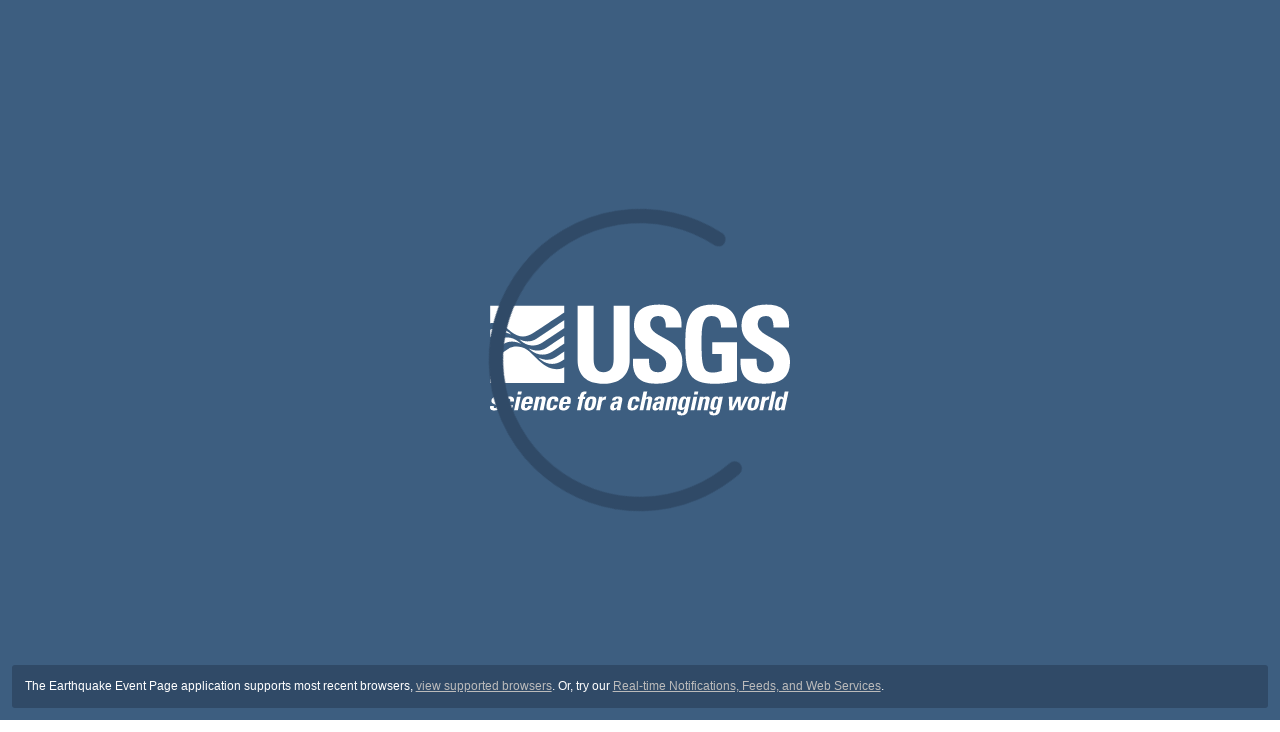

--- FILE ---
content_type: application/javascript
request_url: https://earthquake.usgs.gov/earthquakes/eventpage/chunk-VQV626SH.js
body_size: 114450
content:
var tD=Object.create;var qr=Object.defineProperty,nD=Object.defineProperties,rD=Object.getOwnPropertyDescriptor,oD=Object.getOwnPropertyDescriptors,iD=Object.getOwnPropertyNames,ai=Object.getOwnPropertySymbols,sD=Object.getPrototypeOf,za=Object.prototype.hasOwnProperty,Pf=Object.prototype.propertyIsEnumerable;var kf=(e,t,n)=>t in e?qr(e,t,{enumerable:!0,configurable:!0,writable:!0,value:n}):e[t]=n,m=(e,t)=>{for(var n in t||={})za.call(t,n)&&kf(e,n,t[n]);if(ai)for(var n of ai(t))Pf.call(t,n)&&kf(e,n,t[n]);return e},L=(e,t)=>nD(e,oD(t));var kN=(e=>typeof require<"u"?require:typeof Proxy<"u"?new Proxy(e,{get:(t,n)=>(typeof require<"u"?require:t)[n]}):e)(function(e){if(typeof require<"u")return require.apply(this,arguments);throw Error('Dynamic require of "'+e+'" is not supported')});var aD=(e,t)=>{var n={};for(var r in e)za.call(e,r)&&t.indexOf(r)<0&&(n[r]=e[r]);if(e!=null&&ai)for(var r of ai(e))t.indexOf(r)<0&&Pf.call(e,r)&&(n[r]=e[r]);return n};var PN=(e,t)=>()=>(e&&(t=e(e=0)),t);var FN=(e,t)=>()=>(t||e((t={exports:{}}).exports,t),t.exports),LN=(e,t)=>{for(var n in t)qr(e,n,{get:t[n],enumerable:!0})},Ff=(e,t,n,r)=>{if(t&&typeof t=="object"||typeof t=="function")for(let o of iD(t))!za.call(e,o)&&o!==n&&qr(e,o,{get:()=>t[o],enumerable:!(r=rD(t,o))||r.enumerable});return e};var jN=(e,t,n)=>(n=e!=null?tD(sD(e)):{},Ff(t||!e||!e.__esModule?qr(n,"default",{value:e,enumerable:!0}):n,e)),VN=e=>Ff(qr({},"__esModule",{value:!0}),e);var qa=(e,t,n)=>new Promise((r,o)=>{var i=c=>{try{a(n.next(c))}catch(u){o(u)}},s=c=>{try{a(n.throw(c))}catch(u){o(u)}},a=c=>c.done?r(c.value):Promise.resolve(c.value).then(i,s);a((n=n.apply(e,t)).next())});function Ya(e,t){return Object.is(e,t)}var te=null,ci=!1,Qa=1,Oe=Symbol("SIGNAL");function k(e){let t=te;return te=e,t}function Ka(){return te}var Un={version:0,lastCleanEpoch:0,dirty:!1,producerNode:void 0,producerLastReadVersion:void 0,producerIndexOfThis:void 0,nextProducerIndex:0,liveConsumerNode:void 0,liveConsumerIndexOfThis:void 0,consumerAllowSignalWrites:!1,consumerIsAlwaysLive:!1,kind:"unknown",producerMustRecompute:()=>!1,producerRecomputeValue:()=>{},consumerMarkedDirty:()=>{},consumerOnSignalRead:()=>{}};function Wr(e){if(ci)throw new Error("");if(te===null)return;te.consumerOnSignalRead(e);let t=te.nextProducerIndex++;if(hi(te),t<te.producerNode.length&&te.producerNode[t]!==e&&Gr(te)){let n=te.producerNode[t];fi(n,te.producerIndexOfThis[t])}te.producerNode[t]!==e&&(te.producerNode[t]=e,te.producerIndexOfThis[t]=Gr(te)?jf(e,te,t):0),te.producerLastReadVersion[t]=e.version}function Lf(){Qa++}function Ja(e){if(!(Gr(e)&&!e.dirty)&&!(!e.dirty&&e.lastCleanEpoch===Qa)){if(!e.producerMustRecompute(e)&&!di(e)){Za(e);return}e.producerRecomputeValue(e),Za(e)}}function Xa(e){if(e.liveConsumerNode===void 0)return;let t=ci;ci=!0;try{for(let n of e.liveConsumerNode)n.dirty||cD(n)}finally{ci=t}}function ec(){return te?.consumerAllowSignalWrites!==!1}function cD(e){e.dirty=!0,Xa(e),e.consumerMarkedDirty?.(e)}function Za(e){e.dirty=!1,e.lastCleanEpoch=Qa}function Zr(e){return e&&(e.nextProducerIndex=0),k(e)}function li(e,t){if(k(t),!(!e||e.producerNode===void 0||e.producerIndexOfThis===void 0||e.producerLastReadVersion===void 0)){if(Gr(e))for(let n=e.nextProducerIndex;n<e.producerNode.length;n++)fi(e.producerNode[n],e.producerIndexOfThis[n]);for(;e.producerNode.length>e.nextProducerIndex;)e.producerNode.pop(),e.producerLastReadVersion.pop(),e.producerIndexOfThis.pop()}}function di(e){hi(e);for(let t=0;t<e.producerNode.length;t++){let n=e.producerNode[t],r=e.producerLastReadVersion[t];if(r!==n.version||(Ja(n),r!==n.version))return!0}return!1}function Yr(e){if(hi(e),Gr(e))for(let t=0;t<e.producerNode.length;t++)fi(e.producerNode[t],e.producerIndexOfThis[t]);e.producerNode.length=e.producerLastReadVersion.length=e.producerIndexOfThis.length=0,e.liveConsumerNode&&(e.liveConsumerNode.length=e.liveConsumerIndexOfThis.length=0)}function jf(e,t,n){if(Vf(e),e.liveConsumerNode.length===0&&Bf(e))for(let r=0;r<e.producerNode.length;r++)e.producerIndexOfThis[r]=jf(e.producerNode[r],e,r);return e.liveConsumerIndexOfThis.push(n),e.liveConsumerNode.push(t)-1}function fi(e,t){if(Vf(e),e.liveConsumerNode.length===1&&Bf(e))for(let r=0;r<e.producerNode.length;r++)fi(e.producerNode[r],e.producerIndexOfThis[r]);let n=e.liveConsumerNode.length-1;if(e.liveConsumerNode[t]=e.liveConsumerNode[n],e.liveConsumerIndexOfThis[t]=e.liveConsumerIndexOfThis[n],e.liveConsumerNode.length--,e.liveConsumerIndexOfThis.length--,t<e.liveConsumerNode.length){let r=e.liveConsumerIndexOfThis[t],o=e.liveConsumerNode[t];hi(o),o.producerIndexOfThis[r]=t}}function Gr(e){return e.consumerIsAlwaysLive||(e?.liveConsumerNode?.length??0)>0}function hi(e){e.producerNode??=[],e.producerIndexOfThis??=[],e.producerLastReadVersion??=[]}function Vf(e){e.liveConsumerNode??=[],e.liveConsumerIndexOfThis??=[]}function Bf(e){return e.producerNode!==void 0}function tc(e,t){let n=Object.create(uD);n.computation=e,t!==void 0&&(n.equal=t);let r=()=>{if(Ja(n),Wr(n),n.value===ui)throw n.error;return n.value};return r[Oe]=n,r}var Ga=Symbol("UNSET"),Wa=Symbol("COMPUTING"),ui=Symbol("ERRORED"),uD=L(m({},Un),{value:Ga,dirty:!0,error:null,equal:Ya,kind:"computed",producerMustRecompute(e){return e.value===Ga||e.value===Wa},producerRecomputeValue(e){if(e.value===Wa)throw new Error("Detected cycle in computations.");let t=e.value;e.value=Wa;let n=Zr(e),r,o=!1;try{r=e.computation(),k(null),o=t!==Ga&&t!==ui&&r!==ui&&e.equal(t,r)}catch(i){r=ui,e.error=i}finally{li(e,n)}if(o){e.value=t;return}e.value=r,e.version++}});function lD(){throw new Error}var Uf=lD;function $f(e){Uf(e)}function nc(e){Uf=e}var dD=null;function rc(e,t){let n=Object.create(pi);n.value=e,t!==void 0&&(n.equal=t);let r=()=>(Wr(n),n.value);return r[Oe]=n,r}function Qr(e,t){ec()||$f(e),e.equal(e.value,t)||(e.value=t,fD(e))}function oc(e,t){ec()||$f(e),Qr(e,t(e.value))}var pi=L(m({},Un),{equal:Ya,value:void 0,kind:"signal"});function fD(e){e.version++,Lf(),Xa(e),dD?.()}function ic(e){let t=k(null);try{return e()}finally{k(t)}}var sc;function Kr(){return sc}function wt(e){let t=sc;return sc=e,t}var gi=Symbol("NotFound");function It(e){return typeof e=="function"}var ac=!1,De={Promise:void 0,set useDeprecatedSynchronousErrorHandling(e){if(e){let t=new Error;console.warn(`DEPRECATED! RxJS was set to use deprecated synchronous error handling behavior by code at: 
`+t.stack)}else ac&&console.log("RxJS: Back to a better error behavior. Thank you. <3");ac=e},get useDeprecatedSynchronousErrorHandling(){return ac}};function bt(e){setTimeout(()=>{throw e},0)}var $n={closed:!0,next(e){},error(e){if(De.useDeprecatedSynchronousErrorHandling)throw e;bt(e)},complete(){}};var $e=Array.isArray||(e=>e&&typeof e.length=="number");function Hn(e){return e!==null&&typeof e=="object"}var mD=(()=>{function e(t){return Error.call(this),this.message=t?`${t.length} errors occurred during unsubscription:
${t.map((n,r)=>`${r+1}) ${n.toString()}`).join(`
  `)}`:"",this.name="UnsubscriptionError",this.errors=t,this}return e.prototype=Object.create(Error.prototype),e})(),Jr=mD;var P=class e{constructor(t){this.closed=!1,this._parentOrParents=null,this._subscriptions=null,t&&(this._ctorUnsubscribe=!0,this._unsubscribe=t)}unsubscribe(){let t;if(this.closed)return;let{_parentOrParents:n,_ctorUnsubscribe:r,_unsubscribe:o,_subscriptions:i}=this;if(this.closed=!0,this._parentOrParents=null,this._subscriptions=null,n instanceof e)n.remove(this);else if(n!==null)for(let s=0;s<n.length;++s)n[s].remove(this);if(It(o)){r&&(this._unsubscribe=void 0);try{o.call(this)}catch(s){t=s instanceof Jr?Hf(s.errors):[s]}}if($e(i)){let s=-1,a=i.length;for(;++s<a;){let c=i[s];if(Hn(c))try{c.unsubscribe()}catch(u){t=t||[],u instanceof Jr?t=t.concat(Hf(u.errors)):t.push(u)}}}if(t)throw new Jr(t)}add(t){let n=t;if(!t)return e.EMPTY;switch(typeof t){case"function":n=new e(t);case"object":if(n===this||n.closed||typeof n.unsubscribe!="function")return n;if(this.closed)return n.unsubscribe(),n;if(!(n instanceof e)){let i=n;n=new e,n._subscriptions=[i]}break;default:throw new Error("unrecognized teardown "+t+" added to Subscription.")}let{_parentOrParents:r}=n;if(r===null)n._parentOrParents=this;else if(r instanceof e){if(r===this)return n;n._parentOrParents=[r,this]}else if(r.indexOf(this)===-1)r.push(this);else return n;let o=this._subscriptions;return o===null?this._subscriptions=[n]:o.push(n),n}remove(t){let n=this._subscriptions;if(n){let r=n.indexOf(t);r!==-1&&n.splice(r,1)}}};P.EMPTY=function(e){return e.closed=!0,e}(new P);function Hf(e){return e.reduce((t,n)=>t.concat(n instanceof Jr?n.errors:n),[])}var ln=typeof Symbol=="function"?Symbol("rxSubscriber"):"@@rxSubscriber_"+Math.random();var S=class e extends P{constructor(t,n,r){switch(super(),this.syncErrorValue=null,this.syncErrorThrown=!1,this.syncErrorThrowable=!1,this.isStopped=!1,arguments.length){case 0:this.destination=$n;break;case 1:if(!t){this.destination=$n;break}if(typeof t=="object"){t instanceof e?(this.syncErrorThrowable=t.syncErrorThrowable,this.destination=t,t.add(this)):(this.syncErrorThrowable=!0,this.destination=new mi(this,t));break}default:this.syncErrorThrowable=!0,this.destination=new mi(this,t,n,r);break}}[ln](){return this}static create(t,n,r){let o=new e(t,n,r);return o.syncErrorThrowable=!1,o}next(t){this.isStopped||this._next(t)}error(t){this.isStopped||(this.isStopped=!0,this._error(t))}complete(){this.isStopped||(this.isStopped=!0,this._complete())}unsubscribe(){this.closed||(this.isStopped=!0,super.unsubscribe())}_next(t){this.destination.next(t)}_error(t){this.destination.error(t),this.unsubscribe()}_complete(){this.destination.complete(),this.unsubscribe()}_unsubscribeAndRecycle(){let{_parentOrParents:t}=this;return this._parentOrParents=null,this.unsubscribe(),this.closed=!1,this.isStopped=!1,this._parentOrParents=t,this}},mi=class extends S{constructor(t,n,r,o){super(),this._parentSubscriber=t;let i,s=this;It(n)?i=n:n&&(i=n.next,r=n.error,o=n.complete,n!==$n&&(s=Object.create(n),It(s.unsubscribe)&&this.add(s.unsubscribe.bind(s)),s.unsubscribe=this.unsubscribe.bind(this))),this._context=s,this._next=i,this._error=r,this._complete=o}next(t){if(!this.isStopped&&this._next){let{_parentSubscriber:n}=this;!De.useDeprecatedSynchronousErrorHandling||!n.syncErrorThrowable?this.__tryOrUnsub(this._next,t):this.__tryOrSetError(n,this._next,t)&&this.unsubscribe()}}error(t){if(!this.isStopped){let{_parentSubscriber:n}=this,{useDeprecatedSynchronousErrorHandling:r}=De;if(this._error)!r||!n.syncErrorThrowable?(this.__tryOrUnsub(this._error,t),this.unsubscribe()):(this.__tryOrSetError(n,this._error,t),this.unsubscribe());else if(n.syncErrorThrowable)r?(n.syncErrorValue=t,n.syncErrorThrown=!0):bt(t),this.unsubscribe();else{if(this.unsubscribe(),r)throw t;bt(t)}}}complete(){if(!this.isStopped){let{_parentSubscriber:t}=this;if(this._complete){let n=()=>this._complete.call(this._context);!De.useDeprecatedSynchronousErrorHandling||!t.syncErrorThrowable?(this.__tryOrUnsub(n),this.unsubscribe()):(this.__tryOrSetError(t,n),this.unsubscribe())}else this.unsubscribe()}}__tryOrUnsub(t,n){try{t.call(this._context,n)}catch(r){if(this.unsubscribe(),De.useDeprecatedSynchronousErrorHandling)throw r;bt(r)}}__tryOrSetError(t,n,r){if(!De.useDeprecatedSynchronousErrorHandling)throw new Error("bad call");try{n.call(this._context,r)}catch(o){return De.useDeprecatedSynchronousErrorHandling?(t.syncErrorValue=o,t.syncErrorThrown=!0,!0):(bt(o),!0)}return!1}_unsubscribe(){let{_parentSubscriber:t}=this;this._context=null,this._parentSubscriber=null,t.unsubscribe()}};function zf(e){for(;e;){let{closed:t,destination:n,isStopped:r}=e;if(t||r)return!1;n&&n instanceof S?e=n:e=null}return!0}function qf(e,t,n){if(e){if(e instanceof S)return e;if(e[ln])return e[ln]()}return!e&&!t&&!n?new S($n):new S(e,t,n)}var nt=typeof Symbol=="function"&&Symbol.observable||"@@observable";function Bt(e){return e}function cc(...e){return uc(e)}function uc(e){return e.length===0?Bt:e.length===1?e[0]:function(n){return e.reduce((r,o)=>o(r),n)}}var M=(()=>{class e{constructor(n){this._isScalar=!1,n&&(this._subscribe=n)}lift(n){let r=new e;return r.source=this,r.operator=n,r}subscribe(n,r,o){let{operator:i}=this,s=qf(n,r,o);if(i?s.add(i.call(s,this.source)):s.add(this.source||De.useDeprecatedSynchronousErrorHandling&&!s.syncErrorThrowable?this._subscribe(s):this._trySubscribe(s)),De.useDeprecatedSynchronousErrorHandling&&s.syncErrorThrowable&&(s.syncErrorThrowable=!1,s.syncErrorThrown))throw s.syncErrorValue;return s}_trySubscribe(n){try{return this._subscribe(n)}catch(r){De.useDeprecatedSynchronousErrorHandling&&(n.syncErrorThrown=!0,n.syncErrorValue=r),zf(n)?n.error(r):console.warn(r)}}forEach(n,r){return r=Gf(r),new r((o,i)=>{let s;s=this.subscribe(a=>{try{n(a)}catch(c){i(c),s&&s.unsubscribe()}},i,o)})}_subscribe(n){let{source:r}=this;return r&&r.subscribe(n)}[nt](){return this}pipe(...n){return n.length===0?this:uc(n)(this)}toPromise(n){return n=Gf(n),new n((r,o)=>{let i;this.subscribe(s=>i=s,s=>o(s),()=>r(i))})}}return e.create=t=>new e(t),e})();function Gf(e){if(e||(e=De.Promise||Promise),!e)throw new Error("no Promise impl found");return e}var yD=(()=>{function e(){return Error.call(this),this.message="object unsubscribed",this.name="ObjectUnsubscribedError",this}return e.prototype=Object.create(Error.prototype),e})(),rt=yD;var zn=class extends P{constructor(t,n){super(),this.subject=t,this.subscriber=n,this.closed=!1}unsubscribe(){if(this.closed)return;this.closed=!0;let t=this.subject,n=t.observers;if(this.subject=null,!n||n.length===0||t.isStopped||t.closed)return;let r=n.indexOf(this.subscriber);r!==-1&&n.splice(r,1)}};var Xr=class extends S{constructor(t){super(t),this.destination=t}},Q=(()=>{class e extends M{constructor(){super(),this.observers=[],this.closed=!1,this.isStopped=!1,this.hasError=!1,this.thrownError=null}[ln](){return new Xr(this)}lift(n){let r=new yi(this,this);return r.operator=n,r}next(n){if(this.closed)throw new rt;if(!this.isStopped){let{observers:r}=this,o=r.length,i=r.slice();for(let s=0;s<o;s++)i[s].next(n)}}error(n){if(this.closed)throw new rt;this.hasError=!0,this.thrownError=n,this.isStopped=!0;let{observers:r}=this,o=r.length,i=r.slice();for(let s=0;s<o;s++)i[s].error(n);this.observers.length=0}complete(){if(this.closed)throw new rt;this.isStopped=!0;let{observers:n}=this,r=n.length,o=n.slice();for(let i=0;i<r;i++)o[i].complete();this.observers.length=0}unsubscribe(){this.isStopped=!0,this.closed=!0,this.observers=null}_trySubscribe(n){if(this.closed)throw new rt;return super._trySubscribe(n)}_subscribe(n){if(this.closed)throw new rt;return this.hasError?(n.error(this.thrownError),P.EMPTY):this.isStopped?(n.complete(),P.EMPTY):(this.observers.push(n),new zn(this,n))}asObservable(){let n=new M;return n.source=this,n}}return e.create=(t,n)=>new yi(t,n),e})(),yi=class extends Q{constructor(t,n){super(),this.destination=t,this.source=n}next(t){let{destination:n}=this;n&&n.next&&n.next(t)}error(t){let{destination:n}=this;n&&n.error&&this.destination.error(t)}complete(){let{destination:t}=this;t&&t.complete&&this.destination.complete()}_subscribe(t){let{source:n}=this;return n?this.source.subscribe(t):P.EMPTY}};function qn(){return function(t){return t.lift(new lc(t))}}var lc=class{constructor(t){this.connectable=t}call(t,n){let{connectable:r}=this;r._refCount++;let o=new dc(t,r),i=n.subscribe(o);return o.closed||(o.connection=r.connect()),i}},dc=class extends S{constructor(t,n){super(t),this.connectable=n}_unsubscribe(){let{connectable:t}=this;if(!t){this.connection=null;return}this.connectable=null;let n=t._refCount;if(n<=0){this.connection=null;return}if(t._refCount=n-1,n>1){this.connection=null;return}let{connection:r}=this,o=t._connection;this.connection=null,o&&(!r||o===r)&&o.unsubscribe()}};var dn=class extends M{constructor(t,n){super(),this.source=t,this.subjectFactory=n,this._refCount=0,this._isComplete=!1}_subscribe(t){return this.getSubject().subscribe(t)}getSubject(){let t=this._subject;return(!t||t.isStopped)&&(this._subject=this.subjectFactory()),this._subject}connect(){let t=this._connection;return t||(this._isComplete=!1,t=this._connection=new P,t.add(this.source.subscribe(new fc(this.getSubject(),this))),t.closed&&(this._connection=null,t=P.EMPTY)),t}refCount(){return qn()(this)}},K0=(()=>{let e=dn.prototype;return{operator:{value:null},_refCount:{value:0,writable:!0},_subject:{value:null,writable:!0},_connection:{value:null,writable:!0},_subscribe:{value:e._subscribe},_isComplete:{value:e._isComplete,writable:!0},getSubject:{value:e.getSubject},connect:{value:e.connect},refCount:{value:e.refCount}}})(),fc=class extends Xr{constructor(t,n){super(t),this.connectable=n}_error(t){this._unsubscribe(),super._error(t)}_complete(){this.connectable._isComplete=!0,this._unsubscribe(),super._complete()}_unsubscribe(){let t=this.connectable;if(t){this.connectable=null;let n=t._connection;t._refCount=0,t._subject=null,t._connection=null,n&&n.unsubscribe()}}};var ie=class extends Q{constructor(t){super(),this._value=t}get value(){return this.getValue()}_subscribe(t){let n=super._subscribe(t);return n&&!n.closed&&t.next(this._value),n}getValue(){if(this.hasError)throw this.thrownError;if(this.closed)throw new rt;return this._value}next(t){super.next(this._value=t)}};var vi=class extends P{constructor(t,n){super()}schedule(t,n=0){return this}};var Gn=class extends vi{constructor(t,n){super(t,n),this.scheduler=t,this.work=n,this.pending=!1}schedule(t,n=0){if(this.closed)return this;this.state=t;let r=this.id,o=this.scheduler;return r!=null&&(this.id=this.recycleAsyncId(o,r,n)),this.pending=!0,this.delay=n,this.id=this.id||this.requestAsyncId(o,this.id,n),this}requestAsyncId(t,n,r=0){return setInterval(t.flush.bind(t,this),r)}recycleAsyncId(t,n,r=0){if(r!==null&&this.delay===r&&this.pending===!1)return n;clearInterval(n)}execute(t,n){if(this.closed)return new Error("executing a cancelled action");this.pending=!1;let r=this._execute(t,n);if(r)return r;this.pending===!1&&this.id!=null&&(this.id=this.recycleAsyncId(this.scheduler,this.id,null))}_execute(t,n){let r=!1,o;try{this.work(t)}catch(i){r=!0,o=!!i&&i||new Error(i)}if(r)return this.unsubscribe(),o}_unsubscribe(){let t=this.id,n=this.scheduler,r=n.actions,o=r.indexOf(this);this.work=null,this.state=null,this.pending=!1,this.scheduler=null,o!==-1&&r.splice(o,1),t!=null&&(this.id=this.recycleAsyncId(n,t,null)),this.delay=null}};var Di=class extends Gn{constructor(t,n){super(t,n),this.scheduler=t,this.work=n}schedule(t,n=0){return n>0?super.schedule(t,n):(this.delay=n,this.state=t,this.scheduler.flush(this),this)}execute(t,n){return n>0||this.closed?super.execute(t,n):this._execute(t,n)}requestAsyncId(t,n,r=0){return r!==null&&r>0||r===null&&this.delay>0?super.requestAsyncId(t,n,r):t.flush(this)}};var hc=(()=>{class e{constructor(n,r=e.now){this.SchedulerAction=n,this.now=r}schedule(n,r=0,o){return new this.SchedulerAction(this,n).schedule(o,r)}}return e.now=()=>Date.now(),e})();var Wn=class e extends hc{constructor(t,n=hc.now){super(t,()=>e.delegate&&e.delegate!==this?e.delegate.now():n()),this.actions=[],this.active=!1,this.scheduled=void 0}schedule(t,n=0,r){return e.delegate&&e.delegate!==this?e.delegate.schedule(t,n,r):super.schedule(t,n,r)}flush(t){let{actions:n}=this;if(this.active){n.push(t);return}let r;this.active=!0;do if(r=t.execute(t.state,t.delay))break;while(t=n.shift());if(this.active=!1,r){for(;t=n.shift();)t.unsubscribe();throw r}}};var Ei=class extends Wn{};var vD=new Ei(Di),Wf=vD;var He=new M(e=>e.complete());function Ut(e){return e?DD(e):He}function DD(e){return new M(t=>e.schedule(()=>t.complete()))}function ze(e){return e&&typeof e.schedule=="function"}var wi=e=>t=>{for(let n=0,r=e.length;n<r&&!t.closed;n++)t.next(e[n]);t.complete()};function Zn(e,t){return new M(n=>{let r=new P,o=0;return r.add(t.schedule(function(){if(o===e.length){n.complete();return}n.next(e[o++]),n.closed||r.add(this.schedule())})),r})}function Yn(e,t){return t?Zn(e,t):new M(wi(e))}function I(...e){let t=e[e.length-1];return ze(t)?(e.pop(),Zn(e,t)):Yn(e)}function $t(e,t){return t?new M(n=>t.schedule(ED,0,{error:e,subscriber:n})):new M(n=>n.error(e))}function ED({error:e,subscriber:t}){t.error(e)}var ot=class e{constructor(t,n,r){this.kind=t,this.value=n,this.error=r,this.hasValue=t==="N"}observe(t){switch(this.kind){case"N":return t.next&&t.next(this.value);case"E":return t.error&&t.error(this.error);case"C":return t.complete&&t.complete()}}do(t,n,r){switch(this.kind){case"N":return t&&t(this.value);case"E":return n&&n(this.error);case"C":return r&&r()}}accept(t,n,r){return t&&typeof t.next=="function"?this.observe(t):this.do(t,n,r)}toObservable(){switch(this.kind){case"N":return I(this.value);case"E":return $t(this.error);case"C":return Ut()}throw new Error("unexpected notification kind value")}static createNext(t){return typeof t<"u"?new e("N",t):e.undefinedValueNotification}static createError(t){return new e("E",void 0,t)}static createComplete(){return e.completeNotification}};ot.completeNotification=new ot("C");ot.undefinedValueNotification=new ot("N",void 0);var Ii=class e extends S{constructor(t,n,r=0){super(t),this.scheduler=n,this.delay=r}static dispatch(t){let{notification:n,destination:r}=t;n.observe(r),this.unsubscribe()}scheduleMessage(t){this.destination.add(this.scheduler.schedule(e.dispatch,this.delay,new pc(t,this.destination)))}_next(t){this.scheduleMessage(ot.createNext(t))}_error(t){this.scheduleMessage(ot.createError(t)),this.unsubscribe()}_complete(){this.scheduleMessage(ot.createComplete()),this.unsubscribe()}},pc=class{constructor(t,n){this.notification=t,this.destination=n}};var eo=class extends Q{constructor(t=Number.POSITIVE_INFINITY,n=Number.POSITIVE_INFINITY,r){super(),this.scheduler=r,this._events=[],this._infiniteTimeWindow=!1,this._bufferSize=t<1?1:t,this._windowTime=n<1?1:n,n===Number.POSITIVE_INFINITY?(this._infiniteTimeWindow=!0,this.next=this.nextInfiniteTimeWindow):this.next=this.nextTimeWindow}nextInfiniteTimeWindow(t){if(!this.isStopped){let n=this._events;n.push(t),n.length>this._bufferSize&&n.shift()}super.next(t)}nextTimeWindow(t){this.isStopped||(this._events.push(new gc(this._getNow(),t)),this._trimBufferThenGetEvents()),super.next(t)}_subscribe(t){let n=this._infiniteTimeWindow,r=n?this._events:this._trimBufferThenGetEvents(),o=this.scheduler,i=r.length,s;if(this.closed)throw new rt;if(this.isStopped||this.hasError?s=P.EMPTY:(this.observers.push(t),s=new zn(this,t)),o&&t.add(t=new Ii(t,o)),n)for(let a=0;a<i&&!t.closed;a++)t.next(r[a]);else for(let a=0;a<i&&!t.closed;a++)t.next(r[a].value);return this.hasError?t.error(this.thrownError):this.isStopped&&t.complete(),s}_getNow(){return(this.scheduler||Wf).now()}_trimBufferThenGetEvents(){let t=this._getNow(),n=this._bufferSize,r=this._windowTime,o=this._events,i=o.length,s=0;for(;s<i&&!(t-o[s].time<r);)s++;return i>n&&(s=Math.max(s,i-n)),s>0&&o.splice(0,s),o}},gc=class{constructor(t,n){this.time=t,this.value=n}};var wD=new Wn(Gn),Qn=wD;function Ct(){}function mc(e){return!!e&&(e instanceof M||typeof e.lift=="function"&&typeof e.subscribe=="function")}var ID=(()=>{function e(){return Error.call(this),this.message="argument out of range",this.name="ArgumentOutOfRangeError",this}return e.prototype=Object.create(Error.prototype),e})(),bi=ID;var bD=(()=>{function e(){return Error.call(this),this.message="no elements in sequence",this.name="EmptyError",this}return e.prototype=Object.create(Error.prototype),e})(),St=bD;function _(e,t){return function(r){if(typeof e!="function")throw new TypeError("argument is not a function. Are you looking for `mapTo()`?");return r.lift(new yc(e,t))}}var yc=class{constructor(t,n){this.project=t,this.thisArg=n}call(t,n){return n.subscribe(new vc(t,this.project,this.thisArg))}},vc=class extends S{constructor(t,n,r){super(t),this.project=n,this.count=0,this.thisArg=r||this}_next(t){let n;try{n=this.project.call(this.thisArg,t,this.count++)}catch(r){this.destination.error(r);return}this.destination.next(n)}};var Ci=class extends S{notifyNext(t,n,r,o,i){this.destination.next(n)}notifyError(t,n){this.destination.error(t)}notifyComplete(t){this.destination.complete()}};var Si=class extends S{constructor(t,n,r){super(),this.parent=t,this.outerValue=n,this.outerIndex=r,this.index=0}_next(t){this.parent.notifyNext(this.outerValue,t,this.outerIndex,this.index++,this)}_error(t){this.parent.notifyError(t,this),this.unsubscribe()}_complete(){this.parent.notifyComplete(this),this.unsubscribe()}};var Zf=e=>t=>(e.then(n=>{t.closed||(t.next(n),t.complete())},n=>t.error(n)).then(null,bt),t);function CD(){return typeof Symbol!="function"||!Symbol.iterator?"@@iterator":Symbol.iterator}var Ht=CD();var Yf=e=>t=>{let n=e[Ht]();do{let r;try{r=n.next()}catch(o){return t.error(o),t}if(r.done){t.complete();break}if(t.next(r.value),t.closed)break}while(!0);return typeof n.return=="function"&&t.add(()=>{n.return&&n.return()}),t};var Qf=e=>t=>{let n=e[nt]();if(typeof n.subscribe!="function")throw new TypeError("Provided object does not correctly implement Symbol.observable");return n.subscribe(t)};var Ti=e=>e&&typeof e.length=="number"&&typeof e!="function";function Mi(e){return!!e&&typeof e.subscribe!="function"&&typeof e.then=="function"}var Kn=e=>{if(e&&typeof e[nt]=="function")return Qf(e);if(Ti(e))return wi(e);if(Mi(e))return Zf(e);if(e&&typeof e[Ht]=="function")return Yf(e);{let n=`You provided ${Hn(e)?"an invalid object":`'${e}'`} where a stream was expected. You can provide an Observable, Promise, Array, or Iterable.`;throw new TypeError(n)}};function Kf(e,t,n,r,o=new Si(e,n,r)){if(!o.closed)return t instanceof M?t.subscribe(o):Kn(t)(o)}var Jf={};function to(...e){let t,n;return ze(e[e.length-1])&&(n=e.pop()),typeof e[e.length-1]=="function"&&(t=e.pop()),e.length===1&&$e(e[0])&&(e=e[0]),Yn(e,n).lift(new Dc(t))}var Dc=class{constructor(t){this.resultSelector=t}call(t,n){return n.subscribe(new Ec(t,this.resultSelector))}},Ec=class extends Ci{constructor(t,n){super(t),this.resultSelector=n,this.active=0,this.values=[],this.observables=[]}_next(t){this.values.push(Jf),this.observables.push(t)}_complete(){let t=this.observables,n=t.length;if(n===0)this.destination.complete();else{this.active=n,this.toRespond=n;for(let r=0;r<n;r++){let o=t[r];this.add(Kf(this,o,void 0,r))}}}notifyComplete(t){(this.active-=1)===0&&this.destination.complete()}notifyNext(t,n,r){let o=this.values,i=o[r],s=this.toRespond?i===Jf?--this.toRespond:this.toRespond:0;o[r]=n,s===0&&(this.resultSelector?this._tryResultSelector(o):this.destination.next(o.slice()))}_tryResultSelector(t){let n;try{n=this.resultSelector.apply(this,t)}catch(r){this.destination.error(r);return}this.destination.next(n)}};function Xf(e,t){return new M(n=>{let r=new P;return r.add(t.schedule(()=>{let o=e[nt]();r.add(o.subscribe({next(i){r.add(t.schedule(()=>n.next(i)))},error(i){r.add(t.schedule(()=>n.error(i)))},complete(){r.add(t.schedule(()=>n.complete()))}}))})),r})}function eh(e,t){return new M(n=>{let r=new P;return r.add(t.schedule(()=>e.then(o=>{r.add(t.schedule(()=>{n.next(o),r.add(t.schedule(()=>n.complete()))}))},o=>{r.add(t.schedule(()=>n.error(o)))}))),r})}function th(e,t){if(!e)throw new Error("Iterable cannot be null");return new M(n=>{let r=new P,o;return r.add(()=>{o&&typeof o.return=="function"&&o.return()}),r.add(t.schedule(()=>{o=e[Ht](),r.add(t.schedule(function(){if(n.closed)return;let i,s;try{let a=o.next();i=a.value,s=a.done}catch(a){n.error(a);return}s?n.complete():(n.next(i),this.schedule())}))})),r})}function nh(e){return e&&typeof e[nt]=="function"}function rh(e){return e&&typeof e[Ht]=="function"}function oh(e,t){if(e!=null){if(nh(e))return Xf(e,t);if(Mi(e))return eh(e,t);if(Ti(e))return Zn(e,t);if(rh(e)||typeof e=="string")return th(e,t)}throw new TypeError((e!==null&&typeof e||e)+" is not observable")}function U(e,t){return t?oh(e,t):e instanceof M?e:new M(Kn(e))}var ke=class extends S{constructor(t){super(),this.parent=t}_next(t){this.parent.notifyNext(t)}_error(t){this.parent.notifyError(t),this.unsubscribe()}_complete(){this.parent.notifyComplete(),this.unsubscribe()}};var Pe=class extends S{notifyNext(t){this.destination.next(t)}notifyError(t){this.destination.error(t)}notifyComplete(){this.destination.complete()}};function it(e,t){if(t.closed)return;if(e instanceof M)return e.subscribe(t);let n;try{n=Kn(e)(t)}catch(r){t.error(r)}return n}function X(e,t,n=Number.POSITIVE_INFINITY){return typeof t=="function"?r=>r.pipe(X((o,i)=>U(e(o,i)).pipe(_((s,a)=>t(o,s,i,a))),n)):(typeof t=="number"&&(n=t),r=>r.lift(new wc(e,n)))}var wc=class{constructor(t,n=Number.POSITIVE_INFINITY){this.project=t,this.concurrent=n}call(t,n){return n.subscribe(new Ic(t,this.project,this.concurrent))}},Ic=class extends Pe{constructor(t,n,r=Number.POSITIVE_INFINITY){super(t),this.project=n,this.concurrent=r,this.hasCompleted=!1,this.buffer=[],this.active=0,this.index=0}_next(t){this.active<this.concurrent?this._tryNext(t):this.buffer.push(t)}_tryNext(t){let n,r=this.index++;try{n=this.project(t,r)}catch(o){this.destination.error(o);return}this.active++,this._innerSub(n)}_innerSub(t){let n=new ke(this),r=this.destination;r.add(n);let o=it(t,n);o!==n&&r.add(o)}_complete(){this.hasCompleted=!0,this.active===0&&this.buffer.length===0&&this.destination.complete(),this.unsubscribe()}notifyNext(t){this.destination.next(t)}notifyComplete(){let t=this.buffer;this.active--,t.length>0?this._next(t.shift()):this.active===0&&this.hasCompleted&&this.destination.complete()}};function st(e=Number.POSITIVE_INFINITY){return X(Bt,e)}function bc(){return st(1)}function Jn(...e){return bc()(I(...e))}function _i(e){return new M(t=>{let n;try{n=e()}catch(o){t.error(o);return}return(n?U(n):Ut()).subscribe(t)})}function SD(...e){if(e.length===1){let t=e[0];if($e(t))return Ni(t,null);if(Hn(t)&&Object.getPrototypeOf(t)===Object.prototype){let n=Object.keys(t);return Ni(n.map(r=>t[r]),n)}}if(typeof e[e.length-1]=="function"){let t=e.pop();return e=e.length===1&&$e(e[0])?e[0]:e,Ni(e,null).pipe(_(n=>t(...n)))}return Ni(e,null)}function Ni(e,t){return new M(n=>{let r=e.length;if(r===0){n.complete();return}let o=new Array(r),i=0,s=0;for(let a=0;a<r;a++){let c=U(e[a]),u=!1;n.add(c.subscribe({next:l=>{u||(u=!0,s++),o[a]=l},error:l=>n.error(l),complete:()=>{i++,(i===r||!u)&&(s===r&&n.next(t?t.reduce((l,d,h)=>(l[d]=o[h],l),{}):o),n.complete())}}))}})}function ih(e,t,n,r){return It(n)&&(r=n,n=void 0),r?ih(e,t,n).pipe(_(o=>$e(o)?r(...o):r(o))):new M(o=>{function i(s){arguments.length>1?o.next(Array.prototype.slice.call(arguments)):o.next(s)}sh(e,t,i,o,n)})}function sh(e,t,n,r,o){let i;if(_D(e)){let s=e;e.addEventListener(t,n,o),i=()=>s.removeEventListener(t,n,o)}else if(MD(e)){let s=e;e.on(t,n),i=()=>s.off(t,n)}else if(TD(e)){let s=e;e.addListener(t,n),i=()=>s.removeListener(t,n)}else if(e&&e.length)for(let s=0,a=e.length;s<a;s++)sh(e[s],t,n,r,o);else throw new TypeError("Invalid event target");r.add(i)}function TD(e){return e&&typeof e.addListener=="function"&&typeof e.removeListener=="function"}function MD(e){return e&&typeof e.on=="function"&&typeof e.off=="function"}function _D(e){return e&&typeof e.addEventListener=="function"&&typeof e.removeEventListener=="function"}function Cc(e){return!$e(e)&&e-parseFloat(e)+1>=0}function ND(...e){let t=Number.POSITIVE_INFINITY,n=null,r=e[e.length-1];return ze(r)?(n=e.pop(),e.length>1&&typeof e[e.length-1]=="number"&&(t=e.pop())):typeof r=="number"&&(t=e.pop()),n===null&&e.length===1&&e[0]instanceof M?e[0]:st(t)(Yn(e,n))}function fe(e,t){return function(r){return r.lift(new Sc(e,t))}}var Sc=class{constructor(t,n){this.predicate=t,this.thisArg=n}call(t,n){return n.subscribe(new Tc(t,this.predicate,this.thisArg))}},Tc=class extends S{constructor(t,n,r){super(t),this.predicate=n,this.thisArg=r,this.count=0}_next(t){let n;try{n=this.predicate.call(this.thisArg,t,this.count++)}catch(r){this.destination.error(r);return}n&&this.destination.next(t)}};function Mc(e=0,t,n){let r=-1;return Cc(t)?r=Number(t)<1&&1||Number(t):ze(t)&&(n=t),ze(n)||(n=Qn),new M(o=>{let i=Cc(e)?e:+e-n.now();return n.schedule(RD,i,{index:0,period:r,subscriber:o})})}function RD(e){let{index:t,period:n,subscriber:r}=e;if(r.next(t),!r.closed){if(n===-1)return r.complete();e.index=t+1,this.schedule(e,n)}}function ah(e){return function(n){return n.lift(new _c(e))}}var _c=class{constructor(t){this.durationSelector=t}call(t,n){return n.subscribe(new Nc(t,this.durationSelector))}},Nc=class extends Pe{constructor(t,n){super(t),this.durationSelector=n,this.hasValue=!1}_next(t){if(this.value=t,this.hasValue=!0,!this.throttled){let n;try{let{durationSelector:o}=this;n=o(t)}catch(o){return this.destination.error(o)}let r=it(n,new ke(this));!r||r.closed?this.clearThrottle():this.add(this.throttled=r)}}clearThrottle(){let{value:t,hasValue:n,throttled:r}=this;r&&(this.remove(r),this.throttled=void 0,r.unsubscribe()),n&&(this.value=void 0,this.hasValue=!1,this.destination.next(t))}notifyNext(){this.clearThrottle()}notifyComplete(){this.clearThrottle()}};function xD(e,t=Qn){return ah(()=>Mc(e,t))}function zt(e){return function(n){let r=new Rc(e),o=n.lift(r);return r.caught=o}}var Rc=class{constructor(t){this.selector=t}call(t,n){return n.subscribe(new xc(t,this.selector,this.caught))}},xc=class extends Pe{constructor(t,n,r){super(t),this.selector=n,this.caught=r}error(t){if(!this.isStopped){let n;try{n=this.selector(t,this.caught)}catch(i){super.error(i);return}this._unsubscribeAndRecycle();let r=new ke(this);this.add(r);let o=it(n,r);o!==r&&this.add(o)}}};function at(e,t){return X(e,t,1)}function AD(e,t=Qn){return n=>n.lift(new Ac(e,t))}var Ac=class{constructor(t,n){this.dueTime=t,this.scheduler=n}call(t,n){return n.subscribe(new Oc(t,this.dueTime,this.scheduler))}},Oc=class extends S{constructor(t,n,r){super(t),this.dueTime=n,this.scheduler=r,this.debouncedSubscription=null,this.lastValue=null,this.hasValue=!1}_next(t){this.clearDebounce(),this.lastValue=t,this.hasValue=!0,this.add(this.debouncedSubscription=this.scheduler.schedule(OD,this.dueTime,this))}_complete(){this.debouncedNext(),this.destination.complete()}debouncedNext(){if(this.clearDebounce(),this.hasValue){let{lastValue:t}=this;this.lastValue=null,this.hasValue=!1,this.destination.next(t)}}clearDebounce(){let t=this.debouncedSubscription;t!==null&&(this.remove(t),t.unsubscribe(),this.debouncedSubscription=null)}};function OD(e){e.debouncedNext()}function qt(e=null){return t=>t.lift(new kc(e))}var kc=class{constructor(t){this.defaultValue=t}call(t,n){return n.subscribe(new Pc(t,this.defaultValue))}},Pc=class extends S{constructor(t,n){super(t),this.defaultValue=n,this.isEmpty=!0}_next(t){this.isEmpty=!1,this.destination.next(t)}_complete(){this.isEmpty&&this.destination.next(this.defaultValue),this.destination.complete()}};function kD(e,t){return n=>n.lift(new Fc(e,t))}var Fc=class{constructor(t,n){this.compare=t,this.keySelector=n}call(t,n){return n.subscribe(new Lc(t,this.compare,this.keySelector))}},Lc=class extends S{constructor(t,n,r){super(t),this.keySelector=r,this.hasKey=!1,typeof n=="function"&&(this.compare=n)}compare(t,n){return t===n}_next(t){let n;try{let{keySelector:o}=this;n=o?o(t):t}catch(o){return this.destination.error(o)}let r=!1;if(this.hasKey)try{let{compare:o}=this;r=o(this.key,n)}catch(o){return this.destination.error(o)}else this.hasKey=!0;r||(this.key=n,this.destination.next(t))}};function Ri(e=PD){return t=>t.lift(new jc(e))}var jc=class{constructor(t){this.errorFactory=t}call(t,n){return n.subscribe(new Vc(t,this.errorFactory))}},Vc=class extends S{constructor(t,n){super(t),this.errorFactory=n,this.hasValue=!1}_next(t){this.hasValue=!0,this.destination.next(t)}_complete(){if(this.hasValue)return this.destination.complete();{let t;try{t=this.errorFactory()}catch(n){t=n}this.destination.error(t)}}};function PD(){return new St}function Tt(e){return t=>e===0?Ut():t.lift(new Bc(e))}var Bc=class{constructor(t){if(this.total=t,this.total<0)throw new bi}call(t,n){return n.subscribe(new Uc(t,this.total))}},Uc=class extends S{constructor(t,n){super(t),this.total=n,this.count=0}_next(t){let n=this.total,r=++this.count;r<=n&&(this.destination.next(t),r===n&&(this.destination.complete(),this.unsubscribe()))}};function Gt(e){return t=>t.lift(new $c(e))}var $c=class{constructor(t){this.callback=t}call(t,n){return n.subscribe(new Hc(t,this.callback))}},Hc=class extends S{constructor(t,n){super(t),this.add(new P(n))}};function Mt(e,t){let n=arguments.length>=2;return r=>r.pipe(e?fe((o,i)=>e(o,i,r)):Bt,Tt(1),n?qt(t):Ri(()=>new St))}function Xn(e){return function(n){return e===0?Ut():n.lift(new zc(e))}}var zc=class{constructor(t){if(this.total=t,this.total<0)throw new bi}call(t,n){return n.subscribe(new qc(t,this.total))}},qc=class extends S{constructor(t,n){super(t),this.total=n,this.ring=new Array,this.count=0}_next(t){let n=this.ring,r=this.total,o=this.count++;if(n.length<r)n.push(t);else{let i=o%r;n[i]=t}}_complete(){let t=this.destination,n=this.count;if(n>0){let r=this.count>=this.total?this.total:this.count,o=this.ring;for(let i=0;i<r;i++){let s=n++%r;t.next(o[s])}}t.complete()}};function Gc(e,t){let n=arguments.length>=2;return r=>r.pipe(e?fe((o,i)=>e(o,i,r)):Bt,Xn(1),n?qt(t):Ri(()=>new St))}function Yc(e,t){let n=!1;return arguments.length>=2&&(n=!0),function(o){return o.lift(new Wc(e,t,n))}}var Wc=class{constructor(t,n,r=!1){this.accumulator=t,this.seed=n,this.hasSeed=r}call(t,n){return n.subscribe(new Zc(t,this.accumulator,this.seed,this.hasSeed))}},Zc=class extends S{constructor(t,n,r,o){super(t),this.accumulator=n,this._seed=r,this.hasSeed=o,this.index=0}get seed(){return this._seed}set seed(t){this.hasSeed=!0,this._seed=t}_next(t){if(!this.hasSeed)this.seed=t,this.destination.next(t);else return this._tryNext(t)}_tryNext(t){let n=this.index++,r;try{r=this.accumulator(this.seed,t,n)}catch(o){this.destination.error(o)}this.seed=r,this.destination.next(r)}};function FD(e,t,n){let r;return e&&typeof e=="object"?r=e:r={bufferSize:e,windowTime:t,refCount:!1,scheduler:n},o=>o.lift(LD(r))}function LD({bufferSize:e=Number.POSITIVE_INFINITY,windowTime:t=Number.POSITIVE_INFINITY,refCount:n,scheduler:r}){let o,i=0,s,a=!1,c=!1;return function(l){i++;let d;!o||a?(a=!1,o=new eo(e,t,r),d=o.subscribe(this),s=l.subscribe({next(h){o.next(h)},error(h){a=!0,o.error(h)},complete(){c=!0,s=void 0,o.complete()}}),c&&(s=void 0)):d=o.subscribe(this),this.add(()=>{i--,d.unsubscribe(),d=void 0,s&&!c&&n&&i===0&&(s.unsubscribe(),s=void 0,o=void 0)})}}function jD(e){return t=>t.lift(new Qc(e))}var Qc=class{constructor(t){this.total=t}call(t,n){return n.subscribe(new Kc(t,this.total))}},Kc=class extends S{constructor(t,n){super(t),this.total=n,this.count=0}_next(t){++this.count>this.total&&this.destination.next(t)}};function Jc(...e){let t=e[e.length-1];return ze(t)?(e.pop(),n=>Jn(e,n,t)):n=>Jn(e,n)}function he(e,t){return typeof t=="function"?n=>n.pipe(he((r,o)=>U(e(r,o)).pipe(_((i,s)=>t(r,i,o,s))))):n=>n.lift(new Xc(e))}var Xc=class{constructor(t){this.project=t}call(t,n){return n.subscribe(new eu(t,this.project))}},eu=class extends Pe{constructor(t,n){super(t),this.project=n,this.index=0}_next(t){let n,r=this.index++;try{n=this.project(t,r)}catch(o){this.destination.error(o);return}this._innerSub(n)}_innerSub(t){let n=this.innerSubscription;n&&n.unsubscribe();let r=new ke(this),o=this.destination;o.add(r),this.innerSubscription=it(t,r),this.innerSubscription!==r&&o.add(this.innerSubscription)}_complete(){let{innerSubscription:t}=this;(!t||t.closed)&&super._complete(),this.unsubscribe()}_unsubscribe(){this.innerSubscription=void 0}notifyComplete(){this.innerSubscription=void 0,this.isStopped&&super._complete()}notifyNext(t){this.destination.next(t)}};function ru(e){return t=>t.lift(new tu(e))}var tu=class{constructor(t){this.notifier=t}call(t,n){let r=new nu(t),o=it(this.notifier,new ke(r));return o&&!r.seenValue?(r.add(o),n.subscribe(r)):r}},nu=class extends Pe{constructor(t){super(t),this.seenValue=!1}notifyNext(){this.seenValue=!0,this.complete()}notifyComplete(){}};function se(e,t,n){return function(o){return o.lift(new ou(e,t,n))}}var ou=class{constructor(t,n,r){this.nextOrObserver=t,this.error=n,this.complete=r}call(t,n){return n.subscribe(new iu(t,this.nextOrObserver,this.error,this.complete))}},iu=class extends S{constructor(t,n,r,o){super(t),this._tapNext=Ct,this._tapError=Ct,this._tapComplete=Ct,this._tapError=r||Ct,this._tapComplete=o||Ct,It(n)?(this._context=this,this._tapNext=n):n&&(this._context=n,this._tapNext=n.next||Ct,this._tapError=n.error||Ct,this._tapComplete=n.complete||Ct)}_next(t){try{this._tapNext.call(this._context,t)}catch(n){this.destination.error(n);return}this.destination.next(t)}_error(t){try{this._tapError.call(this._context,t)}catch(n){this.destination.error(n);return}this.destination.error(t)}_complete(){try{this._tapComplete.call(this._context)}catch(t){this.destination.error(t);return}return this.destination.complete()}};var Xh="https://angular.dev/best-practices/security#preventing-cross-site-scripting-xss",y=class extends Error{code;constructor(t,n){super(ep(t,n)),this.code=t}};function VD(e){return`NG0${Math.abs(e)}`}function ep(e,t){return`${VD(e)}${t?": "+t:""}`}var tp=Symbol("InputSignalNode#UNSET"),BD=L(m({},pi),{transformFn:void 0,applyValueToInputSignal(e,t){Qr(e,t)}});function np(e,t){let n=Object.create(BD);n.value=e,n.transformFn=t?.transform;function r(){if(Wr(n),n.value===tp){let o=null;throw new y(-950,o)}return n.value}return r[Oe]=n,r}function go(e){return{toString:e}.toString()}var xi="__parameters__";function UD(e){return function(...n){if(e){let r=e(...n);for(let o in r)this[o]=r[o]}}}function rp(e,t,n){return go(()=>{let r=UD(t);function o(...i){if(this instanceof o)return r.apply(this,i),this;let s=new o(...i);return a.annotation=s,a;function a(c,u,l){let d=c.hasOwnProperty(xi)?c[xi]:Object.defineProperty(c,xi,{value:[]})[xi];for(;d.length<=l;)d.push(null);return(d[l]=d[l]||[]).push(s),c}}return o.prototype.ngMetadataName=e,o.annotationCls=o,o})}var ae=globalThis;function B(e){for(let t in e)if(e[t]===B)return t;throw Error("Could not find renamed property on target object.")}function $D(e,t){for(let n in t)t.hasOwnProperty(n)&&!e.hasOwnProperty(n)&&(e[n]=t[n])}function Ie(e){if(typeof e=="string")return e;if(Array.isArray(e))return`[${e.map(Ie).join(", ")}]`;if(e==null)return""+e;let t=e.overriddenName||e.name;if(t)return`${t}`;let n=e.toString();if(n==null)return""+n;let r=n.indexOf(`
`);return r>=0?n.slice(0,r):n}function Eu(e,t){return e?t?`${e} ${t}`:e:t||""}var HD=B({__forward_ref__:B});function op(e){return e.__forward_ref__=op,e.toString=function(){return Ie(this())},e}function pe(e){return ip(e)?e():e}function ip(e){return typeof e=="function"&&e.hasOwnProperty(HD)&&e.__forward_ref__===op}function D(e){return{token:e.token,providedIn:e.providedIn||null,factory:e.factory,value:void 0}}function xt(e){return{providers:e.providers||[],imports:e.imports||[]}}function Es(e){return ch(e,ap)||ch(e,cp)}function sp(e){return Es(e)!==null}function ch(e,t){return e.hasOwnProperty(t)?e[t]:null}function zD(e){let t=e&&(e[ap]||e[cp]);return t||null}function uh(e){return e&&(e.hasOwnProperty(lh)||e.hasOwnProperty(qD))?e[lh]:null}var ap=B({\u0275prov:B}),lh=B({\u0275inj:B}),cp=B({ngInjectableDef:B}),qD=B({ngInjectorDef:B}),v=class{_desc;ngMetadataName="InjectionToken";\u0275prov;constructor(t,n){this._desc=t,this.\u0275prov=void 0,typeof n=="number"?this.__NG_ELEMENT_ID__=n:n!==void 0&&(this.\u0275prov=D({token:this,providedIn:n.providedIn||"root",factory:n.factory}))}get multi(){return this}toString(){return`InjectionToken ${this._desc}`}};function up(e){return e&&!!e.\u0275providers}var GD=B({\u0275cmp:B}),WD=B({\u0275dir:B}),ZD=B({\u0275pipe:B}),YD=B({\u0275mod:B}),$i=B({\u0275fac:B}),io=B({__NG_ELEMENT_ID__:B}),dh=B({__NG_ENV_ID__:B});function ne(e){return typeof e=="string"?e:e==null?"":String(e)}function QD(e){return typeof e=="function"?e.name||e.toString():typeof e=="object"&&e!=null&&typeof e.type=="function"?e.type.name||e.type.toString():ne(e)}function lp(e,t){throw new y(-200,e)}function vl(e,t){throw new y(-201,!1)}var x=function(e){return e[e.Default=0]="Default",e[e.Host=1]="Host",e[e.Self=2]="Self",e[e.SkipSelf=4]="SkipSelf",e[e.Optional=8]="Optional",e}(x||{}),wu;function dp(){return wu}function Ee(e){let t=wu;return wu=e,t}function fp(e,t,n){let r=Es(e);if(r&&r.providedIn=="root")return r.value===void 0?r.value=r.factory():r.value;if(n&x.Optional)return null;if(t!==void 0)return t;vl(e,"Injector")}var KD={},hn=KD,Iu="__NG_DI_FLAG__",Hi=class{injector;constructor(t){this.injector=t}retrieve(t,n){let r=n;return this.injector.get(t,r.optional?gi:hn,r)}},zi="ngTempTokenPath",JD="ngTokenPath",XD=/\n/gm,eE="\u0275",fh="__source";function tE(e,t=x.Default){if(Kr()===void 0)throw new y(-203,!1);if(Kr()===null)return fp(e,void 0,t);{let n=Kr(),r;return n instanceof Hi?r=n.injector:r=n,r.get(e,t&x.Optional?null:void 0,t)}}function w(e,t=x.Default){return(dp()||tE)(pe(e),t)}function p(e,t=x.Default){return w(e,ws(t))}function ws(e){return typeof e>"u"||typeof e=="number"?e:0|(e.optional&&8)|(e.host&&1)|(e.self&&2)|(e.skipSelf&&4)}function bu(e){let t=[];for(let n=0;n<e.length;n++){let r=pe(e[n]);if(Array.isArray(r)){if(r.length===0)throw new y(900,!1);let o,i=x.Default;for(let s=0;s<r.length;s++){let a=r[s],c=nE(a);typeof c=="number"?c===-1?o=a.token:i|=c:o=a}t.push(w(o,i))}else t.push(w(r))}return t}function hp(e,t){return e[Iu]=t,e.prototype[Iu]=t,e}function nE(e){return e[Iu]}function rE(e,t,n,r){let o=e[zi];throw t[fh]&&o.unshift(t[fh]),e.message=oE(`
`+e.message,o,n,r),e[JD]=o,e[zi]=null,e}function oE(e,t,n,r=null){e=e&&e.charAt(0)===`
`&&e.charAt(1)==eE?e.slice(2):e;let o=Ie(t);if(Array.isArray(t))o=t.map(Ie).join(" -> ");else if(typeof t=="object"){let i=[];for(let s in t)if(t.hasOwnProperty(s)){let a=t[s];i.push(s+":"+(typeof a=="string"?JSON.stringify(a):Ie(a)))}o=`{${i.join(", ")}}`}return`${n}${r?"("+r+")":""}[${o}]: ${e.replace(XD,`
  `)}`}var pp=hp(rp("Optional"),8);var gp=hp(rp("SkipSelf"),4);function gn(e,t){let n=e.hasOwnProperty($i);return n?e[$i]:null}function iE(e,t,n){if(e.length!==t.length)return!1;for(let r=0;r<e.length;r++){let o=e[r],i=t[r];if(n&&(o=n(o),i=n(i)),i!==o)return!1}return!0}function sE(e){return e.flat(Number.POSITIVE_INFINITY)}function Dl(e,t){e.forEach(n=>Array.isArray(n)?Dl(n,t):t(n))}function mp(e,t,n){t>=e.length?e.push(n):e.splice(t,0,n)}function qi(e,t){return t>=e.length-1?e.pop():e.splice(t,1)[0]}function aE(e,t){let n=[];for(let r=0;r<e;r++)n.push(t);return n}function cE(e,t,n,r){let o=e.length;if(o==t)e.push(n,r);else if(o===1)e.push(r,e[0]),e[0]=n;else{for(o--,e.push(e[o-1],e[o]);o>t;){let i=o-2;e[o]=e[i],o--}e[t]=n,e[t+1]=r}}function Is(e,t,n){let r=mo(e,t);return r>=0?e[r|1]=n:(r=~r,cE(e,r,t,n)),r}function su(e,t){let n=mo(e,t);if(n>=0)return e[n|1]}function mo(e,t){return uE(e,t,1)}function uE(e,t,n){let r=0,o=e.length>>n;for(;o!==r;){let i=r+(o-r>>1),s=e[i<<n];if(t===s)return i<<n;s>t?o=i:r=i+1}return~(o<<n)}var mn={},we=[],so=new v(""),yp=new v("",-1),vp=new v(""),Gi=class{get(t,n=hn){if(n===hn){let r=new Error(`NullInjectorError: No provider for ${Ie(t)}!`);throw r.name="NullInjectorError",r}return n}};function Dp(e,t){let n=e[YD]||null;if(!n&&t===!0)throw new Error(`Type ${Ie(e)} does not have '\u0275mod' property.`);return n}function Yt(e){return e[GD]||null}function lE(e){return e[WD]||null}function dE(e){return e[ZD]||null}function bs(e){return{\u0275providers:e}}function fE(...e){return{\u0275providers:Ep(!0,e),\u0275fromNgModule:!0}}function Ep(e,...t){let n=[],r=new Set,o,i=s=>{n.push(s)};return Dl(t,s=>{let a=s;Cu(a,i,[],r)&&(o||=[],o.push(a))}),o!==void 0&&wp(o,i),n}function wp(e,t){for(let n=0;n<e.length;n++){let{ngModule:r,providers:o}=e[n];El(o,i=>{t(i,r)})}}function Cu(e,t,n,r){if(e=pe(e),!e)return!1;let o=null,i=uh(e),s=!i&&Yt(e);if(!i&&!s){let c=e.ngModule;if(i=uh(c),i)o=c;else return!1}else{if(s&&!s.standalone)return!1;o=e}let a=r.has(o);if(s){if(a)return!1;if(r.add(o),s.dependencies){let c=typeof s.dependencies=="function"?s.dependencies():s.dependencies;for(let u of c)Cu(u,t,n,r)}}else if(i){if(i.imports!=null&&!a){r.add(o);let u;try{Dl(i.imports,l=>{Cu(l,t,n,r)&&(u||=[],u.push(l))})}finally{}u!==void 0&&wp(u,t)}if(!a){let u=gn(o)||(()=>new o);t({provide:o,useFactory:u,deps:we},o),t({provide:vp,useValue:o,multi:!0},o),t({provide:so,useValue:()=>w(o),multi:!0},o)}let c=i.providers;if(c!=null&&!a){let u=e;El(c,l=>{t(l,u)})}}else return!1;return o!==e&&e.providers!==void 0}function El(e,t){for(let n of e)up(n)&&(n=n.\u0275providers),Array.isArray(n)?El(n,t):t(n)}var hE=B({provide:String,useValue:B});function Ip(e){return e!==null&&typeof e=="object"&&hE in e}function pE(e){return!!(e&&e.useExisting)}function gE(e){return!!(e&&e.useFactory)}function sr(e){return typeof e=="function"}function mE(e){return!!e.useClass}var Cs=new v(""),Li={},hh={},au;function Ss(){return au===void 0&&(au=new Gi),au}var ce=class{},ao=class extends ce{parent;source;scopes;records=new Map;_ngOnDestroyHooks=new Set;_onDestroyHooks=[];get destroyed(){return this._destroyed}_destroyed=!1;injectorDefTypes;constructor(t,n,r,o){super(),this.parent=n,this.source=r,this.scopes=o,Tu(t,s=>this.processProvider(s)),this.records.set(yp,er(void 0,this)),o.has("environment")&&this.records.set(ce,er(void 0,this));let i=this.records.get(Cs);i!=null&&typeof i.value=="string"&&this.scopes.add(i.value),this.injectorDefTypes=new Set(this.get(vp,we,x.Self))}retrieve(t,n){let r=n;return this.get(t,r.optional?gi:hn,r)}destroy(){ro(this),this._destroyed=!0;let t=k(null);try{for(let r of this._ngOnDestroyHooks)r.ngOnDestroy();let n=this._onDestroyHooks;this._onDestroyHooks=[];for(let r of n)r()}finally{this.records.clear(),this._ngOnDestroyHooks.clear(),this.injectorDefTypes.clear(),k(t)}}onDestroy(t){return ro(this),this._onDestroyHooks.push(t),()=>this.removeOnDestroy(t)}runInContext(t){ro(this);let n=wt(this),r=Ee(void 0),o;try{return t()}finally{wt(n),Ee(r)}}get(t,n=hn,r=x.Default){if(ro(this),t.hasOwnProperty(dh))return t[dh](this);r=ws(r);let o,i=wt(this),s=Ee(void 0);try{if(!(r&x.SkipSelf)){let c=this.records.get(t);if(c===void 0){let u=wE(t)&&Es(t);u&&this.injectableDefInScope(u)?c=er(Su(t),Li):c=null,this.records.set(t,c)}if(c!=null)return this.hydrate(t,c,r)}let a=r&x.Self?Ss():this.parent;return n=r&x.Optional&&n===hn?null:n,a.get(t,n)}catch(a){if(a.name==="NullInjectorError"){if((a[zi]=a[zi]||[]).unshift(Ie(t)),i)throw a;return rE(a,t,"R3InjectorError",this.source)}else throw a}finally{Ee(s),wt(i)}}resolveInjectorInitializers(){let t=k(null),n=wt(this),r=Ee(void 0),o;try{let i=this.get(so,we,x.Self);for(let s of i)s()}finally{wt(n),Ee(r),k(t)}}toString(){let t=[],n=this.records;for(let r of n.keys())t.push(Ie(r));return`R3Injector[${t.join(", ")}]`}processProvider(t){t=pe(t);let n=sr(t)?t:pe(t&&t.provide),r=vE(t);if(!sr(t)&&t.multi===!0){let o=this.records.get(n);o||(o=er(void 0,Li,!0),o.factory=()=>bu(o.multi),this.records.set(n,o)),n=t,o.multi.push(t)}this.records.set(n,r)}hydrate(t,n,r){let o=k(null);try{return n.value===hh?lp(Ie(t)):n.value===Li&&(n.value=hh,n.value=n.factory(void 0,r)),typeof n.value=="object"&&n.value&&EE(n.value)&&this._ngOnDestroyHooks.add(n.value),n.value}finally{k(o)}}injectableDefInScope(t){if(!t.providedIn)return!1;let n=pe(t.providedIn);return typeof n=="string"?n==="any"||this.scopes.has(n):this.injectorDefTypes.has(n)}removeOnDestroy(t){let n=this._onDestroyHooks.indexOf(t);n!==-1&&this._onDestroyHooks.splice(n,1)}};function Su(e){let t=Es(e),n=t!==null?t.factory:gn(e);if(n!==null)return n;if(e instanceof v)throw new y(204,!1);if(e instanceof Function)return yE(e);throw new y(204,!1)}function yE(e){if(e.length>0)throw new y(204,!1);let n=zD(e);return n!==null?()=>n.factory(e):()=>new e}function vE(e){if(Ip(e))return er(void 0,e.useValue);{let t=bp(e);return er(t,Li)}}function bp(e,t,n){let r;if(sr(e)){let o=pe(e);return gn(o)||Su(o)}else if(Ip(e))r=()=>pe(e.useValue);else if(gE(e))r=()=>e.useFactory(...bu(e.deps||[]));else if(pE(e))r=(o,i)=>w(pe(e.useExisting),i!==void 0&&i&x.Optional?x.Optional:void 0);else{let o=pe(e&&(e.useClass||e.provide));if(DE(e))r=()=>new o(...bu(e.deps));else return gn(o)||Su(o)}return r}function ro(e){if(e.destroyed)throw new y(205,!1)}function er(e,t,n=!1){return{factory:e,value:t,multi:n?[]:void 0}}function DE(e){return!!e.deps}function EE(e){return e!==null&&typeof e=="object"&&typeof e.ngOnDestroy=="function"}function wE(e){return typeof e=="function"||typeof e=="object"&&e instanceof v}function Tu(e,t){for(let n of e)Array.isArray(n)?Tu(n,t):n&&up(n)?Tu(n.\u0275providers,t):t(n)}function Ce(e,t){let n;e instanceof ao?(ro(e),n=e):n=new Hi(e);let r,o=wt(n),i=Ee(void 0);try{return t()}finally{wt(o),Ee(i)}}function wl(){return dp()!==void 0||Kr()!=null}function Il(e){if(!wl())throw new y(-203,!1)}function IE(e){let t=ae.ng;if(t&&t.\u0275compilerFacade)return t.\u0275compilerFacade;throw new Error("JIT compiler unavailable")}function bE(e){return typeof e=="function"}var At=0,A=1,T=2,ue=3,We=4,Se=5,co=6,Wi=7,me=8,ar=9,_t=10,z=11,uo=12,ph=13,gr=14,Le=15,yn=16,tr=17,Nt=18,Ts=19,Cp=20,Wt=21,cu=22,vn=23,Fe=24,or=25,K=26,Sp=1;var Dn=7,Zi=8,cr=9,be=10;function Zt(e){return Array.isArray(e)&&typeof e[Sp]=="object"}function Ot(e){return Array.isArray(e)&&e[Sp]===!0}function bl(e){return(e.flags&4)!==0}function mr(e){return e.componentOffset>-1}function Ms(e){return(e.flags&1)===1}function ut(e){return!!e.template}function Yi(e){return(e[T]&512)!==0}function yr(e){return(e[T]&256)===256}var Mu=class{previousValue;currentValue;firstChange;constructor(t,n,r){this.previousValue=t,this.currentValue=n,this.firstChange=r}isFirstChange(){return this.firstChange}};function Tp(e,t,n,r){t!==null?t.applyValueToInputSignal(t,r):e[n]=r}var Tn=(()=>{let e=()=>Mp;return e.ngInherit=!0,e})();function Mp(e){return e.type.prototype.ngOnChanges&&(e.setInput=SE),CE}function CE(){let e=Np(this),t=e?.current;if(t){let n=e.previous;if(n===mn)e.previous=t;else for(let r in t)n[r]=t[r];e.current=null,this.ngOnChanges(t)}}function SE(e,t,n,r,o){let i=this.declaredInputs[r],s=Np(e)||TE(e,{previous:mn,current:null}),a=s.current||(s.current={}),c=s.previous,u=c[i];a[i]=new Mu(u&&u.currentValue,n,c===mn),Tp(e,t,o,n)}var _p="__ngSimpleChanges__";function Np(e){return e[_p]||null}function TE(e,t){return e[_p]=t}var gh=null;var $=function(e,t=null,n){gh?.(e,t,n)},Rp="svg",ME="math";function lt(e){for(;Array.isArray(e);)e=e[At];return e}function xp(e,t){return lt(t[e])}function gt(e,t){return lt(t[e.index])}function Cl(e,t){return e.data[t]}function vr(e,t){return e[t]}function _E(e,t,n,r){n>=e.data.length&&(e.data[n]=null,e.blueprint[n]=null),t[n]=r}function dt(e,t){let n=t[e];return Zt(n)?n:n[At]}function NE(e){return(e[T]&4)===4}function Sl(e){return(e[T]&128)===128}function RE(e){return Ot(e[ue])}function ur(e,t){return t==null?null:e[t]}function Ap(e){e[tr]=0}function Tl(e){e[T]&1024||(e[T]|=1024,Sl(e)&&Dr(e))}function xE(e,t){for(;e>0;)t=t[gr],e--;return t}function yo(e){return!!(e[T]&9216||e[Fe]?.dirty)}function _u(e){e[_t].changeDetectionScheduler?.notify(8),e[T]&64&&(e[T]|=1024),yo(e)&&Dr(e)}function Dr(e){e[_t].changeDetectionScheduler?.notify(0);let t=En(e);for(;t!==null&&!(t[T]&8192||(t[T]|=8192,!Sl(t)));)t=En(t)}function Op(e,t){if(yr(e))throw new y(911,!1);e[Wt]===null&&(e[Wt]=[]),e[Wt].push(t)}function AE(e,t){if(e[Wt]===null)return;let n=e[Wt].indexOf(t);n!==-1&&e[Wt].splice(n,1)}function En(e){let t=e[ue];return Ot(t)?t[ue]:t}function Ml(e){return e[Wi]??=[]}function _l(e){return e.cleanup??=[]}function OE(e,t,n,r){let o=Ml(t);o.push(n),e.firstCreatePass&&_l(e).push(r,o.length-1)}var N={lFrame:Bp(null),bindingsEnabled:!0,skipHydrationRootTNode:null};var Nu=!1;function kE(){return N.lFrame.elementDepthCount}function PE(){N.lFrame.elementDepthCount++}function FE(){N.lFrame.elementDepthCount--}function Nl(){return N.bindingsEnabled}function kp(){return N.skipHydrationRootTNode!==null}function LE(e){return N.skipHydrationRootTNode===e}function jE(){N.skipHydrationRootTNode=null}function b(){return N.lFrame.lView}function G(){return N.lFrame.tView}function fP(e){return N.lFrame.contextLView=e,e[me]}function hP(e){return N.lFrame.contextLView=null,e}function le(){let e=Pp();for(;e!==null&&e.type===64;)e=e.parent;return e}function Pp(){return N.lFrame.currentTNode}function VE(){let e=N.lFrame,t=e.currentTNode;return e.isParent?t:t.parent}function Mn(e,t){let n=N.lFrame;n.currentTNode=e,n.isParent=t}function Rl(){return N.lFrame.isParent}function xl(){N.lFrame.isParent=!1}function BE(){return N.lFrame.contextLView}function Fp(){return Nu}function Qi(e){let t=Nu;return Nu=e,t}function je(){let e=N.lFrame,t=e.bindingRootIndex;return t===-1&&(t=e.bindingRootIndex=e.tView.bindingStartIndex),t}function _s(){return N.lFrame.bindingIndex}function UE(e){return N.lFrame.bindingIndex=e}function Er(){return N.lFrame.bindingIndex++}function wr(e){let t=N.lFrame,n=t.bindingIndex;return t.bindingIndex=t.bindingIndex+e,n}function $E(){return N.lFrame.inI18n}function HE(e,t){let n=N.lFrame;n.bindingIndex=n.bindingRootIndex=e,Ru(t)}function zE(){return N.lFrame.currentDirectiveIndex}function Ru(e){N.lFrame.currentDirectiveIndex=e}function qE(e){let t=N.lFrame.currentDirectiveIndex;return t===-1?null:e[t]}function Lp(){return N.lFrame.currentQueryIndex}function Al(e){N.lFrame.currentQueryIndex=e}function GE(e){let t=e[A];return t.type===2?t.declTNode:t.type===1?e[Se]:null}function jp(e,t,n){if(n&x.SkipSelf){let o=t,i=e;for(;o=o.parent,o===null&&!(n&x.Host);)if(o=GE(i),o===null||(i=i[gr],o.type&10))break;if(o===null)return!1;t=o,e=i}let r=N.lFrame=Vp();return r.currentTNode=t,r.lView=e,!0}function Ol(e){let t=Vp(),n=e[A];N.lFrame=t,t.currentTNode=n.firstChild,t.lView=e,t.tView=n,t.contextLView=e,t.bindingIndex=n.bindingStartIndex,t.inI18n=!1}function Vp(){let e=N.lFrame,t=e===null?null:e.child;return t===null?Bp(e):t}function Bp(e){let t={currentTNode:null,isParent:!0,lView:null,tView:null,selectedIndex:-1,contextLView:null,elementDepthCount:0,currentNamespace:null,currentDirectiveIndex:-1,bindingRootIndex:-1,bindingIndex:-1,currentQueryIndex:0,parent:e,child:null,inI18n:!1};return e!==null&&(e.child=t),t}function Up(){let e=N.lFrame;return N.lFrame=e.parent,e.currentTNode=null,e.lView=null,e}var $p=Up;function kl(){let e=Up();e.isParent=!0,e.tView=null,e.selectedIndex=-1,e.contextLView=null,e.elementDepthCount=0,e.currentDirectiveIndex=-1,e.currentNamespace=null,e.bindingRootIndex=-1,e.bindingIndex=-1,e.currentQueryIndex=0}function WE(e){return(N.lFrame.contextLView=xE(e,N.lFrame.contextLView))[me]}function Ze(){return N.lFrame.selectedIndex}function wn(e){N.lFrame.selectedIndex=e}function _n(){let e=N.lFrame;return Cl(e.tView,e.selectedIndex)}function pP(){N.lFrame.currentNamespace=Rp}function gP(){ZE()}function ZE(){N.lFrame.currentNamespace=null}function YE(){return N.lFrame.currentNamespace}var Hp=!0;function Ns(){return Hp}function Rs(e){Hp=e}function QE(e,t,n){let{ngOnChanges:r,ngOnInit:o,ngDoCheck:i}=t.type.prototype;if(r){let s=Mp(t);(n.preOrderHooks??=[]).push(e,s),(n.preOrderCheckHooks??=[]).push(e,s)}o&&(n.preOrderHooks??=[]).push(0-e,o),i&&((n.preOrderHooks??=[]).push(e,i),(n.preOrderCheckHooks??=[]).push(e,i))}function Pl(e,t){for(let n=t.directiveStart,r=t.directiveEnd;n<r;n++){let i=e.data[n].type.prototype,{ngAfterContentInit:s,ngAfterContentChecked:a,ngAfterViewInit:c,ngAfterViewChecked:u,ngOnDestroy:l}=i;s&&(e.contentHooks??=[]).push(-n,s),a&&((e.contentHooks??=[]).push(n,a),(e.contentCheckHooks??=[]).push(n,a)),c&&(e.viewHooks??=[]).push(-n,c),u&&((e.viewHooks??=[]).push(n,u),(e.viewCheckHooks??=[]).push(n,u)),l!=null&&(e.destroyHooks??=[]).push(n,l)}}function ji(e,t,n){zp(e,t,3,n)}function Vi(e,t,n,r){(e[T]&3)===n&&zp(e,t,n,r)}function uu(e,t){let n=e[T];(n&3)===t&&(n&=16383,n+=1,e[T]=n)}function zp(e,t,n,r){let o=r!==void 0?e[tr]&65535:0,i=r??-1,s=t.length-1,a=0;for(let c=o;c<s;c++)if(typeof t[c+1]=="number"){if(a=t[c],r!=null&&a>=r)break}else t[c]<0&&(e[tr]+=65536),(a<i||i==-1)&&(KE(e,n,t,c),e[tr]=(e[tr]&4294901760)+c+2),c++}function mh(e,t){$(4,e,t);let n=k(null);try{t.call(e)}finally{k(n),$(5,e,t)}}function KE(e,t,n,r){let o=n[r]<0,i=n[r+1],s=o?-n[r]:n[r],a=e[s];o?e[T]>>14<e[tr]>>16&&(e[T]&3)===t&&(e[T]+=16384,mh(a,i)):mh(a,i)}var ir=-1,In=class{factory;injectImpl;resolving=!1;canSeeViewProviders;multi;componentProviders;index;providerFactory;constructor(t,n,r){this.factory=t,this.canSeeViewProviders=n,this.injectImpl=r}};function JE(e){return(e.flags&8)!==0}function XE(e){return(e.flags&16)!==0}function ew(e,t,n){let r=0;for(;r<n.length;){let o=n[r];if(typeof o=="number"){if(o!==0)break;r++;let i=n[r++],s=n[r++],a=n[r++];e.setAttribute(t,s,a,i)}else{let i=o,s=n[++r];tw(i)?e.setProperty(t,i,s):e.setAttribute(t,i,s),r++}}return r}function qp(e){return e===3||e===4||e===6}function tw(e){return e.charCodeAt(0)===64}function lr(e,t){if(!(t===null||t.length===0))if(e===null||e.length===0)e=t.slice();else{let n=-1;for(let r=0;r<t.length;r++){let o=t[r];typeof o=="number"?n=o:n===0||(n===-1||n===2?yh(e,n,o,null,t[++r]):yh(e,n,o,null,null))}}return e}function yh(e,t,n,r,o){let i=0,s=e.length;if(t===-1)s=-1;else for(;i<e.length;){let a=e[i++];if(typeof a=="number"){if(a===t){s=-1;break}else if(a>t){s=i-1;break}}}for(;i<e.length;){let a=e[i];if(typeof a=="number")break;if(a===n){o!==null&&(e[i+1]=o);return}i++,o!==null&&i++}s!==-1&&(e.splice(s,0,t),i=s+1),e.splice(i++,0,n),o!==null&&e.splice(i++,0,o)}function Gp(e){return e!==ir}function Ki(e){return e&32767}function nw(e){return e>>16}function Ji(e,t){let n=nw(e),r=t;for(;n>0;)r=r[gr],n--;return r}var xu=!0;function Xi(e){let t=xu;return xu=e,t}var rw=256,Wp=rw-1,Zp=5,ow=0,ct={};function iw(e,t,n){let r;typeof n=="string"?r=n.charCodeAt(0)||0:n.hasOwnProperty(io)&&(r=n[io]),r==null&&(r=n[io]=ow++);let o=r&Wp,i=1<<o;t.data[e+(o>>Zp)]|=i}function es(e,t){let n=Yp(e,t);if(n!==-1)return n;let r=t[A];r.firstCreatePass&&(e.injectorIndex=t.length,lu(r.data,e),lu(t,null),lu(r.blueprint,null));let o=Fl(e,t),i=e.injectorIndex;if(Gp(o)){let s=Ki(o),a=Ji(o,t),c=a[A].data;for(let u=0;u<8;u++)t[i+u]=a[s+u]|c[s+u]}return t[i+8]=o,i}function lu(e,t){e.push(0,0,0,0,0,0,0,0,t)}function Yp(e,t){return e.injectorIndex===-1||e.parent&&e.parent.injectorIndex===e.injectorIndex||t[e.injectorIndex+8]===null?-1:e.injectorIndex}function Fl(e,t){if(e.parent&&e.parent.injectorIndex!==-1)return e.parent.injectorIndex;let n=0,r=null,o=t;for(;o!==null;){if(r=eg(o),r===null)return ir;if(n++,o=o[gr],r.injectorIndex!==-1)return r.injectorIndex|n<<16}return ir}function Au(e,t,n){iw(e,t,n)}function sw(e,t){if(t==="class")return e.classes;if(t==="style")return e.styles;let n=e.attrs;if(n){let r=n.length,o=0;for(;o<r;){let i=n[o];if(qp(i))break;if(i===0)o=o+2;else if(typeof i=="number")for(o++;o<r&&typeof n[o]=="string";)o++;else{if(i===t)return n[o+1];o=o+2}}}return null}function Qp(e,t,n){if(n&x.Optional||e!==void 0)return e;vl(t,"NodeInjector")}function Kp(e,t,n,r){if(n&x.Optional&&r===void 0&&(r=null),(n&(x.Self|x.Host))===0){let o=e[ar],i=Ee(void 0);try{return o?o.get(t,r,n&x.Optional):fp(t,r,n&x.Optional)}finally{Ee(i)}}return Qp(r,t,n)}function Jp(e,t,n,r=x.Default,o){if(e!==null){if(t[T]&2048&&!(r&x.Self)){let s=lw(e,t,n,r,ct);if(s!==ct)return s}let i=Xp(e,t,n,r,ct);if(i!==ct)return i}return Kp(t,n,r,o)}function Xp(e,t,n,r,o){let i=cw(n);if(typeof i=="function"){if(!jp(t,e,r))return r&x.Host?Qp(o,n,r):Kp(t,n,r,o);try{let s;if(s=i(r),s==null&&!(r&x.Optional))vl(n);else return s}finally{$p()}}else if(typeof i=="number"){let s=null,a=Yp(e,t),c=ir,u=r&x.Host?t[Le][Se]:null;for((a===-1||r&x.SkipSelf)&&(c=a===-1?Fl(e,t):t[a+8],c===ir||!Dh(r,!1)?a=-1:(s=t[A],a=Ki(c),t=Ji(c,t)));a!==-1;){let l=t[A];if(vh(i,a,l.data)){let d=aw(a,t,n,s,r,u);if(d!==ct)return d}c=t[a+8],c!==ir&&Dh(r,t[A].data[a+8]===u)&&vh(i,a,t)?(s=l,a=Ki(c),t=Ji(c,t)):a=-1}}return o}function aw(e,t,n,r,o,i){let s=t[A],a=s.data[e+8],c=r==null?mr(a)&&xu:r!=s&&(a.type&3)!==0,u=o&x.Host&&i===a,l=Bi(a,s,n,c,u);return l!==null?lo(t,s,l,a,o):ct}function Bi(e,t,n,r,o){let i=e.providerIndexes,s=t.data,a=i&1048575,c=e.directiveStart,u=e.directiveEnd,l=i>>20,d=r?a:a+l,h=o?a+l:u;for(let f=d;f<h;f++){let g=s[f];if(f<c&&n===g||f>=c&&g.type===n)return f}if(o){let f=s[c];if(f&&ut(f)&&f.type===n)return c}return null}function lo(e,t,n,r,o){let i=e[n],s=t.data;if(i instanceof In){let a=i;a.resolving&&lp(QD(s[n]));let c=Xi(a.canSeeViewProviders);a.resolving=!0;let u,l=a.injectImpl?Ee(a.injectImpl):null,d=jp(e,r,x.Default);try{i=e[n]=a.factory(void 0,o,s,e,r),t.firstCreatePass&&n>=r.directiveStart&&QE(n,s[n],t)}finally{l!==null&&Ee(l),Xi(c),a.resolving=!1,$p()}}return i}function cw(e){if(typeof e=="string")return e.charCodeAt(0)||0;let t=e.hasOwnProperty(io)?e[io]:void 0;return typeof t=="number"?t>=0?t&Wp:uw:t}function vh(e,t,n){let r=1<<e;return!!(n[t+(e>>Zp)]&r)}function Dh(e,t){return!(e&x.Self)&&!(e&x.Host&&t)}var pn=class{_tNode;_lView;constructor(t,n){this._tNode=t,this._lView=n}get(t,n,r){return Jp(this._tNode,this._lView,t,ws(r),n)}};function uw(){return new pn(le(),b())}function Ll(e){return go(()=>{let t=e.prototype.constructor,n=t[$i]||Ou(t),r=Object.prototype,o=Object.getPrototypeOf(e.prototype).constructor;for(;o&&o!==r;){let i=o[$i]||Ou(o);if(i&&i!==n)return i;o=Object.getPrototypeOf(o)}return i=>new i})}function Ou(e){return ip(e)?()=>{let t=Ou(pe(e));return t&&t()}:gn(e)}function lw(e,t,n,r,o){let i=e,s=t;for(;i!==null&&s!==null&&s[T]&2048&&!Yi(s);){let a=Xp(i,s,n,r|x.Self,ct);if(a!==ct)return a;let c=i.parent;if(!c){let u=s[Cp];if(u){let l=u.get(n,ct,r);if(l!==ct)return l}c=eg(s),s=s[gr]}i=c}return o}function eg(e){let t=e[A],n=t.type;return n===2?t.declTNode:n===1?e[Se]:null}function xs(e){return sw(le(),e)}function Eh(e,t=null,n=null,r){let o=tg(e,t,n,r);return o.resolveInjectorInitializers(),o}function tg(e,t=null,n=null,r,o=new Set){let i=[n||we,fE(e)];return r=r||(typeof e=="object"?void 0:Ie(e)),new ao(i,t||Ss(),r||null,o)}var ye=class e{static THROW_IF_NOT_FOUND=hn;static NULL=new Gi;static create(t,n){if(Array.isArray(t))return Eh({name:""},n,t,"");{let r=t.name??"";return Eh({name:r},t.parent,t.providers,r)}}static \u0275prov=D({token:e,providedIn:"any",factory:()=>w(yp)});static __NG_ELEMENT_ID__=-1};var wh=class{attributeName;constructor(t){this.attributeName=t}__NG_ELEMENT_ID__=()=>xs(this.attributeName);toString(){return`HostAttributeToken ${this.attributeName}`}},dw=new v("");dw.__NG_ELEMENT_ID__=e=>{let t=le();if(t===null)throw new y(204,!1);if(t.type&2)return t.value;if(e&x.Optional)return null;throw new y(204,!1)};var ng=!1,Kt=(()=>{class e{static __NG_ELEMENT_ID__=fw;static __NG_ENV_ID__=n=>n}return e})(),ts=class extends Kt{_lView;constructor(t){super(),this._lView=t}onDestroy(t){let n=this._lView;return yr(n)?(t(),()=>{}):(Op(n,t),()=>AE(n,t))}};function fw(){return new ts(b())}var bn=class{},rg=new v("",{providedIn:"root",factory:()=>!1});var og=new v(""),ig=new v(""),kt=(()=>{class e{taskId=0;pendingTasks=new Set;get _hasPendingTasks(){return this.hasPendingTasks.value}hasPendingTasks=new ie(!1);add(){this._hasPendingTasks||this.hasPendingTasks.next(!0);let n=this.taskId++;return this.pendingTasks.add(n),n}has(n){return this.pendingTasks.has(n)}remove(n){this.pendingTasks.delete(n),this.pendingTasks.size===0&&this._hasPendingTasks&&this.hasPendingTasks.next(!1)}ngOnDestroy(){this.pendingTasks.clear(),this._hasPendingTasks&&this.hasPendingTasks.next(!1)}static \u0275prov=D({token:e,providedIn:"root",factory:()=>new e})}return e})();var ku=class extends Q{__isAsync;destroyRef=void 0;pendingTasks=void 0;constructor(t=!1){super(),this.__isAsync=t,wl()&&(this.destroyRef=p(Kt,{optional:!0})??void 0,this.pendingTasks=p(kt,{optional:!0})??void 0)}emit(t){let n=k(null);try{super.next(t)}finally{k(n)}}subscribe(t,n,r){let o=t,i=n||(()=>null),s=r;if(t&&typeof t=="object"){let c=t;o=c.next?.bind(c),i=c.error?.bind(c),s=c.complete?.bind(c)}this.__isAsync&&(i=this.wrapInTimeout(i),o&&(o=this.wrapInTimeout(o)),s&&(s=this.wrapInTimeout(s)));let a=super.subscribe({next:o,error:i,complete:s});return t instanceof P&&t.add(a),a}wrapInTimeout(t){return n=>{let r=this.pendingTasks?.add();setTimeout(()=>{try{t(n)}finally{r!==void 0&&this.pendingTasks?.remove(r)}})}}},ge=ku;function fo(...e){}function sg(e){let t,n;function r(){e=fo;try{n!==void 0&&typeof cancelAnimationFrame=="function"&&cancelAnimationFrame(n),t!==void 0&&clearTimeout(t)}catch{}}return t=setTimeout(()=>{e(),r()}),typeof requestAnimationFrame=="function"&&(n=requestAnimationFrame(()=>{e(),r()})),()=>r()}function Ih(e){return queueMicrotask(()=>e()),()=>{e=fo}}var jl="isAngularZone",ns=jl+"_ID",hw=0,H=class e{hasPendingMacrotasks=!1;hasPendingMicrotasks=!1;isStable=!0;onUnstable=new ge(!1);onMicrotaskEmpty=new ge(!1);onStable=new ge(!1);onError=new ge(!1);constructor(t){let{enableLongStackTrace:n=!1,shouldCoalesceEventChangeDetection:r=!1,shouldCoalesceRunChangeDetection:o=!1,scheduleInRootZone:i=ng}=t;if(typeof Zone>"u")throw new y(908,!1);Zone.assertZonePatched();let s=this;s._nesting=0,s._outer=s._inner=Zone.current,Zone.TaskTrackingZoneSpec&&(s._inner=s._inner.fork(new Zone.TaskTrackingZoneSpec)),n&&Zone.longStackTraceZoneSpec&&(s._inner=s._inner.fork(Zone.longStackTraceZoneSpec)),s.shouldCoalesceEventChangeDetection=!o&&r,s.shouldCoalesceRunChangeDetection=o,s.callbackScheduled=!1,s.scheduleInRootZone=i,mw(s)}static isInAngularZone(){return typeof Zone<"u"&&Zone.current.get(jl)===!0}static assertInAngularZone(){if(!e.isInAngularZone())throw new y(909,!1)}static assertNotInAngularZone(){if(e.isInAngularZone())throw new y(909,!1)}run(t,n,r){return this._inner.run(t,n,r)}runTask(t,n,r,o){let i=this._inner,s=i.scheduleEventTask("NgZoneEvent: "+o,t,pw,fo,fo);try{return i.runTask(s,n,r)}finally{i.cancelTask(s)}}runGuarded(t,n,r){return this._inner.runGuarded(t,n,r)}runOutsideAngular(t){return this._outer.run(t)}},pw={};function Vl(e){if(e._nesting==0&&!e.hasPendingMicrotasks&&!e.isStable)try{e._nesting++,e.onMicrotaskEmpty.emit(null)}finally{if(e._nesting--,!e.hasPendingMicrotasks)try{e.runOutsideAngular(()=>e.onStable.emit(null))}finally{e.isStable=!0}}}function gw(e){if(e.isCheckStableRunning||e.callbackScheduled)return;e.callbackScheduled=!0;function t(){sg(()=>{e.callbackScheduled=!1,Pu(e),e.isCheckStableRunning=!0,Vl(e),e.isCheckStableRunning=!1})}e.scheduleInRootZone?Zone.root.run(()=>{t()}):e._outer.run(()=>{t()}),Pu(e)}function mw(e){let t=()=>{gw(e)},n=hw++;e._inner=e._inner.fork({name:"angular",properties:{[jl]:!0,[ns]:n,[ns+n]:!0},onInvokeTask:(r,o,i,s,a,c)=>{if(yw(c))return r.invokeTask(i,s,a,c);try{return bh(e),r.invokeTask(i,s,a,c)}finally{(e.shouldCoalesceEventChangeDetection&&s.type==="eventTask"||e.shouldCoalesceRunChangeDetection)&&t(),Ch(e)}},onInvoke:(r,o,i,s,a,c,u)=>{try{return bh(e),r.invoke(i,s,a,c,u)}finally{e.shouldCoalesceRunChangeDetection&&!e.callbackScheduled&&!vw(c)&&t(),Ch(e)}},onHasTask:(r,o,i,s)=>{r.hasTask(i,s),o===i&&(s.change=="microTask"?(e._hasPendingMicrotasks=s.microTask,Pu(e),Vl(e)):s.change=="macroTask"&&(e.hasPendingMacrotasks=s.macroTask))},onHandleError:(r,o,i,s)=>(r.handleError(i,s),e.runOutsideAngular(()=>e.onError.emit(s)),!1)})}function Pu(e){e._hasPendingMicrotasks||(e.shouldCoalesceEventChangeDetection||e.shouldCoalesceRunChangeDetection)&&e.callbackScheduled===!0?e.hasPendingMicrotasks=!0:e.hasPendingMicrotasks=!1}function bh(e){e._nesting++,e.isStable&&(e.isStable=!1,e.onUnstable.emit(null))}function Ch(e){e._nesting--,Vl(e)}var rs=class{hasPendingMicrotasks=!1;hasPendingMacrotasks=!1;isStable=!0;onUnstable=new ge;onMicrotaskEmpty=new ge;onStable=new ge;onError=new ge;run(t,n,r){return t.apply(n,r)}runGuarded(t,n,r){return t.apply(n,r)}runOutsideAngular(t){return t()}runTask(t,n,r,o){return t.apply(n,r)}};function yw(e){return ag(e,"__ignore_ng_zone__")}function vw(e){return ag(e,"__scheduler_tick__")}function ag(e,t){return!Array.isArray(e)||e.length!==1?!1:e[0]?.data?.[t]===!0}function Dw(e="zone.js",t){return e==="noop"?new rs:e==="zone.js"?new H(t):e}var ft=class{_console=console;handleError(t){this._console.error("ERROR",t)}},Ew=new v("",{providedIn:"root",factory:()=>{let e=p(H),t=p(ft);return n=>e.runOutsideAngular(()=>t.handleError(n))}});function Sh(e,t){return np(e,t)}function ww(e){return np(tp,e)}var cg=(Sh.required=ww,Sh);function Iw(){return Ir(le(),b())}function Ir(e,t){return new Ye(gt(e,t))}var Ye=(()=>{class e{nativeElement;constructor(n){this.nativeElement=n}static __NG_ELEMENT_ID__=Iw}return e})();function bw(e){return e instanceof Ye?e.nativeElement:e}function Cw(e){return typeof e=="function"&&e[Oe]!==void 0}function mP(e,t){let n=rc(e,t?.equal),r=n[Oe];return n.set=o=>Qr(r,o),n.update=o=>oc(r,o),n.asReadonly=Sw.bind(n),n}function Sw(){let e=this[Oe];if(e.readonlyFn===void 0){let t=()=>this();t[Oe]=e,e.readonlyFn=t}return e.readonlyFn}function ug(e){return Cw(e)&&typeof e.set=="function"}function Tw(){return this._results[Symbol.iterator]()}var Fu=class{_emitDistinctChangesOnly;dirty=!0;_onDirty=void 0;_results=[];_changesDetected=!1;_changes=void 0;length=0;first=void 0;last=void 0;get changes(){return this._changes??=new Q}constructor(t=!1){this._emitDistinctChangesOnly=t}get(t){return this._results[t]}map(t){return this._results.map(t)}filter(t){return this._results.filter(t)}find(t){return this._results.find(t)}reduce(t,n){return this._results.reduce(t,n)}forEach(t){this._results.forEach(t)}some(t){return this._results.some(t)}toArray(){return this._results.slice()}toString(){return this._results.toString()}reset(t,n){this.dirty=!1;let r=sE(t);(this._changesDetected=!iE(this._results,r,n))&&(this._results=r,this.length=r.length,this.last=r[this.length-1],this.first=r[0])}notifyOnChanges(){this._changes!==void 0&&(this._changesDetected||!this._emitDistinctChangesOnly)&&this._changes.next(this)}onDirty(t){this._onDirty=t}setDirty(){this.dirty=!0,this._onDirty?.()}destroy(){this._changes!==void 0&&(this._changes.complete(),this._changes.unsubscribe())}[Symbol.iterator]=Tw};function lg(e){return(e.flags&128)===128}var dg=function(e){return e[e.OnPush=0]="OnPush",e[e.Default=1]="Default",e}(dg||{}),fg=new Map,Mw=0;function _w(){return Mw++}function Nw(e){fg.set(e[Ts],e)}function Lu(e){fg.delete(e[Ts])}var Th="__ngContext__";function br(e,t){Zt(t)?(e[Th]=t[Ts],Nw(t)):e[Th]=t}function hg(e){return gg(e[uo])}function pg(e){return gg(e[We])}function gg(e){for(;e!==null&&!Ot(e);)e=e[We];return e}var ju;function mg(e){ju=e}function yg(){if(ju!==void 0)return ju;if(typeof document<"u")return document;throw new y(210,!1)}var Bl=new v("",{providedIn:"root",factory:()=>Rw}),Rw="ng",Ul=new v(""),Cr=new v("",{providedIn:"platform",factory:()=>"unknown"});var yP=new v(""),$l=new v("",{providedIn:"root",factory:()=>yg().body?.querySelector("[ngCspNonce]")?.getAttribute("ngCspNonce")||null});var xw="h",Aw="b";var vg=!1,Ow=new v("",{providedIn:"root",factory:()=>vg});var Hl=function(e){return e[e.CHANGE_DETECTION=0]="CHANGE_DETECTION",e[e.AFTER_NEXT_RENDER=1]="AFTER_NEXT_RENDER",e}(Hl||{}),Sr=new v(""),Mh=new Set;function Nn(e){Mh.has(e)||(Mh.add(e),performance?.mark?.("mark_feature_usage",{detail:{feature:e}}))}var zl=(()=>{class e{view;node;constructor(n,r){this.view=n,this.node=r}static __NG_ELEMENT_ID__=kw}return e})();function kw(){return new zl(b(),le())}var nr=function(e){return e[e.EarlyRead=0]="EarlyRead",e[e.Write=1]="Write",e[e.MixedReadWrite=2]="MixedReadWrite",e[e.Read=3]="Read",e}(nr||{}),Dg=(()=>{class e{impl=null;execute(){this.impl?.execute()}static \u0275prov=D({token:e,providedIn:"root",factory:()=>new e})}return e})(),Pw=[nr.EarlyRead,nr.Write,nr.MixedReadWrite,nr.Read],Fw=(()=>{class e{ngZone=p(H);scheduler=p(bn);errorHandler=p(ft,{optional:!0});sequences=new Set;deferredRegistrations=new Set;executing=!1;constructor(){p(Sr,{optional:!0})}execute(){let n=this.sequences.size>0;n&&$(16),this.executing=!0;for(let r of Pw)for(let o of this.sequences)if(!(o.erroredOrDestroyed||!o.hooks[r]))try{o.pipelinedValue=this.ngZone.runOutsideAngular(()=>this.maybeTrace(()=>{let i=o.hooks[r];return i(o.pipelinedValue)},o.snapshot))}catch(i){o.erroredOrDestroyed=!0,this.errorHandler?.handleError(i)}this.executing=!1;for(let r of this.sequences)r.afterRun(),r.once&&(this.sequences.delete(r),r.destroy());for(let r of this.deferredRegistrations)this.sequences.add(r);this.deferredRegistrations.size>0&&this.scheduler.notify(7),this.deferredRegistrations.clear(),n&&$(17)}register(n){let{view:r}=n;r!==void 0?((r[or]??=[]).push(n),Dr(r),r[T]|=8192):this.executing?this.deferredRegistrations.add(n):this.addSequence(n)}addSequence(n){this.sequences.add(n),this.scheduler.notify(7)}unregister(n){this.executing&&this.sequences.has(n)?(n.erroredOrDestroyed=!0,n.pipelinedValue=void 0,n.once=!0):(this.sequences.delete(n),this.deferredRegistrations.delete(n))}maybeTrace(n,r){return r?r.run(Hl.AFTER_NEXT_RENDER,n):n()}static \u0275prov=D({token:e,providedIn:"root",factory:()=>new e})}return e})(),Vu=class{impl;hooks;view;once;snapshot;erroredOrDestroyed=!1;pipelinedValue=void 0;unregisterOnDestroy;constructor(t,n,r,o,i,s=null){this.impl=t,this.hooks=n,this.view=r,this.once=o,this.snapshot=s,this.unregisterOnDestroy=i?.onDestroy(()=>this.destroy())}afterRun(){this.erroredOrDestroyed=!1,this.pipelinedValue=void 0,this.snapshot?.dispose(),this.snapshot=null}destroy(){this.impl.unregister(this),this.unregisterOnDestroy?.();let t=this.view?.[or];t&&(this.view[or]=t.filter(n=>n!==this))}};function Lw(e,t){!t?.injector&&Il(Lw);let n=t?.injector??p(ye);return Nn("NgAfterRender"),Eg(e,n,t,!1)}function ql(e,t){!t?.injector&&Il(ql);let n=t?.injector??p(ye);return Nn("NgAfterNextRender"),Eg(e,n,t,!0)}function jw(e,t){if(e instanceof Function){let n=[void 0,void 0,void 0,void 0];return n[t]=e,n}else return[e.earlyRead,e.write,e.mixedReadWrite,e.read]}function Eg(e,t,n,r){let o=t.get(Dg);o.impl??=t.get(Fw);let i=t.get(Sr,null,{optional:!0}),s=n?.phase??nr.MixedReadWrite,a=n?.manualCleanup!==!0?t.get(Kt):null,c=t.get(zl,null,{optional:!0}),u=new Vu(o.impl,jw(e,s),c?.view,r,a,i?.snapshot(null));return o.impl.register(u),u}var Vw=(e,t,n,r)=>{};function Bw(e,t,n,r){Vw(e,t,n,r)}var Uw=()=>null;function wg(e,t,n=!1){return Uw(e,t,n)}function Ig(e,t){let n=e.contentQueries;if(n!==null){let r=k(null);try{for(let o=0;o<n.length;o+=2){let i=n[o],s=n[o+1];if(s!==-1){let a=e.data[s];Al(i),a.contentQueries(2,t[s],s)}}}finally{k(r)}}}function Bu(e,t,n){Al(0);let r=k(null);try{t(e,n)}finally{k(r)}}function Gl(e,t,n){if(bl(t)){let r=k(null);try{let o=t.directiveStart,i=t.directiveEnd;for(let s=o;s<i;s++){let a=e.data[s];if(a.contentQueries){let c=n[s];a.contentQueries(1,c,s)}}}finally{k(r)}}}var ht=function(e){return e[e.Emulated=0]="Emulated",e[e.None=2]="None",e[e.ShadowDom=3]="ShadowDom",e}(ht||{});var Ai;function $w(){if(Ai===void 0&&(Ai=null,ae.trustedTypes))try{Ai=ae.trustedTypes.createPolicy("angular",{createHTML:e=>e,createScript:e=>e,createScriptURL:e=>e})}catch{}return Ai}function As(e){return $w()?.createHTML(e)||e}var Oi;function bg(){if(Oi===void 0&&(Oi=null,ae.trustedTypes))try{Oi=ae.trustedTypes.createPolicy("angular#unsafe-bypass",{createHTML:e=>e,createScript:e=>e,createScriptURL:e=>e})}catch{}return Oi}function _h(e){return bg()?.createHTML(e)||e}function Nh(e){return bg()?.createScriptURL(e)||e}var os=class{changingThisBreaksApplicationSecurity;constructor(t){this.changingThisBreaksApplicationSecurity=t}toString(){return`SafeValue must use [property]=binding: ${this.changingThisBreaksApplicationSecurity} (see ${Xh})`}};function Tr(e){return e instanceof os?e.changingThisBreaksApplicationSecurity:e}function Wl(e,t){let n=Hw(e);if(n!=null&&n!==t){if(n==="ResourceURL"&&t==="URL")return!0;throw new Error(`Required a safe ${t}, got a ${n} (see ${Xh})`)}return n===t}function Hw(e){return e instanceof os&&e.getTypeName()||null}function zw(e){let t=new $u(e);return qw()?new Uu(t):t}var Uu=class{inertDocumentHelper;constructor(t){this.inertDocumentHelper=t}getInertBodyElement(t){t="<body><remove></remove>"+t;try{let n=new window.DOMParser().parseFromString(As(t),"text/html").body;return n===null?this.inertDocumentHelper.getInertBodyElement(t):(n.firstChild?.remove(),n)}catch{return null}}},$u=class{defaultDoc;inertDocument;constructor(t){this.defaultDoc=t,this.inertDocument=this.defaultDoc.implementation.createHTMLDocument("sanitization-inert")}getInertBodyElement(t){let n=this.inertDocument.createElement("template");return n.innerHTML=As(t),n}};function qw(){try{return!!new window.DOMParser().parseFromString(As(""),"text/html")}catch{return!1}}var Gw=/^(?!javascript:)(?:[a-z0-9+.-]+:|[^&:\/?#]*(?:[\/?#]|$))/i;function Cg(e){return e=String(e),e.match(Gw)?e:"unsafe:"+e}function Pt(e){let t={};for(let n of e.split(","))t[n]=!0;return t}function vo(...e){let t={};for(let n of e)for(let r in n)n.hasOwnProperty(r)&&(t[r]=!0);return t}var Sg=Pt("area,br,col,hr,img,wbr"),Tg=Pt("colgroup,dd,dt,li,p,tbody,td,tfoot,th,thead,tr"),Mg=Pt("rp,rt"),Ww=vo(Mg,Tg),Zw=vo(Tg,Pt("address,article,aside,blockquote,caption,center,del,details,dialog,dir,div,dl,figure,figcaption,footer,h1,h2,h3,h4,h5,h6,header,hgroup,hr,ins,main,map,menu,nav,ol,pre,section,summary,table,ul")),Yw=vo(Mg,Pt("a,abbr,acronym,audio,b,bdi,bdo,big,br,cite,code,del,dfn,em,font,i,img,ins,kbd,label,map,mark,picture,q,ruby,rp,rt,s,samp,small,source,span,strike,strong,sub,sup,time,track,tt,u,var,video")),Rh=vo(Sg,Zw,Yw,Ww),_g=Pt("background,cite,href,itemtype,longdesc,poster,src,xlink:href"),Qw=Pt("abbr,accesskey,align,alt,autoplay,axis,bgcolor,border,cellpadding,cellspacing,class,clear,color,cols,colspan,compact,controls,coords,datetime,default,dir,download,face,headers,height,hidden,hreflang,hspace,ismap,itemscope,itemprop,kind,label,lang,language,loop,media,muted,nohref,nowrap,open,preload,rel,rev,role,rows,rowspan,rules,scope,scrolling,shape,size,sizes,span,srclang,srcset,start,summary,tabindex,target,title,translate,type,usemap,valign,value,vspace,width"),Kw=Pt("aria-activedescendant,aria-atomic,aria-autocomplete,aria-busy,aria-checked,aria-colcount,aria-colindex,aria-colspan,aria-controls,aria-current,aria-describedby,aria-details,aria-disabled,aria-dropeffect,aria-errormessage,aria-expanded,aria-flowto,aria-grabbed,aria-haspopup,aria-hidden,aria-invalid,aria-keyshortcuts,aria-label,aria-labelledby,aria-level,aria-live,aria-modal,aria-multiline,aria-multiselectable,aria-orientation,aria-owns,aria-placeholder,aria-posinset,aria-pressed,aria-readonly,aria-relevant,aria-required,aria-roledescription,aria-rowcount,aria-rowindex,aria-rowspan,aria-selected,aria-setsize,aria-sort,aria-valuemax,aria-valuemin,aria-valuenow,aria-valuetext"),Jw=vo(_g,Qw,Kw),Xw=Pt("script,style,template"),Hu=class{sanitizedSomething=!1;buf=[];sanitizeChildren(t){let n=t.firstChild,r=!0,o=[];for(;n;){if(n.nodeType===Node.ELEMENT_NODE?r=this.startElement(n):n.nodeType===Node.TEXT_NODE?this.chars(n.nodeValue):this.sanitizedSomething=!0,r&&n.firstChild){o.push(n),n=nI(n);continue}for(;n;){n.nodeType===Node.ELEMENT_NODE&&this.endElement(n);let i=tI(n);if(i){n=i;break}n=o.pop()}}return this.buf.join("")}startElement(t){let n=xh(t).toLowerCase();if(!Rh.hasOwnProperty(n))return this.sanitizedSomething=!0,!Xw.hasOwnProperty(n);this.buf.push("<"),this.buf.push(n);let r=t.attributes;for(let o=0;o<r.length;o++){let i=r.item(o),s=i.name,a=s.toLowerCase();if(!Jw.hasOwnProperty(a)){this.sanitizedSomething=!0;continue}let c=i.value;_g[a]&&(c=Cg(c)),this.buf.push(" ",s,'="',Ah(c),'"')}return this.buf.push(">"),!0}endElement(t){let n=xh(t).toLowerCase();Rh.hasOwnProperty(n)&&!Sg.hasOwnProperty(n)&&(this.buf.push("</"),this.buf.push(n),this.buf.push(">"))}chars(t){this.buf.push(Ah(t))}};function eI(e,t){return(e.compareDocumentPosition(t)&Node.DOCUMENT_POSITION_CONTAINED_BY)!==Node.DOCUMENT_POSITION_CONTAINED_BY}function tI(e){let t=e.nextSibling;if(t&&e!==t.previousSibling)throw Ng(t);return t}function nI(e){let t=e.firstChild;if(t&&eI(e,t))throw Ng(t);return t}function xh(e){let t=e.nodeName;return typeof t=="string"?t:"FORM"}function Ng(e){return new Error(`Failed to sanitize html because the element is clobbered: ${e.outerHTML}`)}var rI=/[\uD800-\uDBFF][\uDC00-\uDFFF]/g,oI=/([^\#-~ |!])/g;function Ah(e){return e.replace(/&/g,"&amp;").replace(rI,function(t){let n=t.charCodeAt(0),r=t.charCodeAt(1);return"&#"+((n-55296)*1024+(r-56320)+65536)+";"}).replace(oI,function(t){return"&#"+t.charCodeAt(0)+";"}).replace(/</g,"&lt;").replace(/>/g,"&gt;")}var ki;function iI(e,t){let n=null;try{ki=ki||zw(e);let r=t?String(t):"";n=ki.getInertBodyElement(r);let o=5,i=r;do{if(o===0)throw new Error("Failed to sanitize html because the input is unstable");o--,r=i,i=n.innerHTML,n=ki.getInertBodyElement(r)}while(r!==i);let a=new Hu().sanitizeChildren(Oh(n)||n);return As(a)}finally{if(n){let r=Oh(n)||n;for(;r.firstChild;)r.firstChild.remove()}}}function Oh(e){return"content"in e&&sI(e)?e.content:null}function sI(e){return e.nodeType===Node.ELEMENT_NODE&&e.nodeName==="TEMPLATE"}var aI=/^>|^->|<!--|-->|--!>|<!-$/g,cI=/(<|>)/g,uI="\u200B$1\u200B";function lI(e){return e.replace(aI,t=>t.replace(cI,uI))}function dI(e,t){return e.createText(t)}function fI(e,t,n){e.setValue(t,n)}function hI(e,t){return e.createComment(lI(t))}function Rg(e,t,n){return e.createElement(t,n)}function is(e,t,n,r,o){e.insertBefore(t,n,r,o)}function xg(e,t,n){e.appendChild(t,n)}function kh(e,t,n,r,o){r!==null?is(e,t,n,r,o):xg(e,t,n)}function pI(e,t,n){e.removeChild(null,t,n)}function gI(e,t,n){e.setAttribute(t,"style",n)}function mI(e,t,n){n===""?e.removeAttribute(t,"class"):e.setAttribute(t,"class",n)}function Ag(e,t,n){let{mergedAttrs:r,classes:o,styles:i}=n;r!==null&&ew(e,t,r),o!==null&&mI(e,t,o),i!==null&&gI(e,t,i)}var Os=function(e){return e[e.NONE=0]="NONE",e[e.HTML=1]="HTML",e[e.STYLE=2]="STYLE",e[e.SCRIPT=3]="SCRIPT",e[e.URL=4]="URL",e[e.RESOURCE_URL=5]="RESOURCE_URL",e}(Os||{});function vP(e){let t=Zl();return t?_h(t.sanitize(Os.HTML,e)||""):Wl(e,"HTML")?_h(Tr(e)):iI(yg(),ne(e))}function yI(e){let t=Zl();return t?t.sanitize(Os.URL,e)||"":Wl(e,"URL")?Tr(e):Cg(ne(e))}function vI(e){let t=Zl();if(t)return Nh(t.sanitize(Os.RESOURCE_URL,e)||"");if(Wl(e,"ResourceURL"))return Nh(Tr(e));throw new y(904,!1)}function DI(e,t){return t==="src"&&(e==="embed"||e==="frame"||e==="iframe"||e==="media"||e==="script")||t==="href"&&(e==="base"||e==="link")?vI:yI}function Og(e,t,n){return DI(t,n)(e)}function Zl(){let e=b();return e&&e[_t].sanitizer}function DP(e){return e.ownerDocument.defaultView}function kg(e){return e instanceof Function?e():e}function EI(e,t,n){let r=e.length;for(;;){let o=e.indexOf(t,n);if(o===-1)return o;if(o===0||e.charCodeAt(o-1)<=32){let i=t.length;if(o+i===r||e.charCodeAt(o+i)<=32)return o}n=o+1}}var Pg="ng-template";function wI(e,t,n,r){let o=0;if(r){for(;o<t.length&&typeof t[o]=="string";o+=2)if(t[o]==="class"&&EI(t[o+1].toLowerCase(),n,0)!==-1)return!0}else if(Yl(e))return!1;if(o=t.indexOf(1,o),o>-1){let i;for(;++o<t.length&&typeof(i=t[o])=="string";)if(i.toLowerCase()===n)return!0}return!1}function Yl(e){return e.type===4&&e.value!==Pg}function II(e,t,n){let r=e.type===4&&!n?Pg:e.value;return t===r}function bI(e,t,n){let r=4,o=e.attrs,i=o!==null?TI(o):0,s=!1;for(let a=0;a<t.length;a++){let c=t[a];if(typeof c=="number"){if(!s&&!qe(r)&&!qe(c))return!1;if(s&&qe(c))continue;s=!1,r=c|r&1;continue}if(!s)if(r&4){if(r=2|r&1,c!==""&&!II(e,c,n)||c===""&&t.length===1){if(qe(r))return!1;s=!0}}else if(r&8){if(o===null||!wI(e,o,c,n)){if(qe(r))return!1;s=!0}}else{let u=t[++a],l=CI(c,o,Yl(e),n);if(l===-1){if(qe(r))return!1;s=!0;continue}if(u!==""){let d;if(l>i?d="":d=o[l+1].toLowerCase(),r&2&&u!==d){if(qe(r))return!1;s=!0}}}}return qe(r)||s}function qe(e){return(e&1)===0}function CI(e,t,n,r){if(t===null)return-1;let o=0;if(r||!n){let i=!1;for(;o<t.length;){let s=t[o];if(s===e)return o;if(s===3||s===6)i=!0;else if(s===1||s===2){let a=t[++o];for(;typeof a=="string";)a=t[++o];continue}else{if(s===4)break;if(s===0){o+=4;continue}}o+=i?1:2}return-1}else return MI(t,e)}function Fg(e,t,n=!1){for(let r=0;r<t.length;r++)if(bI(e,t[r],n))return!0;return!1}function SI(e){let t=e.attrs;if(t!=null){let n=t.indexOf(5);if((n&1)===0)return t[n+1]}return null}function TI(e){for(let t=0;t<e.length;t++){let n=e[t];if(qp(n))return t}return e.length}function MI(e,t){let n=e.indexOf(4);if(n>-1)for(n++;n<e.length;){let r=e[n];if(typeof r=="number")return-1;if(r===t)return n;n++}return-1}function _I(e,t){e:for(let n=0;n<t.length;n++){let r=t[n];if(e.length===r.length){for(let o=0;o<e.length;o++)if(e[o]!==r[o])continue e;return!0}}return!1}function Ph(e,t){return e?":not("+t.trim()+")":t}function NI(e){let t=e[0],n=1,r=2,o="",i=!1;for(;n<e.length;){let s=e[n];if(typeof s=="string")if(r&2){let a=e[++n];o+="["+s+(a.length>0?'="'+a+'"':"")+"]"}else r&8?o+="."+s:r&4&&(o+=" "+s);else o!==""&&!qe(s)&&(t+=Ph(i,o),o=""),r=s,i=i||!qe(r);n++}return o!==""&&(t+=Ph(i,o)),t}function RI(e){return e.map(NI).join(",")}function xI(e){let t=[],n=[],r=1,o=2;for(;r<e.length;){let i=e[r];if(typeof i=="string")o===2?i!==""&&t.push(i,e[++r]):o===8&&n.push(i);else{if(!qe(o))break;o=i}r++}return n.length&&t.push(1,...n),t}var Z={};function Ql(e,t,n,r,o,i,s,a,c,u,l){let d=K+r,h=d+o,f=AI(d,h),g=typeof u=="function"?u():u;return f[A]={type:e,blueprint:f,template:n,queries:null,viewQuery:a,declTNode:t,data:f.slice().fill(null,d),bindingStartIndex:d,expandoStartIndex:h,hostBindingOpCodes:null,firstCreatePass:!0,firstUpdatePass:!0,staticViewQueries:!1,staticContentQueries:!1,preOrderHooks:null,preOrderCheckHooks:null,contentHooks:null,contentCheckHooks:null,viewHooks:null,viewCheckHooks:null,destroyHooks:null,cleanup:null,contentQueries:null,components:null,directiveRegistry:typeof i=="function"?i():i,pipeRegistry:typeof s=="function"?s():s,firstChild:null,schemas:c,consts:g,incompleteFirstPass:!1,ssrId:l}}function AI(e,t){let n=[];for(let r=0;r<t;r++)n.push(r<e?null:Z);return n}function OI(e){let t=e.tView;return t===null||t.incompleteFirstPass?e.tView=Ql(1,null,e.template,e.decls,e.vars,e.directiveDefs,e.pipeDefs,e.viewQuery,e.schemas,e.consts,e.id):t}function Kl(e,t,n,r,o,i,s,a,c,u,l){let d=t.blueprint.slice();return d[At]=o,d[T]=r|4|128|8|64|1024,(u!==null||e&&e[T]&2048)&&(d[T]|=2048),Ap(d),d[ue]=d[gr]=e,d[me]=n,d[_t]=s||e&&e[_t],d[z]=a||e&&e[z],d[ar]=c||e&&e[ar]||null,d[Se]=i,d[Ts]=_w(),d[co]=l,d[Cp]=u,d[Le]=t.type==2?e[Le]:d,d}function kI(e,t,n){let r=gt(t,e),o=OI(n),i=e[_t].rendererFactory,s=Jl(e,Kl(e,o,null,Lg(n),r,t,null,i.createRenderer(r,n),null,null,null));return e[t.index]=s}function Lg(e){let t=16;return e.signals?t=4096:e.onPush&&(t=64),t}function jg(e,t,n,r){if(n===0)return-1;let o=t.length;for(let i=0;i<n;i++)t.push(r),e.blueprint.push(r),e.data.push(null);return o}function Jl(e,t){return e[uo]?e[ph][We]=t:e[uo]=t,e[ph]=t,t}function EP(e=1){Vg(G(),b(),Ze()+e,!1)}function Vg(e,t,n,r){if(!r)if((t[T]&3)===3){let i=e.preOrderCheckHooks;i!==null&&ji(t,i,n)}else{let i=e.preOrderHooks;i!==null&&Vi(t,i,0,n)}wn(n)}var ks=function(e){return e[e.None=0]="None",e[e.SignalBased=1]="SignalBased",e[e.HasDecoratorInputTransform=2]="HasDecoratorInputTransform",e}(ks||{});function zu(e,t,n,r){let o=k(null);try{let[i,s,a]=e.inputs[n],c=null;(s&ks.SignalBased)!==0&&(c=t[i][Oe]),c!==null&&c.transformFn!==void 0?r=c.transformFn(r):a!==null&&(r=a.call(t,r)),e.setInput!==null?e.setInput(t,c,r,n,i):Tp(t,c,i,r)}finally{k(o)}}function Bg(e,t,n,r,o){let i=Ze(),s=r&2;try{wn(-1),s&&t.length>K&&Vg(e,t,K,!1),$(s?2:0,o),n(r,o)}finally{wn(i),$(s?3:1,o)}}function Ps(e,t,n){BI(e,t,n),(n.flags&64)===64&&UI(e,t,n)}function Xl(e,t,n=gt){let r=t.localNames;if(r!==null){let o=t.index+1;for(let i=0;i<r.length;i+=2){let s=r[i+1],a=s===-1?n(t,e):e[s];e[o++]=a}}}function PI(e,t,n,r){let i=r.get(Ow,vg)||n===ht.ShadowDom,s=e.selectRootElement(t,i);return FI(s),s}function FI(e){LI(e)}var LI=()=>null;function jI(e){return e==="class"?"className":e==="for"?"htmlFor":e==="formaction"?"formAction":e==="innerHtml"?"innerHTML":e==="readonly"?"readOnly":e==="tabindex"?"tabIndex":e}function Mr(e,t,n,r,o,i,s,a){if(!a&&td(t,e,n,r,o)){mr(t)&&VI(n,t.index);return}if(t.type&3){let c=gt(t,n);r=jI(r),o=s!=null?s(o,t.value||"",r):o,i.setProperty(c,r,o)}else t.type&12}function VI(e,t){let n=dt(t,e);n[T]&16||(n[T]|=64)}function BI(e,t,n){let r=n.directiveStart,o=n.directiveEnd;mr(n)&&kI(t,n,e.data[r+n.componentOffset]),e.firstCreatePass||es(n,t);let i=n.initialInputs;for(let s=r;s<o;s++){let a=e.data[s],c=lo(t,e,s,n);if(br(c,t),i!==null&&qI(t,s-r,c,a,n,i),ut(a)){let u=dt(n.index,t);u[me]=lo(t,e,s,n)}}}function UI(e,t,n){let r=n.directiveStart,o=n.directiveEnd,i=n.index,s=zE();try{wn(i);for(let a=r;a<o;a++){let c=e.data[a],u=t[a];Ru(a),(c.hostBindings!==null||c.hostVars!==0||c.hostAttrs!==null)&&$I(c,u)}}finally{wn(-1),Ru(s)}}function $I(e,t){e.hostBindings!==null&&e.hostBindings(1,t)}function ed(e,t){let n=e.directiveRegistry,r=null;if(n)for(let o=0;o<n.length;o++){let i=n[o];Fg(t,i.selectors,!1)&&(r??=[],ut(i)?r.unshift(i):r.push(i))}return r}function HI(e,t,n,r,o,i){let s=gt(e,t);zI(t[z],s,i,e.value,n,r,o)}function zI(e,t,n,r,o,i,s){if(i==null)e.removeAttribute(t,o,n);else{let a=s==null?ne(i):s(i,r||"",o);e.setAttribute(t,o,a,n)}}function qI(e,t,n,r,o,i){let s=i[t];if(s!==null)for(let a=0;a<s.length;a+=2){let c=s[a],u=s[a+1];zu(r,n,c,u)}}function GI(e,t){let n=e[ar],r=n?n.get(ft,null):null;r&&r.handleError(t)}function td(e,t,n,r,o){let i=e.inputs?.[r],s=e.hostDirectiveInputs?.[r],a=!1;if(s)for(let c=0;c<s.length;c+=2){let u=s[c],l=s[c+1],d=t.data[u];zu(d,n[u],l,o),a=!0}if(i)for(let c of i){let u=n[c],l=t.data[c];zu(l,u,r,o),a=!0}return a}function WI(e,t){let n=dt(t,e),r=n[A];ZI(r,n);let o=n[At];o!==null&&n[co]===null&&(n[co]=wg(o,n[ar])),$(18),nd(r,n,n[me]),$(19,n[me])}function ZI(e,t){for(let n=t.length;n<e.blueprint.length;n++)t.push(e.blueprint[n])}function nd(e,t,n){Ol(t);try{let r=e.viewQuery;r!==null&&Bu(1,r,n);let o=e.template;o!==null&&Bg(e,t,o,1,n),e.firstCreatePass&&(e.firstCreatePass=!1),t[Nt]?.finishViewCreation(e),e.staticContentQueries&&Ig(e,t),e.staticViewQueries&&Bu(2,e.viewQuery,n);let i=e.components;i!==null&&YI(t,i)}catch(r){throw e.firstCreatePass&&(e.incompleteFirstPass=!0,e.firstCreatePass=!1),r}finally{t[T]&=-5,kl()}}function YI(e,t){for(let n=0;n<t.length;n++)WI(e,t[n])}function rd(e,t,n,r){let o=k(null);try{let i=t.tView,a=e[T]&4096?4096:16,c=Kl(e,i,n,a,null,t,null,null,r?.injector??null,r?.embeddedViewInjector??null,r?.dehydratedView??null),u=e[t.index];c[yn]=u;let l=e[Nt];return l!==null&&(c[Nt]=l.createEmbeddedView(i)),nd(i,c,n),c}finally{k(o)}}function ss(e,t){return!t||t.firstChild===null||lg(e)}var QI;function od(e,t){return QI(e,t)}var pt=function(e){return e[e.Important=1]="Important",e[e.DashCase=2]="DashCase",e}(pt||{});function id(e){return(e.flags&32)===32}function rr(e,t,n,r,o){if(r!=null){let i,s=!1;Ot(r)?i=r:Zt(r)&&(s=!0,r=r[At]);let a=lt(r);e===0&&n!==null?o==null?xg(t,n,a):is(t,n,a,o||null,!0):e===1&&n!==null?is(t,n,a,o||null,!0):e===2?pI(t,a,s):e===3&&t.destroyNode(a),i!=null&&sb(t,e,i,n,o)}}function KI(e,t){Ug(e,t),t[At]=null,t[Se]=null}function JI(e,t,n,r,o,i){r[At]=o,r[Se]=t,Ls(e,r,n,1,o,i)}function Ug(e,t){t[_t].changeDetectionScheduler?.notify(9),Ls(e,t,t[z],2,null,null)}function XI(e){let t=e[uo];if(!t)return du(e[A],e);for(;t;){let n=null;if(Zt(t))n=t[uo];else{let r=t[be];r&&(n=r)}if(!n){for(;t&&!t[We]&&t!==e;)Zt(t)&&du(t[A],t),t=t[ue];t===null&&(t=e),Zt(t)&&du(t[A],t),n=t&&t[We]}t=n}}function sd(e,t){let n=e[cr],r=n.indexOf(t);n.splice(r,1)}function ad(e,t){if(yr(t))return;let n=t[z];n.destroyNode&&Ls(e,t,n,3,null,null),XI(t)}function du(e,t){if(yr(t))return;let n=k(null);try{t[T]&=-129,t[T]|=256,t[Fe]&&Yr(t[Fe]),tb(e,t),eb(e,t),t[A].type===1&&t[z].destroy();let r=t[yn];if(r!==null&&Ot(t[ue])){r!==t[ue]&&sd(r,t);let o=t[Nt];o!==null&&o.detachView(e)}Lu(t)}finally{k(n)}}function eb(e,t){let n=e.cleanup,r=t[Wi];if(n!==null)for(let s=0;s<n.length-1;s+=2)if(typeof n[s]=="string"){let a=n[s+3];a>=0?r[a]():r[-a].unsubscribe(),s+=2}else{let a=r[n[s+1]];n[s].call(a)}r!==null&&(t[Wi]=null);let o=t[Wt];if(o!==null){t[Wt]=null;for(let s=0;s<o.length;s++){let a=o[s];a()}}let i=t[vn];if(i!==null){t[vn]=null;for(let s of i)s.destroy()}}function tb(e,t){let n;if(e!=null&&(n=e.destroyHooks)!=null)for(let r=0;r<n.length;r+=2){let o=t[n[r]];if(!(o instanceof In)){let i=n[r+1];if(Array.isArray(i))for(let s=0;s<i.length;s+=2){let a=o[i[s]],c=i[s+1];$(4,a,c);try{c.call(a)}finally{$(5,a,c)}}else{$(4,o,i);try{i.call(o)}finally{$(5,o,i)}}}}}function $g(e,t,n){return nb(e,t.parent,n)}function nb(e,t,n){let r=t;for(;r!==null&&r.type&168;)t=r,r=t.parent;if(r===null)return n[At];if(mr(r)){let{encapsulation:o}=e.data[r.directiveStart+r.componentOffset];if(o===ht.None||o===ht.Emulated)return null}return gt(r,n)}function Hg(e,t,n){return ob(e,t,n)}function rb(e,t,n){return e.type&40?gt(e,n):null}var ob=rb,Fh;function Fs(e,t,n,r){let o=$g(e,r,t),i=t[z],s=r.parent||t[Se],a=Hg(s,r,t);if(o!=null)if(Array.isArray(n))for(let c=0;c<n.length;c++)kh(i,o,n[c],a,!1);else kh(i,o,n,a,!1);Fh!==void 0&&Fh(i,r,t,n,o)}function oo(e,t){if(t!==null){let n=t.type;if(n&3)return gt(t,e);if(n&4)return qu(-1,e[t.index]);if(n&8){let r=t.child;if(r!==null)return oo(e,r);{let o=e[t.index];return Ot(o)?qu(-1,o):lt(o)}}else{if(n&128)return oo(e,t.next);if(n&32)return od(t,e)()||lt(e[t.index]);{let r=zg(e,t);if(r!==null){if(Array.isArray(r))return r[0];let o=En(e[Le]);return oo(o,r)}else return oo(e,t.next)}}}return null}function zg(e,t){if(t!==null){let r=e[Le][Se],o=t.projection;return r.projection[o]}return null}function qu(e,t){let n=be+e+1;if(n<t.length){let r=t[n],o=r[A].firstChild;if(o!==null)return oo(r,o)}return t[Dn]}function cd(e,t,n,r,o,i,s){for(;n!=null;){if(n.type===128){n=n.next;continue}let a=r[n.index],c=n.type;if(s&&t===0&&(a&&br(lt(a),r),n.flags|=2),!id(n))if(c&8)cd(e,t,n.child,r,o,i,!1),rr(t,e,o,a,i);else if(c&32){let u=od(n,r),l;for(;l=u();)rr(t,e,o,l,i);rr(t,e,o,a,i)}else c&16?qg(e,t,r,n,o,i):rr(t,e,o,a,i);n=s?n.projectionNext:n.next}}function Ls(e,t,n,r,o,i){cd(n,r,e.firstChild,t,o,i,!1)}function ib(e,t,n){let r=t[z],o=$g(e,n,t),i=n.parent||t[Se],s=Hg(i,n,t);qg(r,0,t,n,o,s)}function qg(e,t,n,r,o,i){let s=n[Le],c=s[Se].projection[r.projection];if(Array.isArray(c))for(let u=0;u<c.length;u++){let l=c[u];rr(t,e,o,l,i)}else{let u=c,l=s[ue];lg(r)&&(u.flags|=128),cd(e,t,u,l,o,i,!0)}}function sb(e,t,n,r,o){let i=n[Dn],s=lt(n);i!==s&&rr(t,e,r,i,o);for(let a=be;a<n.length;a++){let c=n[a];Ls(c[A],c,e,t,r,i)}}function ab(e,t,n,r,o){if(t)o?e.addClass(n,r):e.removeClass(n,r);else{let i=r.indexOf("-")===-1?void 0:pt.DashCase;o==null?e.removeStyle(n,r,i):(typeof o=="string"&&o.endsWith("!important")&&(o=o.slice(0,-10),i|=pt.Important),e.setStyle(n,r,o,i))}}function as(e,t,n,r,o=!1){for(;n!==null;){if(n.type===128){n=o?n.projectionNext:n.next;continue}let i=t[n.index];i!==null&&r.push(lt(i)),Ot(i)&&cb(i,r);let s=n.type;if(s&8)as(e,t,n.child,r);else if(s&32){let a=od(n,t),c;for(;c=a();)r.push(c)}else if(s&16){let a=zg(t,n);if(Array.isArray(a))r.push(...a);else{let c=En(t[Le]);as(c[A],c,a,r,!0)}}n=o?n.projectionNext:n.next}return r}function cb(e,t){for(let n=be;n<e.length;n++){let r=e[n],o=r[A].firstChild;o!==null&&as(r[A],r,o,t)}e[Dn]!==e[At]&&t.push(e[Dn])}function Gg(e){if(e[or]!==null){for(let t of e[or])t.impl.addSequence(t);e[or].length=0}}var Wg=[];function ub(e){return e[Fe]??lb(e)}function lb(e){let t=Wg.pop()??Object.create(fb);return t.lView=e,t}function db(e){e.lView[Fe]!==e&&(e.lView=null,Wg.push(e))}var fb=L(m({},Un),{consumerIsAlwaysLive:!0,kind:"template",consumerMarkedDirty:e=>{Dr(e.lView)},consumerOnSignalRead(){this.lView[Fe]=this}});function hb(e){let t=e[Fe]??Object.create(pb);return t.lView=e,t}var pb=L(m({},Un),{consumerIsAlwaysLive:!0,kind:"template",consumerMarkedDirty:e=>{let t=En(e.lView);for(;t&&!Zg(t[A]);)t=En(t);t&&Tl(t)},consumerOnSignalRead(){this.lView[Fe]=this}});function Zg(e){return e.type!==2}function Yg(e){if(e[vn]===null)return;let t=!0;for(;t;){let n=!1;for(let r of e[vn])r.dirty&&(n=!0,r.zone===null||Zone.current===r.zone?r.run():r.zone.run(()=>r.run()));t=n&&!!(e[T]&8192)}}var gb=100;function Qg(e,t=!0,n=0){let o=e[_t].rendererFactory,i=!1;i||o.begin?.();try{mb(e,n)}catch(s){throw t&&GI(e,s),s}finally{i||o.end?.()}}function mb(e,t){let n=Fp();try{Qi(!0),Gu(e,t);let r=0;for(;yo(e);){if(r===gb)throw new y(103,!1);r++,Gu(e,1)}}finally{Qi(n)}}function yb(e,t,n,r){if(yr(t))return;let o=t[T],i=!1,s=!1;Ol(t);let a=!0,c=null,u=null;i||(Zg(e)?(u=ub(t),c=Zr(u)):Ka()===null?(a=!1,u=hb(t),c=Zr(u)):t[Fe]&&(Yr(t[Fe]),t[Fe]=null));try{Ap(t),UE(e.bindingStartIndex),n!==null&&Bg(e,t,n,2,r);let l=(o&3)===3;if(!i)if(l){let f=e.preOrderCheckHooks;f!==null&&ji(t,f,null)}else{let f=e.preOrderHooks;f!==null&&Vi(t,f,0,null),uu(t,0)}if(s||vb(t),Yg(t),Kg(t,0),e.contentQueries!==null&&Ig(e,t),!i)if(l){let f=e.contentCheckHooks;f!==null&&ji(t,f)}else{let f=e.contentHooks;f!==null&&Vi(t,f,1),uu(t,1)}Eb(e,t);let d=e.components;d!==null&&Xg(t,d,0);let h=e.viewQuery;if(h!==null&&Bu(2,h,r),!i)if(l){let f=e.viewCheckHooks;f!==null&&ji(t,f)}else{let f=e.viewHooks;f!==null&&Vi(t,f,2),uu(t,2)}if(e.firstUpdatePass===!0&&(e.firstUpdatePass=!1),t[cu]){for(let f of t[cu])f();t[cu]=null}i||(Gg(t),t[T]&=-73)}catch(l){throw i||Dr(t),l}finally{u!==null&&(li(u,c),a&&db(u)),kl()}}function Kg(e,t){for(let n=hg(e);n!==null;n=pg(n))for(let r=be;r<n.length;r++){let o=n[r];Jg(o,t)}}function vb(e){for(let t=hg(e);t!==null;t=pg(t)){if(!(t[T]&2))continue;let n=t[cr];for(let r=0;r<n.length;r++){let o=n[r];Tl(o)}}}function Db(e,t,n){$(18);let r=dt(t,e);Jg(r,n),$(19,r[me])}function Jg(e,t){Sl(e)&&Gu(e,t)}function Gu(e,t){let r=e[A],o=e[T],i=e[Fe],s=!!(t===0&&o&16);if(s||=!!(o&64&&t===0),s||=!!(o&1024),s||=!!(i?.dirty&&di(i)),s||=!1,i&&(i.dirty=!1),e[T]&=-9217,s)yb(r,e,r.template,e[me]);else if(o&8192){Yg(e),Kg(e,1);let a=r.components;a!==null&&Xg(e,a,1),Gg(e)}}function Xg(e,t,n){for(let r=0;r<t.length;r++)Db(e,t[r],n)}function Eb(e,t){let n=e.hostBindingOpCodes;if(n!==null)try{for(let r=0;r<n.length;r++){let o=n[r];if(o<0)wn(~o);else{let i=o,s=n[++r],a=n[++r];HE(s,i);let c=t[i];$(24,c),a(2,c),$(25,c)}}}finally{wn(-1)}}function ud(e,t){let n=Fp()?64:1088;for(e[_t].changeDetectionScheduler?.notify(t);e;){e[T]|=n;let r=En(e);if(Yi(e)&&!r)return e;e=r}return null}function em(e,t,n,r){return[e,!0,0,t,null,r,null,n,null,null]}function wb(e,t){let n=be+t;if(n<e.length)return e[n]}function ld(e,t,n,r=!0){let o=t[A];if(bb(o,t,e,n),r){let s=qu(n,e),a=t[z],c=a.parentNode(e[Dn]);c!==null&&JI(o,e[Se],a,t,c,s)}let i=t[co];i!==null&&i.firstChild!==null&&(i.firstChild=null)}function Ib(e,t){let n=cs(e,t);return n!==void 0&&ad(n[A],n),n}function cs(e,t){if(e.length<=be)return;let n=be+t,r=e[n];if(r){let o=r[yn];o!==null&&o!==e&&sd(o,r),t>0&&(e[n-1][We]=r[We]);let i=qi(e,be+t);KI(r[A],r);let s=i[Nt];s!==null&&s.detachView(i[A]),r[ue]=null,r[We]=null,r[T]&=-129}return r}function bb(e,t,n,r){let o=be+r,i=n.length;r>0&&(n[o-1][We]=t),r<i-be?(t[We]=n[o],mp(n,be+r,t)):(n.push(t),t[We]=null),t[ue]=n;let s=t[yn];s!==null&&n!==s&&tm(s,t);let a=t[Nt];a!==null&&a.insertView(e),_u(t),t[T]|=128}function tm(e,t){let n=e[cr],r=t[ue];if(Zt(r))e[T]|=2;else{let o=r[ue][Le];t[Le]!==o&&(e[T]|=2)}n===null?e[cr]=[t]:n.push(t)}var ho=class{_lView;_cdRefInjectingView;notifyErrorHandler;_appRef=null;_attachedToViewContainer=!1;get rootNodes(){let t=this._lView,n=t[A];return as(n,t,n.firstChild,[])}constructor(t,n,r=!0){this._lView=t,this._cdRefInjectingView=n,this.notifyErrorHandler=r}get context(){return this._lView[me]}set context(t){this._lView[me]=t}get destroyed(){return yr(this._lView)}destroy(){if(this._appRef)this._appRef.detachView(this);else if(this._attachedToViewContainer){let t=this._lView[ue];if(Ot(t)){let n=t[Zi],r=n?n.indexOf(this):-1;r>-1&&(cs(t,r),qi(n,r))}this._attachedToViewContainer=!1}ad(this._lView[A],this._lView)}onDestroy(t){Op(this._lView,t)}markForCheck(){ud(this._cdRefInjectingView||this._lView,4)}detach(){this._lView[T]&=-129}reattach(){_u(this._lView),this._lView[T]|=128}detectChanges(){this._lView[T]|=1024,Qg(this._lView,this.notifyErrorHandler)}checkNoChanges(){}attachToViewContainerRef(){if(this._appRef)throw new y(902,!1);this._attachedToViewContainer=!0}detachFromAppRef(){this._appRef=null;let t=Yi(this._lView),n=this._lView[yn];n!==null&&!t&&sd(n,this._lView),Ug(this._lView[A],this._lView)}attachToAppRef(t){if(this._attachedToViewContainer)throw new y(902,!1);this._appRef=t;let n=Yi(this._lView),r=this._lView[yn];r!==null&&!n&&tm(r,this._lView),_u(this._lView)}};function IP(e){return yo(e._lView)||!!(e._lView[T]&64)}function bP(e){Tl(e._cdRefInjectingView||e._lView)}var Rt=(()=>{class e{static __NG_ELEMENT_ID__=Tb}return e})(),Cb=Rt,Sb=class extends Cb{_declarationLView;_declarationTContainer;elementRef;constructor(t,n,r){super(),this._declarationLView=t,this._declarationTContainer=n,this.elementRef=r}get ssrId(){return this._declarationTContainer.tView?.ssrId||null}createEmbeddedView(t,n){return this.createEmbeddedViewImpl(t,n)}createEmbeddedViewImpl(t,n,r){let o=rd(this._declarationLView,this._declarationTContainer,t,{embeddedViewInjector:n,dehydratedView:r});return new ho(o)}};function Tb(){return js(le(),b())}function js(e,t){return e.type&4?new Sb(t,e,Ir(e,t)):null}function Do(e,t,n,r,o){let i=e.data[t];if(i===null)i=Mb(e,t,n,r,o),$E()&&(i.flags|=32);else if(i.type&64){i.type=n,i.value=r,i.attrs=o;let s=VE();i.injectorIndex=s===null?-1:s.injectorIndex}return Mn(i,!0),i}function Mb(e,t,n,r,o){let i=Pp(),s=Rl(),a=s?i:i&&i.parent,c=e.data[t]=Nb(e,a,n,t,r,o);return _b(e,c,i,s),c}function _b(e,t,n,r){e.firstChild===null&&(e.firstChild=t),n!==null&&(r?n.child==null&&t.parent!==null&&(n.child=t):n.next===null&&(n.next=t,t.prev=n))}function Nb(e,t,n,r,o,i){let s=t?t.injectorIndex:-1,a=0;return kp()&&(a|=128),{type:n,index:r,insertBeforeIndex:null,injectorIndex:s,directiveStart:-1,directiveEnd:-1,directiveStylingLast:-1,componentOffset:-1,propertyBindings:null,flags:a,providerIndexes:0,value:o,attrs:i,mergedAttrs:null,localNames:null,initialInputs:null,inputs:null,hostDirectiveInputs:null,outputs:null,hostDirectiveOutputs:null,directiveToIndex:null,tView:null,next:null,prev:null,projectionNext:null,child:null,parent:t,projection:null,styles:null,stylesWithoutHost:null,residualStyles:void 0,classes:null,classesWithoutHost:null,residualClasses:void 0,classBindings:0,styleBindings:0}}var SP=new RegExp(`^(\\d+)*(${Aw}|${xw})*(.*)`);var Rb=()=>null;function us(e,t){return Rb(e,t)}var xb=class{},nm=class{},Wu=class{resolveComponentFactory(t){throw Error(`No component factory found for ${Ie(t)}.`)}},Vs=class{static NULL=new Wu},dr=class{},Rn=(()=>{class e{destroyNode=null;static __NG_ELEMENT_ID__=()=>Ab()}return e})();function Ab(){let e=b(),t=le(),n=dt(t.index,e);return(Zt(n)?n:e)[z]}var Ob=(()=>{class e{static \u0275prov=D({token:e,providedIn:"root",factory:()=>null})}return e})();var fu={},Zu=class{injector;parentInjector;constructor(t,n){this.injector=t,this.parentInjector=n}get(t,n,r){r=ws(r);let o=this.injector.get(t,fu,r);return o!==fu||n===fu?o:this.parentInjector.get(t,n,r)}};function Yu(e,t,n){let r=n?e.styles:null,o=n?e.classes:null,i=0;if(t!==null)for(let s=0;s<t.length;s++){let a=t[s];if(typeof a=="number")i=a;else if(i==1)o=Eu(o,a);else if(i==2){let c=a,u=t[++s];r=Eu(r,c+": "+u+";")}}n?e.styles=r:e.stylesWithoutHost=r,n?e.classes=o:e.classesWithoutHost=o}function O(e,t=x.Default){let n=b();if(n===null)return w(e,t);let r=le();return Jp(r,n,pe(e),t)}function rm(){let e="invalid";throw new Error(e)}function dd(e,t,n,r,o){let i=r===null?null:{"":-1},s=o(e,n);if(s!==null){let a,c=null,u=null,l=Pb(s);l===null?a=s:[a,c,u]=l,jb(e,t,n,a,i,c,u)}i!==null&&r!==null&&kb(n,r,i)}function kb(e,t,n){let r=e.localNames=[];for(let o=0;o<t.length;o+=2){let i=n[t[o+1]];if(i==null)throw new y(-301,!1);r.push(t[o],i)}}function Pb(e){let t=null,n=!1;for(let s=0;s<e.length;s++){let a=e[s];if(s===0&&ut(a)&&(t=a),a.findHostDirectiveDefs!==null){n=!0;break}}if(!n)return null;let r=null,o=null,i=null;for(let s of e)s.findHostDirectiveDefs!==null&&(r??=[],o??=new Map,i??=new Map,Fb(s,r,i,o)),s===t&&(r??=[],r.push(s));return r!==null?(r.push(...t===null?e:e.slice(1)),[r,o,i]):null}function Fb(e,t,n,r){let o=t.length;e.findHostDirectiveDefs(e,t,r),n.set(e,[o,t.length-1])}function Lb(e,t,n){t.componentOffset=n,(e.components??=[]).push(t.index)}function jb(e,t,n,r,o,i,s){let a=r.length,c=!1;for(let h=0;h<a;h++){let f=r[h];!c&&ut(f)&&(c=!0,Lb(e,n,h)),Au(es(n,t),e,f.type)}zb(n,e.data.length,a);for(let h=0;h<a;h++){let f=r[h];f.providersResolver&&f.providersResolver(f)}let u=!1,l=!1,d=jg(e,t,a,null);a>0&&(n.directiveToIndex=new Map);for(let h=0;h<a;h++){let f=r[h];if(n.mergedAttrs=lr(n.mergedAttrs,f.hostAttrs),Bb(e,n,t,d,f),Hb(d,f,o),s!==null&&s.has(f)){let[E,C]=s.get(f);n.directiveToIndex.set(f.type,[d,E+n.directiveStart,C+n.directiveStart])}else(i===null||!i.has(f))&&n.directiveToIndex.set(f.type,d);f.contentQueries!==null&&(n.flags|=4),(f.hostBindings!==null||f.hostAttrs!==null||f.hostVars!==0)&&(n.flags|=64);let g=f.type.prototype;!u&&(g.ngOnChanges||g.ngOnInit||g.ngDoCheck)&&((e.preOrderHooks??=[]).push(n.index),u=!0),!l&&(g.ngOnChanges||g.ngDoCheck)&&((e.preOrderCheckHooks??=[]).push(n.index),l=!0),d++}Vb(e,n,i)}function Vb(e,t,n){for(let r=t.directiveStart;r<t.directiveEnd;r++){let o=e.data[r];if(n===null||!n.has(o))Lh(0,t,o,r),Lh(1,t,o,r),Vh(t,r,!1);else{let i=n.get(o);jh(0,t,i,r),jh(1,t,i,r),Vh(t,r,!0)}}}function Lh(e,t,n,r){let o=e===0?n.inputs:n.outputs;for(let i in o)if(o.hasOwnProperty(i)){let s;e===0?s=t.inputs??={}:s=t.outputs??={},s[i]??=[],s[i].push(r),om(t,i)}}function jh(e,t,n,r){let o=e===0?n.inputs:n.outputs;for(let i in o)if(o.hasOwnProperty(i)){let s=o[i],a;e===0?a=t.hostDirectiveInputs??={}:a=t.hostDirectiveOutputs??={},a[s]??=[],a[s].push(r,i),om(t,s)}}function om(e,t){t==="class"?e.flags|=8:t==="style"&&(e.flags|=16)}function Vh(e,t,n){let{attrs:r,inputs:o,hostDirectiveInputs:i}=e;if(r===null||!n&&o===null||n&&i===null||Yl(e)){e.initialInputs??=[],e.initialInputs.push(null);return}let s=null,a=0;for(;a<r.length;){let c=r[a];if(c===0){a+=4;continue}else if(c===5){a+=2;continue}else if(typeof c=="number")break;if(!n&&o.hasOwnProperty(c)){let u=o[c];for(let l of u)if(l===t){s??=[],s.push(c,r[a+1]);break}}else if(n&&i.hasOwnProperty(c)){let u=i[c];for(let l=0;l<u.length;l+=2)if(u[l]===t){s??=[],s.push(u[l+1],r[a+1]);break}}a+=2}e.initialInputs??=[],e.initialInputs.push(s)}function Bb(e,t,n,r,o){e.data[r]=o;let i=o.factory||(o.factory=gn(o.type,!0)),s=new In(i,ut(o),O);e.blueprint[r]=s,n[r]=s,Ub(e,t,r,jg(e,n,o.hostVars,Z),o)}function Ub(e,t,n,r,o){let i=o.hostBindings;if(i){let s=e.hostBindingOpCodes;s===null&&(s=e.hostBindingOpCodes=[]);let a=~t.index;$b(s)!=a&&s.push(a),s.push(n,r,i)}}function $b(e){let t=e.length;for(;t>0;){let n=e[--t];if(typeof n=="number"&&n<0)return n}return 0}function Hb(e,t,n){if(n){if(t.exportAs)for(let r=0;r<t.exportAs.length;r++)n[t.exportAs[r]]=e;ut(t)&&(n[""]=e)}}function zb(e,t,n){e.flags|=1,e.directiveStart=t,e.directiveEnd=t+n,e.providerIndexes=t}function im(e,t,n,r,o,i,s,a){let c=t.consts,u=ur(c,s),l=Do(t,e,2,r,u);return i&&dd(t,n,l,ur(c,a),o),l.mergedAttrs=lr(l.mergedAttrs,l.attrs),l.attrs!==null&&Yu(l,l.attrs,!1),l.mergedAttrs!==null&&Yu(l,l.mergedAttrs,!0),t.queries!==null&&t.queries.elementStart(t,l),l}function sm(e,t){Pl(e,t),bl(t)&&e.queries.elementEnd(t)}var ls=class extends Vs{ngModule;constructor(t){super(),this.ngModule=t}resolveComponentFactory(t){let n=Yt(t);return new Cn(n,this.ngModule)}};function qb(e){return Object.keys(e).map(t=>{let[n,r,o]=e[t],i={propName:n,templateName:t,isSignal:(r&ks.SignalBased)!==0};return o&&(i.transform=o),i})}function Gb(e){return Object.keys(e).map(t=>({propName:e[t],templateName:t}))}function Wb(e,t,n){let r=t instanceof ce?t:t?.injector;return r&&e.getStandaloneInjector!==null&&(r=e.getStandaloneInjector(r)||r),r?new Zu(n,r):n}function Zb(e){let t=e.get(dr,null);if(t===null)throw new y(407,!1);let n=e.get(Ob,null),r=e.get(bn,null);return{rendererFactory:t,sanitizer:n,changeDetectionScheduler:r}}function Yb(e,t){let n=(e.selectors[0][0]||"div").toLowerCase();return Rg(t,n,n==="svg"?Rp:n==="math"?ME:null)}var Cn=class extends nm{componentDef;ngModule;selector;componentType;ngContentSelectors;isBoundToModule;cachedInputs=null;cachedOutputs=null;get inputs(){return this.cachedInputs??=qb(this.componentDef.inputs),this.cachedInputs}get outputs(){return this.cachedOutputs??=Gb(this.componentDef.outputs),this.cachedOutputs}constructor(t,n){super(),this.componentDef=t,this.ngModule=n,this.componentType=t.type,this.selector=RI(t.selectors),this.ngContentSelectors=t.ngContentSelectors??[],this.isBoundToModule=!!n}create(t,n,r,o){$(22);let i=k(null);try{let s=this.componentDef,a=r?["ng-version","19.2.17"]:xI(this.componentDef.selectors[0]),c=Ql(0,null,null,1,0,null,null,null,null,[a],null),u=Wb(s,o||this.ngModule,t),l=Zb(u),d=l.rendererFactory.createRenderer(null,s),h=r?PI(d,r,s.encapsulation,u):Yb(s,d),f=Kl(null,c,null,512|Lg(s),null,null,l,d,u,null,wg(h,u,!0));f[K]=h,Ol(f);let g=null;try{let E=im(K,c,f,"#host",()=>[this.componentDef],!0,0);h&&(Ag(d,h,E),br(h,f)),Ps(c,f,E),Gl(c,E,f),sm(c,E),n!==void 0&&Qb(E,this.ngContentSelectors,n),g=dt(E.index,f),f[me]=g[me],nd(c,f,null)}catch(E){throw g!==null&&Lu(g),Lu(f),E}finally{$(23),kl()}return new Qu(this.componentType,f)}finally{k(i)}}},Qu=class extends xb{_rootLView;instance;hostView;changeDetectorRef;componentType;location;previousInputValues=null;_tNode;constructor(t,n){super(),this._rootLView=n,this._tNode=Cl(n[A],K),this.location=Ir(this._tNode,n),this.instance=dt(this._tNode.index,n)[me],this.hostView=this.changeDetectorRef=new ho(n,void 0,!1),this.componentType=t}setInput(t,n){let r=this._tNode;if(this.previousInputValues??=new Map,this.previousInputValues.has(t)&&Object.is(this.previousInputValues.get(t),n))return;let o=this._rootLView,i=td(r,o[A],o,t,n);this.previousInputValues.set(t,n);let s=dt(r.index,o);ud(s,1)}get injector(){return new pn(this._tNode,this._rootLView)}destroy(){this.hostView.destroy()}onDestroy(t){this.hostView.onDestroy(t)}};function Qb(e,t,n){let r=e.projection=[];for(let o=0;o<t.length;o++){let i=n[o];r.push(i!=null&&i.length?Array.from(i):null)}}var Qe=(()=>{class e{static __NG_ELEMENT_ID__=Kb}return e})();function Kb(){let e=le();return cm(e,b())}var Jb=Qe,am=class extends Jb{_lContainer;_hostTNode;_hostLView;constructor(t,n,r){super(),this._lContainer=t,this._hostTNode=n,this._hostLView=r}get element(){return Ir(this._hostTNode,this._hostLView)}get injector(){return new pn(this._hostTNode,this._hostLView)}get parentInjector(){let t=Fl(this._hostTNode,this._hostLView);if(Gp(t)){let n=Ji(t,this._hostLView),r=Ki(t),o=n[A].data[r+8];return new pn(o,n)}else return new pn(null,this._hostLView)}clear(){for(;this.length>0;)this.remove(this.length-1)}get(t){let n=Bh(this._lContainer);return n!==null&&n[t]||null}get length(){return this._lContainer.length-be}createEmbeddedView(t,n,r){let o,i;typeof r=="number"?o=r:r!=null&&(o=r.index,i=r.injector);let s=us(this._lContainer,t.ssrId),a=t.createEmbeddedViewImpl(n||{},i,s);return this.insertImpl(a,o,ss(this._hostTNode,s)),a}createComponent(t,n,r,o,i){let s=t&&!bE(t),a;if(s)a=n;else{let g=n||{};a=g.index,r=g.injector,o=g.projectableNodes,i=g.environmentInjector||g.ngModuleRef}let c=s?t:new Cn(Yt(t)),u=r||this.parentInjector;if(!i&&c.ngModule==null){let E=(s?u:this.parentInjector).get(ce,null);E&&(i=E)}let l=Yt(c.componentType??{}),d=us(this._lContainer,l?.id??null),h=d?.firstChild??null,f=c.create(u,o,h,i);return this.insertImpl(f.hostView,a,ss(this._hostTNode,d)),f}insert(t,n){return this.insertImpl(t,n,!0)}insertImpl(t,n,r){let o=t._lView;if(RE(o)){let a=this.indexOf(t);if(a!==-1)this.detach(a);else{let c=o[ue],u=new am(c,c[Se],c[ue]);u.detach(u.indexOf(t))}}let i=this._adjustIndex(n),s=this._lContainer;return ld(s,o,i,r),t.attachToViewContainerRef(),mp(hu(s),i,t),t}move(t,n){return this.insert(t,n)}indexOf(t){let n=Bh(this._lContainer);return n!==null?n.indexOf(t):-1}remove(t){let n=this._adjustIndex(t,-1),r=cs(this._lContainer,n);r&&(qi(hu(this._lContainer),n),ad(r[A],r))}detach(t){let n=this._adjustIndex(t,-1),r=cs(this._lContainer,n);return r&&qi(hu(this._lContainer),n)!=null?new ho(r):null}_adjustIndex(t,n=0){return t??this.length+n}};function Bh(e){return e[Zi]}function hu(e){return e[Zi]||(e[Zi]=[])}function cm(e,t){let n,r=t[e.index];return Ot(r)?n=r:(n=em(r,t,null,e),t[e.index]=n,Jl(t,n)),eC(n,t,e,r),new am(n,e,t)}function Xb(e,t){let n=e[z],r=n.createComment(""),o=gt(t,e),i=n.parentNode(o);return is(n,i,r,n.nextSibling(o),!1),r}var eC=rC,tC=()=>!1;function nC(e,t,n){return tC(e,t,n)}function rC(e,t,n,r){if(e[Dn])return;let o;n.type&8?o=lt(r):o=Xb(t,n),e[Dn]=o}var Ku=class e{queryList;matches=null;constructor(t){this.queryList=t}clone(){return new e(this.queryList)}setDirty(){this.queryList.setDirty()}},Ju=class e{queries;constructor(t=[]){this.queries=t}createEmbeddedView(t){let n=t.queries;if(n!==null){let r=t.contentQueries!==null?t.contentQueries[0]:n.length,o=[];for(let i=0;i<r;i++){let s=n.getByIndex(i),a=this.queries[s.indexInDeclarationView];o.push(a.clone())}return new e(o)}return null}insertView(t){this.dirtyQueriesWithMatches(t)}detachView(t){this.dirtyQueriesWithMatches(t)}finishViewCreation(t){this.dirtyQueriesWithMatches(t)}dirtyQueriesWithMatches(t){for(let n=0;n<this.queries.length;n++)fd(t,n).matches!==null&&this.queries[n].setDirty()}},ds=class{flags;read;predicate;constructor(t,n,r=null){this.flags=n,this.read=r,typeof t=="string"?this.predicate=dC(t):this.predicate=t}},Xu=class e{queries;constructor(t=[]){this.queries=t}elementStart(t,n){for(let r=0;r<this.queries.length;r++)this.queries[r].elementStart(t,n)}elementEnd(t){for(let n=0;n<this.queries.length;n++)this.queries[n].elementEnd(t)}embeddedTView(t){let n=null;for(let r=0;r<this.length;r++){let o=n!==null?n.length:0,i=this.getByIndex(r).embeddedTView(t,o);i&&(i.indexInDeclarationView=r,n!==null?n.push(i):n=[i])}return n!==null?new e(n):null}template(t,n){for(let r=0;r<this.queries.length;r++)this.queries[r].template(t,n)}getByIndex(t){return this.queries[t]}get length(){return this.queries.length}track(t){this.queries.push(t)}},el=class e{metadata;matches=null;indexInDeclarationView=-1;crossesNgTemplate=!1;_declarationNodeIndex;_appliesToNextNode=!0;constructor(t,n=-1){this.metadata=t,this._declarationNodeIndex=n}elementStart(t,n){this.isApplyingToNode(n)&&this.matchTNode(t,n)}elementEnd(t){this._declarationNodeIndex===t.index&&(this._appliesToNextNode=!1)}template(t,n){this.elementStart(t,n)}embeddedTView(t,n){return this.isApplyingToNode(t)?(this.crossesNgTemplate=!0,this.addMatch(-t.index,n),new e(this.metadata)):null}isApplyingToNode(t){if(this._appliesToNextNode&&(this.metadata.flags&1)!==1){let n=this._declarationNodeIndex,r=t.parent;for(;r!==null&&r.type&8&&r.index!==n;)r=r.parent;return n===(r!==null?r.index:-1)}return this._appliesToNextNode}matchTNode(t,n){let r=this.metadata.predicate;if(Array.isArray(r))for(let o=0;o<r.length;o++){let i=r[o];this.matchTNodeWithReadOption(t,n,oC(n,i)),this.matchTNodeWithReadOption(t,n,Bi(n,t,i,!1,!1))}else r===Rt?n.type&4&&this.matchTNodeWithReadOption(t,n,-1):this.matchTNodeWithReadOption(t,n,Bi(n,t,r,!1,!1))}matchTNodeWithReadOption(t,n,r){if(r!==null){let o=this.metadata.read;if(o!==null)if(o===Ye||o===Qe||o===Rt&&n.type&4)this.addMatch(n.index,-2);else{let i=Bi(n,t,o,!1,!1);i!==null&&this.addMatch(n.index,i)}else this.addMatch(n.index,r)}}addMatch(t,n){this.matches===null?this.matches=[t,n]:this.matches.push(t,n)}};function oC(e,t){let n=e.localNames;if(n!==null){for(let r=0;r<n.length;r+=2)if(n[r]===t)return n[r+1]}return null}function iC(e,t){return e.type&11?Ir(e,t):e.type&4?js(e,t):null}function sC(e,t,n,r){return n===-1?iC(t,e):n===-2?aC(e,t,r):lo(e,e[A],n,t)}function aC(e,t,n){if(n===Ye)return Ir(t,e);if(n===Rt)return js(t,e);if(n===Qe)return cm(t,e)}function um(e,t,n,r){let o=t[Nt].queries[r];if(o.matches===null){let i=e.data,s=n.matches,a=[];for(let c=0;s!==null&&c<s.length;c+=2){let u=s[c];if(u<0)a.push(null);else{let l=i[u];a.push(sC(t,l,s[c+1],n.metadata.read))}}o.matches=a}return o.matches}function tl(e,t,n,r){let o=e.queries.getByIndex(n),i=o.matches;if(i!==null){let s=um(e,t,o,n);for(let a=0;a<i.length;a+=2){let c=i[a];if(c>0)r.push(s[a/2]);else{let u=i[a+1],l=t[-c];for(let d=be;d<l.length;d++){let h=l[d];h[yn]===h[ue]&&tl(h[A],h,u,r)}if(l[cr]!==null){let d=l[cr];for(let h=0;h<d.length;h++){let f=d[h];tl(f[A],f,u,r)}}}}}return r}function cC(e,t){return e[Nt].queries[t].queryList}function lm(e,t,n){let r=new Fu((n&4)===4);return OE(e,t,r,r.destroy),(t[Nt]??=new Ju).queries.push(new Ku(r))-1}function uC(e,t,n){let r=G();return r.firstCreatePass&&(dm(r,new ds(e,t,n),-1),(t&2)===2&&(r.staticViewQueries=!0)),lm(r,b(),t)}function lC(e,t,n,r){let o=G();if(o.firstCreatePass){let i=le();dm(o,new ds(t,n,r),i.index),fC(o,e),(n&2)===2&&(o.staticContentQueries=!0)}return lm(o,b(),n)}function dC(e){return e.split(",").map(t=>t.trim())}function dm(e,t,n){e.queries===null&&(e.queries=new Xu),e.queries.track(new el(t,n))}function fC(e,t){let n=e.contentQueries||(e.contentQueries=[]),r=n.length?n[n.length-1]:-1;t!==r&&n.push(e.queries.length-1,t)}function fd(e,t){return e.queries.getByIndex(t)}function hC(e,t){let n=e[A],r=fd(n,t);return r.crossesNgTemplate?tl(n,e,t,[]):um(n,e,r,t)}function pC(e){let t=[],n=new Map;function r(o){let i=n.get(o);if(!i){let s=e(o);n.set(o,i=s.then(vC))}return i}return fs.forEach((o,i)=>{let s=[];o.templateUrl&&s.push(r(o.templateUrl).then(u=>{o.template=u}));let a=typeof o.styles=="string"?[o.styles]:o.styles||[];if(o.styles=a,o.styleUrl&&o.styleUrls?.length)throw new Error("@Component cannot define both `styleUrl` and `styleUrls`. Use `styleUrl` if the component has one stylesheet, or `styleUrls` if it has multiple");if(o.styleUrls?.length){let u=o.styles.length,l=o.styleUrls;o.styleUrls.forEach((d,h)=>{a.push(""),s.push(r(d).then(f=>{a[u+h]=f,l.splice(l.indexOf(d),1),l.length==0&&(o.styleUrls=void 0)}))})}else o.styleUrl&&s.push(r(o.styleUrl).then(u=>{a.push(u),o.styleUrl=void 0}));let c=Promise.all(s).then(()=>DC(i));t.push(c)}),mC(),Promise.all(t).then(()=>{})}var fs=new Map,gC=new Set;function mC(){let e=fs;return fs=new Map,e}function yC(){return fs.size===0}function vC(e){return typeof e=="string"?e:e.text()}function DC(e){gC.delete(e)}var fr=class{},hd=class{};var hs=class extends fr{ngModuleType;_parent;_bootstrapComponents=[];_r3Injector;instance;destroyCbs=[];componentFactoryResolver=new ls(this);constructor(t,n,r,o=!0){super(),this.ngModuleType=t,this._parent=n;let i=Dp(t);this._bootstrapComponents=kg(i.bootstrap),this._r3Injector=tg(t,n,[{provide:fr,useValue:this},{provide:Vs,useValue:this.componentFactoryResolver},...r],Ie(t),new Set(["environment"])),o&&this.resolveInjectorInitializers()}resolveInjectorInitializers(){this._r3Injector.resolveInjectorInitializers(),this.instance=this._r3Injector.get(this.ngModuleType)}get injector(){return this._r3Injector}destroy(){let t=this._r3Injector;!t.destroyed&&t.destroy(),this.destroyCbs.forEach(n=>n()),this.destroyCbs=null}onDestroy(t){this.destroyCbs.push(t)}},ps=class extends hd{moduleType;constructor(t){super(),this.moduleType=t}create(t){return new hs(this.moduleType,t,[])}};function EC(e,t,n){return new hs(e,t,n,!1)}var nl=class extends fr{injector;componentFactoryResolver=new ls(this);instance=null;constructor(t){super();let n=new ao([...t.providers,{provide:fr,useValue:this},{provide:Vs,useValue:this.componentFactoryResolver}],t.parent||Ss(),t.debugName,new Set(["environment"]));this.injector=n,t.runEnvironmentInitializers&&n.resolveInjectorInitializers()}destroy(){this.injector.destroy()}onDestroy(t){this.injector.onDestroy(t)}};function Eo(e,t,n=null){return new nl({providers:e,parent:t,debugName:n,runEnvironmentInitializers:!0}).injector}var wC=(()=>{class e{_injector;cachedInjectors=new Map;constructor(n){this._injector=n}getOrCreateStandaloneInjector(n){if(!n.standalone)return null;if(!this.cachedInjectors.has(n)){let r=Ep(!1,n.type),o=r.length>0?Eo([r],this._injector,`Standalone[${n.type.name}]`):null;this.cachedInjectors.set(n,o)}return this.cachedInjectors.get(n)}ngOnDestroy(){try{for(let n of this.cachedInjectors.values())n!==null&&n.destroy()}finally{this.cachedInjectors.clear()}}static \u0275prov=D({token:e,providedIn:"environment",factory:()=>new e(w(ce))})}return e})();function fm(e){return go(()=>{let t=hm(e),n=L(m({},t),{decls:e.decls,vars:e.vars,template:e.template,consts:e.consts||null,ngContentSelectors:e.ngContentSelectors,onPush:e.changeDetection===dg.OnPush,directiveDefs:null,pipeDefs:null,dependencies:t.standalone&&e.dependencies||null,getStandaloneInjector:t.standalone?o=>o.get(wC).getOrCreateStandaloneInjector(n):null,getExternalStyles:null,signals:e.signals??!1,data:e.data||{},encapsulation:e.encapsulation||ht.Emulated,styles:e.styles||we,_:null,schemas:e.schemas||null,tView:null,id:""});t.standalone&&Nn("NgStandalone"),pm(n);let r=e.dependencies;return n.directiveDefs=Uh(r,!1),n.pipeDefs=Uh(r,!0),n.id=TC(n),n})}function IC(e){return Yt(e)||lE(e)}function bC(e){return e!==null}function Ft(e){return go(()=>({type:e.type,bootstrap:e.bootstrap||we,declarations:e.declarations||we,imports:e.imports||we,exports:e.exports||we,transitiveCompileScopes:null,schemas:e.schemas||null,id:e.id||null}))}function CC(e,t){if(e==null)return mn;let n={};for(let r in e)if(e.hasOwnProperty(r)){let o=e[r],i,s,a,c;Array.isArray(o)?(a=o[0],i=o[1],s=o[2]??i,c=o[3]||null):(i=o,s=o,a=ks.None,c=null),n[i]=[r,a,c],t[i]=s}return n}function SC(e){if(e==null)return mn;let t={};for(let n in e)e.hasOwnProperty(n)&&(t[e[n]]=n);return t}function Te(e){return go(()=>{let t=hm(e);return pm(t),t})}function Jt(e){return{type:e.type,name:e.name,factory:null,pure:e.pure!==!1,standalone:e.standalone??!0,onDestroy:e.type.prototype.ngOnDestroy||null}}function hm(e){let t={};return{type:e.type,providersResolver:null,factory:null,hostBindings:e.hostBindings||null,hostVars:e.hostVars||0,hostAttrs:e.hostAttrs||null,contentQueries:e.contentQueries||null,declaredInputs:t,inputConfig:e.inputs||mn,exportAs:e.exportAs||null,standalone:e.standalone??!0,signals:e.signals===!0,selectors:e.selectors||we,viewQuery:e.viewQuery||null,features:e.features||null,setInput:null,findHostDirectiveDefs:null,hostDirectives:null,inputs:CC(e.inputs,t),outputs:SC(e.outputs),debugInfo:null}}function pm(e){e.features?.forEach(t=>t(e))}function Uh(e,t){if(!e)return null;let n=t?dE:IC;return()=>(typeof e=="function"?e():e).map(r=>n(r)).filter(bC)}function TC(e){let t=0,n=typeof e.consts=="function"?"":e.consts,r=[e.selectors,e.ngContentSelectors,e.hostVars,e.hostAttrs,n,e.vars,e.decls,e.encapsulation,e.standalone,e.signals,e.exportAs,JSON.stringify(e.inputs),JSON.stringify(e.outputs),Object.getOwnPropertyNames(e.type.prototype),!!e.contentQueries,!!e.viewQuery];for(let i of r.join("|"))t=Math.imul(31,t)+i.charCodeAt(0)<<0;return t+=2147483648,"c"+t}function MC(e){return Object.getPrototypeOf(e.prototype).constructor}function _C(e){let t=MC(e.type),n=!0,r=[e];for(;t;){let o;if(ut(e))o=t.\u0275cmp||t.\u0275dir;else{if(t.\u0275cmp)throw new y(903,!1);o=t.\u0275dir}if(o){if(n){r.push(o);let s=e;s.inputs=pu(e.inputs),s.declaredInputs=pu(e.declaredInputs),s.outputs=pu(e.outputs);let a=o.hostBindings;a&&OC(e,a);let c=o.viewQuery,u=o.contentQueries;if(c&&xC(e,c),u&&AC(e,u),NC(e,o),$D(e.outputs,o.outputs),ut(o)&&o.data.animation){let l=e.data;l.animation=(l.animation||[]).concat(o.data.animation)}}let i=o.features;if(i)for(let s=0;s<i.length;s++){let a=i[s];a&&a.ngInherit&&a(e),a===_C&&(n=!1)}}t=Object.getPrototypeOf(t)}RC(r)}function NC(e,t){for(let n in t.inputs){if(!t.inputs.hasOwnProperty(n)||e.inputs.hasOwnProperty(n))continue;let r=t.inputs[n];r!==void 0&&(e.inputs[n]=r,e.declaredInputs[n]=t.declaredInputs[n])}}function RC(e){let t=0,n=null;for(let r=e.length-1;r>=0;r--){let o=e[r];o.hostVars=t+=o.hostVars,o.hostAttrs=lr(o.hostAttrs,n=lr(n,o.hostAttrs))}}function pu(e){return e===mn?{}:e===we?[]:e}function xC(e,t){let n=e.viewQuery;n?e.viewQuery=(r,o)=>{t(r,o),n(r,o)}:e.viewQuery=t}function AC(e,t){let n=e.contentQueries;n?e.contentQueries=(r,o,i)=>{t(r,o,i),n(r,o,i)}:e.contentQueries=t}function OC(e,t){let n=e.hostBindings;n?e.hostBindings=(r,o)=>{t(r,o),n(r,o)}:e.hostBindings=t}function gm(e){return pd(e)?Array.isArray(e)||!(e instanceof Map)&&Symbol.iterator in e:!1}function kC(e,t){if(Array.isArray(e))for(let n=0;n<e.length;n++)t(e[n]);else{let n=e[Symbol.iterator](),r;for(;!(r=n.next()).done;)t(r.value)}}function pd(e){return e!==null&&(typeof e=="function"||typeof e=="object")}function Xt(e,t,n){return e[t]=n}function gd(e,t){return e[t]}function ve(e,t,n){let r=e[t];return Object.is(r,n)?!1:(e[t]=n,!0)}function hr(e,t,n,r){let o=ve(e,t,n);return ve(e,t+1,r)||o}function mm(e,t,n,r,o){let i=hr(e,t,n,r);return ve(e,t+2,o)||i}function wo(e,t,n,r,o,i){let s=hr(e,t,n,r);return hr(e,t+2,o,i)||s}function PC(e,t,n,r,o,i,s,a,c){let u=t.consts,l=Do(t,e,4,s||null,a||null);Nl()&&dd(t,n,l,ur(u,c),ed),l.mergedAttrs=lr(l.mergedAttrs,l.attrs),Pl(t,l);let d=l.tView=Ql(2,l,r,o,i,t.directiveRegistry,t.pipeRegistry,null,t.schemas,u,null);return t.queries!==null&&(t.queries.template(t,l),d.queries=t.queries.embeddedTView(l)),l}function ym(e,t,n,r,o,i,s,a,c,u){let l=n+K,d=t.firstCreatePass?PC(l,t,e,r,o,i,s,a,c):t.data[l];Mn(d,!1);let h=LC(t,e,d,n);Ns()&&Fs(t,e,h,d),br(h,e);let f=em(h,e,h,d);return e[l]=f,Jl(e,f),nC(f,d,e),Ms(d)&&Ps(t,e,d),c!=null&&Xl(e,d,u),d}function FC(e,t,n,r,o,i,s,a){let c=b(),u=G(),l=ur(u.consts,i);return ym(c,u,e,t,n,r,o,l,s,a),FC}var LC=jC;function jC(e,t,n,r){return Rs(!0),t[z].createComment("")}var vm=(()=>{class e{log(n){console.log(n)}warn(n){console.warn(n)}static \u0275fac=function(r){return new(r||e)};static \u0275prov=D({token:e,factory:e.\u0275fac,providedIn:"platform"})}return e})();var md=new v(""),Io=new v(""),Bs=(()=>{class e{_ngZone;registry;_isZoneStable=!0;_callbacks=[];_taskTrackingZone=null;_destroyRef;constructor(n,r,o){this._ngZone=n,this.registry=r,wl()&&(this._destroyRef=p(Kt,{optional:!0})??void 0),yd||(VC(o),o.addToWindow(r)),this._watchAngularEvents(),n.run(()=>{this._taskTrackingZone=typeof Zone>"u"?null:Zone.current.get("TaskTrackingZone")})}_watchAngularEvents(){let n=this._ngZone.onUnstable.subscribe({next:()=>{this._isZoneStable=!1}}),r=this._ngZone.runOutsideAngular(()=>this._ngZone.onStable.subscribe({next:()=>{H.assertNotInAngularZone(),queueMicrotask(()=>{this._isZoneStable=!0,this._runCallbacksIfReady()})}}));this._destroyRef?.onDestroy(()=>{n.unsubscribe(),r.unsubscribe()})}isStable(){return this._isZoneStable&&!this._ngZone.hasPendingMacrotasks}_runCallbacksIfReady(){if(this.isStable())queueMicrotask(()=>{for(;this._callbacks.length!==0;){let n=this._callbacks.pop();clearTimeout(n.timeoutId),n.doneCb()}});else{let n=this.getPendingTasks();this._callbacks=this._callbacks.filter(r=>r.updateCb&&r.updateCb(n)?(clearTimeout(r.timeoutId),!1):!0)}}getPendingTasks(){return this._taskTrackingZone?this._taskTrackingZone.macroTasks.map(n=>({source:n.source,creationLocation:n.creationLocation,data:n.data})):[]}addCallback(n,r,o){let i=-1;r&&r>0&&(i=setTimeout(()=>{this._callbacks=this._callbacks.filter(s=>s.timeoutId!==i),n()},r)),this._callbacks.push({doneCb:n,timeoutId:i,updateCb:o})}whenStable(n,r,o){if(o&&!this._taskTrackingZone)throw new Error('Task tracking zone is required when passing an update callback to whenStable(). Is "zone.js/plugins/task-tracking" loaded?');this.addCallback(n,r,o),this._runCallbacksIfReady()}registerApplication(n){this.registry.registerApplication(n,this)}unregisterApplication(n){this.registry.unregisterApplication(n)}findProviders(n,r,o){return[]}static \u0275fac=function(r){return new(r||e)(w(H),w(Us),w(Io))};static \u0275prov=D({token:e,factory:e.\u0275fac})}return e})(),Us=(()=>{class e{_applications=new Map;registerApplication(n,r){this._applications.set(n,r)}unregisterApplication(n){this._applications.delete(n)}unregisterAllApplications(){this._applications.clear()}getTestability(n){return this._applications.get(n)||null}getAllTestabilities(){return Array.from(this._applications.values())}getAllRootElements(){return Array.from(this._applications.keys())}findTestabilityInTree(n,r=!0){return yd?.findTestabilityInTree(this,n,r)??null}static \u0275fac=function(r){return new(r||e)};static \u0275prov=D({token:e,factory:e.\u0275fac,providedIn:"platform"})}return e})();function VC(e){yd=e}var yd,Dm=(()=>{class e{static \u0275prov=D({token:e,providedIn:"root",factory:()=>new rl})}return e})(),rl=class{queuedEffectCount=0;queues=new Map;schedule(t){this.enqueue(t)}remove(t){let n=t.zone,r=this.queues.get(n);r.has(t)&&(r.delete(t),this.queuedEffectCount--)}enqueue(t){let n=t.zone;this.queues.has(n)||this.queues.set(n,new Set);let r=this.queues.get(n);r.has(t)||(this.queuedEffectCount++,r.add(t))}flush(){for(;this.queuedEffectCount>0;)for(let[t,n]of this.queues)t===null?this.flushQueue(n):t.run(()=>this.flushQueue(n))}flushQueue(t){for(let n of t)t.delete(n),this.queuedEffectCount--,n.run()}};function _r(e){return!!e&&typeof e.then=="function"}function vd(e){return!!e&&typeof e.subscribe=="function"}var Em=new v("");function Dd(e){return bs([{provide:Em,multi:!0,useValue:e}])}var wm=(()=>{class e{resolve;reject;initialized=!1;done=!1;donePromise=new Promise((n,r)=>{this.resolve=n,this.reject=r});appInits=p(Em,{optional:!0})??[];injector=p(ye);constructor(){}runInitializers(){if(this.initialized)return;let n=[];for(let o of this.appInits){let i=Ce(this.injector,o);if(_r(i))n.push(i);else if(vd(i)){let s=new Promise((a,c)=>{i.subscribe({complete:a,error:c})});n.push(s)}}let r=()=>{this.done=!0,this.resolve()};Promise.all(n).then(()=>{r()}).catch(o=>{this.reject(o)}),n.length===0&&r(),this.initialized=!0}static \u0275fac=function(r){return new(r||e)};static \u0275prov=D({token:e,factory:e.\u0275fac,providedIn:"root"})}return e})(),Ed=new v("");function BC(){nc(()=>{throw new y(600,!1)})}function UC(e){return e.isBoundToModule}var $C=10;function Im(e,t){return Array.isArray(t)?t.reduce(Im,e):m(m({},e),t)}var Qt=(()=>{class e{_runningTick=!1;_destroyed=!1;_destroyListeners=[];_views=[];internalErrorHandler=p(Ew);afterRenderManager=p(Dg);zonelessEnabled=p(rg);rootEffectScheduler=p(Dm);dirtyFlags=0;tracingSnapshot=null;externalTestViews=new Set;afterTick=new Q;get allViews(){return[...this.externalTestViews.keys(),...this._views]}get destroyed(){return this._destroyed}componentTypes=[];components=[];isStable=p(kt).hasPendingTasks.pipe(_(n=>!n));constructor(){p(Sr,{optional:!0})}whenStable(){let n;return new Promise(r=>{n=this.isStable.subscribe({next:o=>{o&&r()}})}).finally(()=>{n.unsubscribe()})}_injector=p(ce);_rendererFactory=null;get injector(){return this._injector}bootstrap(n,r){return this.bootstrapImpl(n,r)}bootstrapImpl(n,r,o=ye.NULL){$(10);let i=n instanceof nm;if(!this._injector.get(wm).done){let f="";throw new y(405,f)}let a;i?a=n:a=this._injector.get(Vs).resolveComponentFactory(n),this.componentTypes.push(a.componentType);let c=UC(a)?void 0:this._injector.get(fr),u=r||a.selector,l=a.create(o,[],u,c),d=l.location.nativeElement,h=l.injector.get(md,null);return h?.registerApplication(d),l.onDestroy(()=>{this.detachView(l.hostView),Ui(this.components,l),h?.unregisterApplication(d)}),this._loadComponent(l),$(11,l),l}tick(){this.zonelessEnabled||(this.dirtyFlags|=1),this._tick()}_tick(){$(12),this.tracingSnapshot!==null?this.tracingSnapshot.run(Hl.CHANGE_DETECTION,this.tickImpl):this.tickImpl()}tickImpl=()=>{if(this._runningTick)throw new y(101,!1);let n=k(null);try{this._runningTick=!0,this.synchronize()}catch(r){this.internalErrorHandler(r)}finally{this._runningTick=!1,this.tracingSnapshot?.dispose(),this.tracingSnapshot=null,k(n),this.afterTick.next(),$(13)}};synchronize(){this._rendererFactory===null&&!this._injector.destroyed&&(this._rendererFactory=this._injector.get(dr,null,{optional:!0}));let n=0;for(;this.dirtyFlags!==0&&n++<$C;)$(14),this.synchronizeOnce(),$(15)}synchronizeOnce(){if(this.dirtyFlags&16&&(this.dirtyFlags&=-17,this.rootEffectScheduler.flush()),this.dirtyFlags&7){let n=!!(this.dirtyFlags&1);this.dirtyFlags&=-8,this.dirtyFlags|=8;for(let{_lView:r,notifyErrorHandler:o}of this.allViews)HC(r,o,n,this.zonelessEnabled);if(this.dirtyFlags&=-5,this.syncDirtyFlagsWithViews(),this.dirtyFlags&23)return}else this._rendererFactory?.begin?.(),this._rendererFactory?.end?.();this.dirtyFlags&8&&(this.dirtyFlags&=-9,this.afterRenderManager.execute()),this.syncDirtyFlagsWithViews()}syncDirtyFlagsWithViews(){if(this.allViews.some(({_lView:n})=>yo(n))){this.dirtyFlags|=2;return}else this.dirtyFlags&=-8}attachView(n){let r=n;this._views.push(r),r.attachToAppRef(this)}detachView(n){let r=n;Ui(this._views,r),r.detachFromAppRef()}_loadComponent(n){this.attachView(n.hostView),this.tick(),this.components.push(n),this._injector.get(Ed,[]).forEach(o=>o(n))}ngOnDestroy(){if(!this._destroyed)try{this._destroyListeners.forEach(n=>n()),this._views.slice().forEach(n=>n.destroy())}finally{this._destroyed=!0,this._views=[],this._destroyListeners=[]}}onDestroy(n){return this._destroyListeners.push(n),()=>Ui(this._destroyListeners,n)}destroy(){if(this._destroyed)throw new y(406,!1);let n=this._injector;n.destroy&&!n.destroyed&&n.destroy()}get viewCount(){return this._views.length}static \u0275fac=function(r){return new(r||e)};static \u0275prov=D({token:e,factory:e.\u0275fac,providedIn:"root"})}return e})();function Ui(e,t){let n=e.indexOf(t);n>-1&&e.splice(n,1)}function HC(e,t,n,r){if(!n&&!yo(e))return;Qg(e,t,n&&!r?0:1)}function wd(e,t,n,r){let o=b(),i=Er();if(ve(o,i,t)){let s=G(),a=_n();HI(a,o,e,t,n,r)}return wd}function Id(e,t,n,r){return ve(e,Er(),n)?t+ne(n)+r:Z}function bm(e,t,n,r,o,i){let s=_s(),a=hr(e,s,n,o);return wr(2),a?t+ne(n)+r+ne(o)+i:Z}function zC(e,t,n,r,o,i,s,a){let c=_s(),u=mm(e,c,n,o,s);return wr(3),u?t+ne(n)+r+ne(o)+i+ne(s)+a:Z}function Cm(e,t,n,r,o,i,s,a,c,u){let l=_s(),d=wo(e,l,n,o,s,c);return wr(4),d?t+ne(n)+r+ne(o)+i+ne(s)+a+ne(c)+u:Z}function qC(e,t,n,r,o,i,s,a,c,u,l,d){let h=_s(),f=wo(e,h,n,o,s,c);return f=ve(e,h+4,l)||f,wr(5),f?t+ne(n)+r+ne(o)+i+ne(s)+a+ne(c)+u+ne(l)+d:Z}function Pi(e,t){return e<<17|t<<2}function Sn(e){return e>>17&32767}function GC(e){return(e&2)==2}function WC(e,t){return e&131071|t<<17}function ol(e){return e|2}function pr(e){return(e&131068)>>2}function gu(e,t){return e&-131069|t<<2}function ZC(e){return(e&1)===1}function il(e){return e|1}function YC(e,t,n,r,o,i){let s=i?t.classBindings:t.styleBindings,a=Sn(s),c=pr(s);e[r]=n;let u=!1,l;if(Array.isArray(n)){let d=n;l=d[1],(l===null||mo(d,l)>0)&&(u=!0)}else l=n;if(o)if(c!==0){let h=Sn(e[a+1]);e[r+1]=Pi(h,a),h!==0&&(e[h+1]=gu(e[h+1],r)),e[a+1]=WC(e[a+1],r)}else e[r+1]=Pi(a,0),a!==0&&(e[a+1]=gu(e[a+1],r)),a=r;else e[r+1]=Pi(c,0),a===0?a=r:e[c+1]=gu(e[c+1],r),c=r;u&&(e[r+1]=ol(e[r+1])),$h(e,l,r,!0),$h(e,l,r,!1),QC(t,l,e,r,i),s=Pi(a,c),i?t.classBindings=s:t.styleBindings=s}function QC(e,t,n,r,o){let i=o?e.residualClasses:e.residualStyles;i!=null&&typeof t=="string"&&mo(i,t)>=0&&(n[r+1]=il(n[r+1]))}function $h(e,t,n,r){let o=e[n+1],i=t===null,s=r?Sn(o):pr(o),a=!1;for(;s!==0&&(a===!1||i);){let c=e[s],u=e[s+1];KC(c,t)&&(a=!0,e[s+1]=r?il(u):ol(u)),s=r?Sn(u):pr(u)}a&&(e[n+1]=r?ol(o):il(o))}function KC(e,t){return e===null||t==null||(Array.isArray(e)?e[1]:e)===t?!0:Array.isArray(e)&&typeof t=="string"?mo(e,t)>=0:!1}var Ge={textEnd:0,key:0,keyEnd:0,value:0,valueEnd:0};function JC(e){return e.substring(Ge.key,Ge.keyEnd)}function XC(e){return eS(e),Sm(e,Tm(e,0,Ge.textEnd))}function Sm(e,t){let n=Ge.textEnd;return n===t?-1:(t=Ge.keyEnd=tS(e,Ge.key=t,n),Tm(e,t,n))}function eS(e){Ge.key=0,Ge.keyEnd=0,Ge.value=0,Ge.valueEnd=0,Ge.textEnd=e.length}function Tm(e,t,n){for(;t<n&&e.charCodeAt(t)<=32;)t++;return t}function tS(e,t,n){for(;t<n&&e.charCodeAt(t)>32;)t++;return t}function nS(e,t,n){let r=b(),o=Er();if(ve(r,o,t)){let i=G(),s=_n();Mr(i,s,r,e,t,r[z],n,!1)}return nS}function sl(e,t,n,r,o){td(t,e,n,o?"class":"style",r)}function rS(e,t,n){return _m(e,t,n,!1),rS}function oS(e,t){return _m(e,t,null,!0),oS}function AP(e){Nm(lS,Mm,e,!0)}function Mm(e,t){for(let n=XC(t);n>=0;n=Sm(t,n))Is(e,JC(t),!0)}function _m(e,t,n,r){let o=b(),i=G(),s=wr(2);if(i.firstUpdatePass&&xm(i,e,s,r),t!==Z&&ve(o,s,t)){let a=i.data[Ze()];Am(i,a,o,o[z],e,o[s+1]=fS(t,n),r,s)}}function Nm(e,t,n,r){let o=G(),i=wr(2);o.firstUpdatePass&&xm(o,null,i,r);let s=b();if(n!==Z&&ve(s,i,n)){let a=o.data[Ze()];if(Om(a,r)&&!Rm(o,i)){let c=r?a.classesWithoutHost:a.stylesWithoutHost;c!==null&&(n=Eu(c,n||"")),sl(o,a,s,n,r)}else dS(o,a,s,s[z],s[i+1],s[i+1]=uS(e,t,n),r,i)}}function Rm(e,t){return t>=e.expandoStartIndex}function xm(e,t,n,r){let o=e.data;if(o[n+1]===null){let i=o[Ze()],s=Rm(e,n);Om(i,r)&&t===null&&!s&&(t=!1),t=iS(o,i,t,r),YC(o,i,t,n,s,r)}}function iS(e,t,n,r){let o=qE(e),i=r?t.residualClasses:t.residualStyles;if(o===null)(r?t.classBindings:t.styleBindings)===0&&(n=mu(null,e,t,n,r),n=po(n,t.attrs,r),i=null);else{let s=t.directiveStylingLast;if(s===-1||e[s]!==o)if(n=mu(o,e,t,n,r),i===null){let c=sS(e,t,r);c!==void 0&&Array.isArray(c)&&(c=mu(null,e,t,c[1],r),c=po(c,t.attrs,r),aS(e,t,r,c))}else i=cS(e,t,r)}return i!==void 0&&(r?t.residualClasses=i:t.residualStyles=i),n}function sS(e,t,n){let r=n?t.classBindings:t.styleBindings;if(pr(r)!==0)return e[Sn(r)]}function aS(e,t,n,r){let o=n?t.classBindings:t.styleBindings;e[Sn(o)]=r}function cS(e,t,n){let r,o=t.directiveEnd;for(let i=1+t.directiveStylingLast;i<o;i++){let s=e[i].hostAttrs;r=po(r,s,n)}return po(r,t.attrs,n)}function mu(e,t,n,r,o){let i=null,s=n.directiveEnd,a=n.directiveStylingLast;for(a===-1?a=n.directiveStart:a++;a<s&&(i=t[a],r=po(r,i.hostAttrs,o),i!==e);)a++;return e!==null&&(n.directiveStylingLast=a),r}function po(e,t,n){let r=n?1:2,o=-1;if(t!==null)for(let i=0;i<t.length;i++){let s=t[i];typeof s=="number"?o=s:o===r&&(Array.isArray(e)||(e=e===void 0?[]:["",e]),Is(e,s,n?!0:t[++i]))}return e===void 0?null:e}function uS(e,t,n){if(n==null||n==="")return we;let r=[],o=Tr(n);if(Array.isArray(o))for(let i=0;i<o.length;i++)e(r,o[i],!0);else if(typeof o=="object")for(let i in o)o.hasOwnProperty(i)&&e(r,i,o[i]);else typeof o=="string"&&t(r,o);return r}function lS(e,t,n){let r=String(t);r!==""&&!r.includes(" ")&&Is(e,r,n)}function dS(e,t,n,r,o,i,s,a){o===Z&&(o=we);let c=0,u=0,l=0<o.length?o[0]:null,d=0<i.length?i[0]:null;for(;l!==null||d!==null;){let h=c<o.length?o[c+1]:void 0,f=u<i.length?i[u+1]:void 0,g=null,E;l===d?(c+=2,u+=2,h!==f&&(g=d,E=f)):d===null||l!==null&&l<d?(c+=2,g=l):(u+=2,g=d,E=f),g!==null&&Am(e,t,n,r,g,E,s,a),l=c<o.length?o[c]:null,d=u<i.length?i[u]:null}}function Am(e,t,n,r,o,i,s,a){if(!(t.type&3))return;let c=e.data,u=c[a+1],l=ZC(u)?Hh(c,t,n,o,pr(u),s):void 0;if(!gs(l)){gs(i)||GC(u)&&(i=Hh(c,null,n,o,a,s));let d=xp(Ze(),n);ab(r,s,d,o,i)}}function Hh(e,t,n,r,o,i){let s=t===null,a;for(;o>0;){let c=e[o],u=Array.isArray(c),l=u?c[1]:c,d=l===null,h=n[o+1];h===Z&&(h=d?we:void 0);let f=d?su(h,r):l===r?h:void 0;if(u&&!gs(f)&&(f=su(c,r)),gs(f)&&(a=f,s))return a;let g=e[o+1];o=s?Sn(g):pr(g)}if(t!==null){let c=i?t.residualClasses:t.residualStyles;c!=null&&(a=su(c,r))}return a}function gs(e){return e!==void 0}function fS(e,t){return e==null||e===""||(typeof t=="string"?e=e+t:typeof e=="object"&&(e=Ie(Tr(e)))),e}function Om(e,t){return(e.flags&(t?8:16))!==0}function OP(e,t,n){let r=b(),o=Id(r,e,t,n);Nm(Is,Mm,o,!0)}function kP(e,t){Nn("NgControlFlow");let n=b(),r=Er(),o=n[r]!==Z?n[r]:-1,i=o!==-1?zh(n,K+o):void 0,s=0;if(ve(n,r,e)){let a=k(null);try{if(i!==void 0&&Ib(i,s),e!==-1){let c=K+e,u=zh(n,c),l=hS(n[A],c),d=us(u,l.tView.ssrId),h=rd(n,l,t,{dehydratedView:d});ld(u,h,s,ss(l,d))}}finally{k(a)}}else if(i!==void 0){let a=wb(i,s);a!==void 0&&(a[me]=t)}}function zh(e,t){return e[t]}function hS(e,t){return Cl(e,t)}function km(e,t,n,r){let o=b(),i=G(),s=K+e,a=o[z],c=i.firstCreatePass?im(s,i,o,t,ed,Nl(),n,r):i.data[s],u=pS(i,o,c,a,t,e);o[s]=u;let l=Ms(c);return Mn(c,!0),Ag(a,u,c),!id(c)&&Ns()&&Fs(i,o,u,c),(kE()===0||l)&&br(u,o),PE(),l&&(Ps(i,o,c),Gl(i,c,o)),r!==null&&Xl(o,c),km}function Pm(){let e=le();Rl()?xl():(e=e.parent,Mn(e,!1));let t=e;LE(t)&&jE(),FE();let n=G();return n.firstCreatePass&&sm(n,t),t.classesWithoutHost!=null&&JE(t)&&sl(n,t,b(),t.classesWithoutHost,!0),t.stylesWithoutHost!=null&&XE(t)&&sl(n,t,b(),t.stylesWithoutHost,!1),Pm}function bd(e,t,n,r){return km(e,t,n,r),Pm(),bd}var pS=(e,t,n,r,o,i)=>(Rs(!0),Rg(r,o,YE()));function gS(e,t,n,r,o){let i=t.consts,s=ur(i,r),a=Do(t,e,8,"ng-container",s);s!==null&&Yu(a,s,!0);let c=ur(i,o);return Nl()&&dd(t,n,a,c,ed),a.mergedAttrs=lr(a.mergedAttrs,a.attrs),t.queries!==null&&t.queries.elementStart(t,a),a}function Fm(e,t,n){let r=b(),o=G(),i=e+K,s=o.firstCreatePass?gS(i,o,r,t,n):o.data[i];Mn(s,!0);let a=yS(o,r,s,e);return r[i]=a,Ns()&&Fs(o,r,a,s),br(a,r),Ms(s)&&(Ps(o,r,s),Gl(o,s,r)),n!=null&&Xl(r,s),Fm}function Lm(){let e=le(),t=G();return Rl()?xl():(e=e.parent,Mn(e,!1)),t.firstCreatePass&&(Pl(t,e),bl(e)&&t.queries.elementEnd(e)),Lm}function mS(e,t,n){return Fm(e,t,n),Lm(),mS}var yS=(e,t,n,r)=>(Rs(!0),hI(t[z],""));function PP(){return b()}function vS(e,t,n){let r=b(),o=Er();if(ve(r,o,t)){let i=G(),s=_n();Mr(i,s,r,e,t,r[z],n,!0)}return vS}var fn=void 0;function DS(e){let t=Math.floor(Math.abs(e)),n=e.toString().replace(/^[^.]*\.?/,"").length;return t===1&&n===0?1:5}var ES=["en",[["a","p"],["AM","PM"],fn],[["AM","PM"],fn,fn],[["S","M","T","W","T","F","S"],["Sun","Mon","Tue","Wed","Thu","Fri","Sat"],["Sunday","Monday","Tuesday","Wednesday","Thursday","Friday","Saturday"],["Su","Mo","Tu","We","Th","Fr","Sa"]],fn,[["J","F","M","A","M","J","J","A","S","O","N","D"],["Jan","Feb","Mar","Apr","May","Jun","Jul","Aug","Sep","Oct","Nov","Dec"],["January","February","March","April","May","June","July","August","September","October","November","December"]],fn,[["B","A"],["BC","AD"],["Before Christ","Anno Domini"]],0,[6,0],["M/d/yy","MMM d, y","MMMM d, y","EEEE, MMMM d, y"],["h:mm a","h:mm:ss a","h:mm:ss a z","h:mm:ss a zzzz"],["{1}, {0}",fn,"{1} 'at' {0}",fn],[".",",",";","%","+","-","E","\xD7","\u2030","\u221E","NaN",":"],["#,##0.###","#,##0%","\xA4#,##0.00","#E0"],"USD","$","US Dollar",{},"ltr",DS],yu={};function Ne(e){let t=wS(e),n=qh(t);if(n)return n;let r=t.split("-")[0];if(n=qh(r),n)return n;if(r==="en")return ES;throw new y(701,!1)}function qh(e){return e in yu||(yu[e]=ae.ng&&ae.ng.common&&ae.ng.common.locales&&ae.ng.common.locales[e]),yu[e]}var Y=function(e){return e[e.LocaleId=0]="LocaleId",e[e.DayPeriodsFormat=1]="DayPeriodsFormat",e[e.DayPeriodsStandalone=2]="DayPeriodsStandalone",e[e.DaysFormat=3]="DaysFormat",e[e.DaysStandalone=4]="DaysStandalone",e[e.MonthsFormat=5]="MonthsFormat",e[e.MonthsStandalone=6]="MonthsStandalone",e[e.Eras=7]="Eras",e[e.FirstDayOfWeek=8]="FirstDayOfWeek",e[e.WeekendRange=9]="WeekendRange",e[e.DateFormat=10]="DateFormat",e[e.TimeFormat=11]="TimeFormat",e[e.DateTimeFormat=12]="DateTimeFormat",e[e.NumberSymbols=13]="NumberSymbols",e[e.NumberFormats=14]="NumberFormats",e[e.CurrencyCode=15]="CurrencyCode",e[e.CurrencySymbol=16]="CurrencySymbol",e[e.CurrencyName=17]="CurrencyName",e[e.Currencies=18]="Currencies",e[e.Directionality=19]="Directionality",e[e.PluralCase=20]="PluralCase",e[e.ExtraData=21]="ExtraData",e}(Y||{});function wS(e){return e.toLowerCase().replace(/_/g,"-")}var ms="en-US";var IS=ms;function bS(e){typeof e=="string"&&(IS=e.toLowerCase().replace(/_/g,"-"))}function Gh(e,t,n){return function r(o){if(o===Function)return n;let i=mr(e)?dt(e.index,t):t;ud(i,5);let s=t[me],a=Wh(t,s,n,o),c=r.__ngNextListenerFn__;for(;c;)a=Wh(t,s,c,o)&&a,c=c.__ngNextListenerFn__;return a}}function Wh(e,t,n,r){let o=k(null);try{return $(6,t,n),n(r)!==!1}catch(i){return CS(e,i),!1}finally{$(7,t,n),k(o)}}function CS(e,t){let n=e[ar],r=n?n.get(ft,null):null;r&&r.handleError(t)}function Zh(e,t,n,r,o,i){let s=t[n],a=t[A],u=a.data[n].outputs[r],l=s[u],d=a.firstCreatePass?_l(a):null,h=Ml(t),f=l.subscribe(i),g=h.length;h.push(i,f),d&&d.push(o,e.index,g,-(g+1))}function Cd(e,t,n,r){let o=b(),i=G(),s=le();return jm(i,o,o[z],s,e,t,r),Cd}function SS(e,t,n,r){let o=e.cleanup;if(o!=null)for(let i=0;i<o.length-1;i+=2){let s=o[i];if(s===n&&o[i+1]===r){let a=t[Wi],c=o[i+2];return a.length>c?a[c]:null}typeof s=="string"&&(i+=2)}return null}function jm(e,t,n,r,o,i,s){let a=Ms(r),u=e.firstCreatePass?_l(e):null,l=Ml(t),d=!0;if(r.type&3||s){let h=gt(r,t),f=s?s(h):h,g=l.length,E=s?V=>s(lt(V[r.index])):r.index,C=null;if(!s&&a&&(C=SS(e,t,o,r.index)),C!==null){let V=C.__ngLastListenerFn__||C;V.__ngNextListenerFn__=i,C.__ngLastListenerFn__=i,d=!1}else{i=Gh(r,t,i),Bw(t,f,o,i);let V=n.listen(f,o,i);l.push(i,V),u&&u.push(o,E,g,g+1)}}else i=Gh(r,t,i);if(d){let h=r.outputs?.[o],f=r.hostDirectiveOutputs?.[o];if(f&&f.length)for(let g=0;g<f.length;g+=2){let E=f[g],C=f[g+1];Zh(r,t,E,C,o,i)}if(h&&h.length)for(let g of h)Zh(r,t,g,o,o,i)}}function FP(e=1){return WE(e)}function TS(e,t){let n=null,r=SI(e);for(let o=0;o<t.length;o++){let i=t[o];if(i==="*"){n=o;continue}if(r===null?Fg(e,i,!0):_I(r,i))return o}return n}function LP(e){let t=b()[Le][Se];if(!t.projection){let n=e?e.length:1,r=t.projection=aE(n,null),o=r.slice(),i=t.child;for(;i!==null;){if(i.type!==128){let s=e?TS(i,e):0;s!==null&&(o[s]?o[s].projectionNext=i:r[s]=i,o[s]=i)}i=i.next}}}function jP(e,t=0,n,r,o,i){let s=b(),a=G(),c=r?e+1:null;c!==null&&ym(s,a,c,r,o,i,null,n);let u=Do(a,K+e,16,null,n||null);u.projection===null&&(u.projection=t),xl();let d=!s[co]||kp();s[Le][Se].projection[u.projection]===null&&c!==null?MS(s,a,c):d&&!id(u)&&ib(a,s,u)}function MS(e,t,n){let r=K+n,o=t.data[r],i=e[r],s=us(i,o.tView.ssrId),a=rd(e,o,void 0,{dehydratedView:s});ld(i,a,0,ss(o,s))}function _S(e,t,n){return Vm(e,"",t,"",n),_S}function Vm(e,t,n,r,o){let i=b(),s=Id(i,t,n,r);if(s!==Z){let a=G(),c=_n();Mr(a,c,i,e,s,i[z],o,!1)}return Vm}function NS(e,t,n,r,o,i,s){let a=b(),c=bm(a,t,n,r,o,i);if(c!==Z){let u=G(),l=_n();Mr(u,l,a,e,c,a[z],s,!1)}return NS}function RS(e,t,n,r,o,i,s,a,c,u,l){let d=b(),h=Cm(d,t,n,r,o,i,s,a,c,u);if(h!==Z){let f=G(),g=_n();Mr(f,g,d,e,h,d[z],l,!1)}return RS}function Bm(e,t,n,r){lC(e,t,n,r)}function VP(e,t,n){uC(e,t,n)}function Um(e){let t=b(),n=G(),r=Lp();Al(r+1);let o=fd(n,r);if(e.dirty&&NE(t)===((o.metadata.flags&2)===2)){if(o.matches===null)e.reset([]);else{let i=hC(t,r);e.reset(i,bw),e.notifyOnChanges()}return!0}return!1}function $m(){return cC(b(),Lp())}function BP(e){let t=BE();return vr(t,K+e)}function UP(e,t=""){let n=b(),r=G(),o=e+K,i=r.firstCreatePass?Do(r,o,1,t,null):r.data[o],s=xS(r,n,i,t,e);n[o]=s,Ns()&&Fs(r,n,s,i),Mn(i,!1)}var xS=(e,t,n,r,o)=>(Rs(!0),dI(t[z],r));function AS(e){return Hm("",e,""),AS}function Hm(e,t,n){let r=b(),o=Id(r,e,t,n);return o!==Z&&bo(r,Ze(),o),Hm}function OS(e,t,n,r,o){let i=b(),s=bm(i,e,t,n,r,o);return s!==Z&&bo(i,Ze(),s),OS}function kS(e,t,n,r,o,i,s){let a=b(),c=zC(a,e,t,n,r,o,i,s);return c!==Z&&bo(a,Ze(),c),kS}function PS(e,t,n,r,o,i,s,a,c){let u=b(),l=Cm(u,e,t,n,r,o,i,s,a,c);return l!==Z&&bo(u,Ze(),l),PS}function FS(e,t,n,r,o,i,s,a,c,u,l){let d=b(),h=qC(d,e,t,n,r,o,i,s,a,c,u,l);return h!==Z&&bo(d,Ze(),h),FS}function bo(e,t,n){let r=xp(t,e);fI(e[z],r,n)}function LS(e,t,n){ug(t)&&(t=t());let r=b(),o=Er();if(ve(r,o,t)){let i=G(),s=_n();Mr(i,s,r,e,t,r[z],n,!1)}return LS}function $P(e,t){let n=ug(e);return n&&e.set(t),n}function jS(e,t){let n=b(),r=G(),o=le();return jm(r,n,n[z],o,e,t),jS}function VS(e,t,n){let r=G();if(r.firstCreatePass){let o=ut(e);al(n,r.data,r.blueprint,o,!0),al(t,r.data,r.blueprint,o,!1)}}function al(e,t,n,r,o){if(e=pe(e),Array.isArray(e))for(let i=0;i<e.length;i++)al(e[i],t,n,r,o);else{let i=G(),s=b(),a=le(),c=sr(e)?e:pe(e.provide),u=bp(e),l=a.providerIndexes&1048575,d=a.directiveStart,h=a.providerIndexes>>20;if(sr(e)||!e.multi){let f=new In(u,o,O),g=Du(c,t,o?l:l+h,d);g===-1?(Au(es(a,s),i,c),vu(i,e,t.length),t.push(c),a.directiveStart++,a.directiveEnd++,o&&(a.providerIndexes+=1048576),n.push(f),s.push(f)):(n[g]=f,s[g]=f)}else{let f=Du(c,t,l+h,d),g=Du(c,t,l,l+h),E=f>=0&&n[f],C=g>=0&&n[g];if(o&&!C||!o&&!E){Au(es(a,s),i,c);let V=$S(o?US:BS,n.length,o,r,u);!o&&C&&(n[g].providerFactory=V),vu(i,e,t.length,0),t.push(c),a.directiveStart++,a.directiveEnd++,o&&(a.providerIndexes+=1048576),n.push(V),s.push(V)}else{let V=zm(n[o?g:f],u,!o&&r);vu(i,e,f>-1?f:g,V)}!o&&r&&C&&n[g].componentProviders++}}}function vu(e,t,n,r){let o=sr(t),i=mE(t);if(o||i){let c=(i?pe(t.useClass):t).prototype.ngOnDestroy;if(c){let u=e.destroyHooks||(e.destroyHooks=[]);if(!o&&t.multi){let l=u.indexOf(n);l===-1?u.push(n,[r,c]):u[l+1].push(r,c)}else u.push(n,c)}}}function zm(e,t,n){return n&&e.componentProviders++,e.multi.push(t)-1}function Du(e,t,n,r){for(let o=n;o<r;o++)if(t[o]===e)return o;return-1}function BS(e,t,n,r,o){return cl(this.multi,[])}function US(e,t,n,r,o){let i=this.multi,s;if(this.providerFactory){let a=this.providerFactory.componentProviders,c=lo(r,r[A],this.providerFactory.index,o);s=c.slice(0,a),cl(i,s);for(let u=a;u<c.length;u++)s.push(c[u])}else s=[],cl(i,s);return s}function cl(e,t){for(let n=0;n<e.length;n++){let r=e[n];t.push(r())}return t}function $S(e,t,n,r,o){let i=new In(e,n,O);return i.multi=[],i.index=t,i.componentProviders=0,zm(i,o,r&&!n),i}function HP(e,t=[]){return n=>{n.providersResolver=(r,o)=>VS(r,o?o(e):e,t)}}function zP(e,t,n){let r=je()+e,o=b();return o[r]===Z?Xt(o,r,n?t.call(n):t()):gd(o,r)}function qP(e,t,n,r){return qm(b(),je(),e,t,n,r)}function GP(e,t,n,r,o){return Gm(b(),je(),e,t,n,r,o)}function WP(e,t,n,r,o,i){return Wm(b(),je(),e,t,n,r,o,i)}function ZP(e,t,n,r,o,i,s){return Zm(b(),je(),e,t,n,r,o,i,s)}function YP(e,t,n,r,o,i,s,a){let c=je()+e,u=b(),l=wo(u,c,n,r,o,i);return ve(u,c+4,s)||l?Xt(u,c+5,a?t.call(a,n,r,o,i,s):t(n,r,o,i,s)):gd(u,c+5)}function QP(e,t,n,r,o,i,s,a,c){let u=je()+e,l=b(),d=wo(l,u,n,r,o,i);return hr(l,u+4,s,a)||d?Xt(l,u+6,c?t.call(c,n,r,o,i,s,a):t(n,r,o,i,s,a)):gd(l,u+6)}function Co(e,t){let n=e[t];return n===Z?void 0:n}function qm(e,t,n,r,o,i){let s=t+n;return ve(e,s,o)?Xt(e,s+1,i?r.call(i,o):r(o)):Co(e,s+1)}function Gm(e,t,n,r,o,i,s){let a=t+n;return hr(e,a,o,i)?Xt(e,a+2,s?r.call(s,o,i):r(o,i)):Co(e,a+2)}function Wm(e,t,n,r,o,i,s,a){let c=t+n;return mm(e,c,o,i,s)?Xt(e,c+3,a?r.call(a,o,i,s):r(o,i,s)):Co(e,c+3)}function Zm(e,t,n,r,o,i,s,a,c){let u=t+n;return wo(e,u,o,i,s,a)?Xt(e,u+4,c?r.call(c,o,i,s,a):r(o,i,s,a)):Co(e,u+4)}function HS(e,t,n,r,o,i){let s=t+n,a=!1;for(let c=0;c<o.length;c++)ve(e,s++,o[c])&&(a=!0);return a?Xt(e,s,r.apply(i,o)):Co(e,s)}function KP(e,t){let n=G(),r,o=e+K;n.firstCreatePass?(r=zS(t,n.pipeRegistry),n.data[o]=r,r.onDestroy&&(n.destroyHooks??=[]).push(o,r.onDestroy)):r=n.data[o];let i=r.factory||(r.factory=gn(r.type,!0)),s,a=Ee(O);try{let c=Xi(!1),u=i();return Xi(c),_E(n,b(),o,u),u}finally{Ee(a)}}function zS(e,t){if(t)for(let n=t.length-1;n>=0;n--){let r=t[n];if(e===r.name)return r}}function JP(e,t,n){let r=e+K,o=b(),i=vr(o,r);return So(o,r)?qm(o,je(),t,i.transform,n,i):i.transform(n)}function XP(e,t,n,r){let o=e+K,i=b(),s=vr(i,o);return So(i,o)?Gm(i,je(),t,s.transform,n,r,s):s.transform(n,r)}function eF(e,t,n,r,o){let i=e+K,s=b(),a=vr(s,i);return So(s,i)?Wm(s,je(),t,a.transform,n,r,o,a):a.transform(n,r,o)}function tF(e,t,n,r,o,i){let s=e+K,a=b(),c=vr(a,s);return So(a,s)?Zm(a,je(),t,c.transform,n,r,o,i,c):c.transform(n,r,o,i)}function nF(e,t,n){let r=e+K,o=b(),i=vr(o,r);return So(o,r)?HS(o,je(),t,i.transform,n,i):i.transform.apply(i,n)}function So(e,t){return e[A].data[t].pure}function rF(e,t){return js(e,t)}var Fi=null;function qS(e){Fi!==null&&(e.defaultEncapsulation!==Fi.defaultEncapsulation||e.preserveWhitespaces!==Fi.preserveWhitespaces)||(Fi=e)}var ys=class{full;major;minor;patch;constructor(t){this.full=t;let n=t.split(".");this.major=n[0],this.minor=n[1],this.patch=n.slice(2).join(".")}},oF=new ys("19.2.17"),ul=class{ngModuleFactory;componentFactories;constructor(t,n){this.ngModuleFactory=t,this.componentFactories=n}},Ym=(()=>{class e{compileModuleSync(n){return new ps(n)}compileModuleAsync(n){return Promise.resolve(this.compileModuleSync(n))}compileModuleAndAllComponentsSync(n){let r=this.compileModuleSync(n),o=Dp(n),i=kg(o.declarations).reduce((s,a)=>{let c=Yt(a);return c&&s.push(new Cn(c)),s},[]);return new ul(r,i)}compileModuleAndAllComponentsAsync(n){return Promise.resolve(this.compileModuleAndAllComponentsSync(n))}clearCache(){}clearCacheFor(n){}getModuleId(n){}static \u0275fac=function(r){return new(r||e)};static \u0275prov=D({token:e,factory:e.\u0275fac,providedIn:"root"})}return e})(),GS=new v("");function WS(e,t,n){let r=new ps(n);return Promise.resolve(r)}function Yh(e){for(let t=e.length-1;t>=0;t--)if(e[t]!==void 0)return e[t]}var ZS=(()=>{class e{zone=p(H);changeDetectionScheduler=p(bn);applicationRef=p(Qt);_onMicrotaskEmptySubscription;initialize(){this._onMicrotaskEmptySubscription||(this._onMicrotaskEmptySubscription=this.zone.onMicrotaskEmpty.subscribe({next:()=>{this.changeDetectionScheduler.runningTick||this.zone.run(()=>{this.applicationRef.tick()})}}))}ngOnDestroy(){this._onMicrotaskEmptySubscription?.unsubscribe()}static \u0275fac=function(r){return new(r||e)};static \u0275prov=D({token:e,factory:e.\u0275fac,providedIn:"root"})}return e})();function YS({ngZoneFactory:e,ignoreChangesOutsideZone:t,scheduleInRootZone:n}){return e??=()=>new H(L(m({},Qm()),{scheduleInRootZone:n})),[{provide:H,useFactory:e},{provide:so,multi:!0,useFactory:()=>{let r=p(ZS,{optional:!0});return()=>r.initialize()}},{provide:so,multi:!0,useFactory:()=>{let r=p(QS);return()=>{r.initialize()}}},t===!0?{provide:og,useValue:!0}:[],{provide:ig,useValue:n??ng}]}function Qm(e){return{enableLongStackTrace:!1,shouldCoalesceEventChangeDetection:e?.eventCoalescing??!1,shouldCoalesceRunChangeDetection:e?.runCoalescing??!1}}var QS=(()=>{class e{subscription=new P;initialized=!1;zone=p(H);pendingTasks=p(kt);initialize(){if(this.initialized)return;this.initialized=!0;let n=null;!this.zone.isStable&&!this.zone.hasPendingMacrotasks&&!this.zone.hasPendingMicrotasks&&(n=this.pendingTasks.add()),this.zone.runOutsideAngular(()=>{this.subscription.add(this.zone.onStable.subscribe(()=>{H.assertNotInAngularZone(),queueMicrotask(()=>{n!==null&&!this.zone.hasPendingMacrotasks&&!this.zone.hasPendingMicrotasks&&(this.pendingTasks.remove(n),n=null)})}))}),this.subscription.add(this.zone.onUnstable.subscribe(()=>{H.assertInAngularZone(),n??=this.pendingTasks.add()}))}ngOnDestroy(){this.subscription.unsubscribe()}static \u0275fac=function(r){return new(r||e)};static \u0275prov=D({token:e,factory:e.\u0275fac,providedIn:"root"})}return e})();var KS=(()=>{class e{appRef=p(Qt);taskService=p(kt);ngZone=p(H);zonelessEnabled=p(rg);tracing=p(Sr,{optional:!0});disableScheduling=p(og,{optional:!0})??!1;zoneIsDefined=typeof Zone<"u"&&!!Zone.root.run;schedulerTickApplyArgs=[{data:{__scheduler_tick__:!0}}];subscriptions=new P;angularZoneId=this.zoneIsDefined?this.ngZone._inner?.get(ns):null;scheduleInRootZone=!this.zonelessEnabled&&this.zoneIsDefined&&(p(ig,{optional:!0})??!1);cancelScheduledCallback=null;useMicrotaskScheduler=!1;runningTick=!1;pendingRenderTaskId=null;constructor(){this.subscriptions.add(this.appRef.afterTick.subscribe(()=>{this.runningTick||this.cleanup()})),this.subscriptions.add(this.ngZone.onUnstable.subscribe(()=>{this.runningTick||this.cleanup()})),this.disableScheduling||=!this.zonelessEnabled&&(this.ngZone instanceof rs||!this.zoneIsDefined)}notify(n){if(!this.zonelessEnabled&&n===5)return;let r=!1;switch(n){case 0:{this.appRef.dirtyFlags|=2;break}case 3:case 2:case 4:case 5:case 1:{this.appRef.dirtyFlags|=4;break}case 6:{this.appRef.dirtyFlags|=2,r=!0;break}case 12:{this.appRef.dirtyFlags|=16,r=!0;break}case 13:{this.appRef.dirtyFlags|=2,r=!0;break}case 11:{r=!0;break}case 9:case 8:case 7:case 10:default:this.appRef.dirtyFlags|=8}if(this.appRef.tracingSnapshot=this.tracing?.snapshot(this.appRef.tracingSnapshot)??null,!this.shouldScheduleTick(r))return;let o=this.useMicrotaskScheduler?Ih:sg;this.pendingRenderTaskId=this.taskService.add(),this.scheduleInRootZone?this.cancelScheduledCallback=Zone.root.run(()=>o(()=>this.tick())):this.cancelScheduledCallback=this.ngZone.runOutsideAngular(()=>o(()=>this.tick()))}shouldScheduleTick(n){return!(this.disableScheduling&&!n||this.appRef.destroyed||this.pendingRenderTaskId!==null||this.runningTick||this.appRef._runningTick||!this.zonelessEnabled&&this.zoneIsDefined&&Zone.current.get(ns+this.angularZoneId))}tick(){if(this.runningTick||this.appRef.destroyed)return;if(this.appRef.dirtyFlags===0){this.cleanup();return}!this.zonelessEnabled&&this.appRef.dirtyFlags&7&&(this.appRef.dirtyFlags|=1);let n=this.taskService.add();try{this.ngZone.run(()=>{this.runningTick=!0,this.appRef._tick()},void 0,this.schedulerTickApplyArgs)}catch(r){throw this.taskService.remove(n),r}finally{this.cleanup()}this.useMicrotaskScheduler=!0,Ih(()=>{this.useMicrotaskScheduler=!1,this.taskService.remove(n)})}ngOnDestroy(){this.subscriptions.unsubscribe(),this.cleanup()}cleanup(){if(this.runningTick=!1,this.cancelScheduledCallback?.(),this.cancelScheduledCallback=null,this.pendingRenderTaskId!==null){let n=this.pendingRenderTaskId;this.pendingRenderTaskId=null,this.taskService.remove(n)}}static \u0275fac=function(r){return new(r||e)};static \u0275prov=D({token:e,factory:e.\u0275fac,providedIn:"root"})}return e})();function JS(){return typeof $localize<"u"&&$localize.locale||ms}var Nr=new v("",{providedIn:"root",factory:()=>p(Nr,x.Optional|x.SkipSelf)||JS()});var vs=new v(""),XS=new v("");function no(e){return!e.moduleRef}function eT(e){let t=no(e)?e.r3Injector:e.moduleRef.injector,n=t.get(H);return n.run(()=>{no(e)?e.r3Injector.resolveInjectorInitializers():e.moduleRef.resolveInjectorInitializers();let r=t.get(ft,null),o;if(n.runOutsideAngular(()=>{o=n.onError.subscribe({next:i=>{r.handleError(i)}})}),no(e)){let i=()=>t.destroy(),s=e.platformInjector.get(vs);s.add(i),t.onDestroy(()=>{o.unsubscribe(),s.delete(i)})}else{let i=()=>e.moduleRef.destroy(),s=e.platformInjector.get(vs);s.add(i),e.moduleRef.onDestroy(()=>{Ui(e.allPlatformModules,e.moduleRef),o.unsubscribe(),s.delete(i)})}return nT(r,n,()=>{let i=t.get(wm);return i.runInitializers(),i.donePromise.then(()=>{let s=t.get(Nr,ms);if(bS(s||ms),!t.get(XS,!0))return no(e)?t.get(Qt):(e.allPlatformModules.push(e.moduleRef),e.moduleRef);if(no(e)){let c=t.get(Qt);return e.rootComponent!==void 0&&c.bootstrap(e.rootComponent),c}else return tT(e.moduleRef,e.allPlatformModules),e.moduleRef})})})}function tT(e,t){let n=e.injector.get(Qt);if(e._bootstrapComponents.length>0)e._bootstrapComponents.forEach(r=>n.bootstrap(r));else if(e.instance.ngDoBootstrap)e.instance.ngDoBootstrap(n);else throw new y(-403,!1);t.push(e)}function nT(e,t,n){try{let r=n();return _r(r)?r.catch(o=>{throw t.runOutsideAngular(()=>e.handleError(o)),o}):r}catch(r){throw t.runOutsideAngular(()=>e.handleError(r)),r}}var Km=(()=>{class e{_injector;_modules=[];_destroyListeners=[];_destroyed=!1;constructor(n){this._injector=n}bootstrapModuleFactory(n,r){let o=r?.scheduleInRootZone,i=()=>Dw(r?.ngZone,L(m({},Qm({eventCoalescing:r?.ngZoneEventCoalescing,runCoalescing:r?.ngZoneRunCoalescing})),{scheduleInRootZone:o})),s=r?.ignoreChangesOutsideZone,a=[YS({ngZoneFactory:i,ignoreChangesOutsideZone:s}),{provide:bn,useExisting:KS}],c=EC(n.moduleType,this.injector,a);return eT({moduleRef:c,allPlatformModules:this._modules,platformInjector:this.injector})}bootstrapModule(n,r=[]){let o=Im({},r);return WS(this.injector,o,n).then(i=>this.bootstrapModuleFactory(i,o))}onDestroy(n){this._destroyListeners.push(n)}get injector(){return this._injector}destroy(){if(this._destroyed)throw new y(404,!1);this._modules.slice().forEach(r=>r.destroy()),this._destroyListeners.forEach(r=>r());let n=this._injector.get(vs,null);n&&(n.forEach(r=>r()),n.clear()),this._destroyed=!0}get destroyed(){return this._destroyed}static \u0275fac=function(r){return new(r||e)(w(ye))};static \u0275prov=D({token:e,factory:e.\u0275fac,providedIn:"platform"})}return e})(),Sd=null;function rT(e){if(Md())throw new y(400,!1);BC(),Sd=e;let t=e.get(Km);return sT(e),t}function Td(e,t,n=[]){let r=`Platform: ${t}`,o=new v(r);return(i=[])=>{let s=Md();if(!s){let a=[...n,...i,{provide:o,useValue:!0}];s=e?.(a)??rT(oT(a,r))}return iT(o)}}function oT(e=[],t){return ye.create({name:t,providers:[{provide:Cs,useValue:"platform"},{provide:vs,useValue:new Set([()=>Sd=null])},...e]})}function iT(e){let t=Md();if(!t)throw new y(401,!1);return t}function Md(){return Sd?.get(Km)??null}function sT(e){let t=e.get(Ul,null);Ce(e,()=>{t?.forEach(n=>n())})}var xn=(()=>{class e{static __NG_ELEMENT_ID__=aT}return e})();function aT(e){return cT(le(),b(),(e&16)===16)}function cT(e,t,n){if(mr(e)&&!n){let r=dt(e.index,t);return new ho(r,r)}else if(e.type&175){let r=t[Le];return new ho(r,t)}return null}var ll=class{constructor(){}supports(t){return gm(t)}create(t){return new dl(t)}},uT=(e,t)=>t,dl=class{length=0;collection;_linkedRecords=null;_unlinkedRecords=null;_previousItHead=null;_itHead=null;_itTail=null;_additionsHead=null;_additionsTail=null;_movesHead=null;_movesTail=null;_removalsHead=null;_removalsTail=null;_identityChangesHead=null;_identityChangesTail=null;_trackByFn;constructor(t){this._trackByFn=t||uT}forEachItem(t){let n;for(n=this._itHead;n!==null;n=n._next)t(n)}forEachOperation(t){let n=this._itHead,r=this._removalsHead,o=0,i=null;for(;n||r;){let s=!r||n&&n.currentIndex<Qh(r,o,i)?n:r,a=Qh(s,o,i),c=s.currentIndex;if(s===r)o--,r=r._nextRemoved;else if(n=n._next,s.previousIndex==null)o++;else{i||(i=[]);let u=a-o,l=c-o;if(u!=l){for(let h=0;h<u;h++){let f=h<i.length?i[h]:i[h]=0,g=f+h;l<=g&&g<u&&(i[h]=f+1)}let d=s.previousIndex;i[d]=l-u}}a!==c&&t(s,a,c)}}forEachPreviousItem(t){let n;for(n=this._previousItHead;n!==null;n=n._nextPrevious)t(n)}forEachAddedItem(t){let n;for(n=this._additionsHead;n!==null;n=n._nextAdded)t(n)}forEachMovedItem(t){let n;for(n=this._movesHead;n!==null;n=n._nextMoved)t(n)}forEachRemovedItem(t){let n;for(n=this._removalsHead;n!==null;n=n._nextRemoved)t(n)}forEachIdentityChange(t){let n;for(n=this._identityChangesHead;n!==null;n=n._nextIdentityChange)t(n)}diff(t){if(t==null&&(t=[]),!gm(t))throw new y(900,!1);return this.check(t)?this:null}onDestroy(){}check(t){this._reset();let n=this._itHead,r=!1,o,i,s;if(Array.isArray(t)){this.length=t.length;for(let a=0;a<this.length;a++)i=t[a],s=this._trackByFn(a,i),n===null||!Object.is(n.trackById,s)?(n=this._mismatch(n,i,s,a),r=!0):(r&&(n=this._verifyReinsertion(n,i,s,a)),Object.is(n.item,i)||this._addIdentityChange(n,i)),n=n._next}else o=0,kC(t,a=>{s=this._trackByFn(o,a),n===null||!Object.is(n.trackById,s)?(n=this._mismatch(n,a,s,o),r=!0):(r&&(n=this._verifyReinsertion(n,a,s,o)),Object.is(n.item,a)||this._addIdentityChange(n,a)),n=n._next,o++}),this.length=o;return this._truncate(n),this.collection=t,this.isDirty}get isDirty(){return this._additionsHead!==null||this._movesHead!==null||this._removalsHead!==null||this._identityChangesHead!==null}_reset(){if(this.isDirty){let t;for(t=this._previousItHead=this._itHead;t!==null;t=t._next)t._nextPrevious=t._next;for(t=this._additionsHead;t!==null;t=t._nextAdded)t.previousIndex=t.currentIndex;for(this._additionsHead=this._additionsTail=null,t=this._movesHead;t!==null;t=t._nextMoved)t.previousIndex=t.currentIndex;this._movesHead=this._movesTail=null,this._removalsHead=this._removalsTail=null,this._identityChangesHead=this._identityChangesTail=null}}_mismatch(t,n,r,o){let i;return t===null?i=this._itTail:(i=t._prev,this._remove(t)),t=this._unlinkedRecords===null?null:this._unlinkedRecords.get(r,null),t!==null?(Object.is(t.item,n)||this._addIdentityChange(t,n),this._reinsertAfter(t,i,o)):(t=this._linkedRecords===null?null:this._linkedRecords.get(r,o),t!==null?(Object.is(t.item,n)||this._addIdentityChange(t,n),this._moveAfter(t,i,o)):t=this._addAfter(new fl(n,r),i,o)),t}_verifyReinsertion(t,n,r,o){let i=this._unlinkedRecords===null?null:this._unlinkedRecords.get(r,null);return i!==null?t=this._reinsertAfter(i,t._prev,o):t.currentIndex!=o&&(t.currentIndex=o,this._addToMoves(t,o)),t}_truncate(t){for(;t!==null;){let n=t._next;this._addToRemovals(this._unlink(t)),t=n}this._unlinkedRecords!==null&&this._unlinkedRecords.clear(),this._additionsTail!==null&&(this._additionsTail._nextAdded=null),this._movesTail!==null&&(this._movesTail._nextMoved=null),this._itTail!==null&&(this._itTail._next=null),this._removalsTail!==null&&(this._removalsTail._nextRemoved=null),this._identityChangesTail!==null&&(this._identityChangesTail._nextIdentityChange=null)}_reinsertAfter(t,n,r){this._unlinkedRecords!==null&&this._unlinkedRecords.remove(t);let o=t._prevRemoved,i=t._nextRemoved;return o===null?this._removalsHead=i:o._nextRemoved=i,i===null?this._removalsTail=o:i._prevRemoved=o,this._insertAfter(t,n,r),this._addToMoves(t,r),t}_moveAfter(t,n,r){return this._unlink(t),this._insertAfter(t,n,r),this._addToMoves(t,r),t}_addAfter(t,n,r){return this._insertAfter(t,n,r),this._additionsTail===null?this._additionsTail=this._additionsHead=t:this._additionsTail=this._additionsTail._nextAdded=t,t}_insertAfter(t,n,r){let o=n===null?this._itHead:n._next;return t._next=o,t._prev=n,o===null?this._itTail=t:o._prev=t,n===null?this._itHead=t:n._next=t,this._linkedRecords===null&&(this._linkedRecords=new Ds),this._linkedRecords.put(t),t.currentIndex=r,t}_remove(t){return this._addToRemovals(this._unlink(t))}_unlink(t){this._linkedRecords!==null&&this._linkedRecords.remove(t);let n=t._prev,r=t._next;return n===null?this._itHead=r:n._next=r,r===null?this._itTail=n:r._prev=n,t}_addToMoves(t,n){return t.previousIndex===n||(this._movesTail===null?this._movesTail=this._movesHead=t:this._movesTail=this._movesTail._nextMoved=t),t}_addToRemovals(t){return this._unlinkedRecords===null&&(this._unlinkedRecords=new Ds),this._unlinkedRecords.put(t),t.currentIndex=null,t._nextRemoved=null,this._removalsTail===null?(this._removalsTail=this._removalsHead=t,t._prevRemoved=null):(t._prevRemoved=this._removalsTail,this._removalsTail=this._removalsTail._nextRemoved=t),t}_addIdentityChange(t,n){return t.item=n,this._identityChangesTail===null?this._identityChangesTail=this._identityChangesHead=t:this._identityChangesTail=this._identityChangesTail._nextIdentityChange=t,t}},fl=class{item;trackById;currentIndex=null;previousIndex=null;_nextPrevious=null;_prev=null;_next=null;_prevDup=null;_nextDup=null;_prevRemoved=null;_nextRemoved=null;_nextAdded=null;_nextMoved=null;_nextIdentityChange=null;constructor(t,n){this.item=t,this.trackById=n}},hl=class{_head=null;_tail=null;add(t){this._head===null?(this._head=this._tail=t,t._nextDup=null,t._prevDup=null):(this._tail._nextDup=t,t._prevDup=this._tail,t._nextDup=null,this._tail=t)}get(t,n){let r;for(r=this._head;r!==null;r=r._nextDup)if((n===null||n<=r.currentIndex)&&Object.is(r.trackById,t))return r;return null}remove(t){let n=t._prevDup,r=t._nextDup;return n===null?this._head=r:n._nextDup=r,r===null?this._tail=n:r._prevDup=n,this._head===null}},Ds=class{map=new Map;put(t){let n=t.trackById,r=this.map.get(n);r||(r=new hl,this.map.set(n,r)),r.add(t)}get(t,n){let r=t,o=this.map.get(r);return o?o.get(t,n):null}remove(t){let n=t.trackById;return this.map.get(n).remove(t)&&this.map.delete(n),t}get isEmpty(){return this.map.size===0}clear(){this.map.clear()}};function Qh(e,t,n){let r=e.previousIndex;if(r===null)return r;let o=0;return n&&r<n.length&&(o=n[r]),r+t+o}var pl=class{constructor(){}supports(t){return t instanceof Map||pd(t)}create(){return new gl}},gl=class{_records=new Map;_mapHead=null;_appendAfter=null;_previousMapHead=null;_changesHead=null;_changesTail=null;_additionsHead=null;_additionsTail=null;_removalsHead=null;_removalsTail=null;get isDirty(){return this._additionsHead!==null||this._changesHead!==null||this._removalsHead!==null}forEachItem(t){let n;for(n=this._mapHead;n!==null;n=n._next)t(n)}forEachPreviousItem(t){let n;for(n=this._previousMapHead;n!==null;n=n._nextPrevious)t(n)}forEachChangedItem(t){let n;for(n=this._changesHead;n!==null;n=n._nextChanged)t(n)}forEachAddedItem(t){let n;for(n=this._additionsHead;n!==null;n=n._nextAdded)t(n)}forEachRemovedItem(t){let n;for(n=this._removalsHead;n!==null;n=n._nextRemoved)t(n)}diff(t){if(!t)t=new Map;else if(!(t instanceof Map||pd(t)))throw new y(900,!1);return this.check(t)?this:null}onDestroy(){}check(t){this._reset();let n=this._mapHead;if(this._appendAfter=null,this._forEach(t,(r,o)=>{if(n&&n.key===o)this._maybeAddToChanges(n,r),this._appendAfter=n,n=n._next;else{let i=this._getOrCreateRecordForKey(o,r);n=this._insertBeforeOrAppend(n,i)}}),n){n._prev&&(n._prev._next=null),this._removalsHead=n;for(let r=n;r!==null;r=r._nextRemoved)r===this._mapHead&&(this._mapHead=null),this._records.delete(r.key),r._nextRemoved=r._next,r.previousValue=r.currentValue,r.currentValue=null,r._prev=null,r._next=null}return this._changesTail&&(this._changesTail._nextChanged=null),this._additionsTail&&(this._additionsTail._nextAdded=null),this.isDirty}_insertBeforeOrAppend(t,n){if(t){let r=t._prev;return n._next=t,n._prev=r,t._prev=n,r&&(r._next=n),t===this._mapHead&&(this._mapHead=n),this._appendAfter=t,t}return this._appendAfter?(this._appendAfter._next=n,n._prev=this._appendAfter):this._mapHead=n,this._appendAfter=n,null}_getOrCreateRecordForKey(t,n){if(this._records.has(t)){let o=this._records.get(t);this._maybeAddToChanges(o,n);let i=o._prev,s=o._next;return i&&(i._next=s),s&&(s._prev=i),o._next=null,o._prev=null,o}let r=new ml(t);return this._records.set(t,r),r.currentValue=n,this._addToAdditions(r),r}_reset(){if(this.isDirty){let t;for(this._previousMapHead=this._mapHead,t=this._previousMapHead;t!==null;t=t._next)t._nextPrevious=t._next;for(t=this._changesHead;t!==null;t=t._nextChanged)t.previousValue=t.currentValue;for(t=this._additionsHead;t!=null;t=t._nextAdded)t.previousValue=t.currentValue;this._changesHead=this._changesTail=null,this._additionsHead=this._additionsTail=null,this._removalsHead=null}}_maybeAddToChanges(t,n){Object.is(n,t.currentValue)||(t.previousValue=t.currentValue,t.currentValue=n,this._addToChanges(t))}_addToAdditions(t){this._additionsHead===null?this._additionsHead=this._additionsTail=t:(this._additionsTail._nextAdded=t,this._additionsTail=t)}_addToChanges(t){this._changesHead===null?this._changesHead=this._changesTail=t:(this._changesTail._nextChanged=t,this._changesTail=t)}_forEach(t,n){t instanceof Map?t.forEach(n):Object.keys(t).forEach(r=>n(t[r],r))}},ml=class{key;previousValue=null;currentValue=null;_nextPrevious=null;_next=null;_prev=null;_nextAdded=null;_nextRemoved=null;_nextChanged=null;constructor(t){this.key=t}};function Kh(){return new _d([new ll])}var _d=(()=>{class e{factories;static \u0275prov=D({token:e,providedIn:"root",factory:Kh});constructor(n){this.factories=n}static create(n,r){if(r!=null){let o=r.factories.slice();n=n.concat(o)}return new e(n)}static extend(n){return{provide:e,useFactory:r=>e.create(n,r||Kh()),deps:[[e,new gp,new pp]]}}find(n){let r=this.factories.find(o=>o.supports(n));if(r!=null)return r;throw new y(901,!1)}}return e})();function Jh(){return new Nd([new pl])}var Nd=(()=>{class e{static \u0275prov=D({token:e,providedIn:"root",factory:Jh});factories;constructor(n){this.factories=n}static create(n,r){if(r){let o=r.factories.slice();n=n.concat(o)}return new e(n)}static extend(n){return{provide:e,useFactory:r=>e.create(n,r||Jh()),deps:[[e,new gp,new pp]]}}find(n){let r=this.factories.find(o=>o.supports(n));if(r)return r;throw new y(901,!1)}}return e})();var Jm=Td(null,"core",[]),Xm=(()=>{class e{constructor(n){}static \u0275fac=function(r){return new(r||e)(w(Qt))};static \u0275mod=Ft({type:e});static \u0275inj=xt({})}return e})();function To(e){return typeof e=="boolean"?e:e!=null&&e!=="false"}function lT(e,t=NaN){return!isNaN(parseFloat(e))&&!isNaN(Number(e))?Number(e):t}function Rd(e){return ic(e)}function iF(e,t){return tc(e,t?.equal)}var yl=class{[Oe];constructor(t){this[Oe]=t}destroy(){this[Oe].destroy()}};function dT(e,t){!t?.injector&&Il(dT);let n=t?.injector??p(ye),r=t?.manualCleanup!==!0?n.get(Kt):null,o,i=n.get(zl,null,{optional:!0}),s=n.get(bn);return i!==null&&!t?.forceRoot?(o=pT(i.view,s,e),r instanceof ts&&r._lView===i.view&&(r=null)):o=gT(e,n.get(Dm),s),o.injector=n,r!==null&&(o.onDestroyFn=r.onDestroy(()=>o.destroy())),new yl(o)}var ey=L(m({},Un),{consumerIsAlwaysLive:!0,consumerAllowSignalWrites:!0,dirty:!0,hasRun:!1,cleanupFns:void 0,zone:null,kind:"effect",onDestroyFn:fo,run(){if(this.dirty=!1,this.hasRun&&!di(this))return;this.hasRun=!0;let e=r=>(this.cleanupFns??=[]).push(r),t=Zr(this),n=Qi(!1);try{this.maybeCleanup(),this.fn(e)}finally{Qi(n),li(this,t)}},maybeCleanup(){if(this.cleanupFns?.length)try{for(;this.cleanupFns.length;)this.cleanupFns.pop()()}finally{this.cleanupFns=[]}}}),fT=L(m({},ey),{consumerMarkedDirty(){this.scheduler.schedule(this),this.notifier.notify(12)},destroy(){Yr(this),this.onDestroyFn(),this.maybeCleanup(),this.scheduler.remove(this)}}),hT=L(m({},ey),{consumerMarkedDirty(){this.view[T]|=8192,Dr(this.view),this.notifier.notify(13)},destroy(){Yr(this),this.onDestroyFn(),this.maybeCleanup(),this.view[vn]?.delete(this)}});function pT(e,t,n){let r=Object.create(hT);return r.view=e,r.zone=typeof Zone<"u"?Zone.current:null,r.notifier=t,r.fn=n,e[vn]??=new Set,e[vn].add(r),r.consumerMarkedDirty(r),r}function gT(e,t,n){let r=Object.create(fT);return r.fn=e,r.scheduler=t,r.notifier=n,r.zone=typeof Zone<"u"?Zone.current:null,r.scheduler.schedule(r),r.notifier.notify(12),r}function sF(e,t){let n=Yt(e),r=t.elementInjector||Ss();return new Cn(n).create(r,t.projectableNodes,t.hostElement,t.environmentInjector)}function ty(e){let t=Yt(e);if(!t)return null;let n=new Cn(t);return{get selector(){return n.selector},get type(){return n.componentType},get inputs(){return n.inputs},get outputs(){return n.outputs},get ngContentSelectors(){return n.ngContentSelectors},get isStandalone(){return t.standalone},get isSignal(){return t.signals}}}var J=new v("");var oy=null;function Je(){return oy}function xd(e){oy??=e}var Mo=class{},_o=(()=>{class e{historyGo(n){throw new Error("")}static \u0275fac=function(r){return new(r||e)};static \u0275prov=D({token:e,factory:()=>p(iy),providedIn:"platform"})}return e})(),Ad=new v(""),iy=(()=>{class e extends _o{_location;_history;_doc=p(J);constructor(){super(),this._location=window.location,this._history=window.history}getBaseHrefFromDOM(){return Je().getBaseHref(this._doc)}onPopState(n){let r=Je().getGlobalEventTarget(this._doc,"window");return r.addEventListener("popstate",n,!1),()=>r.removeEventListener("popstate",n)}onHashChange(n){let r=Je().getGlobalEventTarget(this._doc,"window");return r.addEventListener("hashchange",n,!1),()=>r.removeEventListener("hashchange",n)}get href(){return this._location.href}get protocol(){return this._location.protocol}get hostname(){return this._location.hostname}get port(){return this._location.port}get pathname(){return this._location.pathname}get search(){return this._location.search}get hash(){return this._location.hash}set pathname(n){this._location.pathname=n}pushState(n,r,o){this._history.pushState(n,r,o)}replaceState(n,r,o){this._history.replaceState(n,r,o)}forward(){this._history.forward()}back(){this._history.back()}historyGo(n=0){this._history.go(n)}getState(){return this._history.state}static \u0275fac=function(r){return new(r||e)};static \u0275prov=D({token:e,factory:()=>new e,providedIn:"platform"})}return e})();function $s(e,t){return e?t?e.endsWith("/")?t.startsWith("/")?e+t.slice(1):e+t:t.startsWith("/")?e+t:`${e}/${t}`:e:t}function ny(e){let t=e.search(/#|\?|$/);return e[t-1]==="/"?e.slice(0,t-1)+e.slice(t):e}function Ke(e){return e&&e[0]!=="?"?`?${e}`:e}var Xe=(()=>{class e{historyGo(n){throw new Error("")}static \u0275fac=function(r){return new(r||e)};static \u0275prov=D({token:e,factory:()=>p(zs),providedIn:"root"})}return e})(),Hs=new v(""),zs=(()=>{class e extends Xe{_platformLocation;_baseHref;_removeListenerFns=[];constructor(n,r){super(),this._platformLocation=n,this._baseHref=r??this._platformLocation.getBaseHrefFromDOM()??p(J).location?.origin??""}ngOnDestroy(){for(;this._removeListenerFns.length;)this._removeListenerFns.pop()()}onPopState(n){this._removeListenerFns.push(this._platformLocation.onPopState(n),this._platformLocation.onHashChange(n))}getBaseHref(){return this._baseHref}prepareExternalUrl(n){return $s(this._baseHref,n)}path(n=!1){let r=this._platformLocation.pathname+Ke(this._platformLocation.search),o=this._platformLocation.hash;return o&&n?`${r}${o}`:r}pushState(n,r,o,i){let s=this.prepareExternalUrl(o+Ke(i));this._platformLocation.pushState(n,r,s)}replaceState(n,r,o,i){let s=this.prepareExternalUrl(o+Ke(i));this._platformLocation.replaceState(n,r,s)}forward(){this._platformLocation.forward()}back(){this._platformLocation.back()}getState(){return this._platformLocation.getState()}historyGo(n=0){this._platformLocation.historyGo?.(n)}static \u0275fac=function(r){return new(r||e)(w(_o),w(Hs,8))};static \u0275prov=D({token:e,factory:e.\u0275fac,providedIn:"root"})}return e})(),tn=(()=>{class e{_subject=new Q;_basePath;_locationStrategy;_urlChangeListeners=[];_urlChangeSubscription=null;constructor(n){this._locationStrategy=n;let r=this._locationStrategy.getBaseHref();this._basePath=vT(ny(ry(r))),this._locationStrategy.onPopState(o=>{this._subject.next({url:this.path(!0),pop:!0,state:o.state,type:o.type})})}ngOnDestroy(){this._urlChangeSubscription?.unsubscribe(),this._urlChangeListeners=[]}path(n=!1){return this.normalize(this._locationStrategy.path(n))}getState(){return this._locationStrategy.getState()}isCurrentPathEqualTo(n,r=""){return this.path()==this.normalize(n+Ke(r))}normalize(n){return e.stripTrailingSlash(yT(this._basePath,ry(n)))}prepareExternalUrl(n){return n&&n[0]!=="/"&&(n="/"+n),this._locationStrategy.prepareExternalUrl(n)}go(n,r="",o=null){this._locationStrategy.pushState(o,"",n,r),this._notifyUrlChangeListeners(this.prepareExternalUrl(n+Ke(r)),o)}replaceState(n,r="",o=null){this._locationStrategy.replaceState(o,"",n,r),this._notifyUrlChangeListeners(this.prepareExternalUrl(n+Ke(r)),o)}forward(){this._locationStrategy.forward()}back(){this._locationStrategy.back()}historyGo(n=0){this._locationStrategy.historyGo?.(n)}onUrlChange(n){return this._urlChangeListeners.push(n),this._urlChangeSubscription??=this.subscribe(r=>{this._notifyUrlChangeListeners(r.url,r.state)}),()=>{let r=this._urlChangeListeners.indexOf(n);this._urlChangeListeners.splice(r,1),this._urlChangeListeners.length===0&&(this._urlChangeSubscription?.unsubscribe(),this._urlChangeSubscription=null)}}_notifyUrlChangeListeners(n="",r){this._urlChangeListeners.forEach(o=>o(n,r))}subscribe(n,r,o){return this._subject.subscribe({next:n,error:r??void 0,complete:o??void 0})}static normalizeQueryParams=Ke;static joinWithSlash=$s;static stripTrailingSlash=ny;static \u0275fac=function(r){return new(r||e)(w(Xe))};static \u0275prov=D({token:e,factory:()=>mT(),providedIn:"root"})}return e})();function mT(){return new tn(w(Xe))}function yT(e,t){if(!e||!t.startsWith(e))return t;let n=t.substring(e.length);return n===""||["/",";","?","#"].includes(n[0])?n:t}function ry(e){return e.replace(/\/index.html$/,"")}function vT(e){if(new RegExp("^(https?:)?//").test(e)){let[,n]=e.split(/\/\/[^\/]+/);return n}return e}var Ud=(()=>{class e extends Xe{_platformLocation;_baseHref="";_removeListenerFns=[];constructor(n,r){super(),this._platformLocation=n,r!=null&&(this._baseHref=r)}ngOnDestroy(){for(;this._removeListenerFns.length;)this._removeListenerFns.pop()()}onPopState(n){this._removeListenerFns.push(this._platformLocation.onPopState(n),this._platformLocation.onHashChange(n))}getBaseHref(){return this._baseHref}path(n=!1){let r=this._platformLocation.hash??"#";return r.length>0?r.substring(1):r}prepareExternalUrl(n){let r=$s(this._baseHref,n);return r.length>0?"#"+r:r}pushState(n,r,o,i){let s=this.prepareExternalUrl(o+Ke(i))||this._platformLocation.pathname;this._platformLocation.pushState(n,r,s)}replaceState(n,r,o,i){let s=this.prepareExternalUrl(o+Ke(i))||this._platformLocation.pathname;this._platformLocation.replaceState(n,r,s)}forward(){this._platformLocation.forward()}back(){this._platformLocation.back()}getState(){return this._platformLocation.getState()}historyGo(n=0){this._platformLocation.historyGo?.(n)}static \u0275fac=function(r){return new(r||e)(w(_o),w(Hs,8))};static \u0275prov=D({token:e,factory:e.\u0275fac})}return e})();var ta=function(e){return e[e.Decimal=0]="Decimal",e[e.Percent=1]="Percent",e[e.Currency=2]="Currency",e[e.Scientific=3]="Scientific",e}(ta||{});var de=function(e){return e[e.Format=0]="Format",e[e.Standalone=1]="Standalone",e}(de||{}),j=function(e){return e[e.Narrow=0]="Narrow",e[e.Abbreviated=1]="Abbreviated",e[e.Wide=2]="Wide",e[e.Short=3]="Short",e}(j||{}),Me=function(e){return e[e.Short=0]="Short",e[e.Medium=1]="Medium",e[e.Long=2]="Long",e[e.Full=3]="Full",e}(Me||{}),oe={Decimal:0,Group:1,List:2,PercentSign:3,PlusSign:4,MinusSign:5,Exponential:6,SuperscriptingExponent:7,PerMille:8,Infinity:9,NaN:10,TimeSeparator:11,CurrencyDecimal:12,CurrencyGroup:13};function dy(e){return Ne(e)[Y.LocaleId]}function fy(e,t,n){let r=Ne(e),o=[r[Y.DayPeriodsFormat],r[Y.DayPeriodsStandalone]],i=Be(o,t);return Be(i,n)}function hy(e,t,n){let r=Ne(e),o=[r[Y.DaysFormat],r[Y.DaysStandalone]],i=Be(o,t);return Be(i,n)}function py(e,t,n){let r=Ne(e),o=[r[Y.MonthsFormat],r[Y.MonthsStandalone]],i=Be(o,t);return Be(i,n)}function gy(e,t){let r=Ne(e)[Y.Eras];return Be(r,t)}function No(e,t){let n=Ne(e);return Be(n[Y.DateFormat],t)}function Ro(e,t){let n=Ne(e);return Be(n[Y.TimeFormat],t)}function xo(e,t){let r=Ne(e)[Y.DateTimeFormat];return Be(r,t)}function Ve(e,t){let n=Ne(e),r=n[Y.NumberSymbols][t];if(typeof r>"u"){if(t===oe.CurrencyDecimal)return n[Y.NumberSymbols][oe.Decimal];if(t===oe.CurrencyGroup)return n[Y.NumberSymbols][oe.Group]}return r}function $d(e,t){return Ne(e)[Y.NumberFormats][t]}function my(e){if(!e[Y.ExtraData])throw new Error(`Missing extra locale data for the locale "${e[Y.LocaleId]}". Use "registerLocaleData" to load new data. See the "I18n guide" on angular.io to know more.`)}function yy(e){let t=Ne(e);return my(t),(t[Y.ExtraData][2]||[]).map(r=>typeof r=="string"?Od(r):[Od(r[0]),Od(r[1])])}function vy(e,t,n){let r=Ne(e);my(r);let o=[r[Y.ExtraData][0],r[Y.ExtraData][1]],i=Be(o,t)||[];return Be(i,n)||[]}function Be(e,t){for(let n=t;n>-1;n--)if(typeof e[n]<"u")return e[n];throw new Error("Locale data API: locale data undefined")}function Od(e){let[t,n]=e.split(":");return{hours:+t,minutes:+n}}var DT=/^(\d{4,})-?(\d\d)-?(\d\d)(?:T(\d\d)(?::?(\d\d)(?::?(\d\d)(?:\.(\d+))?)?)?(Z|([+-])(\d\d):?(\d\d))?)?$/,qs={},ET=/((?:[^BEGHLMOSWYZabcdhmswyz']+)|(?:'(?:[^']|'')*')|(?:G{1,5}|y{1,4}|Y{1,4}|M{1,5}|L{1,5}|w{1,2}|W{1}|d{1,2}|E{1,6}|c{1,6}|a{1,5}|b{1,5}|B{1,5}|h{1,2}|H{1,2}|m{1,2}|s{1,2}|S{1,3}|z{1,4}|Z{1,5}|O{1,4}))([\s\S]*)/;function Dy(e,t,n,r){let o=NT(e);t=Lt(n,t)||t;let s=[],a;for(;t;)if(a=ET.exec(t),a){s=s.concat(a.slice(1));let l=s.pop();if(!l)break;t=l}else{s.push(t);break}let c=o.getTimezoneOffset();r&&(c=wy(r,c),o=_T(o,r));let u="";return s.forEach(l=>{let d=TT(l);u+=d?d(o,n,c):l==="''"?"'":l.replace(/(^'|'$)/g,"").replace(/''/g,"'")}),u}function Qs(e,t,n){let r=new Date(0);return r.setFullYear(e,t,n),r.setHours(0,0,0),r}function Lt(e,t){let n=dy(e);if(qs[n]??={},qs[n][t])return qs[n][t];let r="";switch(t){case"shortDate":r=No(e,Me.Short);break;case"mediumDate":r=No(e,Me.Medium);break;case"longDate":r=No(e,Me.Long);break;case"fullDate":r=No(e,Me.Full);break;case"shortTime":r=Ro(e,Me.Short);break;case"mediumTime":r=Ro(e,Me.Medium);break;case"longTime":r=Ro(e,Me.Long);break;case"fullTime":r=Ro(e,Me.Full);break;case"short":let o=Lt(e,"shortTime"),i=Lt(e,"shortDate");r=Gs(xo(e,Me.Short),[o,i]);break;case"medium":let s=Lt(e,"mediumTime"),a=Lt(e,"mediumDate");r=Gs(xo(e,Me.Medium),[s,a]);break;case"long":let c=Lt(e,"longTime"),u=Lt(e,"longDate");r=Gs(xo(e,Me.Long),[c,u]);break;case"full":let l=Lt(e,"fullTime"),d=Lt(e,"fullDate");r=Gs(xo(e,Me.Full),[l,d]);break}return r&&(qs[n][t]=r),r}function Gs(e,t){return t&&(e=e.replace(/\{([^}]+)}/g,function(n,r){return t!=null&&r in t?t[r]:n})),e}function et(e,t,n="-",r,o){let i="";(e<0||o&&e<=0)&&(o?e=-e+1:(e=-e,i=n));let s=String(e);for(;s.length<t;)s="0"+s;return r&&(s=s.slice(s.length-t)),i+s}function wT(e,t){return et(e,3).substring(0,t)}function ee(e,t,n=0,r=!1,o=!1){return function(i,s){let a=IT(e,i);if((n>0||a>-n)&&(a+=n),e===3)a===0&&n===-12&&(a=12);else if(e===6)return wT(a,t);let c=Ve(s,oe.MinusSign);return et(a,t,c,r,o)}}function IT(e,t){switch(e){case 0:return t.getFullYear();case 1:return t.getMonth();case 2:return t.getDate();case 3:return t.getHours();case 4:return t.getMinutes();case 5:return t.getSeconds();case 6:return t.getMilliseconds();case 7:return t.getDay();default:throw new Error(`Unknown DateType value "${e}".`)}}function q(e,t,n=de.Format,r=!1){return function(o,i){return bT(o,i,e,t,n,r)}}function bT(e,t,n,r,o,i){switch(n){case 2:return py(t,o,r)[e.getMonth()];case 1:return hy(t,o,r)[e.getDay()];case 0:let s=e.getHours(),a=e.getMinutes();if(i){let u=yy(t),l=vy(t,o,r),d=u.findIndex(h=>{if(Array.isArray(h)){let[f,g]=h,E=s>=f.hours&&a>=f.minutes,C=s<g.hours||s===g.hours&&a<g.minutes;if(f.hours<g.hours){if(E&&C)return!0}else if(E||C)return!0}else if(h.hours===s&&h.minutes===a)return!0;return!1});if(d!==-1)return l[d]}return fy(t,o,r)[s<12?0:1];case 3:return gy(t,r)[e.getFullYear()<=0?0:1];default:let c=n;throw new Error(`unexpected translation type ${c}`)}}function Ws(e){return function(t,n,r){let o=-1*r,i=Ve(n,oe.MinusSign),s=o>0?Math.floor(o/60):Math.ceil(o/60);switch(e){case 0:return(o>=0?"+":"")+et(s,2,i)+et(Math.abs(o%60),2,i);case 1:return"GMT"+(o>=0?"+":"")+et(s,1,i);case 2:return"GMT"+(o>=0?"+":"")+et(s,2,i)+":"+et(Math.abs(o%60),2,i);case 3:return r===0?"Z":(o>=0?"+":"")+et(s,2,i)+":"+et(Math.abs(o%60),2,i);default:throw new Error(`Unknown zone width "${e}"`)}}}var CT=0,Ys=4;function ST(e){let t=Qs(e,CT,1).getDay();return Qs(e,0,1+(t<=Ys?Ys:Ys+7)-t)}function Ey(e){let t=e.getDay(),n=t===0?-3:Ys-t;return Qs(e.getFullYear(),e.getMonth(),e.getDate()+n)}function kd(e,t=!1){return function(n,r){let o;if(t){let i=new Date(n.getFullYear(),n.getMonth(),1).getDay()-1,s=n.getDate();o=1+Math.floor((s+i)/7)}else{let i=Ey(n),s=ST(i.getFullYear()),a=i.getTime()-s.getTime();o=1+Math.round(a/6048e5)}return et(o,e,Ve(r,oe.MinusSign))}}function Zs(e,t=!1){return function(n,r){let i=Ey(n).getFullYear();return et(i,e,Ve(r,oe.MinusSign),t)}}var Pd={};function TT(e){if(Pd[e])return Pd[e];let t;switch(e){case"G":case"GG":case"GGG":t=q(3,j.Abbreviated);break;case"GGGG":t=q(3,j.Wide);break;case"GGGGG":t=q(3,j.Narrow);break;case"y":t=ee(0,1,0,!1,!0);break;case"yy":t=ee(0,2,0,!0,!0);break;case"yyy":t=ee(0,3,0,!1,!0);break;case"yyyy":t=ee(0,4,0,!1,!0);break;case"Y":t=Zs(1);break;case"YY":t=Zs(2,!0);break;case"YYY":t=Zs(3);break;case"YYYY":t=Zs(4);break;case"M":case"L":t=ee(1,1,1);break;case"MM":case"LL":t=ee(1,2,1);break;case"MMM":t=q(2,j.Abbreviated);break;case"MMMM":t=q(2,j.Wide);break;case"MMMMM":t=q(2,j.Narrow);break;case"LLL":t=q(2,j.Abbreviated,de.Standalone);break;case"LLLL":t=q(2,j.Wide,de.Standalone);break;case"LLLLL":t=q(2,j.Narrow,de.Standalone);break;case"w":t=kd(1);break;case"ww":t=kd(2);break;case"W":t=kd(1,!0);break;case"d":t=ee(2,1);break;case"dd":t=ee(2,2);break;case"c":case"cc":t=ee(7,1);break;case"ccc":t=q(1,j.Abbreviated,de.Standalone);break;case"cccc":t=q(1,j.Wide,de.Standalone);break;case"ccccc":t=q(1,j.Narrow,de.Standalone);break;case"cccccc":t=q(1,j.Short,de.Standalone);break;case"E":case"EE":case"EEE":t=q(1,j.Abbreviated);break;case"EEEE":t=q(1,j.Wide);break;case"EEEEE":t=q(1,j.Narrow);break;case"EEEEEE":t=q(1,j.Short);break;case"a":case"aa":case"aaa":t=q(0,j.Abbreviated);break;case"aaaa":t=q(0,j.Wide);break;case"aaaaa":t=q(0,j.Narrow);break;case"b":case"bb":case"bbb":t=q(0,j.Abbreviated,de.Standalone,!0);break;case"bbbb":t=q(0,j.Wide,de.Standalone,!0);break;case"bbbbb":t=q(0,j.Narrow,de.Standalone,!0);break;case"B":case"BB":case"BBB":t=q(0,j.Abbreviated,de.Format,!0);break;case"BBBB":t=q(0,j.Wide,de.Format,!0);break;case"BBBBB":t=q(0,j.Narrow,de.Format,!0);break;case"h":t=ee(3,1,-12);break;case"hh":t=ee(3,2,-12);break;case"H":t=ee(3,1);break;case"HH":t=ee(3,2);break;case"m":t=ee(4,1);break;case"mm":t=ee(4,2);break;case"s":t=ee(5,1);break;case"ss":t=ee(5,2);break;case"S":t=ee(6,1);break;case"SS":t=ee(6,2);break;case"SSS":t=ee(6,3);break;case"Z":case"ZZ":case"ZZZ":t=Ws(0);break;case"ZZZZZ":t=Ws(3);break;case"O":case"OO":case"OOO":case"z":case"zz":case"zzz":t=Ws(1);break;case"OOOO":case"ZZZZ":case"zzzz":t=Ws(2);break;default:return null}return Pd[e]=t,t}function wy(e,t){e=e.replace(/:/g,"");let n=Date.parse("Jan 01, 1970 00:00:00 "+e)/6e4;return isNaN(n)?t:n}function MT(e,t){return e=new Date(e.getTime()),e.setMinutes(e.getMinutes()+t),e}function _T(e,t,n){let o=e.getTimezoneOffset(),i=wy(t,o);return MT(e,-1*(i-o))}function NT(e){if(sy(e))return e;if(typeof e=="number"&&!isNaN(e))return new Date(e);if(typeof e=="string"){if(e=e.trim(),/^(\d{4}(-\d{1,2}(-\d{1,2})?)?)$/.test(e)){let[o,i=1,s=1]=e.split("-").map(a=>+a);return Qs(o,i-1,s)}let n=parseFloat(e);if(!isNaN(e-n))return new Date(n);let r;if(r=e.match(DT))return RT(r)}let t=new Date(e);if(!sy(t))throw new Error(`Unable to convert "${e}" into a date`);return t}function RT(e){let t=new Date(0),n=0,r=0,o=e[8]?t.setUTCFullYear:t.setFullYear,i=e[8]?t.setUTCHours:t.setHours;e[9]&&(n=Number(e[9]+e[10]),r=Number(e[9]+e[11])),o.call(t,Number(e[1]),Number(e[2])-1,Number(e[3]));let s=Number(e[4]||0)-n,a=Number(e[5]||0)-r,c=Number(e[6]||0),u=Math.floor(parseFloat("0."+(e[7]||0))*1e3);return i.call(t,s,a,c,u),t}function sy(e){return e instanceof Date&&!isNaN(e.valueOf())}var xT=/^(\d+)?\.((\d+)(-(\d+))?)?$/,ay=22,Ks=".",Ao="0",AT=";",OT=",",Fd="#";var kT="%";function Iy(e,t,n,r,o,i,s=!1){let a="",c=!1;if(!isFinite(e))a=Ve(n,oe.Infinity);else{let u=FT(e);s&&(u=PT(u));let l=t.minInt,d=t.minFrac,h=t.maxFrac;if(i){let Ue=i.match(xT);if(Ue===null)throw new Error(`${i} is not a valid digit info`);let W=Ue[1],un=Ue[3],si=Ue[5];W!=null&&(l=Ld(W)),un!=null&&(d=Ld(un)),si!=null?h=Ld(si):un!=null&&d>h&&(h=d)}LT(u,d,h);let f=u.digits,g=u.integerLen,E=u.exponent,C=[];for(c=f.every(Ue=>!Ue);g<l;g++)f.unshift(0);for(;g<0;g++)f.unshift(0);g>0?C=f.splice(g,f.length):(C=f,f=[0]);let V=[];for(f.length>=t.lgSize&&V.unshift(f.splice(-t.lgSize,f.length).join(""));f.length>t.gSize;)V.unshift(f.splice(-t.gSize,f.length).join(""));f.length&&V.unshift(f.join("")),a=V.join(Ve(n,r)),C.length&&(a+=Ve(n,o)+C.join("")),E&&(a+=Ve(n,oe.Exponential)+"+"+E)}return e<0&&!c?a=t.negPre+a+t.negSuf:a=t.posPre+a+t.posSuf,a}function by(e,t,n){let r=$d(t,ta.Percent),o=Sy(r,Ve(t,oe.MinusSign));return Iy(e,o,t,oe.Group,oe.Decimal,n,!0).replace(new RegExp(kT,"g"),Ve(t,oe.PercentSign))}function Cy(e,t,n){let r=$d(t,ta.Decimal),o=Sy(r,Ve(t,oe.MinusSign));return Iy(e,o,t,oe.Group,oe.Decimal,n)}function Sy(e,t="-"){let n={minInt:1,minFrac:0,maxFrac:0,posPre:"",posSuf:"",negPre:"",negSuf:"",gSize:0,lgSize:0},r=e.split(AT),o=r[0],i=r[1],s=o.indexOf(Ks)!==-1?o.split(Ks):[o.substring(0,o.lastIndexOf(Ao)+1),o.substring(o.lastIndexOf(Ao)+1)],a=s[0],c=s[1]||"";n.posPre=a.substring(0,a.indexOf(Fd));for(let l=0;l<c.length;l++){let d=c.charAt(l);d===Ao?n.minFrac=n.maxFrac=l+1:d===Fd?n.maxFrac=l+1:n.posSuf+=d}let u=a.split(OT);if(n.gSize=u[1]?u[1].length:0,n.lgSize=u[2]||u[1]?(u[2]||u[1]).length:0,i){let l=o.length-n.posPre.length-n.posSuf.length,d=i.indexOf(Fd);n.negPre=i.substring(0,d).replace(/'/g,""),n.negSuf=i.slice(d+l).replace(/'/g,"")}else n.negPre=t+n.posPre,n.negSuf=n.posSuf;return n}function PT(e){if(e.digits[0]===0)return e;let t=e.digits.length-e.integerLen;return e.exponent?e.exponent+=2:(t===0?e.digits.push(0,0):t===1&&e.digits.push(0),e.integerLen+=2),e}function FT(e){let t=Math.abs(e)+"",n=0,r,o,i,s,a;for((o=t.indexOf(Ks))>-1&&(t=t.replace(Ks,"")),(i=t.search(/e/i))>0?(o<0&&(o=i),o+=+t.slice(i+1),t=t.substring(0,i)):o<0&&(o=t.length),i=0;t.charAt(i)===Ao;i++);if(i===(a=t.length))r=[0],o=1;else{for(a--;t.charAt(a)===Ao;)a--;for(o-=i,r=[],s=0;i<=a;i++,s++)r[s]=Number(t.charAt(i))}return o>ay&&(r=r.splice(0,ay-1),n=o-1,o=1),{digits:r,exponent:n,integerLen:o}}function LT(e,t,n){if(t>n)throw new Error(`The minimum number of digits after fraction (${t}) is higher than the maximum (${n}).`);let r=e.digits,o=r.length-e.integerLen,i=Math.min(Math.max(t,o),n),s=i+e.integerLen,a=r[s];if(s>0){r.splice(Math.max(e.integerLen,s));for(let d=s;d<r.length;d++)r[d]=0}else{o=Math.max(0,o),e.integerLen=1,r.length=Math.max(1,s=i+1),r[0]=0;for(let d=1;d<s;d++)r[d]=0}if(a>=5)if(s-1<0){for(let d=0;d>s;d--)r.unshift(0),e.integerLen++;r.unshift(1),e.integerLen++}else r[s-1]++;for(;o<Math.max(0,i);o++)r.push(0);let c=i!==0,u=t+e.integerLen,l=r.reduceRight(function(d,h,f,g){return h=h+d,g[f]=h<10?h:h-10,c&&(g[f]===0&&f>=u?g.pop():c=!1),h>=10?1:0},0);l&&(r.unshift(l),e.integerLen++)}function Ld(e){let t=parseInt(e);if(isNaN(t))throw new Error("Invalid integer literal when parsing "+e);return t}var jd=/\s+/,cy=[],jT=(()=>{class e{_ngEl;_renderer;initialClasses=cy;rawClass;stateMap=new Map;constructor(n,r){this._ngEl=n,this._renderer=r}set klass(n){this.initialClasses=n!=null?n.trim().split(jd):cy}set ngClass(n){this.rawClass=typeof n=="string"?n.trim().split(jd):n}ngDoCheck(){for(let r of this.initialClasses)this._updateState(r,!0);let n=this.rawClass;if(Array.isArray(n)||n instanceof Set)for(let r of n)this._updateState(r,!0);else if(n!=null)for(let r of Object.keys(n))this._updateState(r,!!n[r]);this._applyStateDiff()}_updateState(n,r){let o=this.stateMap.get(n);o!==void 0?(o.enabled!==r&&(o.changed=!0,o.enabled=r),o.touched=!0):this.stateMap.set(n,{enabled:r,changed:!0,touched:!0})}_applyStateDiff(){for(let n of this.stateMap){let r=n[0],o=n[1];o.changed?(this._toggleClass(r,o.enabled),o.changed=!1):o.touched||(o.enabled&&this._toggleClass(r,!1),this.stateMap.delete(r)),o.touched=!1}}_toggleClass(n,r){n=n.trim(),n.length>0&&n.split(jd).forEach(o=>{r?this._renderer.addClass(this._ngEl.nativeElement,o):this._renderer.removeClass(this._ngEl.nativeElement,o)})}static \u0275fac=function(r){return new(r||e)(O(Ye),O(Rn))};static \u0275dir=Te({type:e,selectors:[["","ngClass",""]],inputs:{klass:[0,"class","klass"],ngClass:"ngClass"}})}return e})();var Js=class{$implicit;ngForOf;index;count;constructor(t,n,r,o){this.$implicit=t,this.ngForOf=n,this.index=r,this.count=o}get first(){return this.index===0}get last(){return this.index===this.count-1}get even(){return this.index%2===0}get odd(){return!this.even}},Ty=(()=>{class e{_viewContainer;_template;_differs;set ngForOf(n){this._ngForOf=n,this._ngForOfDirty=!0}set ngForTrackBy(n){this._trackByFn=n}get ngForTrackBy(){return this._trackByFn}_ngForOf=null;_ngForOfDirty=!0;_differ=null;_trackByFn;constructor(n,r,o){this._viewContainer=n,this._template=r,this._differs=o}set ngForTemplate(n){n&&(this._template=n)}ngDoCheck(){if(this._ngForOfDirty){this._ngForOfDirty=!1;let n=this._ngForOf;!this._differ&&n&&(this._differ=this._differs.find(n).create(this.ngForTrackBy))}if(this._differ){let n=this._differ.diff(this._ngForOf);n&&this._applyChanges(n)}}_applyChanges(n){let r=this._viewContainer;n.forEachOperation((o,i,s)=>{if(o.previousIndex==null)r.createEmbeddedView(this._template,new Js(o.item,this._ngForOf,-1,-1),s===null?void 0:s);else if(s==null)r.remove(i===null?void 0:i);else if(i!==null){let a=r.get(i);r.move(a,s),uy(a,o)}});for(let o=0,i=r.length;o<i;o++){let a=r.get(o).context;a.index=o,a.count=i,a.ngForOf=this._ngForOf}n.forEachIdentityChange(o=>{let i=r.get(o.currentIndex);uy(i,o)})}static ngTemplateContextGuard(n,r){return!0}static \u0275fac=function(r){return new(r||e)(O(Qe),O(Rt),O(_d))};static \u0275dir=Te({type:e,selectors:[["","ngFor","","ngForOf",""]],inputs:{ngForOf:"ngForOf",ngForTrackBy:"ngForTrackBy",ngForTemplate:"ngForTemplate"}})}return e})();function uy(e,t){e.context.$implicit=t.item}var VT=(()=>{class e{_viewContainer;_context=new Xs;_thenTemplateRef=null;_elseTemplateRef=null;_thenViewRef=null;_elseViewRef=null;constructor(n,r){this._viewContainer=n,this._thenTemplateRef=r}set ngIf(n){this._context.$implicit=this._context.ngIf=n,this._updateView()}set ngIfThen(n){ly(n,!1),this._thenTemplateRef=n,this._thenViewRef=null,this._updateView()}set ngIfElse(n){ly(n,!1),this._elseTemplateRef=n,this._elseViewRef=null,this._updateView()}_updateView(){this._context.$implicit?this._thenViewRef||(this._viewContainer.clear(),this._elseViewRef=null,this._thenTemplateRef&&(this._thenViewRef=this._viewContainer.createEmbeddedView(this._thenTemplateRef,this._context))):this._elseViewRef||(this._viewContainer.clear(),this._thenViewRef=null,this._elseTemplateRef&&(this._elseViewRef=this._viewContainer.createEmbeddedView(this._elseTemplateRef,this._context)))}static ngIfUseIfTypeGuard;static ngTemplateGuard_ngIf;static ngTemplateContextGuard(n,r){return!0}static \u0275fac=function(r){return new(r||e)(O(Qe),O(Rt))};static \u0275dir=Te({type:e,selectors:[["","ngIf",""]],inputs:{ngIf:"ngIf",ngIfThen:"ngIfThen",ngIfElse:"ngIfElse"}})}return e})(),Xs=class{$implicit=null;ngIf=null};function ly(e,t){if(e&&!e.createEmbeddedView)throw new y(2020,!1)}var ea=class{_viewContainerRef;_templateRef;_created=!1;constructor(t,n){this._viewContainerRef=t,this._templateRef=n}create(){this._created=!0,this._viewContainerRef.createEmbeddedView(this._templateRef)}destroy(){this._created=!1,this._viewContainerRef.clear()}enforceState(t){t&&!this._created?this.create():!t&&this._created&&this.destroy()}},Hd=(()=>{class e{_defaultViews=[];_defaultUsed=!1;_caseCount=0;_lastCaseCheckIndex=0;_lastCasesMatched=!1;_ngSwitch;set ngSwitch(n){this._ngSwitch=n,this._caseCount===0&&this._updateDefaultCases(!0)}_addCase(){return this._caseCount++}_addDefault(n){this._defaultViews.push(n)}_matchCase(n){let r=n===this._ngSwitch;return this._lastCasesMatched||=r,this._lastCaseCheckIndex++,this._lastCaseCheckIndex===this._caseCount&&(this._updateDefaultCases(!this._lastCasesMatched),this._lastCaseCheckIndex=0,this._lastCasesMatched=!1),r}_updateDefaultCases(n){if(this._defaultViews.length>0&&n!==this._defaultUsed){this._defaultUsed=n;for(let r of this._defaultViews)r.enforceState(n)}}static \u0275fac=function(r){return new(r||e)};static \u0275dir=Te({type:e,selectors:[["","ngSwitch",""]],inputs:{ngSwitch:"ngSwitch"}})}return e})(),BT=(()=>{class e{ngSwitch;_view;ngSwitchCase;constructor(n,r,o){this.ngSwitch=o,o._addCase(),this._view=new ea(n,r)}ngDoCheck(){this._view.enforceState(this.ngSwitch._matchCase(this.ngSwitchCase))}static \u0275fac=function(r){return new(r||e)(O(Qe),O(Rt),O(Hd,9))};static \u0275dir=Te({type:e,selectors:[["","ngSwitchCase",""]],inputs:{ngSwitchCase:"ngSwitchCase"}})}return e})(),UT=(()=>{class e{constructor(n,r,o){o._addDefault(new ea(n,r))}static \u0275fac=function(r){return new(r||e)(O(Qe),O(Rt),O(Hd,9))};static \u0275dir=Te({type:e,selectors:[["","ngSwitchDefault",""]]})}return e})();var $T=(()=>{class e{_ngEl;_differs;_renderer;_ngStyle=null;_differ=null;constructor(n,r,o){this._ngEl=n,this._differs=r,this._renderer=o}set ngStyle(n){this._ngStyle=n,!this._differ&&n&&(this._differ=this._differs.find(n).create())}ngDoCheck(){if(this._differ){let n=this._differ.diff(this._ngStyle);n&&this._applyChanges(n)}}_setStyle(n,r){let[o,i]=n.split("."),s=o.indexOf("-")===-1?void 0:pt.DashCase;r!=null?this._renderer.setStyle(this._ngEl.nativeElement,o,i?`${r}${i}`:r,s):this._renderer.removeStyle(this._ngEl.nativeElement,o,s)}_applyChanges(n){n.forEachRemovedItem(r=>this._setStyle(r.key,null)),n.forEachAddedItem(r=>this._setStyle(r.key,r.currentValue)),n.forEachChangedItem(r=>this._setStyle(r.key,r.currentValue))}static \u0275fac=function(r){return new(r||e)(O(Ye),O(Nd),O(Rn))};static \u0275dir=Te({type:e,selectors:[["","ngStyle",""]],inputs:{ngStyle:"ngStyle"}})}return e})(),HT=(()=>{class e{_viewContainerRef;_viewRef=null;ngTemplateOutletContext=null;ngTemplateOutlet=null;ngTemplateOutletInjector=null;constructor(n){this._viewContainerRef=n}ngOnChanges(n){if(this._shouldRecreateView(n)){let r=this._viewContainerRef;if(this._viewRef&&r.remove(r.indexOf(this._viewRef)),!this.ngTemplateOutlet){this._viewRef=null;return}let o=this._createContextForwardProxy();this._viewRef=r.createEmbeddedView(this.ngTemplateOutlet,o,{injector:this.ngTemplateOutletInjector??void 0})}}_shouldRecreateView(n){return!!n.ngTemplateOutlet||!!n.ngTemplateOutletInjector}_createContextForwardProxy(){return new Proxy({},{set:(n,r,o)=>this.ngTemplateOutletContext?Reflect.set(this.ngTemplateOutletContext,r,o):!1,get:(n,r,o)=>{if(this.ngTemplateOutletContext)return Reflect.get(this.ngTemplateOutletContext,r,o)}})}static \u0275fac=function(r){return new(r||e)(O(Qe))};static \u0275dir=Te({type:e,selectors:[["","ngTemplateOutlet",""]],inputs:{ngTemplateOutletContext:"ngTemplateOutletContext",ngTemplateOutlet:"ngTemplateOutlet",ngTemplateOutletInjector:"ngTemplateOutletInjector"},features:[Tn]})}return e})();function An(e,t){return new y(2100,!1)}var Vd=class{createSubscription(t,n){return Rd(()=>t.subscribe({next:n,error:r=>{throw r}}))}dispose(t){Rd(()=>t.unsubscribe())}},Bd=class{createSubscription(t,n){return t.then(r=>n?.(r),r=>{throw r}),{unsubscribe:()=>{n=null}}}dispose(t){t.unsubscribe()}},zT=new Bd,qT=new Vd,GT=(()=>{class e{_ref;_latestValue=null;markForCheckOnValueUpdate=!0;_subscription=null;_obj=null;_strategy=null;constructor(n){this._ref=n}ngOnDestroy(){this._subscription&&this._dispose(),this._ref=null}transform(n){if(!this._obj){if(n)try{this.markForCheckOnValueUpdate=!1,this._subscribe(n)}finally{this.markForCheckOnValueUpdate=!0}return this._latestValue}return n!==this._obj?(this._dispose(),this.transform(n)):this._latestValue}_subscribe(n){this._obj=n,this._strategy=this._selectStrategy(n),this._subscription=this._strategy.createSubscription(n,r=>this._updateLatestValue(n,r))}_selectStrategy(n){if(_r(n))return zT;if(vd(n))return qT;throw An(e,n)}_dispose(){this._strategy.dispose(this._subscription),this._latestValue=null,this._subscription=null,this._obj=null}_updateLatestValue(n,r){n===this._obj&&(this._latestValue=r,this.markForCheckOnValueUpdate&&this._ref?.markForCheck())}static \u0275fac=function(r){return new(r||e)(O(xn,16))};static \u0275pipe=Jt({name:"async",type:e,pure:!1})}return e})(),WT=(()=>{class e{transform(n){if(n==null)return null;if(typeof n!="string")throw An(e,n);return n.toLowerCase()}static \u0275fac=function(r){return new(r||e)};static \u0275pipe=Jt({name:"lowercase",type:e,pure:!0})}return e})();var ZT=(()=>{class e{transform(n){if(n==null)return null;if(typeof n!="string")throw An(e,n);return n.toUpperCase()}static \u0275fac=function(r){return new(r||e)};static \u0275pipe=Jt({name:"uppercase",type:e,pure:!0})}return e})(),YT="mediumDate",My=new v(""),_y=new v(""),QT=(()=>{class e{locale;defaultTimezone;defaultOptions;constructor(n,r,o){this.locale=n,this.defaultTimezone=r,this.defaultOptions=o}transform(n,r,o,i){if(n==null||n===""||n!==n)return null;try{let s=r??this.defaultOptions?.dateFormat??YT,a=o??this.defaultOptions?.timezone??this.defaultTimezone??void 0;return Dy(n,s,i||this.locale,a)}catch(s){throw An(e,s.message)}}static \u0275fac=function(r){return new(r||e)(O(Nr,16),O(My,24),O(_y,24))};static \u0275pipe=Jt({name:"date",type:e,pure:!0})}return e})();var KT=(()=>{class e{_locale;constructor(n){this._locale=n}transform(n,r,o){if(!Ny(n))return null;o||=this._locale;try{let i=Ry(n);return Cy(i,o,r)}catch(i){throw An(e,i.message)}}static \u0275fac=function(r){return new(r||e)(O(Nr,16))};static \u0275pipe=Jt({name:"number",type:e,pure:!0})}return e})(),JT=(()=>{class e{_locale;constructor(n){this._locale=n}transform(n,r,o){if(!Ny(n))return null;o||=this._locale;try{let i=Ry(n);return by(i,o,r)}catch(i){throw An(e,i.message)}}static \u0275fac=function(r){return new(r||e)(O(Nr,16))};static \u0275pipe=Jt({name:"percent",type:e,pure:!0})}return e})();function Ny(e){return!(e==null||e===""||e!==e)}function Ry(e){if(typeof e=="string"&&!isNaN(Number(e)-parseFloat(e)))return Number(e);if(typeof e!="number")throw new Error(`${e} is not a number`);return e}var XT=(()=>{class e{transform(n,r,o){if(n==null)return null;if(!(typeof n=="string"||Array.isArray(n)))throw An(e,n);return n.slice(r,o)}static \u0275fac=function(r){return new(r||e)};static \u0275pipe=Jt({name:"slice",type:e,pure:!1})}return e})();var zd=(()=>{class e{static \u0275fac=function(r){return new(r||e)};static \u0275mod=Ft({type:e});static \u0275inj=xt({})}return e})();function Oo(e,t){t=encodeURIComponent(t);for(let n of e.split(";")){let r=n.indexOf("="),[o,i]=r==-1?[n,""]:[n.slice(0,r),n.slice(r+1)];if(o.trim()===t)return decodeURIComponent(i)}return null}var na="browser",xy="server";function eM(e){return e===na}function ra(e){return e===xy}var On=class{};var Ay=(()=>{class e{static \u0275prov=D({token:e,providedIn:"root",factory:()=>new qd(p(J),window)})}return e})(),qd=class{document;window;offset=()=>[0,0];constructor(t,n){this.document=t,this.window=n}setOffset(t){Array.isArray(t)?this.offset=()=>t:this.offset=t}getScrollPosition(){return[this.window.scrollX,this.window.scrollY]}scrollToPosition(t){this.window.scrollTo(t[0],t[1])}scrollToAnchor(t){let n=tM(this.document,t);n&&(this.scrollToElement(n),n.focus())}setHistoryScrollRestoration(t){this.window.history.scrollRestoration=t}scrollToElement(t){let n=t.getBoundingClientRect(),r=n.left+this.window.pageXOffset,o=n.top+this.window.pageYOffset,i=this.offset();this.window.scrollTo(r-i[0],o-i[1])}};function tM(e,t){let n=e.getElementById(t)||e.getElementsByName(t)[0];if(n)return n;if(typeof e.createTreeWalker=="function"&&e.body&&typeof e.body.attachShadow=="function"){let r=e.createTreeWalker(e.body,NodeFilter.SHOW_ELEMENT),o=r.currentNode;for(;o;){let i=o.shadowRoot;if(i){let s=i.getElementById(t)||i.querySelector(`[name="${t}"]`);if(s)return s}o=r.nextNode()}}return null}var sa=new v(""),Yd=(()=>{class e{_zone;_plugins;_eventNameToPlugin=new Map;constructor(n,r){this._zone=r,n.forEach(o=>{o.manager=this}),this._plugins=n.slice().reverse()}addEventListener(n,r,o,i){return this._findPluginFor(r).addEventListener(n,r,o,i)}getZone(){return this._zone}_findPluginFor(n){let r=this._eventNameToPlugin.get(n);if(r)return r;if(r=this._plugins.find(i=>i.supports(n)),!r)throw new y(5101,!1);return this._eventNameToPlugin.set(n,r),r}static \u0275fac=function(r){return new(r||e)(w(sa),w(H))};static \u0275prov=D({token:e,factory:e.\u0275fac})}return e})(),ko=class{_doc;constructor(t){this._doc=t}manager},oa="ng-app-id";function Oy(e){for(let t of e)t.remove()}function ky(e,t){let n=t.createElement("style");return n.textContent=e,n}function rM(e,t,n,r){let o=e.head?.querySelectorAll(`style[${oa}="${t}"],link[${oa}="${t}"]`);if(o)for(let i of o)i.removeAttribute(oa),i instanceof HTMLLinkElement?r.set(i.href.slice(i.href.lastIndexOf("/")+1),{usage:0,elements:[i]}):i.textContent&&n.set(i.textContent,{usage:0,elements:[i]})}function Wd(e,t){let n=t.createElement("link");return n.setAttribute("rel","stylesheet"),n.setAttribute("href",e),n}var Qd=(()=>{class e{doc;appId;nonce;inline=new Map;external=new Map;hosts=new Set;isServer;constructor(n,r,o,i={}){this.doc=n,this.appId=r,this.nonce=o,this.isServer=ra(i),rM(n,r,this.inline,this.external),this.hosts.add(n.head)}addStyles(n,r){for(let o of n)this.addUsage(o,this.inline,ky);r?.forEach(o=>this.addUsage(o,this.external,Wd))}removeStyles(n,r){for(let o of n)this.removeUsage(o,this.inline);r?.forEach(o=>this.removeUsage(o,this.external))}addUsage(n,r,o){let i=r.get(n);i?i.usage++:r.set(n,{usage:1,elements:[...this.hosts].map(s=>this.addElement(s,o(n,this.doc)))})}removeUsage(n,r){let o=r.get(n);o&&(o.usage--,o.usage<=0&&(Oy(o.elements),r.delete(n)))}ngOnDestroy(){for(let[,{elements:n}]of[...this.inline,...this.external])Oy(n);this.hosts.clear()}addHost(n){this.hosts.add(n);for(let[r,{elements:o}]of this.inline)o.push(this.addElement(n,ky(r,this.doc)));for(let[r,{elements:o}]of this.external)o.push(this.addElement(n,Wd(r,this.doc)))}removeHost(n){this.hosts.delete(n)}addElement(n,r){return this.nonce&&r.setAttribute("nonce",this.nonce),this.isServer&&r.setAttribute(oa,this.appId),n.appendChild(r)}static \u0275fac=function(r){return new(r||e)(w(J),w(Bl),w($l,8),w(Cr))};static \u0275prov=D({token:e,factory:e.\u0275fac})}return e})(),Gd={svg:"http://www.w3.org/2000/svg",xhtml:"http://www.w3.org/1999/xhtml",xlink:"http://www.w3.org/1999/xlink",xml:"http://www.w3.org/XML/1998/namespace",xmlns:"http://www.w3.org/2000/xmlns/",math:"http://www.w3.org/1998/Math/MathML"},Kd=/%COMP%/g;var Fy="%COMP%",oM=`_nghost-${Fy}`,iM=`_ngcontent-${Fy}`,sM=!0,aM=new v("",{providedIn:"root",factory:()=>sM});function cM(e){return iM.replace(Kd,e)}function uM(e){return oM.replace(Kd,e)}function Ly(e,t){return t.map(n=>n.replace(Kd,e))}var Jd=(()=>{class e{eventManager;sharedStylesHost;appId;removeStylesOnCompDestroy;doc;platformId;ngZone;nonce;tracingService;rendererByCompId=new Map;defaultRenderer;platformIsServer;constructor(n,r,o,i,s,a,c,u=null,l=null){this.eventManager=n,this.sharedStylesHost=r,this.appId=o,this.removeStylesOnCompDestroy=i,this.doc=s,this.platformId=a,this.ngZone=c,this.nonce=u,this.tracingService=l,this.platformIsServer=ra(a),this.defaultRenderer=new Po(n,s,c,this.platformIsServer,this.tracingService)}createRenderer(n,r){if(!n||!r)return this.defaultRenderer;this.platformIsServer&&r.encapsulation===ht.ShadowDom&&(r=L(m({},r),{encapsulation:ht.Emulated}));let o=this.getOrCreateRenderer(n,r);return o instanceof ia?o.applyToHost(n):o instanceof Fo&&o.applyStyles(),o}getOrCreateRenderer(n,r){let o=this.rendererByCompId,i=o.get(r.id);if(!i){let s=this.doc,a=this.ngZone,c=this.eventManager,u=this.sharedStylesHost,l=this.removeStylesOnCompDestroy,d=this.platformIsServer,h=this.tracingService;switch(r.encapsulation){case ht.Emulated:i=new ia(c,u,r,this.appId,l,s,a,d,h);break;case ht.ShadowDom:return new Zd(c,u,n,r,s,a,this.nonce,d,h);default:i=new Fo(c,u,r,l,s,a,d,h);break}o.set(r.id,i)}return i}ngOnDestroy(){this.rendererByCompId.clear()}componentReplaced(n){this.rendererByCompId.delete(n)}static \u0275fac=function(r){return new(r||e)(w(Yd),w(Qd),w(Bl),w(aM),w(J),w(Cr),w(H),w($l),w(Sr,8))};static \u0275prov=D({token:e,factory:e.\u0275fac})}return e})(),Po=class{eventManager;doc;ngZone;platformIsServer;tracingService;data=Object.create(null);throwOnSyntheticProps=!0;constructor(t,n,r,o,i){this.eventManager=t,this.doc=n,this.ngZone=r,this.platformIsServer=o,this.tracingService=i}destroy(){}destroyNode=null;createElement(t,n){return n?this.doc.createElementNS(Gd[n]||n,t):this.doc.createElement(t)}createComment(t){return this.doc.createComment(t)}createText(t){return this.doc.createTextNode(t)}appendChild(t,n){(Py(t)?t.content:t).appendChild(n)}insertBefore(t,n,r){t&&(Py(t)?t.content:t).insertBefore(n,r)}removeChild(t,n){n.remove()}selectRootElement(t,n){let r=typeof t=="string"?this.doc.querySelector(t):t;if(!r)throw new y(-5104,!1);return n||(r.textContent=""),r}parentNode(t){return t.parentNode}nextSibling(t){return t.nextSibling}setAttribute(t,n,r,o){if(o){n=o+":"+n;let i=Gd[o];i?t.setAttributeNS(i,n,r):t.setAttribute(n,r)}else t.setAttribute(n,r)}removeAttribute(t,n,r){if(r){let o=Gd[r];o?t.removeAttributeNS(o,n):t.removeAttribute(`${r}:${n}`)}else t.removeAttribute(n)}addClass(t,n){t.classList.add(n)}removeClass(t,n){t.classList.remove(n)}setStyle(t,n,r,o){o&(pt.DashCase|pt.Important)?t.style.setProperty(n,r,o&pt.Important?"important":""):t.style[n]=r}removeStyle(t,n,r){r&pt.DashCase?t.style.removeProperty(n):t.style[n]=""}setProperty(t,n,r){t!=null&&(t[n]=r)}setValue(t,n){t.nodeValue=n}listen(t,n,r,o){if(typeof t=="string"&&(t=Je().getGlobalEventTarget(this.doc,t),!t))throw new y(5102,!1);let i=this.decoratePreventDefault(r);return this.tracingService?.wrapEventListener&&(i=this.tracingService.wrapEventListener(t,n,i)),this.eventManager.addEventListener(t,n,i,o)}decoratePreventDefault(t){return n=>{if(n==="__ngUnwrap__")return t;(this.platformIsServer?this.ngZone.runGuarded(()=>t(n)):t(n))===!1&&n.preventDefault()}}};function Py(e){return e.tagName==="TEMPLATE"&&e.content!==void 0}var Zd=class extends Po{sharedStylesHost;hostEl;shadowRoot;constructor(t,n,r,o,i,s,a,c,u){super(t,i,s,c,u),this.sharedStylesHost=n,this.hostEl=r,this.shadowRoot=r.attachShadow({mode:"open"}),this.sharedStylesHost.addHost(this.shadowRoot);let l=o.styles;l=Ly(o.id,l);for(let h of l){let f=document.createElement("style");a&&f.setAttribute("nonce",a),f.textContent=h,this.shadowRoot.appendChild(f)}let d=o.getExternalStyles?.();if(d)for(let h of d){let f=Wd(h,i);a&&f.setAttribute("nonce",a),this.shadowRoot.appendChild(f)}}nodeOrShadowRoot(t){return t===this.hostEl?this.shadowRoot:t}appendChild(t,n){return super.appendChild(this.nodeOrShadowRoot(t),n)}insertBefore(t,n,r){return super.insertBefore(this.nodeOrShadowRoot(t),n,r)}removeChild(t,n){return super.removeChild(null,n)}parentNode(t){return this.nodeOrShadowRoot(super.parentNode(this.nodeOrShadowRoot(t)))}destroy(){this.sharedStylesHost.removeHost(this.shadowRoot)}},Fo=class extends Po{sharedStylesHost;removeStylesOnCompDestroy;styles;styleUrls;constructor(t,n,r,o,i,s,a,c,u){super(t,i,s,a,c),this.sharedStylesHost=n,this.removeStylesOnCompDestroy=o;let l=r.styles;this.styles=u?Ly(u,l):l,this.styleUrls=r.getExternalStyles?.(u)}applyStyles(){this.sharedStylesHost.addStyles(this.styles,this.styleUrls)}destroy(){this.removeStylesOnCompDestroy&&this.sharedStylesHost.removeStyles(this.styles,this.styleUrls)}},ia=class extends Fo{contentAttr;hostAttr;constructor(t,n,r,o,i,s,a,c,u){let l=o+"-"+r.id;super(t,n,r,i,s,a,c,u,l),this.contentAttr=cM(l),this.hostAttr=uM(l)}applyToHost(t){this.applyStyles(),this.setAttribute(t,this.hostAttr,"")}createElement(t,n){let r=super.createElement(t,n);return super.setAttribute(r,this.contentAttr,""),r}};var aa=class e extends Mo{supportsDOMEvents=!0;static makeCurrent(){xd(new e)}onAndCancel(t,n,r,o){return t.addEventListener(n,r,o),()=>{t.removeEventListener(n,r,o)}}dispatchEvent(t,n){t.dispatchEvent(n)}remove(t){t.remove()}createElement(t,n){return n=n||this.getDefaultDocument(),n.createElement(t)}createHtmlDocument(){return document.implementation.createHTMLDocument("fakeTitle")}getDefaultDocument(){return document}isElementNode(t){return t.nodeType===Node.ELEMENT_NODE}isShadowRoot(t){return t instanceof DocumentFragment}getGlobalEventTarget(t,n){return n==="window"?window:n==="document"?t:n==="body"?t.body:null}getBaseHref(t){let n=lM();return n==null?null:dM(n)}resetBaseElement(){Lo=null}getUserAgent(){return window.navigator.userAgent}getCookie(t){return Oo(document.cookie,t)}},Lo=null;function lM(){return Lo=Lo||document.head.querySelector("base"),Lo?Lo.getAttribute("href"):null}function dM(e){return new URL(e,document.baseURI).pathname}var ca=class{addToWindow(t){ae.getAngularTestability=(r,o=!0)=>{let i=t.findTestabilityInTree(r,o);if(i==null)throw new y(5103,!1);return i},ae.getAllAngularTestabilities=()=>t.getAllTestabilities(),ae.getAllAngularRootElements=()=>t.getAllRootElements();let n=r=>{let o=ae.getAllAngularTestabilities(),i=o.length,s=function(){i--,i==0&&r()};o.forEach(a=>{a.whenStable(s)})};ae.frameworkStabilizers||(ae.frameworkStabilizers=[]),ae.frameworkStabilizers.push(n)}findTestabilityInTree(t,n,r){if(n==null)return null;let o=t.getTestability(n);return o??(r?Je().isShadowRoot(n)?this.findTestabilityInTree(t,n.host,!0):this.findTestabilityInTree(t,n.parentElement,!0):null)}},fM=(()=>{class e{build(){return new XMLHttpRequest}static \u0275fac=function(r){return new(r||e)};static \u0275prov=D({token:e,factory:e.\u0275fac})}return e})(),Vy=(()=>{class e extends ko{constructor(n){super(n)}supports(n){return!0}addEventListener(n,r,o,i){return n.addEventListener(r,o,i),()=>this.removeEventListener(n,r,o,i)}removeEventListener(n,r,o,i){return n.removeEventListener(r,o,i)}static \u0275fac=function(r){return new(r||e)(w(J))};static \u0275prov=D({token:e,factory:e.\u0275fac})}return e})(),jy=["alt","control","meta","shift"],hM={"\b":"Backspace","	":"Tab","\x7F":"Delete","\x1B":"Escape",Del:"Delete",Esc:"Escape",Left:"ArrowLeft",Right:"ArrowRight",Up:"ArrowUp",Down:"ArrowDown",Menu:"ContextMenu",Scroll:"ScrollLock",Win:"OS"},pM={alt:e=>e.altKey,control:e=>e.ctrlKey,meta:e=>e.metaKey,shift:e=>e.shiftKey},By=(()=>{class e extends ko{constructor(n){super(n)}supports(n){return e.parseEventName(n)!=null}addEventListener(n,r,o,i){let s=e.parseEventName(r),a=e.eventCallback(s.fullKey,o,this.manager.getZone());return this.manager.getZone().runOutsideAngular(()=>Je().onAndCancel(n,s.domEventName,a,i))}static parseEventName(n){let r=n.toLowerCase().split("."),o=r.shift();if(r.length===0||!(o==="keydown"||o==="keyup"))return null;let i=e._normalizeKey(r.pop()),s="",a=r.indexOf("code");if(a>-1&&(r.splice(a,1),s="code."),jy.forEach(u=>{let l=r.indexOf(u);l>-1&&(r.splice(l,1),s+=u+".")}),s+=i,r.length!=0||i.length===0)return null;let c={};return c.domEventName=o,c.fullKey=s,c}static matchEventFullKeyCode(n,r){let o=hM[n.key]||n.key,i="";return r.indexOf("code.")>-1&&(o=n.code,i="code."),o==null||!o?!1:(o=o.toLowerCase(),o===" "?o="space":o==="."&&(o="dot"),jy.forEach(s=>{if(s!==o){let a=pM[s];a(n)&&(i+=s+".")}}),i+=o,i===r)}static eventCallback(n,r,o){return i=>{e.matchEventFullKeyCode(i,n)&&o.runGuarded(()=>r(i))}}static _normalizeKey(n){return n==="esc"?"escape":n}static \u0275fac=function(r){return new(r||e)(w(J))};static \u0275prov=D({token:e,factory:e.\u0275fac})}return e})();function gM(){aa.makeCurrent()}function mM(){return new ft}function yM(){return mg(document),document}var vM=[{provide:Cr,useValue:na},{provide:Ul,useValue:gM,multi:!0},{provide:J,useFactory:yM}],DM=Td(Jm,"browser",vM);var EM=[{provide:Io,useClass:ca},{provide:md,useClass:Bs,deps:[H,Us,Io]},{provide:Bs,useClass:Bs,deps:[H,Us,Io]}],wM=[{provide:Cs,useValue:"root"},{provide:ft,useFactory:mM},{provide:sa,useClass:Vy,multi:!0,deps:[J]},{provide:sa,useClass:By,multi:!0,deps:[J]},Jd,Qd,Yd,{provide:dr,useExisting:Jd},{provide:On,useClass:fM},[]],IM=(()=>{class e{constructor(){}static \u0275fac=function(r){return new(r||e)};static \u0275mod=Ft({type:e});static \u0275inj=xt({providers:[...wM,...EM],imports:[zd,Xm]})}return e})();var xr=class{},jo=class{},nn=class e{headers;normalizedNames=new Map;lazyInit;lazyUpdate=null;constructor(t){t?typeof t=="string"?this.lazyInit=()=>{this.headers=new Map,t.split(`
`).forEach(n=>{let r=n.indexOf(":");if(r>0){let o=n.slice(0,r),i=n.slice(r+1).trim();this.addHeaderEntry(o,i)}})}:typeof Headers<"u"&&t instanceof Headers?(this.headers=new Map,t.forEach((n,r)=>{this.addHeaderEntry(r,n)})):this.lazyInit=()=>{this.headers=new Map,Object.entries(t).forEach(([n,r])=>{this.setHeaderEntries(n,r)})}:this.headers=new Map}has(t){return this.init(),this.headers.has(t.toLowerCase())}get(t){this.init();let n=this.headers.get(t.toLowerCase());return n&&n.length>0?n[0]:null}keys(){return this.init(),Array.from(this.normalizedNames.values())}getAll(t){return this.init(),this.headers.get(t.toLowerCase())||null}append(t,n){return this.clone({name:t,value:n,op:"a"})}set(t,n){return this.clone({name:t,value:n,op:"s"})}delete(t,n){return this.clone({name:t,value:n,op:"d"})}maybeSetNormalizedName(t,n){this.normalizedNames.has(n)||this.normalizedNames.set(n,t)}init(){this.lazyInit&&(this.lazyInit instanceof e?this.copyFrom(this.lazyInit):this.lazyInit(),this.lazyInit=null,this.lazyUpdate&&(this.lazyUpdate.forEach(t=>this.applyUpdate(t)),this.lazyUpdate=null))}copyFrom(t){t.init(),Array.from(t.headers.keys()).forEach(n=>{this.headers.set(n,t.headers.get(n)),this.normalizedNames.set(n,t.normalizedNames.get(n))})}clone(t){let n=new e;return n.lazyInit=this.lazyInit&&this.lazyInit instanceof e?this.lazyInit:this,n.lazyUpdate=(this.lazyUpdate||[]).concat([t]),n}applyUpdate(t){let n=t.name.toLowerCase();switch(t.op){case"a":case"s":let r=t.value;if(typeof r=="string"&&(r=[r]),r.length===0)return;this.maybeSetNormalizedName(t.name,n);let o=(t.op==="a"?this.headers.get(n):void 0)||[];o.push(...r),this.headers.set(n,o);break;case"d":let i=t.value;if(!i)this.headers.delete(n),this.normalizedNames.delete(n);else{let s=this.headers.get(n);if(!s)return;s=s.filter(a=>i.indexOf(a)===-1),s.length===0?(this.headers.delete(n),this.normalizedNames.delete(n)):this.headers.set(n,s)}break}}addHeaderEntry(t,n){let r=t.toLowerCase();this.maybeSetNormalizedName(t,r),this.headers.has(r)?this.headers.get(r).push(n):this.headers.set(r,[n])}setHeaderEntries(t,n){let r=(Array.isArray(n)?n:[n]).map(i=>i.toString()),o=t.toLowerCase();this.headers.set(o,r),this.maybeSetNormalizedName(t,o)}forEach(t){this.init(),Array.from(this.normalizedNames.keys()).forEach(n=>t(this.normalizedNames.get(n),this.headers.get(n)))}};var la=class{encodeKey(t){return Uy(t)}encodeValue(t){return Uy(t)}decodeKey(t){return decodeURIComponent(t)}decodeValue(t){return decodeURIComponent(t)}};function bM(e,t){let n=new Map;return e.length>0&&e.replace(/^\?/,"").split("&").forEach(o=>{let i=o.indexOf("="),[s,a]=i==-1?[t.decodeKey(o),""]:[t.decodeKey(o.slice(0,i)),t.decodeValue(o.slice(i+1))],c=n.get(s)||[];c.push(a),n.set(s,c)}),n}var CM=/%(\d[a-f0-9])/gi,SM={40:"@","3A":":",24:"$","2C":",","3B":";","3D":"=","3F":"?","2F":"/"};function Uy(e){return encodeURIComponent(e).replace(CM,(t,n)=>SM[n]??t)}function ua(e){return`${e}`}var jt=class e{map;encoder;updates=null;cloneFrom=null;constructor(t={}){if(this.encoder=t.encoder||new la,t.fromString){if(t.fromObject)throw new y(2805,!1);this.map=bM(t.fromString,this.encoder)}else t.fromObject?(this.map=new Map,Object.keys(t.fromObject).forEach(n=>{let r=t.fromObject[n],o=Array.isArray(r)?r.map(ua):[ua(r)];this.map.set(n,o)})):this.map=null}has(t){return this.init(),this.map.has(t)}get(t){this.init();let n=this.map.get(t);return n?n[0]:null}getAll(t){return this.init(),this.map.get(t)||null}keys(){return this.init(),Array.from(this.map.keys())}append(t,n){return this.clone({param:t,value:n,op:"a"})}appendAll(t){let n=[];return Object.keys(t).forEach(r=>{let o=t[r];Array.isArray(o)?o.forEach(i=>{n.push({param:r,value:i,op:"a"})}):n.push({param:r,value:o,op:"a"})}),this.clone(n)}set(t,n){return this.clone({param:t,value:n,op:"s"})}delete(t,n){return this.clone({param:t,value:n,op:"d"})}toString(){return this.init(),this.keys().map(t=>{let n=this.encoder.encodeKey(t);return this.map.get(t).map(r=>n+"="+this.encoder.encodeValue(r)).join("&")}).filter(t=>t!=="").join("&")}clone(t){let n=new e({encoder:this.encoder});return n.cloneFrom=this.cloneFrom||this,n.updates=(this.updates||[]).concat(t),n}init(){this.map===null&&(this.map=new Map),this.cloneFrom!==null&&(this.cloneFrom.init(),this.cloneFrom.keys().forEach(t=>this.map.set(t,this.cloneFrom.map.get(t))),this.updates.forEach(t=>{switch(t.op){case"a":case"s":let n=(t.op==="a"?this.map.get(t.param):void 0)||[];n.push(ua(t.value)),this.map.set(t.param,n);break;case"d":if(t.value!==void 0){let r=this.map.get(t.param)||[],o=r.indexOf(ua(t.value));o!==-1&&r.splice(o,1),r.length>0?this.map.set(t.param,r):this.map.delete(t.param)}else{this.map.delete(t.param);break}}}),this.cloneFrom=this.updates=null)}};var da=class{map=new Map;set(t,n){return this.map.set(t,n),this}get(t){return this.map.has(t)||this.map.set(t,t.defaultValue()),this.map.get(t)}delete(t){return this.map.delete(t),this}has(t){return this.map.has(t)}keys(){return this.map.keys()}};function TM(e){switch(e){case"DELETE":case"GET":case"HEAD":case"OPTIONS":case"JSONP":return!1;default:return!0}}function $y(e){return typeof ArrayBuffer<"u"&&e instanceof ArrayBuffer}function Hy(e){return typeof Blob<"u"&&e instanceof Blob}function zy(e){return typeof FormData<"u"&&e instanceof FormData}function MM(e){return typeof URLSearchParams<"u"&&e instanceof URLSearchParams}var qy="Content-Type",Gy="Accept",Zy="X-Request-URL",Yy="text/plain",Qy="application/json",_M=`${Qy}, ${Yy}, */*`,Rr=class e{url;body=null;headers;context;reportProgress=!1;withCredentials=!1;responseType="json";method;params;urlWithParams;transferCache;constructor(t,n,r,o){this.url=n,this.method=t.toUpperCase();let i;if(TM(this.method)||o?(this.body=r!==void 0?r:null,i=o):i=r,i&&(this.reportProgress=!!i.reportProgress,this.withCredentials=!!i.withCredentials,i.responseType&&(this.responseType=i.responseType),i.headers&&(this.headers=i.headers),i.context&&(this.context=i.context),i.params&&(this.params=i.params),this.transferCache=i.transferCache),this.headers??=new nn,this.context??=new da,!this.params)this.params=new jt,this.urlWithParams=n;else{let s=this.params.toString();if(s.length===0)this.urlWithParams=n;else{let a=n.indexOf("?"),c=a===-1?"?":a<n.length-1?"&":"";this.urlWithParams=n+c+s}}}serializeBody(){return this.body===null?null:typeof this.body=="string"||$y(this.body)||Hy(this.body)||zy(this.body)||MM(this.body)?this.body:this.body instanceof jt?this.body.toString():typeof this.body=="object"||typeof this.body=="boolean"||Array.isArray(this.body)?JSON.stringify(this.body):this.body.toString()}detectContentTypeHeader(){return this.body===null||zy(this.body)?null:Hy(this.body)?this.body.type||null:$y(this.body)?null:typeof this.body=="string"?Yy:this.body instanceof jt?"application/x-www-form-urlencoded;charset=UTF-8":typeof this.body=="object"||typeof this.body=="number"||typeof this.body=="boolean"?Qy:null}clone(t={}){let n=t.method||this.method,r=t.url||this.url,o=t.responseType||this.responseType,i=t.transferCache??this.transferCache,s=t.body!==void 0?t.body:this.body,a=t.withCredentials??this.withCredentials,c=t.reportProgress??this.reportProgress,u=t.headers||this.headers,l=t.params||this.params,d=t.context??this.context;return t.setHeaders!==void 0&&(u=Object.keys(t.setHeaders).reduce((h,f)=>h.set(f,t.setHeaders[f]),u)),t.setParams&&(l=Object.keys(t.setParams).reduce((h,f)=>h.set(f,t.setParams[f]),l)),new e(n,r,s,{params:l,headers:u,context:d,reportProgress:c,responseType:o,withCredentials:a,transferCache:i})}},kn=function(e){return e[e.Sent=0]="Sent",e[e.UploadProgress=1]="UploadProgress",e[e.ResponseHeader=2]="ResponseHeader",e[e.DownloadProgress=3]="DownloadProgress",e[e.Response=4]="Response",e[e.User=5]="User",e}(kn||{}),Ar=class{headers;status;statusText;url;ok;type;constructor(t,n=200,r="OK"){this.headers=t.headers||new nn,this.status=t.status!==void 0?t.status:n,this.statusText=t.statusText||r,this.url=t.url||null,this.ok=this.status>=200&&this.status<300}},fa=class e extends Ar{constructor(t={}){super(t)}type=kn.ResponseHeader;clone(t={}){return new e({headers:t.headers||this.headers,status:t.status!==void 0?t.status:this.status,statusText:t.statusText||this.statusText,url:t.url||this.url||void 0})}},Vo=class e extends Ar{body;constructor(t={}){super(t),this.body=t.body!==void 0?t.body:null}type=kn.Response;clone(t={}){return new e({body:t.body!==void 0?t.body:this.body,headers:t.headers||this.headers,status:t.status!==void 0?t.status:this.status,statusText:t.statusText||this.statusText,url:t.url||this.url||void 0})}},Bo=class extends Ar{name="HttpErrorResponse";message;error;ok=!1;constructor(t){super(t,0,"Unknown Error"),this.status>=200&&this.status<300?this.message=`Http failure during parsing for ${t.url||"(unknown url)"}`:this.message=`Http failure response for ${t.url||"(unknown url)"}: ${t.status} ${t.statusText}`,this.error=t.error||null}},NM=200,RM=204;function Xd(e,t){return{body:t,headers:e.headers,context:e.context,observe:e.observe,params:e.params,reportProgress:e.reportProgress,responseType:e.responseType,withCredentials:e.withCredentials,transferCache:e.transferCache}}var Ky=(()=>{class e{handler;constructor(n){this.handler=n}request(n,r,o={}){let i;if(n instanceof Rr)i=n;else{let c;o.headers instanceof nn?c=o.headers:c=new nn(o.headers);let u;o.params&&(o.params instanceof jt?u=o.params:u=new jt({fromObject:o.params})),i=new Rr(n,r,o.body!==void 0?o.body:null,{headers:c,context:o.context,params:u,reportProgress:o.reportProgress,responseType:o.responseType||"json",withCredentials:o.withCredentials,transferCache:o.transferCache})}let s=I(i).pipe(at(c=>this.handler.handle(c)));if(n instanceof Rr||o.observe==="events")return s;let a=s.pipe(fe(c=>c instanceof Vo));switch(o.observe||"body"){case"body":switch(i.responseType){case"arraybuffer":return a.pipe(_(c=>{if(c.body!==null&&!(c.body instanceof ArrayBuffer))throw new y(2806,!1);return c.body}));case"blob":return a.pipe(_(c=>{if(c.body!==null&&!(c.body instanceof Blob))throw new y(2807,!1);return c.body}));case"text":return a.pipe(_(c=>{if(c.body!==null&&typeof c.body!="string")throw new y(2808,!1);return c.body}));case"json":default:return a.pipe(_(c=>c.body))}case"response":return a;default:throw new y(2809,!1)}}delete(n,r={}){return this.request("DELETE",n,r)}get(n,r={}){return this.request("GET",n,r)}head(n,r={}){return this.request("HEAD",n,r)}jsonp(n,r){return this.request("JSONP",n,{params:new jt().append(r,"JSONP_CALLBACK"),observe:"body",responseType:"json"})}options(n,r={}){return this.request("OPTIONS",n,r)}patch(n,r,o={}){return this.request("PATCH",n,Xd(o,r))}post(n,r,o={}){return this.request("POST",n,Xd(o,r))}put(n,r,o={}){return this.request("PUT",n,Xd(o,r))}static \u0275fac=function(r){return new(r||e)(w(xr))};static \u0275prov=D({token:e,factory:e.\u0275fac})}return e})();var xM=new v("");function Jy(e,t){return t(e)}function AM(e,t){return(n,r)=>t.intercept(n,{handle:o=>e(o,r)})}function OM(e,t,n){return(r,o)=>Ce(n,()=>t(r,i=>e(i,o)))}var Xy=new v(""),tf=new v(""),ev=new v(""),nf=new v("",{providedIn:"root",factory:()=>!0});function kM(){let e=null;return(t,n)=>{e===null&&(e=(p(Xy,{optional:!0})??[]).reduceRight(AM,Jy));let r=p(kt);if(p(nf)){let i=r.add();return e(t,n).pipe(Gt(()=>r.remove(i)))}else return e(t,n)}}var ha=(()=>{class e extends xr{backend;injector;chain=null;pendingTasks=p(kt);contributeToStability=p(nf);constructor(n,r){super(),this.backend=n,this.injector=r}handle(n){if(this.chain===null){let r=Array.from(new Set([...this.injector.get(tf),...this.injector.get(ev,[])]));this.chain=r.reduceRight((o,i)=>OM(o,i,this.injector),Jy)}if(this.contributeToStability){let r=this.pendingTasks.add();return this.chain(n,o=>this.backend.handle(o)).pipe(Gt(()=>this.pendingTasks.remove(r)))}else return this.chain(n,r=>this.backend.handle(r))}static \u0275fac=function(r){return new(r||e)(w(jo),w(ce))};static \u0275prov=D({token:e,factory:e.\u0275fac})}return e})();var PM=/^\)\]\}',?\n/,FM=RegExp(`^${Zy}:`,"m");function LM(e){return"responseURL"in e&&e.responseURL?e.responseURL:FM.test(e.getAllResponseHeaders())?e.getResponseHeader(Zy):null}var ef=(()=>{class e{xhrFactory;constructor(n){this.xhrFactory=n}handle(n){if(n.method==="JSONP")throw new y(-2800,!1);let r=this.xhrFactory;return(r.\u0275loadImpl?U(r.\u0275loadImpl()):I(null)).pipe(he(()=>new M(i=>{let s=r.build();if(s.open(n.method,n.urlWithParams),n.withCredentials&&(s.withCredentials=!0),n.headers.forEach((E,C)=>s.setRequestHeader(E,C.join(","))),n.headers.has(Gy)||s.setRequestHeader(Gy,_M),!n.headers.has(qy)){let E=n.detectContentTypeHeader();E!==null&&s.setRequestHeader(qy,E)}if(n.responseType){let E=n.responseType.toLowerCase();s.responseType=E!=="json"?E:"text"}let a=n.serializeBody(),c=null,u=()=>{if(c!==null)return c;let E=s.statusText||"OK",C=new nn(s.getAllResponseHeaders()),V=LM(s)||n.url;return c=new fa({headers:C,status:s.status,statusText:E,url:V}),c},l=()=>{let{headers:E,status:C,statusText:V,url:Ue}=u(),W=null;C!==RM&&(W=typeof s.response>"u"?s.responseText:s.response),C===0&&(C=W?NM:0);let un=C>=200&&C<300;if(n.responseType==="json"&&typeof W=="string"){let si=W;W=W.replace(PM,"");try{W=W!==""?JSON.parse(W):null}catch(eD){W=si,un&&(un=!1,W={error:eD,text:W})}}un?(i.next(new Vo({body:W,headers:E,status:C,statusText:V,url:Ue||void 0})),i.complete()):i.error(new Bo({error:W,headers:E,status:C,statusText:V,url:Ue||void 0}))},d=E=>{let{url:C}=u(),V=new Bo({error:E,status:s.status||0,statusText:s.statusText||"Unknown Error",url:C||void 0});i.error(V)},h=!1,f=E=>{h||(i.next(u()),h=!0);let C={type:kn.DownloadProgress,loaded:E.loaded};E.lengthComputable&&(C.total=E.total),n.responseType==="text"&&s.responseText&&(C.partialText=s.responseText),i.next(C)},g=E=>{let C={type:kn.UploadProgress,loaded:E.loaded};E.lengthComputable&&(C.total=E.total),i.next(C)};return s.addEventListener("load",l),s.addEventListener("error",d),s.addEventListener("timeout",d),s.addEventListener("abort",d),n.reportProgress&&(s.addEventListener("progress",f),a!==null&&s.upload&&s.upload.addEventListener("progress",g)),s.send(a),i.next({type:kn.Sent}),()=>{s.removeEventListener("error",d),s.removeEventListener("abort",d),s.removeEventListener("load",l),s.removeEventListener("timeout",d),n.reportProgress&&(s.removeEventListener("progress",f),a!==null&&s.upload&&s.upload.removeEventListener("progress",g)),s.readyState!==s.DONE&&s.abort()}})))}static \u0275fac=function(r){return new(r||e)(w(On))};static \u0275prov=D({token:e,factory:e.\u0275fac})}return e})(),tv=new v(""),jM="XSRF-TOKEN",VM=new v("",{providedIn:"root",factory:()=>jM}),BM="X-XSRF-TOKEN",UM=new v("",{providedIn:"root",factory:()=>BM}),Uo=class{},$M=(()=>{class e{doc;cookieName;lastCookieString="";lastToken=null;parseCount=0;constructor(n,r){this.doc=n,this.cookieName=r}getToken(){let n=this.doc.cookie||"";return n!==this.lastCookieString&&(this.parseCount++,this.lastToken=Oo(n,this.cookieName),this.lastCookieString=n),this.lastToken}static \u0275fac=function(r){return new(r||e)(w(J),w(VM))};static \u0275prov=D({token:e,factory:e.\u0275fac})}return e})(),HM=/^(?:https?:)?\/\//i;function zM(e,t){if(!p(tv)||e.method==="GET"||e.method==="HEAD"||HM.test(e.url))return t(e);let n=p(Uo).getToken(),r=p(UM);return n!=null&&!e.headers.has(r)&&(e=e.clone({headers:e.headers.set(r,n)})),t(e)}var rf=function(e){return e[e.Interceptors=0]="Interceptors",e[e.LegacyInterceptors=1]="LegacyInterceptors",e[e.CustomXsrfConfiguration=2]="CustomXsrfConfiguration",e[e.NoXsrfProtection=3]="NoXsrfProtection",e[e.JsonpSupport=4]="JsonpSupport",e[e.RequestsMadeViaParent=5]="RequestsMadeViaParent",e[e.Fetch=6]="Fetch",e}(rf||{});function qM(e,t){return{\u0275kind:e,\u0275providers:t}}function GM(...e){let t=[Ky,ef,ha,{provide:xr,useExisting:ha},{provide:jo,useFactory:()=>p(xM,{optional:!0})??p(ef)},{provide:tf,useValue:zM,multi:!0},{provide:tv,useValue:!0},{provide:Uo,useClass:$M}];for(let n of e)t.push(...n.\u0275providers);return bs(t)}var Wy=new v("");function WM(){return qM(rf.LegacyInterceptors,[{provide:Wy,useFactory:kM},{provide:tf,useExisting:Wy,multi:!0}])}var D1=(()=>{class e{_doc;_dom;constructor(n){this._doc=n,this._dom=Je()}addTag(n,r=!1){return n?this._getOrCreateElement(n,r):null}addTags(n,r=!1){return n?n.reduce((o,i)=>(i&&o.push(this._getOrCreateElement(i,r)),o),[]):[]}getTag(n){return n&&this._doc.querySelector(`meta[${n}]`)||null}getTags(n){if(!n)return[];let r=this._doc.querySelectorAll(`meta[${n}]`);return r?[].slice.call(r):[]}updateTag(n,r){if(!n)return null;r=r||this._parseSelector(n);let o=this.getTag(r);return o?this._setMetaElementAttributes(n,o):this._getOrCreateElement(n,!0)}removeTag(n){this.removeTagElement(this.getTag(n))}removeTagElement(n){n&&this._dom.remove(n)}_getOrCreateElement(n,r=!1){if(!r){let s=this._parseSelector(n),a=this.getTags(s).filter(c=>this._containsAttributes(n,c))[0];if(a!==void 0)return a}let o=this._dom.createElement("meta");return this._setMetaElementAttributes(n,o),this._doc.getElementsByTagName("head")[0].appendChild(o),o}_setMetaElementAttributes(n,r){return Object.keys(n).forEach(o=>r.setAttribute(this._getMetaKeyMap(o),n[o])),r}_parseSelector(n){let r=n.name?"name":"property";return`${r}="${n[r]}"`}_containsAttributes(n,r){return Object.keys(n).every(o=>r.getAttribute(this._getMetaKeyMap(o))===n[o])}_getMetaKeyMap(n){return ZM[n]||n}static \u0275fac=function(r){return new(r||e)(w(J))};static \u0275prov=D({token:e,factory:e.\u0275fac,providedIn:"root"})}return e})(),ZM={httpEquiv:"http-equiv"},nv=(()=>{class e{_doc;constructor(n){this._doc=n}getTitle(){return this._doc.title}setTitle(n){this._doc.title=n||""}static \u0275fac=function(r){return new(r||e)(w(J))};static \u0275prov=D({token:e,factory:e.\u0275fac,providedIn:"root"})}return e})();var R="primary",ei=Symbol("RouteTitle"),uf=class{params;constructor(t){this.params=t||{}}has(t){return Object.prototype.hasOwnProperty.call(this.params,t)}get(t){if(this.has(t)){let n=this.params[t];return Array.isArray(n)?n[0]:n}return null}getAll(t){if(this.has(t)){let n=this.params[t];return Array.isArray(n)?n:[n]}return[]}get keys(){return Object.keys(this.params)}};function Ln(e){return new uf(e)}function lv(e,t,n){let r=n.path.split("/");if(r.length>e.length||n.pathMatch==="full"&&(t.hasChildren()||r.length<e.length))return null;let o={};for(let i=0;i<r.length;i++){let s=r[i],a=e[i];if(s[0]===":")o[s.substring(1)]=a;else if(s!==a.path)return null}return{consumed:e.slice(0,r.length),posParams:o}}function QM(e,t){if(e.length!==t.length)return!1;for(let n=0;n<e.length;++n)if(!mt(e[n],t[n]))return!1;return!0}function mt(e,t){let n=e?lf(e):void 0,r=t?lf(t):void 0;if(!n||!r||n.length!=r.length)return!1;let o;for(let i=0;i<n.length;i++)if(o=n[i],!dv(e[o],t[o]))return!1;return!0}function lf(e){return[...Object.keys(e),...Object.getOwnPropertySymbols(e)]}function dv(e,t){if(Array.isArray(e)&&Array.isArray(t)){if(e.length!==t.length)return!1;let n=[...e].sort(),r=[...t].sort();return n.every((o,i)=>r[i]===o)}else return e===t}function fv(e){return e.length>0?e[e.length-1]:null}function cn(e){return mc(e)?e:_r(e)?U(Promise.resolve(e)):I(e)}var KM={exact:pv,subset:gv},hv={exact:JM,subset:XM,ignored:()=>!0};function rv(e,t,n){return KM[n.paths](e.root,t.root,n.matrixParams)&&hv[n.queryParams](e.queryParams,t.queryParams)&&!(n.fragment==="exact"&&e.fragment!==t.fragment)}function JM(e,t){return mt(e,t)}function pv(e,t,n){if(!Pn(e.segments,t.segments)||!ma(e.segments,t.segments,n)||e.numberOfChildren!==t.numberOfChildren)return!1;for(let r in t.children)if(!e.children[r]||!pv(e.children[r],t.children[r],n))return!1;return!0}function XM(e,t){return Object.keys(t).length<=Object.keys(e).length&&Object.keys(t).every(n=>dv(e[n],t[n]))}function gv(e,t,n){return mv(e,t,t.segments,n)}function mv(e,t,n,r){if(e.segments.length>n.length){let o=e.segments.slice(0,n.length);return!(!Pn(o,n)||t.hasChildren()||!ma(o,n,r))}else if(e.segments.length===n.length){if(!Pn(e.segments,n)||!ma(e.segments,n,r))return!1;for(let o in t.children)if(!e.children[o]||!gv(e.children[o],t.children[o],r))return!1;return!0}else{let o=n.slice(0,e.segments.length),i=n.slice(e.segments.length);return!Pn(e.segments,o)||!ma(e.segments,o,r)||!e.children[R]?!1:mv(e.children[R],t,i,r)}}function ma(e,t,n){return t.every((r,o)=>hv[n](e[o].parameters,r.parameters))}var vt=class{root;queryParams;fragment;_queryParamMap;constructor(t=new F([],{}),n={},r=null){this.root=t,this.queryParams=n,this.fragment=r}get queryParamMap(){return this._queryParamMap??=Ln(this.queryParams),this._queryParamMap}toString(){return n_.serialize(this)}},F=class{segments;children;parent=null;constructor(t,n){this.segments=t,this.children=n,Object.values(n).forEach(r=>r.parent=this)}hasChildren(){return this.numberOfChildren>0}get numberOfChildren(){return Object.keys(this.children).length}toString(){return ya(this)}},rn=class{path;parameters;_parameterMap;constructor(t,n){this.path=t,this.parameters=n}get parameterMap(){return this._parameterMap??=Ln(this.parameters),this._parameterMap}toString(){return vv(this)}};function e_(e,t){return Pn(e,t)&&e.every((n,r)=>mt(n.parameters,t[r].parameters))}function Pn(e,t){return e.length!==t.length?!1:e.every((n,r)=>n.path===t[r].path)}function t_(e,t){let n=[];return Object.entries(e.children).forEach(([r,o])=>{r===R&&(n=n.concat(t(o,r)))}),Object.entries(e.children).forEach(([r,o])=>{r!==R&&(n=n.concat(t(o,r)))}),n}var jn=(()=>{class e{static \u0275fac=function(r){return new(r||e)};static \u0275prov=D({token:e,factory:()=>new on,providedIn:"root"})}return e})(),on=class{parse(t){let n=new ff(t);return new vt(n.parseRootSegment(),n.parseQueryParams(),n.parseFragment())}serialize(t){let n=`/${$o(t.root,!0)}`,r=i_(t.queryParams),o=typeof t.fragment=="string"?`#${r_(t.fragment)}`:"";return`${n}${r}${o}`}},n_=new on;function ya(e){return e.segments.map(t=>vv(t)).join("/")}function $o(e,t){if(!e.hasChildren())return ya(e);if(t){let n=e.children[R]?$o(e.children[R],!1):"",r=[];return Object.entries(e.children).forEach(([o,i])=>{o!==R&&r.push(`${o}:${$o(i,!1)}`)}),r.length>0?`${n}(${r.join("//")})`:n}else{let n=t_(e,(r,o)=>o===R?[$o(e.children[R],!1)]:[`${o}:${$o(r,!1)}`]);return Object.keys(e.children).length===1&&e.children[R]!=null?`${ya(e)}/${n[0]}`:`${ya(e)}/(${n.join("//")})`}}function yv(e){return encodeURIComponent(e).replace(/%40/g,"@").replace(/%3A/gi,":").replace(/%24/g,"$").replace(/%2C/gi,",")}function pa(e){return yv(e).replace(/%3B/gi,";")}function r_(e){return encodeURI(e)}function df(e){return yv(e).replace(/\(/g,"%28").replace(/\)/g,"%29").replace(/%26/gi,"&")}function va(e){return decodeURIComponent(e)}function ov(e){return va(e.replace(/\+/g,"%20"))}function vv(e){return`${df(e.path)}${o_(e.parameters)}`}function o_(e){return Object.entries(e).map(([t,n])=>`;${df(t)}=${df(n)}`).join("")}function i_(e){let t=Object.entries(e).map(([n,r])=>Array.isArray(r)?r.map(o=>`${pa(n)}=${pa(o)}`).join("&"):`${pa(n)}=${pa(r)}`).filter(n=>n);return t.length?`?${t.join("&")}`:""}var s_=/^[^\/()?;#]+/;function of(e){let t=e.match(s_);return t?t[0]:""}var a_=/^[^\/()?;=#]+/;function c_(e){let t=e.match(a_);return t?t[0]:""}var u_=/^[^=?&#]+/;function l_(e){let t=e.match(u_);return t?t[0]:""}var d_=/^[^&#]+/;function f_(e){let t=e.match(d_);return t?t[0]:""}var ff=class{url;remaining;constructor(t){this.url=t,this.remaining=t}parseRootSegment(){return this.consumeOptional("/"),this.remaining===""||this.peekStartsWith("?")||this.peekStartsWith("#")?new F([],{}):new F([],this.parseChildren())}parseQueryParams(){let t={};if(this.consumeOptional("?"))do this.parseQueryParam(t);while(this.consumeOptional("&"));return t}parseFragment(){return this.consumeOptional("#")?decodeURIComponent(this.remaining):null}parseChildren(){if(this.remaining==="")return{};this.consumeOptional("/");let t=[];for(this.peekStartsWith("(")||t.push(this.parseSegment());this.peekStartsWith("/")&&!this.peekStartsWith("//")&&!this.peekStartsWith("/(");)this.capture("/"),t.push(this.parseSegment());let n={};this.peekStartsWith("/(")&&(this.capture("/"),n=this.parseParens(!0));let r={};return this.peekStartsWith("(")&&(r=this.parseParens(!1)),(t.length>0||Object.keys(n).length>0)&&(r[R]=new F(t,n)),r}parseSegment(){let t=of(this.remaining);if(t===""&&this.peekStartsWith(";"))throw new y(4009,!1);return this.capture(t),new rn(va(t),this.parseMatrixParams())}parseMatrixParams(){let t={};for(;this.consumeOptional(";");)this.parseParam(t);return t}parseParam(t){let n=c_(this.remaining);if(!n)return;this.capture(n);let r="";if(this.consumeOptional("=")){let o=of(this.remaining);o&&(r=o,this.capture(r))}t[va(n)]=va(r)}parseQueryParam(t){let n=l_(this.remaining);if(!n)return;this.capture(n);let r="";if(this.consumeOptional("=")){let s=f_(this.remaining);s&&(r=s,this.capture(r))}let o=ov(n),i=ov(r);if(t.hasOwnProperty(o)){let s=t[o];Array.isArray(s)||(s=[s],t[o]=s),s.push(i)}else t[o]=i}parseParens(t){let n={};for(this.capture("(");!this.consumeOptional(")")&&this.remaining.length>0;){let r=of(this.remaining),o=this.remaining[r.length];if(o!=="/"&&o!==")"&&o!==";")throw new y(4010,!1);let i;r.indexOf(":")>-1?(i=r.slice(0,r.indexOf(":")),this.capture(i),this.capture(":")):t&&(i=R);let s=this.parseChildren();n[i]=Object.keys(s).length===1?s[R]:new F([],s),this.consumeOptional("//")}return n}peekStartsWith(t){return this.remaining.startsWith(t)}consumeOptional(t){return this.peekStartsWith(t)?(this.remaining=this.remaining.substring(t.length),!0):!1}capture(t){if(!this.consumeOptional(t))throw new y(4011,!1)}};function Dv(e){return e.segments.length>0?new F([],{[R]:e}):e}function Ev(e){let t={};for(let[r,o]of Object.entries(e.children)){let i=Ev(o);if(r===R&&i.segments.length===0&&i.hasChildren())for(let[s,a]of Object.entries(i.children))t[s]=a;else(i.segments.length>0||i.hasChildren())&&(t[r]=i)}let n=new F(e.segments,t);return h_(n)}function h_(e){if(e.numberOfChildren===1&&e.children[R]){let t=e.children[R];return new F(e.segments.concat(t.segments),t.children)}return e}function sn(e){return e instanceof vt}function wv(e,t,n=null,r=null){let o=Iv(e);return bv(o,t,n,r)}function Iv(e){let t;function n(i){let s={};for(let c of i.children){let u=n(c);s[c.outlet]=u}let a=new F(i.url,s);return i===e&&(t=a),a}let r=n(e.root),o=Dv(r);return t??o}function bv(e,t,n,r){let o=e;for(;o.parent;)o=o.parent;if(t.length===0)return sf(o,o,o,n,r);let i=p_(t);if(i.toRoot())return sf(o,o,new F([],{}),n,r);let s=g_(i,o,e),a=s.processChildren?zo(s.segmentGroup,s.index,i.commands):Sv(s.segmentGroup,s.index,i.commands);return sf(o,s.segmentGroup,a,n,r)}function Ea(e){return typeof e=="object"&&e!=null&&!e.outlets&&!e.segmentPath}function Go(e){return typeof e=="object"&&e!=null&&e.outlets}function sf(e,t,n,r,o){let i={};r&&Object.entries(r).forEach(([c,u])=>{i[c]=Array.isArray(u)?u.map(l=>`${l}`):`${u}`});let s;e===t?s=n:s=Cv(e,t,n);let a=Dv(Ev(s));return new vt(a,i,o)}function Cv(e,t,n){let r={};return Object.entries(e.children).forEach(([o,i])=>{i===t?r[o]=n:r[o]=Cv(i,t,n)}),new F(e.segments,r)}var wa=class{isAbsolute;numberOfDoubleDots;commands;constructor(t,n,r){if(this.isAbsolute=t,this.numberOfDoubleDots=n,this.commands=r,t&&r.length>0&&Ea(r[0]))throw new y(4003,!1);let o=r.find(Go);if(o&&o!==fv(r))throw new y(4004,!1)}toRoot(){return this.isAbsolute&&this.commands.length===1&&this.commands[0]=="/"}};function p_(e){if(typeof e[0]=="string"&&e.length===1&&e[0]==="/")return new wa(!0,0,e);let t=0,n=!1,r=e.reduce((o,i,s)=>{if(typeof i=="object"&&i!=null){if(i.outlets){let a={};return Object.entries(i.outlets).forEach(([c,u])=>{a[c]=typeof u=="string"?u.split("/"):u}),[...o,{outlets:a}]}if(i.segmentPath)return[...o,i.segmentPath]}return typeof i!="string"?[...o,i]:s===0?(i.split("/").forEach((a,c)=>{c==0&&a==="."||(c==0&&a===""?n=!0:a===".."?t++:a!=""&&o.push(a))}),o):[...o,i]},[]);return new wa(n,t,r)}var Pr=class{segmentGroup;processChildren;index;constructor(t,n,r){this.segmentGroup=t,this.processChildren=n,this.index=r}};function g_(e,t,n){if(e.isAbsolute)return new Pr(t,!0,0);if(!n)return new Pr(t,!1,NaN);if(n.parent===null)return new Pr(n,!0,0);let r=Ea(e.commands[0])?0:1,o=n.segments.length-1+r;return m_(n,o,e.numberOfDoubleDots)}function m_(e,t,n){let r=e,o=t,i=n;for(;i>o;){if(i-=o,r=r.parent,!r)throw new y(4005,!1);o=r.segments.length}return new Pr(r,!1,o-i)}function y_(e){return Go(e[0])?e[0].outlets:{[R]:e}}function Sv(e,t,n){if(e??=new F([],{}),e.segments.length===0&&e.hasChildren())return zo(e,t,n);let r=v_(e,t,n),o=n.slice(r.commandIndex);if(r.match&&r.pathIndex<e.segments.length){let i=new F(e.segments.slice(0,r.pathIndex),{});return i.children[R]=new F(e.segments.slice(r.pathIndex),e.children),zo(i,0,o)}else return r.match&&o.length===0?new F(e.segments,{}):r.match&&!e.hasChildren()?hf(e,t,n):r.match?zo(e,0,o):hf(e,t,n)}function zo(e,t,n){if(n.length===0)return new F(e.segments,{});{let r=y_(n),o={};if(Object.keys(r).some(i=>i!==R)&&e.children[R]&&e.numberOfChildren===1&&e.children[R].segments.length===0){let i=zo(e.children[R],t,n);return new F(e.segments,i.children)}return Object.entries(r).forEach(([i,s])=>{typeof s=="string"&&(s=[s]),s!==null&&(o[i]=Sv(e.children[i],t,s))}),Object.entries(e.children).forEach(([i,s])=>{r[i]===void 0&&(o[i]=s)}),new F(e.segments,o)}}function v_(e,t,n){let r=0,o=t,i={match:!1,pathIndex:0,commandIndex:0};for(;o<e.segments.length;){if(r>=n.length)return i;let s=e.segments[o],a=n[r];if(Go(a))break;let c=`${a}`,u=r<n.length-1?n[r+1]:null;if(o>0&&c===void 0)break;if(c&&u&&typeof u=="object"&&u.outlets===void 0){if(!sv(c,u,s))return i;r+=2}else{if(!sv(c,{},s))return i;r++}o++}return{match:!0,pathIndex:o,commandIndex:r}}function hf(e,t,n){let r=e.segments.slice(0,t),o=0;for(;o<n.length;){let i=n[o];if(Go(i)){let c=D_(i.outlets);return new F(r,c)}if(o===0&&Ea(n[0])){let c=e.segments[t];r.push(new rn(c.path,iv(n[0]))),o++;continue}let s=Go(i)?i.outlets[R]:`${i}`,a=o<n.length-1?n[o+1]:null;s&&a&&Ea(a)?(r.push(new rn(s,iv(a))),o+=2):(r.push(new rn(s,{})),o++)}return new F(r,{})}function D_(e){let t={};return Object.entries(e).forEach(([n,r])=>{typeof r=="string"&&(r=[r]),r!==null&&(t[n]=hf(new F([],{}),0,r))}),t}function iv(e){let t={};return Object.entries(e).forEach(([n,r])=>t[n]=`${r}`),t}function sv(e,t,n){return e==n.path&&mt(t,n.parameters)}var Da="imperative",re=function(e){return e[e.NavigationStart=0]="NavigationStart",e[e.NavigationEnd=1]="NavigationEnd",e[e.NavigationCancel=2]="NavigationCancel",e[e.NavigationError=3]="NavigationError",e[e.RoutesRecognized=4]="RoutesRecognized",e[e.ResolveStart=5]="ResolveStart",e[e.ResolveEnd=6]="ResolveEnd",e[e.GuardsCheckStart=7]="GuardsCheckStart",e[e.GuardsCheckEnd=8]="GuardsCheckEnd",e[e.RouteConfigLoadStart=9]="RouteConfigLoadStart",e[e.RouteConfigLoadEnd=10]="RouteConfigLoadEnd",e[e.ChildActivationStart=11]="ChildActivationStart",e[e.ChildActivationEnd=12]="ChildActivationEnd",e[e.ActivationStart=13]="ActivationStart",e[e.ActivationEnd=14]="ActivationEnd",e[e.Scroll=15]="Scroll",e[e.NavigationSkipped=16]="NavigationSkipped",e}(re||{}),xe=class{id;url;constructor(t,n){this.id=t,this.url=n}},an=class extends xe{type=re.NavigationStart;navigationTrigger;restoredState;constructor(t,n,r="imperative",o=null){super(t,n),this.navigationTrigger=r,this.restoredState=o}toString(){return`NavigationStart(id: ${this.id}, url: '${this.url}')`}},Ae=class extends xe{urlAfterRedirects;type=re.NavigationEnd;constructor(t,n,r){super(t,n),this.urlAfterRedirects=r}toString(){return`NavigationEnd(id: ${this.id}, url: '${this.url}', urlAfterRedirects: '${this.urlAfterRedirects}')`}},_e=function(e){return e[e.Redirect=0]="Redirect",e[e.SupersededByNewNavigation=1]="SupersededByNewNavigation",e[e.NoDataFromResolver=2]="NoDataFromResolver",e[e.GuardRejected=3]="GuardRejected",e}(_e||{}),Lr=function(e){return e[e.IgnoredSameUrlNavigation=0]="IgnoredSameUrlNavigation",e[e.IgnoredByUrlHandlingStrategy=1]="IgnoredByUrlHandlingStrategy",e}(Lr||{}),yt=class extends xe{reason;code;type=re.NavigationCancel;constructor(t,n,r,o){super(t,n),this.reason=r,this.code=o}toString(){return`NavigationCancel(id: ${this.id}, url: '${this.url}')`}},Dt=class extends xe{reason;code;type=re.NavigationSkipped;constructor(t,n,r,o){super(t,n),this.reason=r,this.code=o}},jr=class extends xe{error;target;type=re.NavigationError;constructor(t,n,r,o){super(t,n),this.error=r,this.target=o}toString(){return`NavigationError(id: ${this.id}, url: '${this.url}', error: ${this.error})`}},Wo=class extends xe{urlAfterRedirects;state;type=re.RoutesRecognized;constructor(t,n,r,o){super(t,n),this.urlAfterRedirects=r,this.state=o}toString(){return`RoutesRecognized(id: ${this.id}, url: '${this.url}', urlAfterRedirects: '${this.urlAfterRedirects}', state: ${this.state})`}},Ia=class extends xe{urlAfterRedirects;state;type=re.GuardsCheckStart;constructor(t,n,r,o){super(t,n),this.urlAfterRedirects=r,this.state=o}toString(){return`GuardsCheckStart(id: ${this.id}, url: '${this.url}', urlAfterRedirects: '${this.urlAfterRedirects}', state: ${this.state})`}},ba=class extends xe{urlAfterRedirects;state;shouldActivate;type=re.GuardsCheckEnd;constructor(t,n,r,o,i){super(t,n),this.urlAfterRedirects=r,this.state=o,this.shouldActivate=i}toString(){return`GuardsCheckEnd(id: ${this.id}, url: '${this.url}', urlAfterRedirects: '${this.urlAfterRedirects}', state: ${this.state}, shouldActivate: ${this.shouldActivate})`}},Ca=class extends xe{urlAfterRedirects;state;type=re.ResolveStart;constructor(t,n,r,o){super(t,n),this.urlAfterRedirects=r,this.state=o}toString(){return`ResolveStart(id: ${this.id}, url: '${this.url}', urlAfterRedirects: '${this.urlAfterRedirects}', state: ${this.state})`}},Sa=class extends xe{urlAfterRedirects;state;type=re.ResolveEnd;constructor(t,n,r,o){super(t,n),this.urlAfterRedirects=r,this.state=o}toString(){return`ResolveEnd(id: ${this.id}, url: '${this.url}', urlAfterRedirects: '${this.urlAfterRedirects}', state: ${this.state})`}},Ta=class{route;type=re.RouteConfigLoadStart;constructor(t){this.route=t}toString(){return`RouteConfigLoadStart(path: ${this.route.path})`}},Ma=class{route;type=re.RouteConfigLoadEnd;constructor(t){this.route=t}toString(){return`RouteConfigLoadEnd(path: ${this.route.path})`}},_a=class{snapshot;type=re.ChildActivationStart;constructor(t){this.snapshot=t}toString(){return`ChildActivationStart(path: '${this.snapshot.routeConfig&&this.snapshot.routeConfig.path||""}')`}},Na=class{snapshot;type=re.ChildActivationEnd;constructor(t){this.snapshot=t}toString(){return`ChildActivationEnd(path: '${this.snapshot.routeConfig&&this.snapshot.routeConfig.path||""}')`}},Ra=class{snapshot;type=re.ActivationStart;constructor(t){this.snapshot=t}toString(){return`ActivationStart(path: '${this.snapshot.routeConfig&&this.snapshot.routeConfig.path||""}')`}},xa=class{snapshot;type=re.ActivationEnd;constructor(t){this.snapshot=t}toString(){return`ActivationEnd(path: '${this.snapshot.routeConfig&&this.snapshot.routeConfig.path||""}')`}},Vr=class{routerEvent;position;anchor;type=re.Scroll;constructor(t,n,r){this.routerEvent=t,this.position=n,this.anchor=r}toString(){let t=this.position?`${this.position[0]}, ${this.position[1]}`:null;return`Scroll(anchor: '${this.anchor}', position: '${t}')`}},Zo=class{},Br=class{url;navigationBehaviorOptions;constructor(t,n){this.url=t,this.navigationBehaviorOptions=n}};function E_(e,t){return e.providers&&!e._injector&&(e._injector=Eo(e.providers,t,`Route: ${e.path}`)),e._injector??t}function tt(e){return e.outlet||R}function w_(e,t){let n=e.filter(r=>tt(r)===t);return n.push(...e.filter(r=>tt(r)!==t)),n}function ti(e){if(!e)return null;if(e.routeConfig?._injector)return e.routeConfig._injector;for(let t=e.parent;t;t=t.parent){let n=t.routeConfig;if(n?._loadedInjector)return n._loadedInjector;if(n?._injector)return n._injector}return null}var Aa=class{rootInjector;outlet=null;route=null;children;attachRef=null;get injector(){return ti(this.route?.snapshot)??this.rootInjector}constructor(t){this.rootInjector=t,this.children=new Vn(this.rootInjector)}},Vn=(()=>{class e{rootInjector;contexts=new Map;constructor(n){this.rootInjector=n}onChildOutletCreated(n,r){let o=this.getOrCreateContext(n);o.outlet=r,this.contexts.set(n,o)}onChildOutletDestroyed(n){let r=this.getContext(n);r&&(r.outlet=null,r.attachRef=null)}onOutletDeactivated(){let n=this.contexts;return this.contexts=new Map,n}onOutletReAttached(n){this.contexts=n}getOrCreateContext(n){let r=this.getContext(n);return r||(r=new Aa(this.rootInjector),this.contexts.set(n,r)),r}getContext(n){return this.contexts.get(n)||null}static \u0275fac=function(r){return new(r||e)(w(ce))};static \u0275prov=D({token:e,factory:e.\u0275fac,providedIn:"root"})}return e})(),Oa=class{_root;constructor(t){this._root=t}get root(){return this._root.value}parent(t){let n=this.pathFromRoot(t);return n.length>1?n[n.length-2]:null}children(t){let n=pf(t,this._root);return n?n.children.map(r=>r.value):[]}firstChild(t){let n=pf(t,this._root);return n&&n.children.length>0?n.children[0].value:null}siblings(t){let n=gf(t,this._root);return n.length<2?[]:n[n.length-2].children.map(o=>o.value).filter(o=>o!==t)}pathFromRoot(t){return gf(t,this._root).map(n=>n.value)}};function pf(e,t){if(e===t.value)return t;for(let n of t.children){let r=pf(e,n);if(r)return r}return null}function gf(e,t){if(e===t.value)return[t];for(let n of t.children){let r=gf(e,n);if(r.length)return r.unshift(t),r}return[]}var Re=class{value;children;constructor(t,n){this.value=t,this.children=n}toString(){return`TreeNode(${this.value})`}};function kr(e){let t={};return e&&e.children.forEach(n=>t[n.value.outlet]=n),t}var Yo=class extends Oa{snapshot;constructor(t,n){super(t),this.snapshot=n,bf(this,t)}toString(){return this.snapshot.toString()}};function Tv(e){let t=I_(e),n=new ie([new rn("",{})]),r=new ie({}),o=new ie({}),i=new ie({}),s=new ie(""),a=new Vt(n,r,i,s,o,R,e,t.root);return a.snapshot=t.root,new Yo(new Re(a,[]),t)}function I_(e){let t={},n={},r={},o="",i=new Fn([],t,r,o,n,R,e,null,{});return new Qo("",new Re(i,[]))}var Vt=class{urlSubject;paramsSubject;queryParamsSubject;fragmentSubject;dataSubject;outlet;component;snapshot;_futureSnapshot;_routerState;_paramMap;_queryParamMap;title;url;params;queryParams;fragment;data;constructor(t,n,r,o,i,s,a,c){this.urlSubject=t,this.paramsSubject=n,this.queryParamsSubject=r,this.fragmentSubject=o,this.dataSubject=i,this.outlet=s,this.component=a,this._futureSnapshot=c,this.title=this.dataSubject?.pipe(_(u=>u[ei]))??I(void 0),this.url=t,this.params=n,this.queryParams=r,this.fragment=o,this.data=i}get routeConfig(){return this._futureSnapshot.routeConfig}get root(){return this._routerState.root}get parent(){return this._routerState.parent(this)}get firstChild(){return this._routerState.firstChild(this)}get children(){return this._routerState.children(this)}get pathFromRoot(){return this._routerState.pathFromRoot(this)}get paramMap(){return this._paramMap??=this.params.pipe(_(t=>Ln(t))),this._paramMap}get queryParamMap(){return this._queryParamMap??=this.queryParams.pipe(_(t=>Ln(t))),this._queryParamMap}toString(){return this.snapshot?this.snapshot.toString():`Future(${this._futureSnapshot})`}};function ka(e,t,n="emptyOnly"){let r,{routeConfig:o}=e;return t!==null&&(n==="always"||o?.path===""||!t.component&&!t.routeConfig?.loadComponent)?r={params:m(m({},t.params),e.params),data:m(m({},t.data),e.data),resolve:m(m(m(m({},e.data),t.data),o?.data),e._resolvedData)}:r={params:m({},e.params),data:m({},e.data),resolve:m(m({},e.data),e._resolvedData??{})},o&&_v(o)&&(r.resolve[ei]=o.title),r}var Fn=class{url;params;queryParams;fragment;data;outlet;component;routeConfig;_resolve;_resolvedData;_routerState;_paramMap;_queryParamMap;get title(){return this.data?.[ei]}constructor(t,n,r,o,i,s,a,c,u){this.url=t,this.params=n,this.queryParams=r,this.fragment=o,this.data=i,this.outlet=s,this.component=a,this.routeConfig=c,this._resolve=u}get root(){return this._routerState.root}get parent(){return this._routerState.parent(this)}get firstChild(){return this._routerState.firstChild(this)}get children(){return this._routerState.children(this)}get pathFromRoot(){return this._routerState.pathFromRoot(this)}get paramMap(){return this._paramMap??=Ln(this.params),this._paramMap}get queryParamMap(){return this._queryParamMap??=Ln(this.queryParams),this._queryParamMap}toString(){let t=this.url.map(r=>r.toString()).join("/"),n=this.routeConfig?this.routeConfig.path:"";return`Route(url:'${t}', path:'${n}')`}},Qo=class extends Oa{url;constructor(t,n){super(n),this.url=t,bf(this,n)}toString(){return Mv(this._root)}};function bf(e,t){t.value._routerState=e,t.children.forEach(n=>bf(e,n))}function Mv(e){let t=e.children.length>0?` { ${e.children.map(Mv).join(", ")} } `:"";return`${e.value}${t}`}function af(e){if(e.snapshot){let t=e.snapshot,n=e._futureSnapshot;e.snapshot=n,mt(t.queryParams,n.queryParams)||e.queryParamsSubject.next(n.queryParams),t.fragment!==n.fragment&&e.fragmentSubject.next(n.fragment),mt(t.params,n.params)||e.paramsSubject.next(n.params),QM(t.url,n.url)||e.urlSubject.next(n.url),mt(t.data,n.data)||e.dataSubject.next(n.data)}else e.snapshot=e._futureSnapshot,e.dataSubject.next(e._futureSnapshot.data)}function mf(e,t){let n=mt(e.params,t.params)&&e_(e.url,t.url),r=!e.parent!=!t.parent;return n&&!r&&(!e.parent||mf(e.parent,t.parent))}function _v(e){return typeof e.title=="string"||e.title===null}var Nv=new v(""),Cf=(()=>{class e{activated=null;get activatedComponentRef(){return this.activated}_activatedRoute=null;name=R;activateEvents=new ge;deactivateEvents=new ge;attachEvents=new ge;detachEvents=new ge;routerOutletData=cg(void 0);parentContexts=p(Vn);location=p(Qe);changeDetector=p(xn);inputBinder=p(ni,{optional:!0});supportsBindingToComponentInputs=!0;ngOnChanges(n){if(n.name){let{firstChange:r,previousValue:o}=n.name;if(r)return;this.isTrackedInParentContexts(o)&&(this.deactivate(),this.parentContexts.onChildOutletDestroyed(o)),this.initializeOutletWithName()}}ngOnDestroy(){this.isTrackedInParentContexts(this.name)&&this.parentContexts.onChildOutletDestroyed(this.name),this.inputBinder?.unsubscribeFromRouteData(this)}isTrackedInParentContexts(n){return this.parentContexts.getContext(n)?.outlet===this}ngOnInit(){this.initializeOutletWithName()}initializeOutletWithName(){if(this.parentContexts.onChildOutletCreated(this.name,this),this.activated)return;let n=this.parentContexts.getContext(this.name);n?.route&&(n.attachRef?this.attach(n.attachRef,n.route):this.activateWith(n.route,n.injector))}get isActivated(){return!!this.activated}get component(){if(!this.activated)throw new y(4012,!1);return this.activated.instance}get activatedRoute(){if(!this.activated)throw new y(4012,!1);return this._activatedRoute}get activatedRouteData(){return this._activatedRoute?this._activatedRoute.snapshot.data:{}}detach(){if(!this.activated)throw new y(4012,!1);this.location.detach();let n=this.activated;return this.activated=null,this._activatedRoute=null,this.detachEvents.emit(n.instance),n}attach(n,r){this.activated=n,this._activatedRoute=r,this.location.insert(n.hostView),this.inputBinder?.bindActivatedRouteToOutletComponent(this),this.attachEvents.emit(n.instance)}deactivate(){if(this.activated){let n=this.component;this.activated.destroy(),this.activated=null,this._activatedRoute=null,this.deactivateEvents.emit(n)}}activateWith(n,r){if(this.isActivated)throw new y(4013,!1);this._activatedRoute=n;let o=this.location,s=n.snapshot.component,a=this.parentContexts.getOrCreateContext(this.name).children,c=new yf(n,a,o.injector,this.routerOutletData);this.activated=o.createComponent(s,{index:o.length,injector:c,environmentInjector:r}),this.changeDetector.markForCheck(),this.inputBinder?.bindActivatedRouteToOutletComponent(this),this.activateEvents.emit(this.activated.instance)}static \u0275fac=function(r){return new(r||e)};static \u0275dir=Te({type:e,selectors:[["router-outlet"]],inputs:{name:"name",routerOutletData:[1,"routerOutletData"]},outputs:{activateEvents:"activate",deactivateEvents:"deactivate",attachEvents:"attach",detachEvents:"detach"},exportAs:["outlet"],features:[Tn]})}return e})(),yf=class{route;childContexts;parent;outletData;constructor(t,n,r,o){this.route=t,this.childContexts=n,this.parent=r,this.outletData=o}get(t,n){return t===Vt?this.route:t===Vn?this.childContexts:t===Nv?this.outletData:this.parent.get(t,n)}},ni=new v(""),Sf=(()=>{class e{outletDataSubscriptions=new Map;bindActivatedRouteToOutletComponent(n){this.unsubscribeFromRouteData(n),this.subscribeToRouteData(n)}unsubscribeFromRouteData(n){this.outletDataSubscriptions.get(n)?.unsubscribe(),this.outletDataSubscriptions.delete(n)}subscribeToRouteData(n){let{activatedRoute:r}=n,o=to([r.queryParams,r.params,r.data]).pipe(he(([i,s,a],c)=>(a=m(m(m({},i),s),a),c===0?I(a):Promise.resolve(a)))).subscribe(i=>{if(!n.isActivated||!n.activatedComponentRef||n.activatedRoute!==r||r.component===null){this.unsubscribeFromRouteData(n);return}let s=ty(r.component);if(!s){this.unsubscribeFromRouteData(n);return}for(let{templateName:a}of s.inputs)n.activatedComponentRef.setInput(a,i[a])});this.outletDataSubscriptions.set(n,o)}static \u0275fac=function(r){return new(r||e)};static \u0275prov=D({token:e,factory:e.\u0275fac})}return e})(),Tf=(()=>{class e{static \u0275fac=function(r){return new(r||e)};static \u0275cmp=fm({type:e,selectors:[["ng-component"]],exportAs:["emptyRouterOutlet"],decls:1,vars:0,template:function(r,o){r&1&&bd(0,"router-outlet")},dependencies:[Cf],encapsulation:2})}return e})();function Mf(e){let t=e.children&&e.children.map(Mf),n=t?L(m({},e),{children:t}):m({},e);return!n.component&&!n.loadComponent&&(t||n.loadChildren)&&n.outlet&&n.outlet!==R&&(n.component=Tf),n}function b_(e,t,n){let r=Ko(e,t._root,n?n._root:void 0);return new Yo(r,t)}function Ko(e,t,n){if(n&&e.shouldReuseRoute(t.value,n.value.snapshot)){let r=n.value;r._futureSnapshot=t.value;let o=C_(e,t,n);return new Re(r,o)}else{if(e.shouldAttach(t.value)){let i=e.retrieve(t.value);if(i!==null){let s=i.route;return s.value._futureSnapshot=t.value,s.children=t.children.map(a=>Ko(e,a)),s}}let r=S_(t.value),o=t.children.map(i=>Ko(e,i));return new Re(r,o)}}function C_(e,t,n){return t.children.map(r=>{for(let o of n.children)if(e.shouldReuseRoute(r.value,o.value.snapshot))return Ko(e,r,o);return Ko(e,r)})}function S_(e){return new Vt(new ie(e.url),new ie(e.params),new ie(e.queryParams),new ie(e.fragment),new ie(e.data),e.outlet,e.component,e)}var Ur=class{redirectTo;navigationBehaviorOptions;constructor(t,n){this.redirectTo=t,this.navigationBehaviorOptions=n}},Rv="ngNavigationCancelingError";function Pa(e,t){let{redirectTo:n,navigationBehaviorOptions:r}=sn(t)?{redirectTo:t,navigationBehaviorOptions:void 0}:t,o=xv(!1,_e.Redirect);return o.url=n,o.navigationBehaviorOptions=r,o}function xv(e,t){let n=new Error(`NavigationCancelingError: ${e||""}`);return n[Rv]=!0,n.cancellationCode=t,n}function T_(e){return Av(e)&&sn(e.url)}function Av(e){return!!e&&e[Rv]}var M_=(e,t,n,r)=>_(o=>(new vf(t,o.targetRouterState,o.currentRouterState,n,r).activate(e),o)),vf=class{routeReuseStrategy;futureState;currState;forwardEvent;inputBindingEnabled;constructor(t,n,r,o,i){this.routeReuseStrategy=t,this.futureState=n,this.currState=r,this.forwardEvent=o,this.inputBindingEnabled=i}activate(t){let n=this.futureState._root,r=this.currState?this.currState._root:null;this.deactivateChildRoutes(n,r,t),af(this.futureState.root),this.activateChildRoutes(n,r,t)}deactivateChildRoutes(t,n,r){let o=kr(n);t.children.forEach(i=>{let s=i.value.outlet;this.deactivateRoutes(i,o[s],r),delete o[s]}),Object.values(o).forEach(i=>{this.deactivateRouteAndItsChildren(i,r)})}deactivateRoutes(t,n,r){let o=t.value,i=n?n.value:null;if(o===i)if(o.component){let s=r.getContext(o.outlet);s&&this.deactivateChildRoutes(t,n,s.children)}else this.deactivateChildRoutes(t,n,r);else i&&this.deactivateRouteAndItsChildren(n,r)}deactivateRouteAndItsChildren(t,n){t.value.component&&this.routeReuseStrategy.shouldDetach(t.value.snapshot)?this.detachAndStoreRouteSubtree(t,n):this.deactivateRouteAndOutlet(t,n)}detachAndStoreRouteSubtree(t,n){let r=n.getContext(t.value.outlet),o=r&&t.value.component?r.children:n,i=kr(t);for(let s of Object.values(i))this.deactivateRouteAndItsChildren(s,o);if(r&&r.outlet){let s=r.outlet.detach(),a=r.children.onOutletDeactivated();this.routeReuseStrategy.store(t.value.snapshot,{componentRef:s,route:t,contexts:a})}}deactivateRouteAndOutlet(t,n){let r=n.getContext(t.value.outlet),o=r&&t.value.component?r.children:n,i=kr(t);for(let s of Object.values(i))this.deactivateRouteAndItsChildren(s,o);r&&(r.outlet&&(r.outlet.deactivate(),r.children.onOutletDeactivated()),r.attachRef=null,r.route=null)}activateChildRoutes(t,n,r){let o=kr(n);t.children.forEach(i=>{this.activateRoutes(i,o[i.value.outlet],r),this.forwardEvent(new xa(i.value.snapshot))}),t.children.length&&this.forwardEvent(new Na(t.value.snapshot))}activateRoutes(t,n,r){let o=t.value,i=n?n.value:null;if(af(o),o===i)if(o.component){let s=r.getOrCreateContext(o.outlet);this.activateChildRoutes(t,n,s.children)}else this.activateChildRoutes(t,n,r);else if(o.component){let s=r.getOrCreateContext(o.outlet);if(this.routeReuseStrategy.shouldAttach(o.snapshot)){let a=this.routeReuseStrategy.retrieve(o.snapshot);this.routeReuseStrategy.store(o.snapshot,null),s.children.onOutletReAttached(a.contexts),s.attachRef=a.componentRef,s.route=a.route.value,s.outlet&&s.outlet.attach(a.componentRef,a.route.value),af(a.route.value),this.activateChildRoutes(t,null,s.children)}else s.attachRef=null,s.route=o,s.outlet&&s.outlet.activateWith(o,s.injector),this.activateChildRoutes(t,null,s.children)}else this.activateChildRoutes(t,null,r)}},Fa=class{path;route;constructor(t){this.path=t,this.route=this.path[this.path.length-1]}},Fr=class{component;route;constructor(t,n){this.component=t,this.route=n}};function __(e,t,n){let r=e._root,o=t?t._root:null;return Ho(r,o,n,[r.value])}function N_(e){let t=e.routeConfig?e.routeConfig.canActivateChild:null;return!t||t.length===0?null:{node:e,guards:t}}function Hr(e,t){let n=Symbol(),r=t.get(e,n);return r===n?typeof e=="function"&&!sp(e)?e:t.get(e):r}function Ho(e,t,n,r,o={canDeactivateChecks:[],canActivateChecks:[]}){let i=kr(t);return e.children.forEach(s=>{R_(s,i[s.value.outlet],n,r.concat([s.value]),o),delete i[s.value.outlet]}),Object.entries(i).forEach(([s,a])=>qo(a,n.getContext(s),o)),o}function R_(e,t,n,r,o={canDeactivateChecks:[],canActivateChecks:[]}){let i=e.value,s=t?t.value:null,a=n?n.getContext(e.value.outlet):null;if(s&&i.routeConfig===s.routeConfig){let c=x_(s,i,i.routeConfig.runGuardsAndResolvers);c?o.canActivateChecks.push(new Fa(r)):(i.data=s.data,i._resolvedData=s._resolvedData),i.component?Ho(e,t,a?a.children:null,r,o):Ho(e,t,n,r,o),c&&a&&a.outlet&&a.outlet.isActivated&&o.canDeactivateChecks.push(new Fr(a.outlet.component,s))}else s&&qo(t,a,o),o.canActivateChecks.push(new Fa(r)),i.component?Ho(e,null,a?a.children:null,r,o):Ho(e,null,n,r,o);return o}function x_(e,t,n){if(typeof n=="function")return n(e,t);switch(n){case"pathParamsChange":return!Pn(e.url,t.url);case"pathParamsOrQueryParamsChange":return!Pn(e.url,t.url)||!mt(e.queryParams,t.queryParams);case"always":return!0;case"paramsOrQueryParamsChange":return!mf(e,t)||!mt(e.queryParams,t.queryParams);case"paramsChange":default:return!mf(e,t)}}function qo(e,t,n){let r=kr(e),o=e.value;Object.entries(r).forEach(([i,s])=>{o.component?t?qo(s,t.children.getContext(i),n):qo(s,null,n):qo(s,t,n)}),o.component?t&&t.outlet&&t.outlet.isActivated?n.canDeactivateChecks.push(new Fr(t.outlet.component,o)):n.canDeactivateChecks.push(new Fr(null,o)):n.canDeactivateChecks.push(new Fr(null,o))}function ri(e){return typeof e=="function"}function A_(e){return typeof e=="boolean"}function O_(e){return e&&ri(e.canLoad)}function k_(e){return e&&ri(e.canActivate)}function P_(e){return e&&ri(e.canActivateChild)}function F_(e){return e&&ri(e.canDeactivate)}function L_(e){return e&&ri(e.canMatch)}function Ov(e){return e instanceof St||e?.name==="EmptyError"}var ga=Symbol("INITIAL_VALUE");function $r(){return he(e=>to(e.map(t=>t.pipe(Tt(1),Jc(ga)))).pipe(_(t=>{for(let n of t)if(n!==!0){if(n===ga)return ga;if(n===!1||j_(n))return n}return!0}),fe(t=>t!==ga),Tt(1)))}function j_(e){return sn(e)||e instanceof Ur}function V_(e,t){return X(n=>{let{targetSnapshot:r,currentSnapshot:o,guards:{canActivateChecks:i,canDeactivateChecks:s}}=n;return s.length===0&&i.length===0?I(L(m({},n),{guardsResult:!0})):B_(s,r,o,e).pipe(X(a=>a&&A_(a)?U_(r,i,e,t):I(a)),_(a=>L(m({},n),{guardsResult:a})))})}function B_(e,t,n,r){return U(e).pipe(X(o=>G_(o.component,o.route,n,t,r)),Mt(o=>o!==!0,!0))}function U_(e,t,n,r){return U(t).pipe(at(o=>Jn(H_(o.route.parent,r),$_(o.route,r),q_(e,o.path,n),z_(e,o.route,n))),Mt(o=>o!==!0,!0))}function $_(e,t){return e!==null&&t&&t(new Ra(e)),I(!0)}function H_(e,t){return e!==null&&t&&t(new _a(e)),I(!0)}function z_(e,t,n){let r=t.routeConfig?t.routeConfig.canActivate:null;if(!r||r.length===0)return I(!0);let o=r.map(i=>_i(()=>{let s=ti(t)??n,a=Hr(i,s),c=k_(a)?a.canActivate(t,e):Ce(s,()=>a(t,e));return cn(c).pipe(Mt())}));return I(o).pipe($r())}function q_(e,t,n){let r=t[t.length-1],i=t.slice(0,t.length-1).reverse().map(s=>N_(s)).filter(s=>s!==null).map(s=>_i(()=>{let a=s.guards.map(c=>{let u=ti(s.node)??n,l=Hr(c,u),d=P_(l)?l.canActivateChild(r,e):Ce(u,()=>l(r,e));return cn(d).pipe(Mt())});return I(a).pipe($r())}));return I(i).pipe($r())}function G_(e,t,n,r,o){let i=t&&t.routeConfig?t.routeConfig.canDeactivate:null;if(!i||i.length===0)return I(!0);let s=i.map(a=>{let c=ti(t)??o,u=Hr(a,c),l=F_(u)?u.canDeactivate(e,t,n,r):Ce(c,()=>u(e,t,n,r));return cn(l).pipe(Mt())});return I(s).pipe($r())}function W_(e,t,n,r){let o=t.canLoad;if(o===void 0||o.length===0)return I(!0);let i=o.map(s=>{let a=Hr(s,e),c=O_(a)?a.canLoad(t,n):Ce(e,()=>a(t,n));return cn(c)});return I(i).pipe($r(),kv(r))}function kv(e){return cc(se(t=>{if(typeof t!="boolean")throw Pa(e,t)}),_(t=>t===!0))}function Z_(e,t,n,r){let o=t.canMatch;if(!o||o.length===0)return I(!0);let i=o.map(s=>{let a=Hr(s,e),c=L_(a)?a.canMatch(t,n):Ce(e,()=>a(t,n));return cn(c)});return I(i).pipe($r(),kv(r))}var Jo=class{segmentGroup;constructor(t){this.segmentGroup=t||null}},Xo=class extends Error{urlTree;constructor(t){super(),this.urlTree=t}};function Or(e){return $t(new Jo(e))}function Y_(e){return $t(new y(4e3,!1))}function Q_(e){return $t(xv(!1,_e.GuardRejected))}var Df=class{urlSerializer;urlTree;constructor(t,n){this.urlSerializer=t,this.urlTree=n}lineralizeSegments(t,n){let r=[],o=n.root;for(;;){if(r=r.concat(o.segments),o.numberOfChildren===0)return I(r);if(o.numberOfChildren>1||!o.children[R])return Y_(`${t.redirectTo}`);o=o.children[R]}}applyRedirectCommands(t,n,r,o,i){if(typeof n!="string"){let a=n,{queryParams:c,fragment:u,routeConfig:l,url:d,outlet:h,params:f,data:g,title:E}=o,C=Ce(i,()=>a({params:f,data:g,queryParams:c,fragment:u,routeConfig:l,url:d,outlet:h,title:E}));if(C instanceof vt)throw new Xo(C);n=C}let s=this.applyRedirectCreateUrlTree(n,this.urlSerializer.parse(n),t,r);if(n[0]==="/")throw new Xo(s);return s}applyRedirectCreateUrlTree(t,n,r,o){let i=this.createSegmentGroup(t,n.root,r,o);return new vt(i,this.createQueryParams(n.queryParams,this.urlTree.queryParams),n.fragment)}createQueryParams(t,n){let r={};return Object.entries(t).forEach(([o,i])=>{if(typeof i=="string"&&i[0]===":"){let a=i.substring(1);r[o]=n[a]}else r[o]=i}),r}createSegmentGroup(t,n,r,o){let i=this.createSegments(t,n.segments,r,o),s={};return Object.entries(n.children).forEach(([a,c])=>{s[a]=this.createSegmentGroup(t,c,r,o)}),new F(i,s)}createSegments(t,n,r,o){return n.map(i=>i.path[0]===":"?this.findPosParam(t,i,o):this.findOrReturn(i,r))}findPosParam(t,n,r){let o=r[n.path.substring(1)];if(!o)throw new y(4001,!1);return o}findOrReturn(t,n){let r=0;for(let o of n){if(o.path===t.path)return n.splice(r),o;r++}return t}},Ef={matched:!1,consumedSegments:[],remainingSegments:[],parameters:{},positionalParamSegments:{}};function K_(e,t,n,r,o){let i=Pv(e,t,n);return i.matched?(r=E_(t,r),Z_(r,t,n,o).pipe(_(s=>s===!0?i:m({},Ef)))):I(i)}function Pv(e,t,n){if(t.path==="**")return J_(n);if(t.path==="")return t.pathMatch==="full"&&(e.hasChildren()||n.length>0)?m({},Ef):{matched:!0,consumedSegments:[],remainingSegments:n,parameters:{},positionalParamSegments:{}};let o=(t.matcher||lv)(n,e,t);if(!o)return m({},Ef);let i={};Object.entries(o.posParams??{}).forEach(([a,c])=>{i[a]=c.path});let s=o.consumed.length>0?m(m({},i),o.consumed[o.consumed.length-1].parameters):i;return{matched:!0,consumedSegments:o.consumed,remainingSegments:n.slice(o.consumed.length),parameters:s,positionalParamSegments:o.posParams??{}}}function J_(e){return{matched:!0,parameters:e.length>0?fv(e).parameters:{},consumedSegments:e,remainingSegments:[],positionalParamSegments:{}}}function av(e,t,n,r){return n.length>0&&tN(e,n,r)?{segmentGroup:new F(t,eN(r,new F(n,e.children))),slicedSegments:[]}:n.length===0&&nN(e,n,r)?{segmentGroup:new F(e.segments,X_(e,n,r,e.children)),slicedSegments:n}:{segmentGroup:new F(e.segments,e.children),slicedSegments:n}}function X_(e,t,n,r){let o={};for(let i of n)if(ja(e,t,i)&&!r[tt(i)]){let s=new F([],{});o[tt(i)]=s}return m(m({},r),o)}function eN(e,t){let n={};n[R]=t;for(let r of e)if(r.path===""&&tt(r)!==R){let o=new F([],{});n[tt(r)]=o}return n}function tN(e,t,n){return n.some(r=>ja(e,t,r)&&tt(r)!==R)}function nN(e,t,n){return n.some(r=>ja(e,t,r))}function ja(e,t,n){return(e.hasChildren()||t.length>0)&&n.pathMatch==="full"?!1:n.path===""}function rN(e,t,n){return t.length===0&&!e.children[n]}var wf=class{};function oN(e,t,n,r,o,i,s="emptyOnly"){return new If(e,t,n,r,o,s,i).recognize()}var iN=31,If=class{injector;configLoader;rootComponentType;config;urlTree;paramsInheritanceStrategy;urlSerializer;applyRedirects;absoluteRedirectCount=0;allowRedirects=!0;constructor(t,n,r,o,i,s,a){this.injector=t,this.configLoader=n,this.rootComponentType=r,this.config=o,this.urlTree=i,this.paramsInheritanceStrategy=s,this.urlSerializer=a,this.applyRedirects=new Df(this.urlSerializer,this.urlTree)}noMatchError(t){return new y(4002,`'${t.segmentGroup}'`)}recognize(){let t=av(this.urlTree.root,[],[],this.config).segmentGroup;return this.match(t).pipe(_(({children:n,rootSnapshot:r})=>{let o=new Re(r,n),i=new Qo("",o),s=wv(r,[],this.urlTree.queryParams,this.urlTree.fragment);return s.queryParams=this.urlTree.queryParams,i.url=this.urlSerializer.serialize(s),{state:i,tree:s}}))}match(t){let n=new Fn([],Object.freeze({}),Object.freeze(m({},this.urlTree.queryParams)),this.urlTree.fragment,Object.freeze({}),R,this.rootComponentType,null,{});return this.processSegmentGroup(this.injector,this.config,t,R,n).pipe(_(r=>({children:r,rootSnapshot:n})),zt(r=>{if(r instanceof Xo)return this.urlTree=r.urlTree,this.match(r.urlTree.root);throw r instanceof Jo?this.noMatchError(r):r}))}processSegmentGroup(t,n,r,o,i){return r.segments.length===0&&r.hasChildren()?this.processChildren(t,n,r,i):this.processSegment(t,n,r,r.segments,o,!0,i).pipe(_(s=>s instanceof Re?[s]:[]))}processChildren(t,n,r,o){let i=[];for(let s of Object.keys(r.children))s==="primary"?i.unshift(s):i.push(s);return U(i).pipe(at(s=>{let a=r.children[s],c=w_(n,s);return this.processSegmentGroup(t,c,a,s,o)}),Yc((s,a)=>(s.push(...a),s)),qt(null),Gc(),X(s=>{if(s===null)return Or(r);let a=Fv(s);return sN(a),I(a)}))}processSegment(t,n,r,o,i,s,a){return U(n).pipe(at(c=>this.processSegmentAgainstRoute(c._injector??t,n,c,r,o,i,s,a).pipe(zt(u=>{if(u instanceof Jo)return I(null);throw u}))),Mt(c=>!!c),zt(c=>{if(Ov(c))return rN(r,o,i)?I(new wf):Or(r);throw c}))}processSegmentAgainstRoute(t,n,r,o,i,s,a,c){return tt(r)!==s&&(s===R||!ja(o,i,r))?Or(o):r.redirectTo===void 0?this.matchSegmentAgainstRoute(t,o,r,i,s,c):this.allowRedirects&&a?this.expandSegmentAgainstRouteUsingRedirect(t,o,n,r,i,s,c):Or(o)}expandSegmentAgainstRouteUsingRedirect(t,n,r,o,i,s,a){let{matched:c,parameters:u,consumedSegments:l,positionalParamSegments:d,remainingSegments:h}=Pv(n,o,i);if(!c)return Or(n);typeof o.redirectTo=="string"&&o.redirectTo[0]==="/"&&(this.absoluteRedirectCount++,this.absoluteRedirectCount>iN&&(this.allowRedirects=!1));let f=new Fn(i,u,Object.freeze(m({},this.urlTree.queryParams)),this.urlTree.fragment,cv(o),tt(o),o.component??o._loadedComponent??null,o,uv(o)),g=ka(f,a,this.paramsInheritanceStrategy);f.params=Object.freeze(g.params),f.data=Object.freeze(g.data);let E=this.applyRedirects.applyRedirectCommands(l,o.redirectTo,d,f,t);return this.applyRedirects.lineralizeSegments(o,E).pipe(X(C=>this.processSegment(t,r,n,C.concat(h),s,!1,a)))}matchSegmentAgainstRoute(t,n,r,o,i,s){let a=K_(n,r,o,t,this.urlSerializer);return r.path==="**"&&(n.children={}),a.pipe(he(c=>c.matched?(t=r._injector??t,this.getChildConfig(t,r,o).pipe(he(({routes:u})=>{let l=r._loadedInjector??t,{parameters:d,consumedSegments:h,remainingSegments:f}=c,g=new Fn(h,d,Object.freeze(m({},this.urlTree.queryParams)),this.urlTree.fragment,cv(r),tt(r),r.component??r._loadedComponent??null,r,uv(r)),E=ka(g,s,this.paramsInheritanceStrategy);g.params=Object.freeze(E.params),g.data=Object.freeze(E.data);let{segmentGroup:C,slicedSegments:V}=av(n,h,f,u);if(V.length===0&&C.hasChildren())return this.processChildren(l,u,C,g).pipe(_(W=>new Re(g,W)));if(u.length===0&&V.length===0)return I(new Re(g,[]));let Ue=tt(r)===i;return this.processSegment(l,u,C,V,Ue?R:i,!0,g).pipe(_(W=>new Re(g,W instanceof Re?[W]:[])))}))):Or(n)))}getChildConfig(t,n,r){return n.children?I({routes:n.children,injector:t}):n.loadChildren?n._loadedRoutes!==void 0?I({routes:n._loadedRoutes,injector:n._loadedInjector}):W_(t,n,r,this.urlSerializer).pipe(X(o=>o?this.configLoader.loadChildren(t,n).pipe(se(i=>{n._loadedRoutes=i.routes,n._loadedInjector=i.injector})):Q_(n))):I({routes:[],injector:t})}};function sN(e){e.sort((t,n)=>t.value.outlet===R?-1:n.value.outlet===R?1:t.value.outlet.localeCompare(n.value.outlet))}function aN(e){let t=e.value.routeConfig;return t&&t.path===""}function Fv(e){let t=[],n=new Set;for(let r of e){if(!aN(r)){t.push(r);continue}let o=t.find(i=>r.value.routeConfig===i.value.routeConfig);o!==void 0?(o.children.push(...r.children),n.add(o)):t.push(r)}for(let r of n){let o=Fv(r.children);t.push(new Re(r.value,o))}return t.filter(r=>!n.has(r))}function cv(e){return e.data||{}}function uv(e){return e.resolve||{}}function cN(e,t,n,r,o,i){return X(s=>oN(e,t,n,r,s.extractedUrl,o,i).pipe(_(({state:a,tree:c})=>L(m({},s),{targetSnapshot:a,urlAfterRedirects:c}))))}function uN(e,t){return X(n=>{let{targetSnapshot:r,guards:{canActivateChecks:o}}=n;if(!o.length)return I(n);let i=new Set(o.map(c=>c.route)),s=new Set;for(let c of i)if(!s.has(c))for(let u of Lv(c))s.add(u);let a=0;return U(s).pipe(at(c=>i.has(c)?lN(c,r,e,t):(c.data=ka(c,c.parent,e).resolve,I(void 0))),se(()=>a++),Xn(1),X(c=>a===s.size?I(n):He))})}function Lv(e){let t=e.children.map(n=>Lv(n)).flat();return[e,...t]}function lN(e,t,n,r){let o=e.routeConfig,i=e._resolve;return o?.title!==void 0&&!_v(o)&&(i[ei]=o.title),dN(i,e,t,r).pipe(_(s=>(e._resolvedData=s,e.data=ka(e,e.parent,n).resolve,null)))}function dN(e,t,n,r){let o=lf(e);if(o.length===0)return I({});let i={};return U(o).pipe(X(s=>fN(e[s],t,n,r).pipe(Mt(),se(a=>{if(a instanceof Ur)throw Pa(new on,a);i[s]=a}))),Xn(1),_(()=>i),zt(s=>Ov(s)?He:$t(s)))}function fN(e,t,n,r){let o=ti(t)??r,i=Hr(e,o),s=i.resolve?i.resolve(t,n):Ce(o,()=>i(t,n));return cn(s)}function cf(e){return he(t=>{let n=e(t);return n?U(n).pipe(_(()=>t)):I(t)})}var _f=(()=>{class e{buildTitle(n){let r,o=n.root;for(;o!==void 0;)r=this.getResolvedTitleForRoute(o)??r,o=o.children.find(i=>i.outlet===R);return r}getResolvedTitleForRoute(n){return n.data[ei]}static \u0275fac=function(r){return new(r||e)};static \u0275prov=D({token:e,factory:()=>p(jv),providedIn:"root"})}return e})(),jv=(()=>{class e extends _f{title;constructor(n){super(),this.title=n}updateTitle(n){let r=this.buildTitle(n);r!==void 0&&this.title.setTitle(r)}static \u0275fac=function(r){return new(r||e)(w(nv))};static \u0275prov=D({token:e,factory:e.\u0275fac,providedIn:"root"})}return e})(),Bn=new v("",{providedIn:"root",factory:()=>({})}),zr=new v(""),Va=(()=>{class e{componentLoaders=new WeakMap;childrenLoaders=new WeakMap;onLoadStartListener;onLoadEndListener;compiler=p(Ym);loadComponent(n){if(this.componentLoaders.get(n))return this.componentLoaders.get(n);if(n._loadedComponent)return I(n._loadedComponent);this.onLoadStartListener&&this.onLoadStartListener(n);let r=cn(n.loadComponent()).pipe(_(Bv),se(i=>{this.onLoadEndListener&&this.onLoadEndListener(n),n._loadedComponent=i}),Gt(()=>{this.componentLoaders.delete(n)})),o=new dn(r,()=>new Q).pipe(qn());return this.componentLoaders.set(n,o),o}loadChildren(n,r){if(this.childrenLoaders.get(r))return this.childrenLoaders.get(r);if(r._loadedRoutes)return I({routes:r._loadedRoutes,injector:r._loadedInjector});this.onLoadStartListener&&this.onLoadStartListener(r);let i=Vv(r,this.compiler,n,this.onLoadEndListener).pipe(Gt(()=>{this.childrenLoaders.delete(r)})),s=new dn(i,()=>new Q).pipe(qn());return this.childrenLoaders.set(r,s),s}static \u0275fac=function(r){return new(r||e)};static \u0275prov=D({token:e,factory:e.\u0275fac,providedIn:"root"})}return e})();function Vv(e,t,n,r){return cn(e.loadChildren()).pipe(_(Bv),X(o=>o instanceof hd||Array.isArray(o)?I(o):U(t.compileModuleAsync(o))),_(o=>{r&&r(e);let i,s,a=!1;return Array.isArray(o)?(s=o,a=!0):(i=o.create(n).injector,s=i.get(zr,[],{optional:!0,self:!0}).flat()),{routes:s.map(Mf),injector:i}}))}function hN(e){return e&&typeof e=="object"&&"default"in e}function Bv(e){return hN(e)?e.default:e}var Ba=(()=>{class e{static \u0275fac=function(r){return new(r||e)};static \u0275prov=D({token:e,factory:()=>p(pN),providedIn:"root"})}return e})(),pN=(()=>{class e{shouldProcessUrl(n){return!0}extract(n){return n}merge(n,r){return n}static \u0275fac=function(r){return new(r||e)};static \u0275prov=D({token:e,factory:e.\u0275fac,providedIn:"root"})}return e})(),Nf=new v(""),Rf=new v("");function Uv(e,t,n){let r=e.get(Rf),o=e.get(J);return e.get(H).runOutsideAngular(()=>{if(!o.startViewTransition||r.skipNextTransition)return r.skipNextTransition=!1,new Promise(u=>setTimeout(u));let i,s=new Promise(u=>{i=u}),a=o.startViewTransition(()=>(i(),gN(e))),{onViewTransitionCreated:c}=r;return c&&Ce(e,()=>c({transition:a,from:t,to:n})),s})}function gN(e){return new Promise(t=>{ql({read:()=>setTimeout(t)},{injector:e})})}var xf=new v(""),Ua=(()=>{class e{currentNavigation=null;currentTransition=null;lastSuccessfulNavigation=null;events=new Q;transitionAbortSubject=new Q;configLoader=p(Va);environmentInjector=p(ce);destroyRef=p(Kt);urlSerializer=p(jn);rootContexts=p(Vn);location=p(tn);inputBindingEnabled=p(ni,{optional:!0})!==null;titleStrategy=p(_f);options=p(Bn,{optional:!0})||{};paramsInheritanceStrategy=this.options.paramsInheritanceStrategy||"emptyOnly";urlHandlingStrategy=p(Ba);createViewTransition=p(Nf,{optional:!0});navigationErrorHandler=p(xf,{optional:!0});navigationId=0;get hasRequestedNavigation(){return this.navigationId!==0}transitions;afterPreactivation=()=>I(void 0);rootComponentType=null;destroyed=!1;constructor(){let n=o=>this.events.next(new Ta(o)),r=o=>this.events.next(new Ma(o));this.configLoader.onLoadEndListener=r,this.configLoader.onLoadStartListener=n,this.destroyRef.onDestroy(()=>{this.destroyed=!0})}complete(){this.transitions?.complete()}handleNavigationRequest(n){let r=++this.navigationId;this.transitions?.next(L(m({},n),{extractedUrl:this.urlHandlingStrategy.extract(n.rawUrl),targetSnapshot:null,targetRouterState:null,guards:{canActivateChecks:[],canDeactivateChecks:[]},guardsResult:null,id:r}))}setupNavigations(n){return this.transitions=new ie(null),this.transitions.pipe(fe(r=>r!==null),he(r=>{let o=!1,i=!1;return I(r).pipe(he(s=>{if(this.navigationId>r.id)return this.cancelNavigationTransition(r,"",_e.SupersededByNewNavigation),He;this.currentTransition=r,this.currentNavigation={id:s.id,initialUrl:s.rawUrl,extractedUrl:s.extractedUrl,targetBrowserUrl:typeof s.extras.browserUrl=="string"?this.urlSerializer.parse(s.extras.browserUrl):s.extras.browserUrl,trigger:s.source,extras:s.extras,previousNavigation:this.lastSuccessfulNavigation?L(m({},this.lastSuccessfulNavigation),{previousNavigation:null}):null};let a=!n.navigated||this.isUpdatingInternalState()||this.isUpdatedBrowserUrl(),c=s.extras.onSameUrlNavigation??n.onSameUrlNavigation;if(!a&&c!=="reload"){let u="";return this.events.next(new Dt(s.id,this.urlSerializer.serialize(s.rawUrl),u,Lr.IgnoredSameUrlNavigation)),s.resolve(!1),He}if(this.urlHandlingStrategy.shouldProcessUrl(s.rawUrl))return I(s).pipe(he(u=>(this.events.next(new an(u.id,this.urlSerializer.serialize(u.extractedUrl),u.source,u.restoredState)),u.id!==this.navigationId?He:Promise.resolve(u))),cN(this.environmentInjector,this.configLoader,this.rootComponentType,n.config,this.urlSerializer,this.paramsInheritanceStrategy),se(u=>{r.targetSnapshot=u.targetSnapshot,r.urlAfterRedirects=u.urlAfterRedirects,this.currentNavigation=L(m({},this.currentNavigation),{finalUrl:u.urlAfterRedirects});let l=new Wo(u.id,this.urlSerializer.serialize(u.extractedUrl),this.urlSerializer.serialize(u.urlAfterRedirects),u.targetSnapshot);this.events.next(l)}));if(a&&this.urlHandlingStrategy.shouldProcessUrl(s.currentRawUrl)){let{id:u,extractedUrl:l,source:d,restoredState:h,extras:f}=s,g=new an(u,this.urlSerializer.serialize(l),d,h);this.events.next(g);let E=Tv(this.rootComponentType).snapshot;return this.currentTransition=r=L(m({},s),{targetSnapshot:E,urlAfterRedirects:l,extras:L(m({},f),{skipLocationChange:!1,replaceUrl:!1})}),this.currentNavigation.finalUrl=l,I(r)}else{let u="";return this.events.next(new Dt(s.id,this.urlSerializer.serialize(s.extractedUrl),u,Lr.IgnoredByUrlHandlingStrategy)),s.resolve(!1),He}}),se(s=>{let a=new Ia(s.id,this.urlSerializer.serialize(s.extractedUrl),this.urlSerializer.serialize(s.urlAfterRedirects),s.targetSnapshot);this.events.next(a)}),_(s=>(this.currentTransition=r=L(m({},s),{guards:__(s.targetSnapshot,s.currentSnapshot,this.rootContexts)}),r)),V_(this.environmentInjector,s=>this.events.next(s)),se(s=>{if(r.guardsResult=s.guardsResult,s.guardsResult&&typeof s.guardsResult!="boolean")throw Pa(this.urlSerializer,s.guardsResult);let a=new ba(s.id,this.urlSerializer.serialize(s.extractedUrl),this.urlSerializer.serialize(s.urlAfterRedirects),s.targetSnapshot,!!s.guardsResult);this.events.next(a)}),fe(s=>s.guardsResult?!0:(this.cancelNavigationTransition(s,"",_e.GuardRejected),!1)),cf(s=>{if(s.guards.canActivateChecks.length!==0)return I(s).pipe(se(a=>{let c=new Ca(a.id,this.urlSerializer.serialize(a.extractedUrl),this.urlSerializer.serialize(a.urlAfterRedirects),a.targetSnapshot);this.events.next(c)}),he(a=>{let c=!1;return I(a).pipe(uN(this.paramsInheritanceStrategy,this.environmentInjector),se({next:()=>c=!0,complete:()=>{c||this.cancelNavigationTransition(a,"",_e.NoDataFromResolver)}}))}),se(a=>{let c=new Sa(a.id,this.urlSerializer.serialize(a.extractedUrl),this.urlSerializer.serialize(a.urlAfterRedirects),a.targetSnapshot);this.events.next(c)}))}),cf(s=>{let a=c=>{let u=[];c.routeConfig?.loadComponent&&!c.routeConfig._loadedComponent&&u.push(this.configLoader.loadComponent(c.routeConfig).pipe(se(l=>{c.component=l}),_(()=>{})));for(let l of c.children)u.push(...a(l));return u};return to(a(s.targetSnapshot.root)).pipe(qt(null),Tt(1))}),cf(()=>this.afterPreactivation()),he(()=>{let{currentSnapshot:s,targetSnapshot:a}=r,c=this.createViewTransition?.(this.environmentInjector,s.root,a.root);return c?U(c).pipe(_(()=>r)):I(r)}),_(s=>{let a=b_(n.routeReuseStrategy,s.targetSnapshot,s.currentRouterState);return this.currentTransition=r=L(m({},s),{targetRouterState:a}),this.currentNavigation.targetRouterState=a,r}),se(()=>{this.events.next(new Zo)}),M_(this.rootContexts,n.routeReuseStrategy,s=>this.events.next(s),this.inputBindingEnabled),Tt(1),se({next:s=>{o=!0,this.lastSuccessfulNavigation=this.currentNavigation,this.events.next(new Ae(s.id,this.urlSerializer.serialize(s.extractedUrl),this.urlSerializer.serialize(s.urlAfterRedirects))),this.titleStrategy?.updateTitle(s.targetRouterState.snapshot),s.resolve(!0)},complete:()=>{o=!0}}),ru(this.transitionAbortSubject.pipe(se(s=>{throw s}))),Gt(()=>{!o&&!i&&this.cancelNavigationTransition(r,"",_e.SupersededByNewNavigation),this.currentTransition?.id===r.id&&(this.currentNavigation=null,this.currentTransition=null)}),zt(s=>{if(this.destroyed)return r.resolve(!1),He;if(i=!0,Av(s))this.events.next(new yt(r.id,this.urlSerializer.serialize(r.extractedUrl),s.message,s.cancellationCode)),T_(s)?this.events.next(new Br(s.url,s.navigationBehaviorOptions)):r.resolve(!1);else{let a=new jr(r.id,this.urlSerializer.serialize(r.extractedUrl),s,r.targetSnapshot??void 0);try{let c=Ce(this.environmentInjector,()=>this.navigationErrorHandler?.(a));if(c instanceof Ur){let{message:u,cancellationCode:l}=Pa(this.urlSerializer,c);this.events.next(new yt(r.id,this.urlSerializer.serialize(r.extractedUrl),u,l)),this.events.next(new Br(c.redirectTo,c.navigationBehaviorOptions))}else throw this.events.next(a),s}catch(c){this.options.resolveNavigationPromiseOnError?r.resolve(!1):r.reject(c)}}return He}))}))}cancelNavigationTransition(n,r,o){let i=new yt(n.id,this.urlSerializer.serialize(n.extractedUrl),r,o);this.events.next(i),n.resolve(!1)}isUpdatingInternalState(){return this.currentTransition?.extractedUrl.toString()!==this.currentTransition?.currentUrlTree.toString()}isUpdatedBrowserUrl(){let n=this.urlHandlingStrategy.extract(this.urlSerializer.parse(this.location.path(!0))),r=this.currentNavigation?.targetBrowserUrl??this.currentNavigation?.extractedUrl;return n.toString()!==r?.toString()&&!this.currentNavigation?.extras.skipLocationChange}static \u0275fac=function(r){return new(r||e)};static \u0275prov=D({token:e,factory:e.\u0275fac,providedIn:"root"})}return e})();function mN(e){return e!==Da}var $v=(()=>{class e{static \u0275fac=function(r){return new(r||e)};static \u0275prov=D({token:e,factory:()=>p(yN),providedIn:"root"})}return e})(),La=class{shouldDetach(t){return!1}store(t,n){}shouldAttach(t){return!1}retrieve(t){return null}shouldReuseRoute(t,n){return t.routeConfig===n.routeConfig}},yN=(()=>{class e extends La{static \u0275fac=(()=>{let n;return function(o){return(n||(n=Ll(e)))(o||e)}})();static \u0275prov=D({token:e,factory:e.\u0275fac,providedIn:"root"})}return e})(),Hv=(()=>{class e{urlSerializer=p(jn);options=p(Bn,{optional:!0})||{};canceledNavigationResolution=this.options.canceledNavigationResolution||"replace";location=p(tn);urlHandlingStrategy=p(Ba);urlUpdateStrategy=this.options.urlUpdateStrategy||"deferred";currentUrlTree=new vt;getCurrentUrlTree(){return this.currentUrlTree}rawUrlTree=this.currentUrlTree;getRawUrlTree(){return this.rawUrlTree}createBrowserPath({finalUrl:n,initialUrl:r,targetBrowserUrl:o}){let i=n!==void 0?this.urlHandlingStrategy.merge(n,r):r,s=o??i;return s instanceof vt?this.urlSerializer.serialize(s):s}commitTransition({targetRouterState:n,finalUrl:r,initialUrl:o}){r&&n?(this.currentUrlTree=r,this.rawUrlTree=this.urlHandlingStrategy.merge(r,o),this.routerState=n):this.rawUrlTree=o}routerState=Tv(null);getRouterState(){return this.routerState}stateMemento=this.createStateMemento();updateStateMemento(){this.stateMemento=this.createStateMemento()}createStateMemento(){return{rawUrlTree:this.rawUrlTree,currentUrlTree:this.currentUrlTree,routerState:this.routerState}}resetInternalState({finalUrl:n}){this.routerState=this.stateMemento.routerState,this.currentUrlTree=this.stateMemento.currentUrlTree,this.rawUrlTree=this.urlHandlingStrategy.merge(this.currentUrlTree,n??this.rawUrlTree)}static \u0275fac=function(r){return new(r||e)};static \u0275prov=D({token:e,factory:()=>p(vN),providedIn:"root"})}return e})(),vN=(()=>{class e extends Hv{currentPageId=0;lastSuccessfulId=-1;restoredState(){return this.location.getState()}get browserPageId(){return this.canceledNavigationResolution!=="computed"?this.currentPageId:this.restoredState()?.\u0275routerPageId??this.currentPageId}registerNonRouterCurrentEntryChangeListener(n){return this.location.subscribe(r=>{r.type==="popstate"&&setTimeout(()=>{n(r.url,r.state,"popstate")})})}handleRouterEvent(n,r){n instanceof an?this.updateStateMemento():n instanceof Dt?this.commitTransition(r):n instanceof Wo?this.urlUpdateStrategy==="eager"&&(r.extras.skipLocationChange||this.setBrowserUrl(this.createBrowserPath(r),r)):n instanceof Zo?(this.commitTransition(r),this.urlUpdateStrategy==="deferred"&&!r.extras.skipLocationChange&&this.setBrowserUrl(this.createBrowserPath(r),r)):n instanceof yt&&(n.code===_e.GuardRejected||n.code===_e.NoDataFromResolver)?this.restoreHistory(r):n instanceof jr?this.restoreHistory(r,!0):n instanceof Ae&&(this.lastSuccessfulId=n.id,this.currentPageId=this.browserPageId)}setBrowserUrl(n,{extras:r,id:o}){let{replaceUrl:i,state:s}=r;if(this.location.isCurrentPathEqualTo(n)||i){let a=this.browserPageId,c=m(m({},s),this.generateNgRouterState(o,a));this.location.replaceState(n,"",c)}else{let a=m(m({},s),this.generateNgRouterState(o,this.browserPageId+1));this.location.go(n,"",a)}}restoreHistory(n,r=!1){if(this.canceledNavigationResolution==="computed"){let o=this.browserPageId,i=this.currentPageId-o;i!==0?this.location.historyGo(i):this.getCurrentUrlTree()===n.finalUrl&&i===0&&(this.resetInternalState(n),this.resetUrlToCurrentUrlTree())}else this.canceledNavigationResolution==="replace"&&(r&&this.resetInternalState(n),this.resetUrlToCurrentUrlTree())}resetUrlToCurrentUrlTree(){this.location.replaceState(this.urlSerializer.serialize(this.getRawUrlTree()),"",this.generateNgRouterState(this.lastSuccessfulId,this.currentPageId))}generateNgRouterState(n,r){return this.canceledNavigationResolution==="computed"?{navigationId:n,\u0275routerPageId:r}:{navigationId:n}}static \u0275fac=(()=>{let n;return function(o){return(n||(n=Ll(e)))(o||e)}})();static \u0275prov=D({token:e,factory:e.\u0275fac,providedIn:"root"})}return e})();function $a(e,t){e.events.pipe(fe(n=>n instanceof Ae||n instanceof yt||n instanceof jr||n instanceof Dt),_(n=>n instanceof Ae||n instanceof Dt?0:(n instanceof yt?n.code===_e.Redirect||n.code===_e.SupersededByNewNavigation:!1)?2:1),fe(n=>n!==2),Tt(1)).subscribe(()=>{t()})}var DN={paths:"exact",fragment:"ignored",matrixParams:"ignored",queryParams:"exact"},EN={paths:"subset",fragment:"ignored",matrixParams:"ignored",queryParams:"subset"},Et=(()=>{class e{get currentUrlTree(){return this.stateManager.getCurrentUrlTree()}get rawUrlTree(){return this.stateManager.getRawUrlTree()}disposed=!1;nonRouterCurrentEntryChangeSubscription;console=p(vm);stateManager=p(Hv);options=p(Bn,{optional:!0})||{};pendingTasks=p(kt);urlUpdateStrategy=this.options.urlUpdateStrategy||"deferred";navigationTransitions=p(Ua);urlSerializer=p(jn);location=p(tn);urlHandlingStrategy=p(Ba);_events=new Q;get events(){return this._events}get routerState(){return this.stateManager.getRouterState()}navigated=!1;routeReuseStrategy=p($v);onSameUrlNavigation=this.options.onSameUrlNavigation||"ignore";config=p(zr,{optional:!0})?.flat()??[];componentInputBindingEnabled=!!p(ni,{optional:!0});constructor(){this.resetConfig(this.config),this.navigationTransitions.setupNavigations(this).subscribe({error:n=>{this.console.warn(n)}}),this.subscribeToNavigationEvents()}eventsSubscription=new P;subscribeToNavigationEvents(){let n=this.navigationTransitions.events.subscribe(r=>{try{let o=this.navigationTransitions.currentTransition,i=this.navigationTransitions.currentNavigation;if(o!==null&&i!==null){if(this.stateManager.handleRouterEvent(r,i),r instanceof yt&&r.code!==_e.Redirect&&r.code!==_e.SupersededByNewNavigation)this.navigated=!0;else if(r instanceof Ae)this.navigated=!0;else if(r instanceof Br){let s=r.navigationBehaviorOptions,a=this.urlHandlingStrategy.merge(r.url,o.currentRawUrl),c=m({browserUrl:o.extras.browserUrl,info:o.extras.info,skipLocationChange:o.extras.skipLocationChange,replaceUrl:o.extras.replaceUrl||this.urlUpdateStrategy==="eager"||mN(o.source)},s);this.scheduleNavigation(a,Da,null,c,{resolve:o.resolve,reject:o.reject,promise:o.promise})}}IN(r)&&this._events.next(r)}catch(o){this.navigationTransitions.transitionAbortSubject.next(o)}});this.eventsSubscription.add(n)}resetRootComponentType(n){this.routerState.root.component=n,this.navigationTransitions.rootComponentType=n}initialNavigation(){this.setUpLocationChangeListener(),this.navigationTransitions.hasRequestedNavigation||this.navigateToSyncWithBrowser(this.location.path(!0),Da,this.stateManager.restoredState())}setUpLocationChangeListener(){this.nonRouterCurrentEntryChangeSubscription??=this.stateManager.registerNonRouterCurrentEntryChangeListener((n,r,o)=>{this.navigateToSyncWithBrowser(n,o,r)})}navigateToSyncWithBrowser(n,r,o){let i={replaceUrl:!0},s=o?.navigationId?o:null;if(o){let c=m({},o);delete c.navigationId,delete c.\u0275routerPageId,Object.keys(c).length!==0&&(i.state=c)}let a=this.parseUrl(n);this.scheduleNavigation(a,r,s,i)}get url(){return this.serializeUrl(this.currentUrlTree)}getCurrentNavigation(){return this.navigationTransitions.currentNavigation}get lastSuccessfulNavigation(){return this.navigationTransitions.lastSuccessfulNavigation}resetConfig(n){this.config=n.map(Mf),this.navigated=!1}ngOnDestroy(){this.dispose()}dispose(){this._events.unsubscribe(),this.navigationTransitions.complete(),this.nonRouterCurrentEntryChangeSubscription&&(this.nonRouterCurrentEntryChangeSubscription.unsubscribe(),this.nonRouterCurrentEntryChangeSubscription=void 0),this.disposed=!0,this.eventsSubscription.unsubscribe()}createUrlTree(n,r={}){let{relativeTo:o,queryParams:i,fragment:s,queryParamsHandling:a,preserveFragment:c}=r,u=c?this.currentUrlTree.fragment:s,l=null;switch(a??this.options.defaultQueryParamsHandling){case"merge":l=m(m({},this.currentUrlTree.queryParams),i);break;case"preserve":l=this.currentUrlTree.queryParams;break;default:l=i||null}l!==null&&(l=this.removeEmptyProps(l));let d;try{let h=o?o.snapshot:this.routerState.snapshot.root;d=Iv(h)}catch{(typeof n[0]!="string"||n[0][0]!=="/")&&(n=[]),d=this.currentUrlTree.root}return bv(d,n,l,u??null)}navigateByUrl(n,r={skipLocationChange:!1}){let o=sn(n)?n:this.parseUrl(n),i=this.urlHandlingStrategy.merge(o,this.rawUrlTree);return this.scheduleNavigation(i,Da,null,r)}navigate(n,r={skipLocationChange:!1}){return wN(n),this.navigateByUrl(this.createUrlTree(n,r),r)}serializeUrl(n){return this.urlSerializer.serialize(n)}parseUrl(n){try{return this.urlSerializer.parse(n)}catch{return this.urlSerializer.parse("/")}}isActive(n,r){let o;if(r===!0?o=m({},DN):r===!1?o=m({},EN):o=r,sn(n))return rv(this.currentUrlTree,n,o);let i=this.parseUrl(n);return rv(this.currentUrlTree,i,o)}removeEmptyProps(n){return Object.entries(n).reduce((r,[o,i])=>(i!=null&&(r[o]=i),r),{})}scheduleNavigation(n,r,o,i,s){if(this.disposed)return Promise.resolve(!1);let a,c,u;s?(a=s.resolve,c=s.reject,u=s.promise):u=new Promise((d,h)=>{a=d,c=h});let l=this.pendingTasks.add();return $a(this,()=>{queueMicrotask(()=>this.pendingTasks.remove(l))}),this.navigationTransitions.handleNavigationRequest({source:r,restoredState:o,currentUrlTree:this.currentUrlTree,currentRawUrl:this.currentUrlTree,rawUrl:n,extras:i,resolve:a,reject:c,promise:u,currentSnapshot:this.routerState.snapshot,currentRouterState:this.routerState}),u.catch(d=>Promise.reject(d))}static \u0275fac=function(r){return new(r||e)};static \u0275prov=D({token:e,factory:e.\u0275fac,providedIn:"root"})}return e})();function wN(e){for(let t=0;t<e.length;t++)if(e[t]==null)throw new y(4008,!1)}function IN(e){return!(e instanceof Zo)&&!(e instanceof Br)}var Ha=(()=>{class e{router;route;tabIndexAttribute;renderer;el;locationStrategy;href=null;target;queryParams;fragment;queryParamsHandling;state;info;relativeTo;isAnchorElement;subscription;onChanges=new Q;constructor(n,r,o,i,s,a){this.router=n,this.route=r,this.tabIndexAttribute=o,this.renderer=i,this.el=s,this.locationStrategy=a;let c=s.nativeElement.tagName?.toLowerCase();this.isAnchorElement=c==="a"||c==="area",this.isAnchorElement?this.subscription=n.events.subscribe(u=>{u instanceof Ae&&this.updateHref()}):this.setTabIndexIfNotOnNativeEl("0")}preserveFragment=!1;skipLocationChange=!1;replaceUrl=!1;setTabIndexIfNotOnNativeEl(n){this.tabIndexAttribute!=null||this.isAnchorElement||this.applyAttributeValue("tabindex",n)}ngOnChanges(n){this.isAnchorElement&&this.updateHref(),this.onChanges.next(this)}routerLinkInput=null;set routerLink(n){n==null?(this.routerLinkInput=null,this.setTabIndexIfNotOnNativeEl(null)):(sn(n)?this.routerLinkInput=n:this.routerLinkInput=Array.isArray(n)?n:[n],this.setTabIndexIfNotOnNativeEl("0"))}onClick(n,r,o,i,s){let a=this.urlTree;if(a===null||this.isAnchorElement&&(n!==0||r||o||i||s||typeof this.target=="string"&&this.target!="_self"))return!0;let c={skipLocationChange:this.skipLocationChange,replaceUrl:this.replaceUrl,state:this.state,info:this.info};return this.router.navigateByUrl(a,c),!this.isAnchorElement}ngOnDestroy(){this.subscription?.unsubscribe()}updateHref(){let n=this.urlTree;this.href=n!==null&&this.locationStrategy?this.locationStrategy?.prepareExternalUrl(this.router.serializeUrl(n)):null;let r=this.href===null?null:Og(this.href,this.el.nativeElement.tagName.toLowerCase(),"href");this.applyAttributeValue("href",r)}applyAttributeValue(n,r){let o=this.renderer,i=this.el.nativeElement;r!==null?o.setAttribute(i,n,r):o.removeAttribute(i,n)}get urlTree(){return this.routerLinkInput===null?null:sn(this.routerLinkInput)?this.routerLinkInput:this.router.createUrlTree(this.routerLinkInput,{relativeTo:this.relativeTo!==void 0?this.relativeTo:this.route,queryParams:this.queryParams,fragment:this.fragment,queryParamsHandling:this.queryParamsHandling,preserveFragment:this.preserveFragment})}static \u0275fac=function(r){return new(r||e)(O(Et),O(Vt),xs("tabindex"),O(Rn),O(Ye),O(Xe))};static \u0275dir=Te({type:e,selectors:[["","routerLink",""]],hostVars:1,hostBindings:function(r,o){r&1&&Cd("click",function(s){return o.onClick(s.button,s.ctrlKey,s.shiftKey,s.altKey,s.metaKey)}),r&2&&wd("target",o.target)},inputs:{target:"target",queryParams:"queryParams",fragment:"fragment",queryParamsHandling:"queryParamsHandling",state:"state",info:"info",relativeTo:"relativeTo",preserveFragment:[2,"preserveFragment","preserveFragment",To],skipLocationChange:[2,"skipLocationChange","skipLocationChange",To],replaceUrl:[2,"replaceUrl","replaceUrl",To],routerLink:"routerLink"},features:[Tn]})}return e})(),bN=(()=>{class e{router;element;renderer;cdr;link;links;classes=[];routerEventsSubscription;linkInputChangesSubscription;_isActive=!1;get isActive(){return this._isActive}routerLinkActiveOptions={exact:!1};ariaCurrentWhenActive;isActiveChange=new ge;constructor(n,r,o,i,s){this.router=n,this.element=r,this.renderer=o,this.cdr=i,this.link=s,this.routerEventsSubscription=n.events.subscribe(a=>{a instanceof Ae&&this.update()})}ngAfterContentInit(){I(this.links.changes,I(null)).pipe(st()).subscribe(n=>{this.update(),this.subscribeToEachLinkOnChanges()})}subscribeToEachLinkOnChanges(){this.linkInputChangesSubscription?.unsubscribe();let n=[...this.links.toArray(),this.link].filter(r=>!!r).map(r=>r.onChanges);this.linkInputChangesSubscription=U(n).pipe(st()).subscribe(r=>{this._isActive!==this.isLinkActive(this.router)(r)&&this.update()})}set routerLinkActive(n){let r=Array.isArray(n)?n:n.split(" ");this.classes=r.filter(o=>!!o)}ngOnChanges(n){this.update()}ngOnDestroy(){this.routerEventsSubscription.unsubscribe(),this.linkInputChangesSubscription?.unsubscribe()}update(){!this.links||!this.router.navigated||queueMicrotask(()=>{let n=this.hasActiveLinks();this.classes.forEach(r=>{n?this.renderer.addClass(this.element.nativeElement,r):this.renderer.removeClass(this.element.nativeElement,r)}),n&&this.ariaCurrentWhenActive!==void 0?this.renderer.setAttribute(this.element.nativeElement,"aria-current",this.ariaCurrentWhenActive.toString()):this.renderer.removeAttribute(this.element.nativeElement,"aria-current"),this._isActive!==n&&(this._isActive=n,this.cdr.markForCheck(),this.isActiveChange.emit(n))})}isLinkActive(n){let r=CN(this.routerLinkActiveOptions)?this.routerLinkActiveOptions:this.routerLinkActiveOptions.exact||!1;return o=>{let i=o.urlTree;return i?n.isActive(i,r):!1}}hasActiveLinks(){let n=this.isLinkActive(this.router);return this.link&&n(this.link)||this.links.some(n)}static \u0275fac=function(r){return new(r||e)(O(Et),O(Ye),O(Rn),O(xn),O(Ha,8))};static \u0275dir=Te({type:e,selectors:[["","routerLinkActive",""]],contentQueries:function(r,o,i){if(r&1&&Bm(i,Ha,5),r&2){let s;Um(s=$m())&&(o.links=s)}},inputs:{routerLinkActiveOptions:"routerLinkActiveOptions",ariaCurrentWhenActive:"ariaCurrentWhenActive",routerLinkActive:"routerLinkActive"},outputs:{isActiveChange:"isActiveChange"},exportAs:["routerLinkActive"],features:[Tn]})}return e})();function CN(e){return!!e.paths}var oi=class{};var zv=(()=>{class e{router;injector;preloadingStrategy;loader;subscription;constructor(n,r,o,i){this.router=n,this.injector=r,this.preloadingStrategy=o,this.loader=i}setUpPreloading(){this.subscription=this.router.events.pipe(fe(n=>n instanceof Ae),at(()=>this.preload())).subscribe(()=>{})}preload(){return this.processRoutes(this.injector,this.router.config)}ngOnDestroy(){this.subscription&&this.subscription.unsubscribe()}processRoutes(n,r){let o=[];for(let i of r){i.providers&&!i._injector&&(i._injector=Eo(i.providers,n,`Route: ${i.path}`));let s=i._injector??n,a=i._loadedInjector??s;(i.loadChildren&&!i._loadedRoutes&&i.canLoad===void 0||i.loadComponent&&!i._loadedComponent)&&o.push(this.preloadConfig(s,i)),(i.children||i._loadedRoutes)&&o.push(this.processRoutes(a,i.children??i._loadedRoutes))}return U(o).pipe(st())}preloadConfig(n,r){return this.preloadingStrategy.preload(r,()=>{let o;r.loadChildren&&r.canLoad===void 0?o=this.loader.loadChildren(n,r):o=I(null);let i=o.pipe(X(s=>s===null?I(void 0):(r._loadedRoutes=s.routes,r._loadedInjector=s.injector,this.processRoutes(s.injector??n,s.routes))));if(r.loadComponent&&!r._loadedComponent){let s=this.loader.loadComponent(r);return U([i,s]).pipe(st())}else return i})}static \u0275fac=function(r){return new(r||e)(w(Et),w(ce),w(oi),w(Va))};static \u0275prov=D({token:e,factory:e.\u0275fac,providedIn:"root"})}return e})(),qv=new v(""),SN=(()=>{class e{urlSerializer;transitions;viewportScroller;zone;options;routerEventsSubscription;scrollEventsSubscription;lastId=0;lastSource="imperative";restoredId=0;store={};constructor(n,r,o,i,s={}){this.urlSerializer=n,this.transitions=r,this.viewportScroller=o,this.zone=i,this.options=s,s.scrollPositionRestoration||="disabled",s.anchorScrolling||="disabled"}init(){this.options.scrollPositionRestoration!=="disabled"&&this.viewportScroller.setHistoryScrollRestoration("manual"),this.routerEventsSubscription=this.createScrollEvents(),this.scrollEventsSubscription=this.consumeScrollEvents()}createScrollEvents(){return this.transitions.events.subscribe(n=>{n instanceof an?(this.store[this.lastId]=this.viewportScroller.getScrollPosition(),this.lastSource=n.navigationTrigger,this.restoredId=n.restoredState?n.restoredState.navigationId:0):n instanceof Ae?(this.lastId=n.id,this.scheduleScrollEvent(n,this.urlSerializer.parse(n.urlAfterRedirects).fragment)):n instanceof Dt&&n.code===Lr.IgnoredSameUrlNavigation&&(this.lastSource=void 0,this.restoredId=0,this.scheduleScrollEvent(n,this.urlSerializer.parse(n.url).fragment))})}consumeScrollEvents(){return this.transitions.events.subscribe(n=>{n instanceof Vr&&(n.position?this.options.scrollPositionRestoration==="top"?this.viewportScroller.scrollToPosition([0,0]):this.options.scrollPositionRestoration==="enabled"&&this.viewportScroller.scrollToPosition(n.position):n.anchor&&this.options.anchorScrolling==="enabled"?this.viewportScroller.scrollToAnchor(n.anchor):this.options.scrollPositionRestoration!=="disabled"&&this.viewportScroller.scrollToPosition([0,0]))})}scheduleScrollEvent(n,r){this.zone.runOutsideAngular(()=>{setTimeout(()=>{this.zone.run(()=>{this.transitions.events.next(new Vr(n,this.lastSource==="popstate"?this.store[this.restoredId]:null,r))})},0)})}ngOnDestroy(){this.routerEventsSubscription?.unsubscribe(),this.scrollEventsSubscription?.unsubscribe()}static \u0275fac=function(r){rm()};static \u0275prov=D({token:e,factory:e.\u0275fac})}return e})();function TN(e){return e.routerState.root}function ii(e,t){return{\u0275kind:e,\u0275providers:t}}function MN(){let e=p(ye);return t=>{let n=e.get(Qt);if(t!==n.components[0])return;let r=e.get(Et),o=e.get(Gv);e.get(Of)===1&&r.initialNavigation(),e.get(Yv,null,x.Optional)?.setUpPreloading(),e.get(qv,null,x.Optional)?.init(),r.resetRootComponentType(n.componentTypes[0]),o.closed||(o.next(),o.complete(),o.unsubscribe())}}var Gv=new v("",{factory:()=>new Q}),Of=new v("",{providedIn:"root",factory:()=>1});function Wv(){let e=[{provide:Of,useValue:0},Dd(()=>{let t=p(ye);return t.get(Ad,Promise.resolve()).then(()=>new Promise(r=>{let o=t.get(Et),i=t.get(Gv);$a(o,()=>{r(!0)}),t.get(Ua).afterPreactivation=()=>(r(!0),i.closed?I(void 0):i),o.initialNavigation()}))})];return ii(2,e)}function Zv(){let e=[Dd(()=>{p(Et).setUpLocationChangeListener()}),{provide:Of,useValue:2}];return ii(3,e)}var Yv=new v("");function Qv(e){return ii(0,[{provide:Yv,useExisting:zv},{provide:oi,useExisting:e}])}function Kv(){return ii(8,[Sf,{provide:ni,useExisting:Sf}])}function Jv(e){Nn("NgRouterViewTransitions");let t=[{provide:Nf,useValue:Uv},{provide:Rf,useValue:m({skipNextTransition:!!e?.skipInitialTransition},e)}];return ii(9,t)}var Xv=[tn,{provide:jn,useClass:on},Et,Vn,{provide:Vt,useFactory:TN,deps:[Et]},Va,[]],_N=(()=>{class e{constructor(){}static forRoot(n,r){return{ngModule:e,providers:[Xv,[],{provide:zr,multi:!0,useValue:n},[],r?.errorHandler?{provide:xf,useValue:r.errorHandler}:[],{provide:Bn,useValue:r||{}},r?.useHash?RN():xN(),NN(),r?.preloadingStrategy?Qv(r.preloadingStrategy).\u0275providers:[],r?.initialNavigation?AN(r):[],r?.bindToComponentInputs?Kv().\u0275providers:[],r?.enableViewTransitions?Jv().\u0275providers:[],ON()]}}static forChild(n){return{ngModule:e,providers:[{provide:zr,multi:!0,useValue:n}]}}static \u0275fac=function(r){return new(r||e)};static \u0275mod=Ft({type:e});static \u0275inj=xt({})}return e})();function NN(){return{provide:qv,useFactory:()=>{let e=p(Ay),t=p(H),n=p(Bn),r=p(Ua),o=p(jn);return n.scrollOffset&&e.setOffset(n.scrollOffset),new SN(o,r,e,t,n)}}}function RN(){return{provide:Xe,useClass:Ud}}function xN(){return{provide:Xe,useClass:zs}}function AN(e){return[e.initialNavigation==="disabled"?Zv().\u0275providers:[],e.initialNavigation==="enabledBlocking"?Wv().\u0275providers:[]]}var Af=new v("");function ON(){return[{provide:Af,useFactory:MN},{provide:Ed,multi:!0,useExisting:Af}]}export{m as a,L as b,kN as c,aD as d,PN as e,FN as f,LN as g,jN as h,VN as i,qa as j,P as k,M as l,Q as m,ie as n,He as o,I as p,eo as q,_ as r,to as s,U as t,bc as u,Jn as v,SD as w,ih as x,ND as y,fe as z,Mc as A,xD as B,zt as C,AD as D,kD as E,Tt as F,FD as G,jD as H,Jc as I,he as J,ru as K,se as L,y as M,op as N,D as O,xt as P,v as Q,w as R,p as S,ce as T,Tn as U,fP as V,hP as W,pP as X,gP as Y,Ll as Z,ye as _,wh as $,bn as aa,ge as ba,H as ca,Ye as da,Cw as ea,mP as fa,Fu as ga,Bl as ha,Cr as ia,yP as ja,$l as ka,Lw as la,ql as ma,vP as na,yI as oa,DP as pa,EP as qa,IP as ra,bP as sa,Rt as ta,Vs as ua,dr as va,Rn as wa,O as xa,Qe as ya,fr as za,fm as Aa,Ft as Ba,Te as Ca,Jt as Da,_C as Ea,FC as Fa,_r as Ga,Qt as Ha,wd as Ia,nS as Ja,rS as Ka,oS as La,AP as Ma,OP as Na,kP as Oa,km as Pa,Pm as Qa,bd as Ra,Fm as Sa,Lm as Ta,mS as Ua,PP as Va,vS as Wa,Cd as Xa,FP as Ya,LP as Za,jP as _a,_S as $a,Vm as ab,NS as bb,RS as cb,Bm as db,VP as eb,Um as fb,$m as gb,BP as hb,UP as ib,AS as jb,Hm as kb,OS as lb,kS as mb,PS as nb,FS as ob,LS as pb,$P as qb,jS as rb,HP as sb,zP as tb,qP as ub,GP as vb,WP as wb,ZP as xb,YP as yb,QP as zb,KP as Ab,JP as Bb,XP as Cb,eF as Db,tF as Eb,nF as Fb,rF as Gb,oF as Hb,xn as Ib,To as Jb,lT as Kb,Rd as Lb,iF as Mb,dT as Nb,sF as Ob,J as Pb,Je as Qb,_o as Rb,tn as Sb,jT as Tb,Ty as Ub,VT as Vb,Hd as Wb,BT as Xb,UT as Yb,$T as Zb,HT as _b,GT as $b,WT as ac,ZT as bc,QT as cc,KT as dc,JT as ec,XT as fc,zd as gc,eM as hc,ra as ic,Jd as jc,DM as kc,IM as lc,jt as mc,Ky as nc,GM as oc,WM as pc,D1 as qc,nv as rc,Ae as sc,Vt as tc,Cf as uc,Et as vc,Ha as wc,bN as xc,_N as yc};


--- FILE ---
content_type: application/javascript
request_url: https://earthquake.usgs.gov/earthquakes/eventpage/chunk-YDBGPDBM.js
body_size: 4069
content:
import{A as re,C as ae,Da as se,K as pe,Ka as me,R as ce,T as le,Ta as de,a as Z,e as ie,lb as ue,q as O,r as F}from"./chunk-I7GEZJRK.js";import{d as oe}from"./chunk-XD6OFTRV.js";import{$a as Q,$b as D,Aa as h,Ab as m,Ba as X,Bb as u,C as q,Cb as T,Da as z,Fa as s,Gb as _,Ja as p,Na as G,O as R,P as V,Pa as i,Qa as r,Ra as S,S as P,Sa as C,Ta as v,U as $,Ua as B,Ub as M,Vb as w,Ya as f,Za as E,_a as g,bb as U,bc as J,gc as K,hb as y,ib as c,jb as j,kb as b,lb as W,n as H,nc as Y,oa as L,p as N,qa as a,tc as ee,wc as te,yc as ne}from"./chunk-VQV626SH.js";var fe=(()=>{class e{constructor(){this.httpClient=P(Y),this.contents$=new H(null)}get(t){try{let n=t.contents["contents.xml"],o={responseType:"text"};this.httpClient.get(n.url,o).pipe(q(this.handleError())).subscribe(d=>{this.contents$.next(this.parseResponse(d,t))})}catch{this.contents$.next(null)}}parseFile(t,n){if(t.getAttribute("refid"))throw new Error("file element with refid");let o=t.getAttribute("id"),d=t.getAttribute("title"),x=t.querySelector("caption"),A=x?x.textContent:"",ve=Array.prototype.map.call(t.querySelectorAll("format"),xe=>this.parseFormat(xe,n));return{caption:A,formats:ve,id:o,title:d}}parseFormat(t,n){let o,d;try{let x=t.getAttribute("href"),A=t.getAttribute("type");o={href:x,length:0,type:A,url:null},d=n.contents[x]||{},o.url=d.url,o.length=d.length}catch{}return o}parseResponse(t,n){let o=new DOMParser().parseFromString(t,"text/xml");return Array.prototype.map.call(o.querySelectorAll("contents > file"),d=>this.parseFile(d,n))}handleError(){return t=>N(null)}static{this.\u0275fac=function(n){return new(n||e)}}static{this.\u0275prov=R({token:e,factory:e.\u0275fac})}}return e})();var ge=(()=>{class e{transform(t){return t?t.split("/").pop().split(".").pop():null}static{this.\u0275fac=function(n){return new(n||e)}}static{this.\u0275pipe=z({name:"fileExtension",type:e,pure:!0,standalone:!1})}}return e})();function we(e,l){if(e&1&&(i(0,"li")(1,"a",5),c(2),m(3,"fileExtension"),m(4,"uppercase"),m(5,"sharedFileSize"),r()()),e&2){let t=l.$implicit;a(),Q("href",t.url,L),a(),W(" ",u(4,5,u(3,3,t.href))," ",u(5,7,t.length)," ")}}function Se(e,l){if(e&1&&(C(0),i(1,"span",1),c(2),r(),i(3,"span",2),c(4),r(),i(5,"ul",3),s(6,we,6,9,"li",4),r(),v()),e&2){let t=f();a(2),j(t.item.title),a(2),j(t.item.caption),a(2),p("ngForOf",t.item.formats)("ngForTrackBy",t.trackByIndex)}}var he=(()=>{class e{constructor(){this.item=null}trackByIndex(t,n){return t}static{this.\u0275fac=function(n){return new(n||e)}}static{this.\u0275cmp=h({type:e,selectors:[["product-page-download-item"]],inputs:{item:"item"},standalone:!1,decls:1,vars:1,consts:[[4,"ngIf"],[1,"title"],[1,"caption"],[1,"formats"],[4,"ngFor","ngForOf","ngForTrackBy"],[3,"href"]],template:function(n,o){n&1&&s(0,Se,7,4,"ng-container",0),n&2&&p("ngIf",o.item)},dependencies:[M,w,J,pe,ge],styles:["ul[_ngcontent-%COMP%]{list-style:disc;margin:1em 0}.title[_ngcontent-%COMP%]{display:block;font-weight:700}.caption[_ngcontent-%COMP%]{color:#666}"],changeDetection:0})}}return e})();function be(e,l){if(e&1&&(i(0,"li"),S(1,"product-page-download-item",5),r()),e&2){let t=l.$implicit;a(),p("item",t)}}function Te(e,l){if(e&1&&(C(0),i(1,"ul"),s(2,be,2,1,"li",4),r(),v()),e&2){let t=l.ngIf,n=f();a(2),p("ngForOf",t)("ngForTrackBy",n.trackByIndex)}}function Me(e,l){e&1&&c(0,` No downloads available
`)}var ye=(()=>{class e{constructor(){this.contentsXmlService=P(fe)}loadContentsXml(){this.product&&this.product.phasedata&&(this.product=this.product.phasedata),this.contentsXmlService.get(this.product)}ngOnChanges(){this.loadContentsXml()}trackByIndex(t,n){return t}static{this.\u0275fac=function(n){return new(n||e)}}static{this.\u0275cmp=h({type:e,selectors:[["product-page-download"]],inputs:{expanded:"expanded",product:"product"},standalone:!1,features:[$],decls:6,vars:6,consts:[["noContent",""],["headingLevel","3",3,"bordered","multiselectable"],["headingText","Downloads"],[4,"ngIf","ngIfElse"],[4,"ngFor","ngForOf","ngForTrackBy"],[3,"item"]],template:function(n,o){if(n&1&&(i(0,"usa-accordion",1)(1,"usa-accordion-item",2),s(2,Te,3,2,"ng-container",3),m(3,"async"),r()(),s(4,Me,1,0,"ng-template",null,0,_)),n&2){let d=y(5);p("bordered",!0)("multiselectable",!1),a(2),p("ngIf",u(3,4,o.contentsXmlService.contents$))("ngIfElse",d)}},dependencies:[M,w,O,F,he,D],styles:["ul[_ngcontent-%COMP%]{list-style:none;padding:0}li[_ngcontent-%COMP%]{margin:1.5em 0}h3[_ngcontent-%COMP%]{margin:0}"],changeDetection:0})}}return e})();var Oe=[[["","footer",""]],[["","more-information",""]]],Fe=["[footer]","[more-information]"],_e=(()=>{class e{static{this.\u0275fac=function(n){return new(n||e)}}static{this.\u0275cmp=h({type:e,selectors:[["product-page-footer"]],inputs:{event:"event",product:"product"},standalone:!1,ngContentSelectors:Fe,decls:12,vars:4,consts:[[1,"product-page-footer"],[3,"product"],[3,"routerLink"],[3,"productType","event"]],template:function(n,o){n&1&&(E(Oe),i(0,"footer",0),g(1),S(2,"product-page-download",1),i(3,"h3"),c(4,"For More Information"),r(),i(5,"ul")(6,"li")(7,"a",2),c(8,"Overview"),r()(),i(9,"li"),S(10,"shared-summary-link",3),r(),g(11,1),r()()),n&2&&(a(2),p("product",o.product),a(5),p("routerLink","/"+(o.event==null?null:o.event.id)),a(3),p("productType",o.product==null?null:o.product.type)("event",o.event))},dependencies:[te,de,ye],styles:["footer[_ngcontent-%COMP%]{margin-top:1em}"],changeDetection:0})}}return e})();var Be=["*",[["","summary-component",""]]],je=["*","[summary-component]"];function ke(e,l){if(e&1&&(i(0,"usa-accordion-item",12),m(1,"sharedGetProducts"),g(2,1),r()),e&2){let t=f();U("headingText","View all ",t.product==null?null:t.product.type," products (",T(1,3,t.event,t.product==null?null:t.product.type).length," total)")}}function He(e,l){e&1&&B(0)}function Ne(e,l){e&1&&B(0)}function qe(e,l){if(e&1&&(C(0),s(1,Ne,1,0,"ng-container",10),m(2,"sharedProductProperty"),m(3,"sharedProductReviewed"),v()),e&2){let t=f(),n=y(20),o=y(22);a(),p("ngIf",u(3,6,T(2,3,t.product,"review-status")))("ngIfThen",n)("ngIfElse",o)}}function Re(e,l){if(e&1&&(i(0,"span"),c(1),r()),e&2){let t=l.ngIf;a(),b(" Version ",t," ")}}function Ve(e,l){e&1&&(i(0,"li",13),c(1," The data below are the most preferred data available "),r())}function $e(e,l){e&1&&(i(0,"li",14),c(1," The data below are "),i(2,"strong"),c(3,"NOT"),r(),c(4," the most preferred data available "),r())}function Le(e,l){e&1&&(i(0,"li",15),c(1," The data below have been reviewed by a scientist "),r())}function Xe(e,l){e&1&&(i(0,"li",16),c(1," The data below have "),i(2,"strong"),c(3,"NOT"),r(),c(4," been reviewed by a scientist. "),r())}var Ce=(()=>{class e{isPreferred(t,n){try{return n.id===t.properties.products[n.type][0].id}catch{return!1}}static{this.\u0275fac=function(n){return new(n||e)}}static{this.\u0275cmp=h({type:e,selectors:[["product-page-header"]],inputs:{contributors:"contributors",event:"event",product:"product",showAllProducts:"showAllProducts",showVersion:"showVersion"},standalone:!1,ngContentSelectors:je,decls:23,vars:17,consts:[["preferred",""],["unpreferred",""],["reviewed",""],["unreviewed",""],[1,"product-page-header"],["headingLevel","3",3,"bordered","multiselectable"],["class","products",3,"headingText",4,"ngIf"],[1,"attribution"],[3,"product"],[1,"quality-statements"],[4,"ngIf","ngIfThen","ngIfElse"],[4,"ngIf"],[1,"products",3,"headingText"],[1,"preferred"],[1,"unpreferred"],[1,"reviewed"],[1,"unreviewed"]],template:function(n,o){if(n&1&&(E(Be),i(0,"header",4),g(1),i(2,"usa-accordion",5),s(3,ke,3,6,"usa-accordion-item",6),r(),i(4,"span",7),c(5," Contributed by "),S(6,"shared-product-attribution",8),c(7),m(8,"sharedDateTime"),r(),i(9,"ul",9),s(10,He,1,0,"ng-container",10)(11,qe,4,8,"ng-container",11),m(12,"isScenarioEvent"),r(),s(13,Re,2,1,"span",11),m(14,"sharedProductProperty"),r(),s(15,Ve,2,0,"ng-template",null,0,_)(17,$e,5,0,"ng-template",null,1,_)(19,Le,2,0,"ng-template",null,2,_)(21,Xe,5,0,"ng-template",null,3,_)),n&2){let d=y(16),x=y(18);a(2),p("bordered",!0)("multiselectable",!1),a(),p("ngIf",o.showAllProducts),a(3),p("product",o.product),a(),b(" last updated ",u(8,10,o.product==null?null:o.product.updateTime)," "),a(3),p("ngIf",o.product==null?null:o.product.preferred)("ngIfThen",d)("ngIfElse",x),a(),p("ngIf",!u(12,12,o.event)),a(2),p("ngIf",T(14,14,o.showVersion&&o.product,"version"))}},dependencies:[w,O,F,ce,ie,se,ae,le,me],styles:['.quality-statements[_ngcontent-%COMP%], .attribution[_ngcontent-%COMP%]{display:block;font-family:Source Sans Pro Web,Helvetica Neue,Helvetica,Roboto,Arial,sans-serif;font-size:.93rem;line-height:1.3;margin:.5rem 0}.quality-statements[_ngcontent-%COMP%]{color:#999;list-style:none;padding:0}.quality-statements[_ngcontent-%COMP%] > li[_ngcontent-%COMP%]{padding:0}.quality-statements[_ngcontent-%COMP%] > li[_ngcontent-%COMP%]:before{display:inline-block;font-family:Material Icons;vertical-align:bottom}.quality-statements[_ngcontent-%COMP%] > li.preferred[_ngcontent-%COMP%]:before, .quality-statements[_ngcontent-%COMP%] > li.reviewed[_ngcontent-%COMP%]:before{color:#090;content:"\\e5ca"}.quality-statements[_ngcontent-%COMP%] > li.unpreferred[_ngcontent-%COMP%]:before, .quality-statements[_ngcontent-%COMP%] > li.unreviewed[_ngcontent-%COMP%]:before{color:#f90;content:"\\e888"}'],changeDetection:0})}}return e})();var Ge=[[["","header",""]],[["","summary-component",""]],"*",[["","footer",""]],[["","more-information",""]]],Qe=["[header]","[summary-component]","*","[footer]","[more-information]"];function Ue(e,l){if(e&1&&(C(0),i(1,"product-page-header",3),m(2,"async"),g(3),g(4,1,["summary-component",""]),r(),g(5,2),i(6,"product-page-footer",4),g(7,3,["footer",""]),g(8,4,["more-information",""]),r(),v()),e&2){let t=l.ngIf,n=f().ngIf,o=f();a(),p("contributors",u(2,7,o.contributorService.contributors$))("event",n)("product",t)("showAllProducts",o.showAllProducts)("showVersion",o.showVersion),a(5),p("product",t)("event",n)}}function We(e,l){if(e&1&&(C(0),s(1,Ue,9,9,"ng-container",2),m(2,"async"),v()),e&2){let t=f(),n=y(6);a(),p("ngIf",u(2,2,t.eventService.product$))("ngIfElse",n)}}function Je(e,l){e&1&&(i(0,"p"),c(1,"No event information yet."),r())}function Ke(e,l){if(e&1&&(i(0,"p"),c(1),r()),e&2){let t=f();a(),b("No ",t.productType," product information.")}}var It=(()=>{class e{constructor(){this.contributorService=P(Z),this.eventService=P(oe),this.route=P(ee),this.showAllProducts=!0,this.showVersion=!1}ngOnDestroy(){this.queryParamMapSubscription.unsubscribe()}ngOnInit(){this.queryParamMapSubscription=this.route.queryParamMap.subscribe(t=>{this.onQueryParamMapChange(t)})}onQueryParamMapChange(t){let n=t.get("source"),o=t.get("code");this.eventService.getProduct(this.productType,n,o)}static{this.\u0275fac=function(n){return new(n||e)}}static{this.\u0275cmp=h({type:e,selectors:[["product-page"]],inputs:{productType:"productType",showAllProducts:"showAllProducts",showVersion:"showVersion"},standalone:!1,ngContentSelectors:Qe,decls:7,vars:7,consts:[["noEvent",""],["noProduct",""],[4,"ngIf","ngIfElse"],[3,"contributors","event","product","showAllProducts","showVersion"],[3,"product","event"]],template:function(n,o){if(n&1&&(E(Ge),i(0,"section"),s(1,We,3,4,"ng-container",2),m(2,"async"),r(),s(3,Je,2,0,"ng-template",null,0,_)(5,Ke,2,1,"ng-template",null,1,_)),n&2){let d=y(4);G("product-page ",o.productType,"-product-page"),a(),p("ngIf",u(2,5,o.eventService.event$))("ngIfElse",d)}},dependencies:[w,_e,Ce,D],styles:["product-page-footer[_ngcontent-%COMP%]{border-top:1px solid #ccc;display:block;margin-top:2em}"],changeDetection:0})}}return e})();var Lt=(()=>{class e{static{this.\u0275fac=function(n){return new(n||e)}}static{this.\u0275mod=X({type:e})}static{this.\u0275inj=V({imports:[K,re,ne,ue]})}}return e})();export{fe as a,ye as b,It as c,Lt as d};


--- FILE ---
content_type: application/javascript
request_url: https://earthquake.usgs.gov/earthquakes/eventpage/main-54KWURHM.js
body_size: 72644
content:
import{c as cp}from"./chunk-OO5FZUP7.js";import{a as yo,b as bp,c as Ip}from"./chunk-526XXGM2.js";import{a as up}from"./chunk-6HOZE63S.js";import{a as ce,b as Gt,e as rp,f as va,i as Jn,j as fo,k as tr}from"./chunk-W4BNGQYG.js";import"./chunk-54ZUEJJN.js";import"./chunk-43COE4EL.js";import{a as op,b as yp,d as Mp}from"./chunk-YDBGPDBM.js";import{A as Bn,B as bi,C as ho,D as wi,E as go,F as hp,G as gp,H as _o,J as _p,L as vp,P as vo,R as So,S as qn,T as Ti,U as Sp,V as Eo,X as Co,Y as Ep,Z as Cp,a as nn,b as Lt,c as lp,d as pp,da as zn,e as fp,ea as $n,f as mp,fa as bo,lb as rn,na as wo,oa as To,p as dp,pa as wp,qa as Tp,ra as Pp,s as $e,sa as xp,ta as Ap,z as Ci}from"./chunk-I7GEZJRK.js";import{a as Ei,d as gt}from"./chunk-XD6OFTRV.js";import{$a as Cn,$b as mt,A as zc,Aa as z,Ab as k,Ba as ze,Bb as ie,C as En,Cb as K,Da as pt,Db as Ht,E as $c,Fa as R,Gb as me,J as Uc,Ja as S,K as oo,L as ha,La as Hc,M as de,O as Ft,P as Be,Pa as C,Pb as Zc,Qa as b,R as so,Ra as D,S as X,Sa as be,Ta as we,Ua as _a,Ub as tn,Vb as re,Ya as U,Za as Gc,_a as ya,_b as Xc,a as Si,ab as Qc,bc as lo,ca as Wc,cc as uo,d as Oc,f as Fc,gc as dt,h as Lc,hb as fe,ib as x,ja as ga,jb as ft,jc,k as Bc,kb as Qe,kc as Jc,lb as ao,lc as co,m as ro,mc as ep,n as Tt,na as On,nc as Fn,oa as qe,oc as tp,p as Ot,pc as np,qa as w,qc as ip,rc as po,sb as Vc,sc as sp,tb as Yc,tc as mo,u as qc,uc as Ln,va as Kc,vc as ap,wc as ht,yc as Qt}from"./chunk-VQV626SH.js";var lm=Fc(am=>{"use strict";var el=6378137,tl=63567523e-1;am.azimuth=function(i,r){var n,s,a,c,m,h,_,E;return n=nl(i),s=nl(r),a=rC(n,s),c=oC(r,i,s.radius),m=Math.atan2(c.z,c.y)*180/Math.PI,h=90-m,h<0&&(h+=360),h>360&&(h-=360),_=Math.sqrt(c.y*c.y+c.z*c.z),E=Math.atan2(c.x-n.radius,_)*180/Math.PI,{distance:a,azimuth:h,altitude:E}};function iC(i){var r,n,s,a,c,m;return r=Math.cos(i),n=Math.sin(i),s=el*el*r,a=tl*tl*n,c=el*r,m=tl*n,Math.sqrt((s*s+a*a)/(c*c+m*m))}function nl(i){var r,n,s,a,c,m,h,_,E,N;return r=i.lat*Math.PI/180,n=i.lng*Math.PI/180,s=i.elv+iC(r),m=Math.cos(n),h=Math.sin(n),a=Math.cos(r),c=Math.sin(r),_=m*a*s,E=h*a*s,N=c*s,{x:_,y:E,z:N,radius:s}}function rC(i,r){var n,s,a;return n=i.x-r.x,s=i.y-r.y,a=i.z-r.z,Math.sqrt(n*n+s*s+a*a)}function oC(i,r,n){var s,a,c,m,h,_,E,N;return s={lat:i.lat,lng:i.lng-r.lng,elv:i.elv},a=nl(s),a.x*=n/a.radius,a.y*=n/a.radius,a.z*=n/a.radius,a.radius=n,c=-r.lat*Math.PI/180,m=Math.cos(c),h=Math.sin(c),_=a.x*m-a.z*h,E=a.y,N=a.x*h+a.z*m,{x:_,y:E,z:N}}});var vm=Fc((Di,pr)=>{(function(){var i,r="4.17.21",n=200,s="Unsupported core-js use. Try https://npms.io/search?q=ponyfill.",a="Expected a function",c="Invalid `variable` option passed into `_.template`",m="__lodash_hash_undefined__",h=500,_="__lodash_placeholder__",E=1,N=2,O=4,J=1,j=2,q=1,G=2,Ee=4,_e=8,xe=16,Te=32,Me=64,Ze=128,Xe=256,Ue=512,je=30,ln="...",wn=800,fr=16,Zt=1,Ri=2,mr=3,Xt=1/0,L=9007199254740991,W=17976931348623157e292,H=NaN,ee=4294967295,Le=ee-1,Pt=ee>>>1,nt=[["ary",Ze],["bind",q],["bindKey",G],["curry",_e],["curryRight",xe],["flip",Ue],["partial",Te],["partialRight",Me],["rearg",Xe]],it="[object Arguments]",Se="[object Array]",dr="[object AsyncFunction]",Wn="[object Boolean]",De="[object Date]",un="[object DOMException]",Ve="[object Error]",cn="[object Function]",oi="[object GeneratorFunction]",qt="[object Map]",Oi="[object Number]",Im="[object Null]",pn="[object Object]",ol="[object Promise]",km="[object Proxy]",Fi="[object RegExp]",zt="[object Set]",Li="[object String]",hr="[object Symbol]",Dm="[object Undefined]",Bi="[object WeakMap]",Nm="[object WeakSet]",qi="[object ArrayBuffer]",si="[object DataView]",Vo="[object Float32Array]",Yo="[object Float64Array]",Zo="[object Int8Array]",Xo="[object Int16Array]",jo="[object Int32Array]",Jo="[object Uint8Array]",es="[object Uint8ClampedArray]",ts="[object Uint16Array]",ns="[object Uint32Array]",Rm=/\b__p \+= '';/g,Om=/\b(__p \+=) '' \+/g,Fm=/(__e\(.*?\)|\b__t\)) \+\n'';/g,sl=/&(?:amp|lt|gt|quot|#39);/g,al=/[&<>"']/g,Lm=RegExp(sl.source),Bm=RegExp(al.source),qm=/<%-([\s\S]+?)%>/g,zm=/<%([\s\S]+?)%>/g,ll=/<%=([\s\S]+?)%>/g,$m=/\.|\[(?:[^[\]]*|(["'])(?:(?!\1)[^\\]|\\.)*?\1)\]/,Um=/^\w*$/,Wm=/[^.[\]]+|\[(?:(-?\d+(?:\.\d+)?)|(["'])((?:(?!\2)[^\\]|\\.)*?)\2)\]|(?=(?:\.|\[\])(?:\.|\[\]|$))/g,is=/[\\^$.*+?()[\]{}|]/g,Km=RegExp(is.source),rs=/^\s+/,Hm=/\s/,Gm=/\{(?:\n\/\* \[wrapped with .+\] \*\/)?\n?/,Qm=/\{\n\/\* \[wrapped with (.+)\] \*/,Vm=/,? & /,Ym=/[^\x00-\x2f\x3a-\x40\x5b-\x60\x7b-\x7f]+/g,Zm=/[()=,{}\[\]\/\s]/,Xm=/\\(\\)?/g,jm=/\$\{([^\\}]*(?:\\.[^\\}]*)*)\}/g,ul=/\w*$/,Jm=/^[-+]0x[0-9a-f]+$/i,ed=/^0b[01]+$/i,td=/^\[object .+?Constructor\]$/,nd=/^0o[0-7]+$/i,id=/^(?:0|[1-9]\d*)$/,rd=/[\xc0-\xd6\xd8-\xf6\xf8-\xff\u0100-\u017f]/g,gr=/($^)/,od=/['\n\r\u2028\u2029\\]/g,_r="\\ud800-\\udfff",sd="\\u0300-\\u036f",ad="\\ufe20-\\ufe2f",ld="\\u20d0-\\u20ff",cl=sd+ad+ld,pl="\\u2700-\\u27bf",fl="a-z\\xdf-\\xf6\\xf8-\\xff",ud="\\xac\\xb1\\xd7\\xf7",cd="\\x00-\\x2f\\x3a-\\x40\\x5b-\\x60\\x7b-\\xbf",pd="\\u2000-\\u206f",fd=" \\t\\x0b\\f\\xa0\\ufeff\\n\\r\\u2028\\u2029\\u1680\\u180e\\u2000\\u2001\\u2002\\u2003\\u2004\\u2005\\u2006\\u2007\\u2008\\u2009\\u200a\\u202f\\u205f\\u3000",ml="A-Z\\xc0-\\xd6\\xd8-\\xde",dl="\\ufe0e\\ufe0f",hl=ud+cd+pd+fd,os="['\u2019]",md="["+_r+"]",gl="["+hl+"]",yr="["+cl+"]",_l="\\d+",dd="["+pl+"]",yl="["+fl+"]",vl="[^"+_r+hl+_l+pl+fl+ml+"]",ss="\\ud83c[\\udffb-\\udfff]",hd="(?:"+yr+"|"+ss+")",Sl="[^"+_r+"]",as="(?:\\ud83c[\\udde6-\\uddff]){2}",ls="[\\ud800-\\udbff][\\udc00-\\udfff]",ai="["+ml+"]",El="\\u200d",Cl="(?:"+yl+"|"+vl+")",gd="(?:"+ai+"|"+vl+")",bl="(?:"+os+"(?:d|ll|m|re|s|t|ve))?",wl="(?:"+os+"(?:D|LL|M|RE|S|T|VE))?",Tl=hd+"?",Pl="["+dl+"]?",_d="(?:"+El+"(?:"+[Sl,as,ls].join("|")+")"+Pl+Tl+")*",yd="\\d*(?:1st|2nd|3rd|(?![123])\\dth)(?=\\b|[A-Z_])",vd="\\d*(?:1ST|2ND|3RD|(?![123])\\dTH)(?=\\b|[a-z_])",xl=Pl+Tl+_d,Sd="(?:"+[dd,as,ls].join("|")+")"+xl,Ed="(?:"+[Sl+yr+"?",yr,as,ls,md].join("|")+")",Cd=RegExp(os,"g"),bd=RegExp(yr,"g"),us=RegExp(ss+"(?="+ss+")|"+Ed+xl,"g"),wd=RegExp([ai+"?"+yl+"+"+bl+"(?="+[gl,ai,"$"].join("|")+")",gd+"+"+wl+"(?="+[gl,ai+Cl,"$"].join("|")+")",ai+"?"+Cl+"+"+bl,ai+"+"+wl,vd,yd,_l,Sd].join("|"),"g"),Td=RegExp("["+El+_r+cl+dl+"]"),Pd=/[a-z][A-Z]|[A-Z]{2}[a-z]|[0-9][a-zA-Z]|[a-zA-Z][0-9]|[^a-zA-Z0-9 ]/,xd=["Array","Buffer","DataView","Date","Error","Float32Array","Float64Array","Function","Int8Array","Int16Array","Int32Array","Map","Math","Object","Promise","RegExp","Set","String","Symbol","TypeError","Uint8Array","Uint8ClampedArray","Uint16Array","Uint32Array","WeakMap","_","clearTimeout","isFinite","parseInt","setTimeout"],Ad=-1,Ae={};Ae[Vo]=Ae[Yo]=Ae[Zo]=Ae[Xo]=Ae[jo]=Ae[Jo]=Ae[es]=Ae[ts]=Ae[ns]=!0,Ae[it]=Ae[Se]=Ae[qi]=Ae[Wn]=Ae[si]=Ae[De]=Ae[Ve]=Ae[cn]=Ae[qt]=Ae[Oi]=Ae[pn]=Ae[Fi]=Ae[zt]=Ae[Li]=Ae[Bi]=!1;var Pe={};Pe[it]=Pe[Se]=Pe[qi]=Pe[si]=Pe[Wn]=Pe[De]=Pe[Vo]=Pe[Yo]=Pe[Zo]=Pe[Xo]=Pe[jo]=Pe[qt]=Pe[Oi]=Pe[pn]=Pe[Fi]=Pe[zt]=Pe[Li]=Pe[hr]=Pe[Jo]=Pe[es]=Pe[ts]=Pe[ns]=!0,Pe[Ve]=Pe[cn]=Pe[Bi]=!1;var Md={\u00C0:"A",\u00C1:"A",\u00C2:"A",\u00C3:"A",\u00C4:"A",\u00C5:"A",\u00E0:"a",\u00E1:"a",\u00E2:"a",\u00E3:"a",\u00E4:"a",\u00E5:"a",\u00C7:"C",\u00E7:"c",\u00D0:"D",\u00F0:"d",\u00C8:"E",\u00C9:"E",\u00CA:"E",\u00CB:"E",\u00E8:"e",\u00E9:"e",\u00EA:"e",\u00EB:"e",\u00CC:"I",\u00CD:"I",\u00CE:"I",\u00CF:"I",\u00EC:"i",\u00ED:"i",\u00EE:"i",\u00EF:"i",\u00D1:"N",\u00F1:"n",\u00D2:"O",\u00D3:"O",\u00D4:"O",\u00D5:"O",\u00D6:"O",\u00D8:"O",\u00F2:"o",\u00F3:"o",\u00F4:"o",\u00F5:"o",\u00F6:"o",\u00F8:"o",\u00D9:"U",\u00DA:"U",\u00DB:"U",\u00DC:"U",\u00F9:"u",\u00FA:"u",\u00FB:"u",\u00FC:"u",\u00DD:"Y",\u00FD:"y",\u00FF:"y",\u00C6:"Ae",\u00E6:"ae",\u00DE:"Th",\u00FE:"th",\u00DF:"ss",\u0100:"A",\u0102:"A",\u0104:"A",\u0101:"a",\u0103:"a",\u0105:"a",\u0106:"C",\u0108:"C",\u010A:"C",\u010C:"C",\u0107:"c",\u0109:"c",\u010B:"c",\u010D:"c",\u010E:"D",\u0110:"D",\u010F:"d",\u0111:"d",\u0112:"E",\u0114:"E",\u0116:"E",\u0118:"E",\u011A:"E",\u0113:"e",\u0115:"e",\u0117:"e",\u0119:"e",\u011B:"e",\u011C:"G",\u011E:"G",\u0120:"G",\u0122:"G",\u011D:"g",\u011F:"g",\u0121:"g",\u0123:"g",\u0124:"H",\u0126:"H",\u0125:"h",\u0127:"h",\u0128:"I",\u012A:"I",\u012C:"I",\u012E:"I",\u0130:"I",\u0129:"i",\u012B:"i",\u012D:"i",\u012F:"i",\u0131:"i",\u0134:"J",\u0135:"j",\u0136:"K",\u0137:"k",\u0138:"k",\u0139:"L",\u013B:"L",\u013D:"L",\u013F:"L",\u0141:"L",\u013A:"l",\u013C:"l",\u013E:"l",\u0140:"l",\u0142:"l",\u0143:"N",\u0145:"N",\u0147:"N",\u014A:"N",\u0144:"n",\u0146:"n",\u0148:"n",\u014B:"n",\u014C:"O",\u014E:"O",\u0150:"O",\u014D:"o",\u014F:"o",\u0151:"o",\u0154:"R",\u0156:"R",\u0158:"R",\u0155:"r",\u0157:"r",\u0159:"r",\u015A:"S",\u015C:"S",\u015E:"S",\u0160:"S",\u015B:"s",\u015D:"s",\u015F:"s",\u0161:"s",\u0162:"T",\u0164:"T",\u0166:"T",\u0163:"t",\u0165:"t",\u0167:"t",\u0168:"U",\u016A:"U",\u016C:"U",\u016E:"U",\u0170:"U",\u0172:"U",\u0169:"u",\u016B:"u",\u016D:"u",\u016F:"u",\u0171:"u",\u0173:"u",\u0174:"W",\u0175:"w",\u0176:"Y",\u0177:"y",\u0178:"Y",\u0179:"Z",\u017B:"Z",\u017D:"Z",\u017A:"z",\u017C:"z",\u017E:"z",\u0132:"IJ",\u0133:"ij",\u0152:"Oe",\u0153:"oe",\u0149:"'n",\u017F:"s"},Id={"&":"&amp;","<":"&lt;",">":"&gt;",'"':"&quot;","'":"&#39;"},kd={"&amp;":"&","&lt;":"<","&gt;":">","&quot;":'"',"&#39;":"'"},Dd={"\\":"\\","'":"'","\n":"n","\r":"r","\u2028":"u2028","\u2029":"u2029"},Nd=parseFloat,Rd=parseInt,Al=typeof global=="object"&&global&&global.Object===Object&&global,Od=typeof self=="object"&&self&&self.Object===Object&&self,He=Al||Od||Function("return this")(),cs=typeof Di=="object"&&Di&&!Di.nodeType&&Di,Kn=cs&&typeof pr=="object"&&pr&&!pr.nodeType&&pr,Ml=Kn&&Kn.exports===cs,ps=Ml&&Al.process,xt=function(){try{var y=Kn&&Kn.require&&Kn.require("util").types;return y||ps&&ps.binding&&ps.binding("util")}catch{}}(),Il=xt&&xt.isArrayBuffer,kl=xt&&xt.isDate,Dl=xt&&xt.isMap,Nl=xt&&xt.isRegExp,Rl=xt&&xt.isSet,Ol=xt&&xt.isTypedArray;function vt(y,P,T){switch(T.length){case 0:return y.call(P);case 1:return y.call(P,T[0]);case 2:return y.call(P,T[0],T[1]);case 3:return y.call(P,T[0],T[1],T[2])}return y.apply(P,T)}function Fd(y,P,T,B){for(var te=-1,ge=y==null?0:y.length;++te<ge;){var We=y[te];P(B,We,T(We),y)}return B}function At(y,P){for(var T=-1,B=y==null?0:y.length;++T<B&&P(y[T],T,y)!==!1;);return y}function Ld(y,P){for(var T=y==null?0:y.length;T--&&P(y[T],T,y)!==!1;);return y}function Fl(y,P){for(var T=-1,B=y==null?0:y.length;++T<B;)if(!P(y[T],T,y))return!1;return!0}function Tn(y,P){for(var T=-1,B=y==null?0:y.length,te=0,ge=[];++T<B;){var We=y[T];P(We,T,y)&&(ge[te++]=We)}return ge}function vr(y,P){var T=y==null?0:y.length;return!!T&&li(y,P,0)>-1}function fs(y,P,T){for(var B=-1,te=y==null?0:y.length;++B<te;)if(T(P,y[B]))return!0;return!1}function Ie(y,P){for(var T=-1,B=y==null?0:y.length,te=Array(B);++T<B;)te[T]=P(y[T],T,y);return te}function Pn(y,P){for(var T=-1,B=P.length,te=y.length;++T<B;)y[te+T]=P[T];return y}function ms(y,P,T,B){var te=-1,ge=y==null?0:y.length;for(B&&ge&&(T=y[++te]);++te<ge;)T=P(T,y[te],te,y);return T}function Bd(y,P,T,B){var te=y==null?0:y.length;for(B&&te&&(T=y[--te]);te--;)T=P(T,y[te],te,y);return T}function ds(y,P){for(var T=-1,B=y==null?0:y.length;++T<B;)if(P(y[T],T,y))return!0;return!1}var qd=hs("length");function zd(y){return y.split("")}function $d(y){return y.match(Ym)||[]}function Ll(y,P,T){var B;return T(y,function(te,ge,We){if(P(te,ge,We))return B=ge,!1}),B}function Sr(y,P,T,B){for(var te=y.length,ge=T+(B?1:-1);B?ge--:++ge<te;)if(P(y[ge],ge,y))return ge;return-1}function li(y,P,T){return P===P?Jd(y,P,T):Sr(y,Bl,T)}function Ud(y,P,T,B){for(var te=T-1,ge=y.length;++te<ge;)if(B(y[te],P))return te;return-1}function Bl(y){return y!==y}function ql(y,P){var T=y==null?0:y.length;return T?_s(y,P)/T:H}function hs(y){return function(P){return P==null?i:P[y]}}function gs(y){return function(P){return y==null?i:y[P]}}function zl(y,P,T,B,te){return te(y,function(ge,We,Ce){T=B?(B=!1,ge):P(T,ge,We,Ce)}),T}function Wd(y,P){var T=y.length;for(y.sort(P);T--;)y[T]=y[T].value;return y}function _s(y,P){for(var T,B=-1,te=y.length;++B<te;){var ge=P(y[B]);ge!==i&&(T=T===i?ge:T+ge)}return T}function ys(y,P){for(var T=-1,B=Array(y);++T<y;)B[T]=P(T);return B}function Kd(y,P){return Ie(P,function(T){return[T,y[T]]})}function $l(y){return y&&y.slice(0,Hl(y)+1).replace(rs,"")}function St(y){return function(P){return y(P)}}function vs(y,P){return Ie(P,function(T){return y[T]})}function zi(y,P){return y.has(P)}function Ul(y,P){for(var T=-1,B=y.length;++T<B&&li(P,y[T],0)>-1;);return T}function Wl(y,P){for(var T=y.length;T--&&li(P,y[T],0)>-1;);return T}function Hd(y,P){for(var T=y.length,B=0;T--;)y[T]===P&&++B;return B}var Gd=gs(Md),Qd=gs(Id);function Vd(y){return"\\"+Dd[y]}function Yd(y,P){return y==null?i:y[P]}function ui(y){return Td.test(y)}function Zd(y){return Pd.test(y)}function Xd(y){for(var P,T=[];!(P=y.next()).done;)T.push(P.value);return T}function Ss(y){var P=-1,T=Array(y.size);return y.forEach(function(B,te){T[++P]=[te,B]}),T}function Kl(y,P){return function(T){return y(P(T))}}function xn(y,P){for(var T=-1,B=y.length,te=0,ge=[];++T<B;){var We=y[T];(We===P||We===_)&&(y[T]=_,ge[te++]=T)}return ge}function Er(y){var P=-1,T=Array(y.size);return y.forEach(function(B){T[++P]=B}),T}function jd(y){var P=-1,T=Array(y.size);return y.forEach(function(B){T[++P]=[B,B]}),T}function Jd(y,P,T){for(var B=T-1,te=y.length;++B<te;)if(y[B]===P)return B;return-1}function eh(y,P,T){for(var B=T+1;B--;)if(y[B]===P)return B;return B}function ci(y){return ui(y)?nh(y):qd(y)}function $t(y){return ui(y)?ih(y):zd(y)}function Hl(y){for(var P=y.length;P--&&Hm.test(y.charAt(P)););return P}var th=gs(kd);function nh(y){for(var P=us.lastIndex=0;us.test(y);)++P;return P}function ih(y){return y.match(us)||[]}function rh(y){return y.match(wd)||[]}var oh=function y(P){P=P==null?He:An.defaults(He.Object(),P,An.pick(He,xd));var T=P.Array,B=P.Date,te=P.Error,ge=P.Function,We=P.Math,Ce=P.Object,Es=P.RegExp,sh=P.String,Mt=P.TypeError,Cr=T.prototype,ah=ge.prototype,pi=Ce.prototype,br=P["__core-js_shared__"],wr=ah.toString,ve=pi.hasOwnProperty,lh=0,Gl=function(){var e=/[^.]+$/.exec(br&&br.keys&&br.keys.IE_PROTO||"");return e?"Symbol(src)_1."+e:""}(),Tr=pi.toString,uh=wr.call(Ce),ch=He._,ph=Es("^"+wr.call(ve).replace(is,"\\$&").replace(/hasOwnProperty|(function).*?(?=\\\()| for .+?(?=\\\])/g,"$1.*?")+"$"),Pr=Ml?P.Buffer:i,Mn=P.Symbol,xr=P.Uint8Array,Ql=Pr?Pr.allocUnsafe:i,Ar=Kl(Ce.getPrototypeOf,Ce),Vl=Ce.create,Yl=pi.propertyIsEnumerable,Mr=Cr.splice,Zl=Mn?Mn.isConcatSpreadable:i,$i=Mn?Mn.iterator:i,Hn=Mn?Mn.toStringTag:i,Ir=function(){try{var e=Zn(Ce,"defineProperty");return e({},"",{}),e}catch{}}(),fh=P.clearTimeout!==He.clearTimeout&&P.clearTimeout,mh=B&&B.now!==He.Date.now&&B.now,dh=P.setTimeout!==He.setTimeout&&P.setTimeout,kr=We.ceil,Dr=We.floor,Cs=Ce.getOwnPropertySymbols,hh=Pr?Pr.isBuffer:i,Xl=P.isFinite,gh=Cr.join,_h=Kl(Ce.keys,Ce),Ke=We.max,Je=We.min,yh=B.now,vh=P.parseInt,jl=We.random,Sh=Cr.reverse,bs=Zn(P,"DataView"),Ui=Zn(P,"Map"),ws=Zn(P,"Promise"),fi=Zn(P,"Set"),Wi=Zn(P,"WeakMap"),Ki=Zn(Ce,"create"),Nr=Wi&&new Wi,mi={},Eh=Xn(bs),Ch=Xn(Ui),bh=Xn(ws),wh=Xn(fi),Th=Xn(Wi),Rr=Mn?Mn.prototype:i,Hi=Rr?Rr.valueOf:i,Jl=Rr?Rr.toString:i;function p(e){if(Ne(e)&&!ne(e)&&!(e instanceof ue)){if(e instanceof It)return e;if(ve.call(e,"__wrapped__"))return ec(e)}return new It(e)}var di=function(){function e(){}return function(t){if(!ke(t))return{};if(Vl)return Vl(t);e.prototype=t;var o=new e;return e.prototype=i,o}}();function Or(){}function It(e,t){this.__wrapped__=e,this.__actions__=[],this.__chain__=!!t,this.__index__=0,this.__values__=i}p.templateSettings={escape:qm,evaluate:zm,interpolate:ll,variable:"",imports:{_:p}},p.prototype=Or.prototype,p.prototype.constructor=p,It.prototype=di(Or.prototype),It.prototype.constructor=It;function ue(e){this.__wrapped__=e,this.__actions__=[],this.__dir__=1,this.__filtered__=!1,this.__iteratees__=[],this.__takeCount__=ee,this.__views__=[]}function Ph(){var e=new ue(this.__wrapped__);return e.__actions__=at(this.__actions__),e.__dir__=this.__dir__,e.__filtered__=this.__filtered__,e.__iteratees__=at(this.__iteratees__),e.__takeCount__=this.__takeCount__,e.__views__=at(this.__views__),e}function xh(){if(this.__filtered__){var e=new ue(this);e.__dir__=-1,e.__filtered__=!0}else e=this.clone(),e.__dir__*=-1;return e}function Ah(){var e=this.__wrapped__.value(),t=this.__dir__,o=ne(e),l=t<0,u=o?e.length:0,f=zg(0,u,this.__views__),d=f.start,g=f.end,v=g-d,A=l?g:d-1,M=this.__iteratees__,I=M.length,F=0,$=Je(v,this.__takeCount__);if(!o||!l&&u==v&&$==v)return bu(e,this.__actions__);var Y=[];e:for(;v--&&F<$;){A+=t;for(var se=-1,Z=e[A];++se<I;){var le=M[se],pe=le.iteratee,bt=le.type,st=pe(Z);if(bt==Ri)Z=st;else if(!st){if(bt==Zt)continue e;break e}}Y[F++]=Z}return Y}ue.prototype=di(Or.prototype),ue.prototype.constructor=ue;function Gn(e){var t=-1,o=e==null?0:e.length;for(this.clear();++t<o;){var l=e[t];this.set(l[0],l[1])}}function Mh(){this.__data__=Ki?Ki(null):{},this.size=0}function Ih(e){var t=this.has(e)&&delete this.__data__[e];return this.size-=t?1:0,t}function kh(e){var t=this.__data__;if(Ki){var o=t[e];return o===m?i:o}return ve.call(t,e)?t[e]:i}function Dh(e){var t=this.__data__;return Ki?t[e]!==i:ve.call(t,e)}function Nh(e,t){var o=this.__data__;return this.size+=this.has(e)?0:1,o[e]=Ki&&t===i?m:t,this}Gn.prototype.clear=Mh,Gn.prototype.delete=Ih,Gn.prototype.get=kh,Gn.prototype.has=Dh,Gn.prototype.set=Nh;function fn(e){var t=-1,o=e==null?0:e.length;for(this.clear();++t<o;){var l=e[t];this.set(l[0],l[1])}}function Rh(){this.__data__=[],this.size=0}function Oh(e){var t=this.__data__,o=Fr(t,e);if(o<0)return!1;var l=t.length-1;return o==l?t.pop():Mr.call(t,o,1),--this.size,!0}function Fh(e){var t=this.__data__,o=Fr(t,e);return o<0?i:t[o][1]}function Lh(e){return Fr(this.__data__,e)>-1}function Bh(e,t){var o=this.__data__,l=Fr(o,e);return l<0?(++this.size,o.push([e,t])):o[l][1]=t,this}fn.prototype.clear=Rh,fn.prototype.delete=Oh,fn.prototype.get=Fh,fn.prototype.has=Lh,fn.prototype.set=Bh;function mn(e){var t=-1,o=e==null?0:e.length;for(this.clear();++t<o;){var l=e[t];this.set(l[0],l[1])}}function qh(){this.size=0,this.__data__={hash:new Gn,map:new(Ui||fn),string:new Gn}}function zh(e){var t=Vr(this,e).delete(e);return this.size-=t?1:0,t}function $h(e){return Vr(this,e).get(e)}function Uh(e){return Vr(this,e).has(e)}function Wh(e,t){var o=Vr(this,e),l=o.size;return o.set(e,t),this.size+=o.size==l?0:1,this}mn.prototype.clear=qh,mn.prototype.delete=zh,mn.prototype.get=$h,mn.prototype.has=Uh,mn.prototype.set=Wh;function Qn(e){var t=-1,o=e==null?0:e.length;for(this.__data__=new mn;++t<o;)this.add(e[t])}function Kh(e){return this.__data__.set(e,m),this}function Hh(e){return this.__data__.has(e)}Qn.prototype.add=Qn.prototype.push=Kh,Qn.prototype.has=Hh;function Ut(e){var t=this.__data__=new fn(e);this.size=t.size}function Gh(){this.__data__=new fn,this.size=0}function Qh(e){var t=this.__data__,o=t.delete(e);return this.size=t.size,o}function Vh(e){return this.__data__.get(e)}function Yh(e){return this.__data__.has(e)}function Zh(e,t){var o=this.__data__;if(o instanceof fn){var l=o.__data__;if(!Ui||l.length<n-1)return l.push([e,t]),this.size=++o.size,this;o=this.__data__=new mn(l)}return o.set(e,t),this.size=o.size,this}Ut.prototype.clear=Gh,Ut.prototype.delete=Qh,Ut.prototype.get=Vh,Ut.prototype.has=Yh,Ut.prototype.set=Zh;function eu(e,t){var o=ne(e),l=!o&&jn(e),u=!o&&!l&&Rn(e),f=!o&&!l&&!u&&yi(e),d=o||l||u||f,g=d?ys(e.length,sh):[],v=g.length;for(var A in e)(t||ve.call(e,A))&&!(d&&(A=="length"||u&&(A=="offset"||A=="parent")||f&&(A=="buffer"||A=="byteLength"||A=="byteOffset")||_n(A,v)))&&g.push(A);return g}function tu(e){var t=e.length;return t?e[Os(0,t-1)]:i}function Xh(e,t){return Yr(at(e),Vn(t,0,e.length))}function jh(e){return Yr(at(e))}function Ts(e,t,o){(o!==i&&!Wt(e[t],o)||o===i&&!(t in e))&&dn(e,t,o)}function Gi(e,t,o){var l=e[t];(!(ve.call(e,t)&&Wt(l,o))||o===i&&!(t in e))&&dn(e,t,o)}function Fr(e,t){for(var o=e.length;o--;)if(Wt(e[o][0],t))return o;return-1}function Jh(e,t,o,l){return In(e,function(u,f,d){t(l,u,o(u),d)}),l}function nu(e,t){return e&&Jt(t,Ge(t),e)}function eg(e,t){return e&&Jt(t,ut(t),e)}function dn(e,t,o){t=="__proto__"&&Ir?Ir(e,t,{configurable:!0,enumerable:!0,value:o,writable:!0}):e[t]=o}function Ps(e,t){for(var o=-1,l=t.length,u=T(l),f=e==null;++o<l;)u[o]=f?i:sa(e,t[o]);return u}function Vn(e,t,o){return e===e&&(o!==i&&(e=e<=o?e:o),t!==i&&(e=e>=t?e:t)),e}function kt(e,t,o,l,u,f){var d,g=t&E,v=t&N,A=t&O;if(o&&(d=u?o(e,l,u,f):o(e)),d!==i)return d;if(!ke(e))return e;var M=ne(e);if(M){if(d=Ug(e),!g)return at(e,d)}else{var I=et(e),F=I==cn||I==oi;if(Rn(e))return Pu(e,g);if(I==pn||I==it||F&&!u){if(d=v||F?{}:Hu(e),!g)return v?kg(e,eg(d,e)):Ig(e,nu(d,e))}else{if(!Pe[I])return u?e:{};d=Wg(e,I,g)}}f||(f=new Ut);var $=f.get(e);if($)return $;f.set(e,d),Sc(e)?e.forEach(function(Z){d.add(kt(Z,t,o,Z,e,f))}):yc(e)&&e.forEach(function(Z,le){d.set(le,kt(Z,t,o,le,e,f))});var Y=A?v?Gs:Hs:v?ut:Ge,se=M?i:Y(e);return At(se||e,function(Z,le){se&&(le=Z,Z=e[le]),Gi(d,le,kt(Z,t,o,le,e,f))}),d}function tg(e){var t=Ge(e);return function(o){return iu(o,e,t)}}function iu(e,t,o){var l=o.length;if(e==null)return!l;for(e=Ce(e);l--;){var u=o[l],f=t[u],d=e[u];if(d===i&&!(u in e)||!f(d))return!1}return!0}function ru(e,t,o){if(typeof e!="function")throw new Mt(a);return Ji(function(){e.apply(i,o)},t)}function Qi(e,t,o,l){var u=-1,f=vr,d=!0,g=e.length,v=[],A=t.length;if(!g)return v;o&&(t=Ie(t,St(o))),l?(f=fs,d=!1):t.length>=n&&(f=zi,d=!1,t=new Qn(t));e:for(;++u<g;){var M=e[u],I=o==null?M:o(M);if(M=l||M!==0?M:0,d&&I===I){for(var F=A;F--;)if(t[F]===I)continue e;v.push(M)}else f(t,I,l)||v.push(M)}return v}var In=ku(jt),ou=ku(As,!0);function ng(e,t){var o=!0;return In(e,function(l,u,f){return o=!!t(l,u,f),o}),o}function Lr(e,t,o){for(var l=-1,u=e.length;++l<u;){var f=e[l],d=t(f);if(d!=null&&(g===i?d===d&&!Ct(d):o(d,g)))var g=d,v=f}return v}function ig(e,t,o,l){var u=e.length;for(o=oe(o),o<0&&(o=-o>u?0:u+o),l=l===i||l>u?u:oe(l),l<0&&(l+=u),l=o>l?0:Cc(l);o<l;)e[o++]=t;return e}function su(e,t){var o=[];return In(e,function(l,u,f){t(l,u,f)&&o.push(l)}),o}function Ye(e,t,o,l,u){var f=-1,d=e.length;for(o||(o=Hg),u||(u=[]);++f<d;){var g=e[f];t>0&&o(g)?t>1?Ye(g,t-1,o,l,u):Pn(u,g):l||(u[u.length]=g)}return u}var xs=Du(),au=Du(!0);function jt(e,t){return e&&xs(e,t,Ge)}function As(e,t){return e&&au(e,t,Ge)}function Br(e,t){return Tn(t,function(o){return yn(e[o])})}function Yn(e,t){t=Dn(t,e);for(var o=0,l=t.length;e!=null&&o<l;)e=e[en(t[o++])];return o&&o==l?e:i}function lu(e,t,o){var l=t(e);return ne(e)?l:Pn(l,o(e))}function rt(e){return e==null?e===i?Dm:Im:Hn&&Hn in Ce(e)?qg(e):jg(e)}function Ms(e,t){return e>t}function rg(e,t){return e!=null&&ve.call(e,t)}function og(e,t){return e!=null&&t in Ce(e)}function sg(e,t,o){return e>=Je(t,o)&&e<Ke(t,o)}function Is(e,t,o){for(var l=o?fs:vr,u=e[0].length,f=e.length,d=f,g=T(f),v=1/0,A=[];d--;){var M=e[d];d&&t&&(M=Ie(M,St(t))),v=Je(M.length,v),g[d]=!o&&(t||u>=120&&M.length>=120)?new Qn(d&&M):i}M=e[0];var I=-1,F=g[0];e:for(;++I<u&&A.length<v;){var $=M[I],Y=t?t($):$;if($=o||$!==0?$:0,!(F?zi(F,Y):l(A,Y,o))){for(d=f;--d;){var se=g[d];if(!(se?zi(se,Y):l(e[d],Y,o)))continue e}F&&F.push(Y),A.push($)}}return A}function ag(e,t,o,l){return jt(e,function(u,f,d){t(l,o(u),f,d)}),l}function Vi(e,t,o){t=Dn(t,e),e=Yu(e,t);var l=e==null?e:e[en(Nt(t))];return l==null?i:vt(l,e,o)}function uu(e){return Ne(e)&&rt(e)==it}function lg(e){return Ne(e)&&rt(e)==qi}function ug(e){return Ne(e)&&rt(e)==De}function Yi(e,t,o,l,u){return e===t?!0:e==null||t==null||!Ne(e)&&!Ne(t)?e!==e&&t!==t:cg(e,t,o,l,Yi,u)}function cg(e,t,o,l,u,f){var d=ne(e),g=ne(t),v=d?Se:et(e),A=g?Se:et(t);v=v==it?pn:v,A=A==it?pn:A;var M=v==pn,I=A==pn,F=v==A;if(F&&Rn(e)){if(!Rn(t))return!1;d=!0,M=!1}if(F&&!M)return f||(f=new Ut),d||yi(e)?Uu(e,t,o,l,u,f):Lg(e,t,v,o,l,u,f);if(!(o&J)){var $=M&&ve.call(e,"__wrapped__"),Y=I&&ve.call(t,"__wrapped__");if($||Y){var se=$?e.value():e,Z=Y?t.value():t;return f||(f=new Ut),u(se,Z,o,l,f)}}return F?(f||(f=new Ut),Bg(e,t,o,l,u,f)):!1}function pg(e){return Ne(e)&&et(e)==qt}function ks(e,t,o,l){var u=o.length,f=u,d=!l;if(e==null)return!f;for(e=Ce(e);u--;){var g=o[u];if(d&&g[2]?g[1]!==e[g[0]]:!(g[0]in e))return!1}for(;++u<f;){g=o[u];var v=g[0],A=e[v],M=g[1];if(d&&g[2]){if(A===i&&!(v in e))return!1}else{var I=new Ut;if(l)var F=l(A,M,v,e,t,I);if(!(F===i?Yi(M,A,J|j,l,I):F))return!1}}return!0}function cu(e){if(!ke(e)||Qg(e))return!1;var t=yn(e)?ph:td;return t.test(Xn(e))}function fg(e){return Ne(e)&&rt(e)==Fi}function mg(e){return Ne(e)&&et(e)==zt}function dg(e){return Ne(e)&&to(e.length)&&!!Ae[rt(e)]}function pu(e){return typeof e=="function"?e:e==null?ct:typeof e=="object"?ne(e)?du(e[0],e[1]):mu(e):Nc(e)}function Ds(e){if(!ji(e))return _h(e);var t=[];for(var o in Ce(e))ve.call(e,o)&&o!="constructor"&&t.push(o);return t}function hg(e){if(!ke(e))return Xg(e);var t=ji(e),o=[];for(var l in e)l=="constructor"&&(t||!ve.call(e,l))||o.push(l);return o}function Ns(e,t){return e<t}function fu(e,t){var o=-1,l=lt(e)?T(e.length):[];return In(e,function(u,f,d){l[++o]=t(u,f,d)}),l}function mu(e){var t=Vs(e);return t.length==1&&t[0][2]?Qu(t[0][0],t[0][1]):function(o){return o===e||ks(o,e,t)}}function du(e,t){return Zs(e)&&Gu(t)?Qu(en(e),t):function(o){var l=sa(o,e);return l===i&&l===t?aa(o,e):Yi(t,l,J|j)}}function qr(e,t,o,l,u){e!==t&&xs(t,function(f,d){if(u||(u=new Ut),ke(f))gg(e,t,d,o,qr,l,u);else{var g=l?l(js(e,d),f,d+"",e,t,u):i;g===i&&(g=f),Ts(e,d,g)}},ut)}function gg(e,t,o,l,u,f,d){var g=js(e,o),v=js(t,o),A=d.get(v);if(A){Ts(e,o,A);return}var M=f?f(g,v,o+"",e,t,d):i,I=M===i;if(I){var F=ne(v),$=!F&&Rn(v),Y=!F&&!$&&yi(v);M=v,F||$||Y?ne(g)?M=g:Re(g)?M=at(g):$?(I=!1,M=Pu(v,!0)):Y?(I=!1,M=xu(v,!0)):M=[]:er(v)||jn(v)?(M=g,jn(g)?M=bc(g):(!ke(g)||yn(g))&&(M=Hu(v))):I=!1}I&&(d.set(v,M),u(M,v,l,f,d),d.delete(v)),Ts(e,o,M)}function hu(e,t){var o=e.length;if(o)return t+=t<0?o:0,_n(t,o)?e[t]:i}function gu(e,t,o){t.length?t=Ie(t,function(f){return ne(f)?function(d){return Yn(d,f.length===1?f[0]:f)}:f}):t=[ct];var l=-1;t=Ie(t,St(V()));var u=fu(e,function(f,d,g){var v=Ie(t,function(A){return A(f)});return{criteria:v,index:++l,value:f}});return Wd(u,function(f,d){return Mg(f,d,o)})}function _g(e,t){return _u(e,t,function(o,l){return aa(e,l)})}function _u(e,t,o){for(var l=-1,u=t.length,f={};++l<u;){var d=t[l],g=Yn(e,d);o(g,d)&&Zi(f,Dn(d,e),g)}return f}function yg(e){return function(t){return Yn(t,e)}}function Rs(e,t,o,l){var u=l?Ud:li,f=-1,d=t.length,g=e;for(e===t&&(t=at(t)),o&&(g=Ie(e,St(o)));++f<d;)for(var v=0,A=t[f],M=o?o(A):A;(v=u(g,M,v,l))>-1;)g!==e&&Mr.call(g,v,1),Mr.call(e,v,1);return e}function yu(e,t){for(var o=e?t.length:0,l=o-1;o--;){var u=t[o];if(o==l||u!==f){var f=u;_n(u)?Mr.call(e,u,1):Bs(e,u)}}return e}function Os(e,t){return e+Dr(jl()*(t-e+1))}function vg(e,t,o,l){for(var u=-1,f=Ke(kr((t-e)/(o||1)),0),d=T(f);f--;)d[l?f:++u]=e,e+=o;return d}function Fs(e,t){var o="";if(!e||t<1||t>L)return o;do t%2&&(o+=e),t=Dr(t/2),t&&(e+=e);while(t);return o}function ae(e,t){return Js(Vu(e,t,ct),e+"")}function Sg(e){return tu(vi(e))}function Eg(e,t){var o=vi(e);return Yr(o,Vn(t,0,o.length))}function Zi(e,t,o,l){if(!ke(e))return e;t=Dn(t,e);for(var u=-1,f=t.length,d=f-1,g=e;g!=null&&++u<f;){var v=en(t[u]),A=o;if(v==="__proto__"||v==="constructor"||v==="prototype")return e;if(u!=d){var M=g[v];A=l?l(M,v,g):i,A===i&&(A=ke(M)?M:_n(t[u+1])?[]:{})}Gi(g,v,A),g=g[v]}return e}var vu=Nr?function(e,t){return Nr.set(e,t),e}:ct,Cg=Ir?function(e,t){return Ir(e,"toString",{configurable:!0,enumerable:!1,value:ua(t),writable:!0})}:ct;function bg(e){return Yr(vi(e))}function Dt(e,t,o){var l=-1,u=e.length;t<0&&(t=-t>u?0:u+t),o=o>u?u:o,o<0&&(o+=u),u=t>o?0:o-t>>>0,t>>>=0;for(var f=T(u);++l<u;)f[l]=e[l+t];return f}function wg(e,t){var o;return In(e,function(l,u,f){return o=t(l,u,f),!o}),!!o}function zr(e,t,o){var l=0,u=e==null?l:e.length;if(typeof t=="number"&&t===t&&u<=Pt){for(;l<u;){var f=l+u>>>1,d=e[f];d!==null&&!Ct(d)&&(o?d<=t:d<t)?l=f+1:u=f}return u}return Ls(e,t,ct,o)}function Ls(e,t,o,l){var u=0,f=e==null?0:e.length;if(f===0)return 0;t=o(t);for(var d=t!==t,g=t===null,v=Ct(t),A=t===i;u<f;){var M=Dr((u+f)/2),I=o(e[M]),F=I!==i,$=I===null,Y=I===I,se=Ct(I);if(d)var Z=l||Y;else A?Z=Y&&(l||F):g?Z=Y&&F&&(l||!$):v?Z=Y&&F&&!$&&(l||!se):$||se?Z=!1:Z=l?I<=t:I<t;Z?u=M+1:f=M}return Je(f,Le)}function Su(e,t){for(var o=-1,l=e.length,u=0,f=[];++o<l;){var d=e[o],g=t?t(d):d;if(!o||!Wt(g,v)){var v=g;f[u++]=d===0?0:d}}return f}function Eu(e){return typeof e=="number"?e:Ct(e)?H:+e}function Et(e){if(typeof e=="string")return e;if(ne(e))return Ie(e,Et)+"";if(Ct(e))return Jl?Jl.call(e):"";var t=e+"";return t=="0"&&1/e==-Xt?"-0":t}function kn(e,t,o){var l=-1,u=vr,f=e.length,d=!0,g=[],v=g;if(o)d=!1,u=fs;else if(f>=n){var A=t?null:Og(e);if(A)return Er(A);d=!1,u=zi,v=new Qn}else v=t?[]:g;e:for(;++l<f;){var M=e[l],I=t?t(M):M;if(M=o||M!==0?M:0,d&&I===I){for(var F=v.length;F--;)if(v[F]===I)continue e;t&&v.push(I),g.push(M)}else u(v,I,o)||(v!==g&&v.push(I),g.push(M))}return g}function Bs(e,t){return t=Dn(t,e),e=Yu(e,t),e==null||delete e[en(Nt(t))]}function Cu(e,t,o,l){return Zi(e,t,o(Yn(e,t)),l)}function $r(e,t,o,l){for(var u=e.length,f=l?u:-1;(l?f--:++f<u)&&t(e[f],f,e););return o?Dt(e,l?0:f,l?f+1:u):Dt(e,l?f+1:0,l?u:f)}function bu(e,t){var o=e;return o instanceof ue&&(o=o.value()),ms(t,function(l,u){return u.func.apply(u.thisArg,Pn([l],u.args))},o)}function qs(e,t,o){var l=e.length;if(l<2)return l?kn(e[0]):[];for(var u=-1,f=T(l);++u<l;)for(var d=e[u],g=-1;++g<l;)g!=u&&(f[u]=Qi(f[u]||d,e[g],t,o));return kn(Ye(f,1),t,o)}function wu(e,t,o){for(var l=-1,u=e.length,f=t.length,d={};++l<u;){var g=l<f?t[l]:i;o(d,e[l],g)}return d}function zs(e){return Re(e)?e:[]}function $s(e){return typeof e=="function"?e:ct}function Dn(e,t){return ne(e)?e:Zs(e,t)?[e]:Ju(ye(e))}var Tg=ae;function Nn(e,t,o){var l=e.length;return o=o===i?l:o,!t&&o>=l?e:Dt(e,t,o)}var Tu=fh||function(e){return He.clearTimeout(e)};function Pu(e,t){if(t)return e.slice();var o=e.length,l=Ql?Ql(o):new e.constructor(o);return e.copy(l),l}function Us(e){var t=new e.constructor(e.byteLength);return new xr(t).set(new xr(e)),t}function Pg(e,t){var o=t?Us(e.buffer):e.buffer;return new e.constructor(o,e.byteOffset,e.byteLength)}function xg(e){var t=new e.constructor(e.source,ul.exec(e));return t.lastIndex=e.lastIndex,t}function Ag(e){return Hi?Ce(Hi.call(e)):{}}function xu(e,t){var o=t?Us(e.buffer):e.buffer;return new e.constructor(o,e.byteOffset,e.length)}function Au(e,t){if(e!==t){var o=e!==i,l=e===null,u=e===e,f=Ct(e),d=t!==i,g=t===null,v=t===t,A=Ct(t);if(!g&&!A&&!f&&e>t||f&&d&&v&&!g&&!A||l&&d&&v||!o&&v||!u)return 1;if(!l&&!f&&!A&&e<t||A&&o&&u&&!l&&!f||g&&o&&u||!d&&u||!v)return-1}return 0}function Mg(e,t,o){for(var l=-1,u=e.criteria,f=t.criteria,d=u.length,g=o.length;++l<d;){var v=Au(u[l],f[l]);if(v){if(l>=g)return v;var A=o[l];return v*(A=="desc"?-1:1)}}return e.index-t.index}function Mu(e,t,o,l){for(var u=-1,f=e.length,d=o.length,g=-1,v=t.length,A=Ke(f-d,0),M=T(v+A),I=!l;++g<v;)M[g]=t[g];for(;++u<d;)(I||u<f)&&(M[o[u]]=e[u]);for(;A--;)M[g++]=e[u++];return M}function Iu(e,t,o,l){for(var u=-1,f=e.length,d=-1,g=o.length,v=-1,A=t.length,M=Ke(f-g,0),I=T(M+A),F=!l;++u<M;)I[u]=e[u];for(var $=u;++v<A;)I[$+v]=t[v];for(;++d<g;)(F||u<f)&&(I[$+o[d]]=e[u++]);return I}function at(e,t){var o=-1,l=e.length;for(t||(t=T(l));++o<l;)t[o]=e[o];return t}function Jt(e,t,o,l){var u=!o;o||(o={});for(var f=-1,d=t.length;++f<d;){var g=t[f],v=l?l(o[g],e[g],g,o,e):i;v===i&&(v=e[g]),u?dn(o,g,v):Gi(o,g,v)}return o}function Ig(e,t){return Jt(e,Ys(e),t)}function kg(e,t){return Jt(e,Wu(e),t)}function Ur(e,t){return function(o,l){var u=ne(o)?Fd:Jh,f=t?t():{};return u(o,e,V(l,2),f)}}function hi(e){return ae(function(t,o){var l=-1,u=o.length,f=u>1?o[u-1]:i,d=u>2?o[2]:i;for(f=e.length>3&&typeof f=="function"?(u--,f):i,d&&ot(o[0],o[1],d)&&(f=u<3?i:f,u=1),t=Ce(t);++l<u;){var g=o[l];g&&e(t,g,l,f)}return t})}function ku(e,t){return function(o,l){if(o==null)return o;if(!lt(o))return e(o,l);for(var u=o.length,f=t?u:-1,d=Ce(o);(t?f--:++f<u)&&l(d[f],f,d)!==!1;);return o}}function Du(e){return function(t,o,l){for(var u=-1,f=Ce(t),d=l(t),g=d.length;g--;){var v=d[e?g:++u];if(o(f[v],v,f)===!1)break}return t}}function Dg(e,t,o){var l=t&q,u=Xi(e);function f(){var d=this&&this!==He&&this instanceof f?u:e;return d.apply(l?o:this,arguments)}return f}function Nu(e){return function(t){t=ye(t);var o=ui(t)?$t(t):i,l=o?o[0]:t.charAt(0),u=o?Nn(o,1).join(""):t.slice(1);return l[e]()+u}}function gi(e){return function(t){return ms(kc(Ic(t).replace(Cd,"")),e,"")}}function Xi(e){return function(){var t=arguments;switch(t.length){case 0:return new e;case 1:return new e(t[0]);case 2:return new e(t[0],t[1]);case 3:return new e(t[0],t[1],t[2]);case 4:return new e(t[0],t[1],t[2],t[3]);case 5:return new e(t[0],t[1],t[2],t[3],t[4]);case 6:return new e(t[0],t[1],t[2],t[3],t[4],t[5]);case 7:return new e(t[0],t[1],t[2],t[3],t[4],t[5],t[6])}var o=di(e.prototype),l=e.apply(o,t);return ke(l)?l:o}}function Ng(e,t,o){var l=Xi(e);function u(){for(var f=arguments.length,d=T(f),g=f,v=_i(u);g--;)d[g]=arguments[g];var A=f<3&&d[0]!==v&&d[f-1]!==v?[]:xn(d,v);if(f-=A.length,f<o)return Bu(e,t,Wr,u.placeholder,i,d,A,i,i,o-f);var M=this&&this!==He&&this instanceof u?l:e;return vt(M,this,d)}return u}function Ru(e){return function(t,o,l){var u=Ce(t);if(!lt(t)){var f=V(o,3);t=Ge(t),o=function(g){return f(u[g],g,u)}}var d=e(t,o,l);return d>-1?u[f?t[d]:d]:i}}function Ou(e){return gn(function(t){var o=t.length,l=o,u=It.prototype.thru;for(e&&t.reverse();l--;){var f=t[l];if(typeof f!="function")throw new Mt(a);if(u&&!d&&Qr(f)=="wrapper")var d=new It([],!0)}for(l=d?l:o;++l<o;){f=t[l];var g=Qr(f),v=g=="wrapper"?Qs(f):i;v&&Xs(v[0])&&v[1]==(Ze|_e|Te|Xe)&&!v[4].length&&v[9]==1?d=d[Qr(v[0])].apply(d,v[3]):d=f.length==1&&Xs(f)?d[g]():d.thru(f)}return function(){var A=arguments,M=A[0];if(d&&A.length==1&&ne(M))return d.plant(M).value();for(var I=0,F=o?t[I].apply(this,A):M;++I<o;)F=t[I].call(this,F);return F}})}function Wr(e,t,o,l,u,f,d,g,v,A){var M=t&Ze,I=t&q,F=t&G,$=t&(_e|xe),Y=t&Ue,se=F?i:Xi(e);function Z(){for(var le=arguments.length,pe=T(le),bt=le;bt--;)pe[bt]=arguments[bt];if($)var st=_i(Z),wt=Hd(pe,st);if(l&&(pe=Mu(pe,l,u,$)),f&&(pe=Iu(pe,f,d,$)),le-=wt,$&&le<A){var Oe=xn(pe,st);return Bu(e,t,Wr,Z.placeholder,o,pe,Oe,g,v,A-le)}var Kt=I?o:this,Sn=F?Kt[e]:e;return le=pe.length,g?pe=Jg(pe,g):Y&&le>1&&pe.reverse(),M&&v<le&&(pe.length=v),this&&this!==He&&this instanceof Z&&(Sn=se||Xi(Sn)),Sn.apply(Kt,pe)}return Z}function Fu(e,t){return function(o,l){return ag(o,e,t(l),{})}}function Kr(e,t){return function(o,l){var u;if(o===i&&l===i)return t;if(o!==i&&(u=o),l!==i){if(u===i)return l;typeof o=="string"||typeof l=="string"?(o=Et(o),l=Et(l)):(o=Eu(o),l=Eu(l)),u=e(o,l)}return u}}function Ws(e){return gn(function(t){return t=Ie(t,St(V())),ae(function(o){var l=this;return e(t,function(u){return vt(u,l,o)})})})}function Hr(e,t){t=t===i?" ":Et(t);var o=t.length;if(o<2)return o?Fs(t,e):t;var l=Fs(t,kr(e/ci(t)));return ui(t)?Nn($t(l),0,e).join(""):l.slice(0,e)}function Rg(e,t,o,l){var u=t&q,f=Xi(e);function d(){for(var g=-1,v=arguments.length,A=-1,M=l.length,I=T(M+v),F=this&&this!==He&&this instanceof d?f:e;++A<M;)I[A]=l[A];for(;v--;)I[A++]=arguments[++g];return vt(F,u?o:this,I)}return d}function Lu(e){return function(t,o,l){return l&&typeof l!="number"&&ot(t,o,l)&&(o=l=i),t=vn(t),o===i?(o=t,t=0):o=vn(o),l=l===i?t<o?1:-1:vn(l),vg(t,o,l,e)}}function Gr(e){return function(t,o){return typeof t=="string"&&typeof o=="string"||(t=Rt(t),o=Rt(o)),e(t,o)}}function Bu(e,t,o,l,u,f,d,g,v,A){var M=t&_e,I=M?d:i,F=M?i:d,$=M?f:i,Y=M?i:f;t|=M?Te:Me,t&=~(M?Me:Te),t&Ee||(t&=~(q|G));var se=[e,t,u,$,I,Y,F,g,v,A],Z=o.apply(i,se);return Xs(e)&&Zu(Z,se),Z.placeholder=l,Xu(Z,e,t)}function Ks(e){var t=We[e];return function(o,l){if(o=Rt(o),l=l==null?0:Je(oe(l),292),l&&Xl(o)){var u=(ye(o)+"e").split("e"),f=t(u[0]+"e"+(+u[1]+l));return u=(ye(f)+"e").split("e"),+(u[0]+"e"+(+u[1]-l))}return t(o)}}var Og=fi&&1/Er(new fi([,-0]))[1]==Xt?function(e){return new fi(e)}:fa;function qu(e){return function(t){var o=et(t);return o==qt?Ss(t):o==zt?jd(t):Kd(t,e(t))}}function hn(e,t,o,l,u,f,d,g){var v=t&G;if(!v&&typeof e!="function")throw new Mt(a);var A=l?l.length:0;if(A||(t&=~(Te|Me),l=u=i),d=d===i?d:Ke(oe(d),0),g=g===i?g:oe(g),A-=u?u.length:0,t&Me){var M=l,I=u;l=u=i}var F=v?i:Qs(e),$=[e,t,o,l,u,M,I,f,d,g];if(F&&Zg($,F),e=$[0],t=$[1],o=$[2],l=$[3],u=$[4],g=$[9]=$[9]===i?v?0:e.length:Ke($[9]-A,0),!g&&t&(_e|xe)&&(t&=~(_e|xe)),!t||t==q)var Y=Dg(e,t,o);else t==_e||t==xe?Y=Ng(e,t,g):(t==Te||t==(q|Te))&&!u.length?Y=Rg(e,t,o,l):Y=Wr.apply(i,$);var se=F?vu:Zu;return Xu(se(Y,$),e,t)}function zu(e,t,o,l){return e===i||Wt(e,pi[o])&&!ve.call(l,o)?t:e}function $u(e,t,o,l,u,f){return ke(e)&&ke(t)&&(f.set(t,e),qr(e,t,i,$u,f),f.delete(t)),e}function Fg(e){return er(e)?i:e}function Uu(e,t,o,l,u,f){var d=o&J,g=e.length,v=t.length;if(g!=v&&!(d&&v>g))return!1;var A=f.get(e),M=f.get(t);if(A&&M)return A==t&&M==e;var I=-1,F=!0,$=o&j?new Qn:i;for(f.set(e,t),f.set(t,e);++I<g;){var Y=e[I],se=t[I];if(l)var Z=d?l(se,Y,I,t,e,f):l(Y,se,I,e,t,f);if(Z!==i){if(Z)continue;F=!1;break}if($){if(!ds(t,function(le,pe){if(!zi($,pe)&&(Y===le||u(Y,le,o,l,f)))return $.push(pe)})){F=!1;break}}else if(!(Y===se||u(Y,se,o,l,f))){F=!1;break}}return f.delete(e),f.delete(t),F}function Lg(e,t,o,l,u,f,d){switch(o){case si:if(e.byteLength!=t.byteLength||e.byteOffset!=t.byteOffset)return!1;e=e.buffer,t=t.buffer;case qi:return!(e.byteLength!=t.byteLength||!f(new xr(e),new xr(t)));case Wn:case De:case Oi:return Wt(+e,+t);case Ve:return e.name==t.name&&e.message==t.message;case Fi:case Li:return e==t+"";case qt:var g=Ss;case zt:var v=l&J;if(g||(g=Er),e.size!=t.size&&!v)return!1;var A=d.get(e);if(A)return A==t;l|=j,d.set(e,t);var M=Uu(g(e),g(t),l,u,f,d);return d.delete(e),M;case hr:if(Hi)return Hi.call(e)==Hi.call(t)}return!1}function Bg(e,t,o,l,u,f){var d=o&J,g=Hs(e),v=g.length,A=Hs(t),M=A.length;if(v!=M&&!d)return!1;for(var I=v;I--;){var F=g[I];if(!(d?F in t:ve.call(t,F)))return!1}var $=f.get(e),Y=f.get(t);if($&&Y)return $==t&&Y==e;var se=!0;f.set(e,t),f.set(t,e);for(var Z=d;++I<v;){F=g[I];var le=e[F],pe=t[F];if(l)var bt=d?l(pe,le,F,t,e,f):l(le,pe,F,e,t,f);if(!(bt===i?le===pe||u(le,pe,o,l,f):bt)){se=!1;break}Z||(Z=F=="constructor")}if(se&&!Z){var st=e.constructor,wt=t.constructor;st!=wt&&"constructor"in e&&"constructor"in t&&!(typeof st=="function"&&st instanceof st&&typeof wt=="function"&&wt instanceof wt)&&(se=!1)}return f.delete(e),f.delete(t),se}function gn(e){return Js(Vu(e,i,ic),e+"")}function Hs(e){return lu(e,Ge,Ys)}function Gs(e){return lu(e,ut,Wu)}var Qs=Nr?function(e){return Nr.get(e)}:fa;function Qr(e){for(var t=e.name+"",o=mi[t],l=ve.call(mi,t)?o.length:0;l--;){var u=o[l],f=u.func;if(f==null||f==e)return u.name}return t}function _i(e){var t=ve.call(p,"placeholder")?p:e;return t.placeholder}function V(){var e=p.iteratee||ca;return e=e===ca?pu:e,arguments.length?e(arguments[0],arguments[1]):e}function Vr(e,t){var o=e.__data__;return Gg(t)?o[typeof t=="string"?"string":"hash"]:o.map}function Vs(e){for(var t=Ge(e),o=t.length;o--;){var l=t[o],u=e[l];t[o]=[l,u,Gu(u)]}return t}function Zn(e,t){var o=Yd(e,t);return cu(o)?o:i}function qg(e){var t=ve.call(e,Hn),o=e[Hn];try{e[Hn]=i;var l=!0}catch{}var u=Tr.call(e);return l&&(t?e[Hn]=o:delete e[Hn]),u}var Ys=Cs?function(e){return e==null?[]:(e=Ce(e),Tn(Cs(e),function(t){return Yl.call(e,t)}))}:ma,Wu=Cs?function(e){for(var t=[];e;)Pn(t,Ys(e)),e=Ar(e);return t}:ma,et=rt;(bs&&et(new bs(new ArrayBuffer(1)))!=si||Ui&&et(new Ui)!=qt||ws&&et(ws.resolve())!=ol||fi&&et(new fi)!=zt||Wi&&et(new Wi)!=Bi)&&(et=function(e){var t=rt(e),o=t==pn?e.constructor:i,l=o?Xn(o):"";if(l)switch(l){case Eh:return si;case Ch:return qt;case bh:return ol;case wh:return zt;case Th:return Bi}return t});function zg(e,t,o){for(var l=-1,u=o.length;++l<u;){var f=o[l],d=f.size;switch(f.type){case"drop":e+=d;break;case"dropRight":t-=d;break;case"take":t=Je(t,e+d);break;case"takeRight":e=Ke(e,t-d);break}}return{start:e,end:t}}function $g(e){var t=e.match(Qm);return t?t[1].split(Vm):[]}function Ku(e,t,o){t=Dn(t,e);for(var l=-1,u=t.length,f=!1;++l<u;){var d=en(t[l]);if(!(f=e!=null&&o(e,d)))break;e=e[d]}return f||++l!=u?f:(u=e==null?0:e.length,!!u&&to(u)&&_n(d,u)&&(ne(e)||jn(e)))}function Ug(e){var t=e.length,o=new e.constructor(t);return t&&typeof e[0]=="string"&&ve.call(e,"index")&&(o.index=e.index,o.input=e.input),o}function Hu(e){return typeof e.constructor=="function"&&!ji(e)?di(Ar(e)):{}}function Wg(e,t,o){var l=e.constructor;switch(t){case qi:return Us(e);case Wn:case De:return new l(+e);case si:return Pg(e,o);case Vo:case Yo:case Zo:case Xo:case jo:case Jo:case es:case ts:case ns:return xu(e,o);case qt:return new l;case Oi:case Li:return new l(e);case Fi:return xg(e);case zt:return new l;case hr:return Ag(e)}}function Kg(e,t){var o=t.length;if(!o)return e;var l=o-1;return t[l]=(o>1?"& ":"")+t[l],t=t.join(o>2?", ":" "),e.replace(Gm,`{
/* [wrapped with `+t+`] */
`)}function Hg(e){return ne(e)||jn(e)||!!(Zl&&e&&e[Zl])}function _n(e,t){var o=typeof e;return t=t??L,!!t&&(o=="number"||o!="symbol"&&id.test(e))&&e>-1&&e%1==0&&e<t}function ot(e,t,o){if(!ke(o))return!1;var l=typeof t;return(l=="number"?lt(o)&&_n(t,o.length):l=="string"&&t in o)?Wt(o[t],e):!1}function Zs(e,t){if(ne(e))return!1;var o=typeof e;return o=="number"||o=="symbol"||o=="boolean"||e==null||Ct(e)?!0:Um.test(e)||!$m.test(e)||t!=null&&e in Ce(t)}function Gg(e){var t=typeof e;return t=="string"||t=="number"||t=="symbol"||t=="boolean"?e!=="__proto__":e===null}function Xs(e){var t=Qr(e),o=p[t];if(typeof o!="function"||!(t in ue.prototype))return!1;if(e===o)return!0;var l=Qs(o);return!!l&&e===l[0]}function Qg(e){return!!Gl&&Gl in e}var Vg=br?yn:da;function ji(e){var t=e&&e.constructor,o=typeof t=="function"&&t.prototype||pi;return e===o}function Gu(e){return e===e&&!ke(e)}function Qu(e,t){return function(o){return o==null?!1:o[e]===t&&(t!==i||e in Ce(o))}}function Yg(e){var t=Jr(e,function(l){return o.size===h&&o.clear(),l}),o=t.cache;return t}function Zg(e,t){var o=e[1],l=t[1],u=o|l,f=u<(q|G|Ze),d=l==Ze&&o==_e||l==Ze&&o==Xe&&e[7].length<=t[8]||l==(Ze|Xe)&&t[7].length<=t[8]&&o==_e;if(!(f||d))return e;l&q&&(e[2]=t[2],u|=o&q?0:Ee);var g=t[3];if(g){var v=e[3];e[3]=v?Mu(v,g,t[4]):g,e[4]=v?xn(e[3],_):t[4]}return g=t[5],g&&(v=e[5],e[5]=v?Iu(v,g,t[6]):g,e[6]=v?xn(e[5],_):t[6]),g=t[7],g&&(e[7]=g),l&Ze&&(e[8]=e[8]==null?t[8]:Je(e[8],t[8])),e[9]==null&&(e[9]=t[9]),e[0]=t[0],e[1]=u,e}function Xg(e){var t=[];if(e!=null)for(var o in Ce(e))t.push(o);return t}function jg(e){return Tr.call(e)}function Vu(e,t,o){return t=Ke(t===i?e.length-1:t,0),function(){for(var l=arguments,u=-1,f=Ke(l.length-t,0),d=T(f);++u<f;)d[u]=l[t+u];u=-1;for(var g=T(t+1);++u<t;)g[u]=l[u];return g[t]=o(d),vt(e,this,g)}}function Yu(e,t){return t.length<2?e:Yn(e,Dt(t,0,-1))}function Jg(e,t){for(var o=e.length,l=Je(t.length,o),u=at(e);l--;){var f=t[l];e[l]=_n(f,o)?u[f]:i}return e}function js(e,t){if(!(t==="constructor"&&typeof e[t]=="function")&&t!="__proto__")return e[t]}var Zu=ju(vu),Ji=dh||function(e,t){return He.setTimeout(e,t)},Js=ju(Cg);function Xu(e,t,o){var l=t+"";return Js(e,Kg(l,e0($g(l),o)))}function ju(e){var t=0,o=0;return function(){var l=yh(),u=fr-(l-o);if(o=l,u>0){if(++t>=wn)return arguments[0]}else t=0;return e.apply(i,arguments)}}function Yr(e,t){var o=-1,l=e.length,u=l-1;for(t=t===i?l:t;++o<t;){var f=Os(o,u),d=e[f];e[f]=e[o],e[o]=d}return e.length=t,e}var Ju=Yg(function(e){var t=[];return e.charCodeAt(0)===46&&t.push(""),e.replace(Wm,function(o,l,u,f){t.push(u?f.replace(Xm,"$1"):l||o)}),t});function en(e){if(typeof e=="string"||Ct(e))return e;var t=e+"";return t=="0"&&1/e==-Xt?"-0":t}function Xn(e){if(e!=null){try{return wr.call(e)}catch{}try{return e+""}catch{}}return""}function e0(e,t){return At(nt,function(o){var l="_."+o[0];t&o[1]&&!vr(e,l)&&e.push(l)}),e.sort()}function ec(e){if(e instanceof ue)return e.clone();var t=new It(e.__wrapped__,e.__chain__);return t.__actions__=at(e.__actions__),t.__index__=e.__index__,t.__values__=e.__values__,t}function t0(e,t,o){(o?ot(e,t,o):t===i)?t=1:t=Ke(oe(t),0);var l=e==null?0:e.length;if(!l||t<1)return[];for(var u=0,f=0,d=T(kr(l/t));u<l;)d[f++]=Dt(e,u,u+=t);return d}function n0(e){for(var t=-1,o=e==null?0:e.length,l=0,u=[];++t<o;){var f=e[t];f&&(u[l++]=f)}return u}function i0(){var e=arguments.length;if(!e)return[];for(var t=T(e-1),o=arguments[0],l=e;l--;)t[l-1]=arguments[l];return Pn(ne(o)?at(o):[o],Ye(t,1))}var r0=ae(function(e,t){return Re(e)?Qi(e,Ye(t,1,Re,!0)):[]}),o0=ae(function(e,t){var o=Nt(t);return Re(o)&&(o=i),Re(e)?Qi(e,Ye(t,1,Re,!0),V(o,2)):[]}),s0=ae(function(e,t){var o=Nt(t);return Re(o)&&(o=i),Re(e)?Qi(e,Ye(t,1,Re,!0),i,o):[]});function a0(e,t,o){var l=e==null?0:e.length;return l?(t=o||t===i?1:oe(t),Dt(e,t<0?0:t,l)):[]}function l0(e,t,o){var l=e==null?0:e.length;return l?(t=o||t===i?1:oe(t),t=l-t,Dt(e,0,t<0?0:t)):[]}function u0(e,t){return e&&e.length?$r(e,V(t,3),!0,!0):[]}function c0(e,t){return e&&e.length?$r(e,V(t,3),!0):[]}function p0(e,t,o,l){var u=e==null?0:e.length;return u?(o&&typeof o!="number"&&ot(e,t,o)&&(o=0,l=u),ig(e,t,o,l)):[]}function tc(e,t,o){var l=e==null?0:e.length;if(!l)return-1;var u=o==null?0:oe(o);return u<0&&(u=Ke(l+u,0)),Sr(e,V(t,3),u)}function nc(e,t,o){var l=e==null?0:e.length;if(!l)return-1;var u=l-1;return o!==i&&(u=oe(o),u=o<0?Ke(l+u,0):Je(u,l-1)),Sr(e,V(t,3),u,!0)}function ic(e){var t=e==null?0:e.length;return t?Ye(e,1):[]}function f0(e){var t=e==null?0:e.length;return t?Ye(e,Xt):[]}function m0(e,t){var o=e==null?0:e.length;return o?(t=t===i?1:oe(t),Ye(e,t)):[]}function d0(e){for(var t=-1,o=e==null?0:e.length,l={};++t<o;){var u=e[t];l[u[0]]=u[1]}return l}function rc(e){return e&&e.length?e[0]:i}function h0(e,t,o){var l=e==null?0:e.length;if(!l)return-1;var u=o==null?0:oe(o);return u<0&&(u=Ke(l+u,0)),li(e,t,u)}function g0(e){var t=e==null?0:e.length;return t?Dt(e,0,-1):[]}var _0=ae(function(e){var t=Ie(e,zs);return t.length&&t[0]===e[0]?Is(t):[]}),y0=ae(function(e){var t=Nt(e),o=Ie(e,zs);return t===Nt(o)?t=i:o.pop(),o.length&&o[0]===e[0]?Is(o,V(t,2)):[]}),v0=ae(function(e){var t=Nt(e),o=Ie(e,zs);return t=typeof t=="function"?t:i,t&&o.pop(),o.length&&o[0]===e[0]?Is(o,i,t):[]});function S0(e,t){return e==null?"":gh.call(e,t)}function Nt(e){var t=e==null?0:e.length;return t?e[t-1]:i}function E0(e,t,o){var l=e==null?0:e.length;if(!l)return-1;var u=l;return o!==i&&(u=oe(o),u=u<0?Ke(l+u,0):Je(u,l-1)),t===t?eh(e,t,u):Sr(e,Bl,u,!0)}function C0(e,t){return e&&e.length?hu(e,oe(t)):i}var b0=ae(oc);function oc(e,t){return e&&e.length&&t&&t.length?Rs(e,t):e}function w0(e,t,o){return e&&e.length&&t&&t.length?Rs(e,t,V(o,2)):e}function T0(e,t,o){return e&&e.length&&t&&t.length?Rs(e,t,i,o):e}var P0=gn(function(e,t){var o=e==null?0:e.length,l=Ps(e,t);return yu(e,Ie(t,function(u){return _n(u,o)?+u:u}).sort(Au)),l});function x0(e,t){var o=[];if(!(e&&e.length))return o;var l=-1,u=[],f=e.length;for(t=V(t,3);++l<f;){var d=e[l];t(d,l,e)&&(o.push(d),u.push(l))}return yu(e,u),o}function ea(e){return e==null?e:Sh.call(e)}function A0(e,t,o){var l=e==null?0:e.length;return l?(o&&typeof o!="number"&&ot(e,t,o)?(t=0,o=l):(t=t==null?0:oe(t),o=o===i?l:oe(o)),Dt(e,t,o)):[]}function M0(e,t){return zr(e,t)}function I0(e,t,o){return Ls(e,t,V(o,2))}function k0(e,t){var o=e==null?0:e.length;if(o){var l=zr(e,t);if(l<o&&Wt(e[l],t))return l}return-1}function D0(e,t){return zr(e,t,!0)}function N0(e,t,o){return Ls(e,t,V(o,2),!0)}function R0(e,t){var o=e==null?0:e.length;if(o){var l=zr(e,t,!0)-1;if(Wt(e[l],t))return l}return-1}function O0(e){return e&&e.length?Su(e):[]}function F0(e,t){return e&&e.length?Su(e,V(t,2)):[]}function L0(e){var t=e==null?0:e.length;return t?Dt(e,1,t):[]}function B0(e,t,o){return e&&e.length?(t=o||t===i?1:oe(t),Dt(e,0,t<0?0:t)):[]}function q0(e,t,o){var l=e==null?0:e.length;return l?(t=o||t===i?1:oe(t),t=l-t,Dt(e,t<0?0:t,l)):[]}function z0(e,t){return e&&e.length?$r(e,V(t,3),!1,!0):[]}function $0(e,t){return e&&e.length?$r(e,V(t,3)):[]}var U0=ae(function(e){return kn(Ye(e,1,Re,!0))}),W0=ae(function(e){var t=Nt(e);return Re(t)&&(t=i),kn(Ye(e,1,Re,!0),V(t,2))}),K0=ae(function(e){var t=Nt(e);return t=typeof t=="function"?t:i,kn(Ye(e,1,Re,!0),i,t)});function H0(e){return e&&e.length?kn(e):[]}function G0(e,t){return e&&e.length?kn(e,V(t,2)):[]}function Q0(e,t){return t=typeof t=="function"?t:i,e&&e.length?kn(e,i,t):[]}function ta(e){if(!(e&&e.length))return[];var t=0;return e=Tn(e,function(o){if(Re(o))return t=Ke(o.length,t),!0}),ys(t,function(o){return Ie(e,hs(o))})}function sc(e,t){if(!(e&&e.length))return[];var o=ta(e);return t==null?o:Ie(o,function(l){return vt(t,i,l)})}var V0=ae(function(e,t){return Re(e)?Qi(e,t):[]}),Y0=ae(function(e){return qs(Tn(e,Re))}),Z0=ae(function(e){var t=Nt(e);return Re(t)&&(t=i),qs(Tn(e,Re),V(t,2))}),X0=ae(function(e){var t=Nt(e);return t=typeof t=="function"?t:i,qs(Tn(e,Re),i,t)}),j0=ae(ta);function J0(e,t){return wu(e||[],t||[],Gi)}function e_(e,t){return wu(e||[],t||[],Zi)}var t_=ae(function(e){var t=e.length,o=t>1?e[t-1]:i;return o=typeof o=="function"?(e.pop(),o):i,sc(e,o)});function ac(e){var t=p(e);return t.__chain__=!0,t}function n_(e,t){return t(e),e}function Zr(e,t){return t(e)}var i_=gn(function(e){var t=e.length,o=t?e[0]:0,l=this.__wrapped__,u=function(f){return Ps(f,e)};return t>1||this.__actions__.length||!(l instanceof ue)||!_n(o)?this.thru(u):(l=l.slice(o,+o+(t?1:0)),l.__actions__.push({func:Zr,args:[u],thisArg:i}),new It(l,this.__chain__).thru(function(f){return t&&!f.length&&f.push(i),f}))});function r_(){return ac(this)}function o_(){return new It(this.value(),this.__chain__)}function s_(){this.__values__===i&&(this.__values__=Ec(this.value()));var e=this.__index__>=this.__values__.length,t=e?i:this.__values__[this.__index__++];return{done:e,value:t}}function a_(){return this}function l_(e){for(var t,o=this;o instanceof Or;){var l=ec(o);l.__index__=0,l.__values__=i,t?u.__wrapped__=l:t=l;var u=l;o=o.__wrapped__}return u.__wrapped__=e,t}function u_(){var e=this.__wrapped__;if(e instanceof ue){var t=e;return this.__actions__.length&&(t=new ue(this)),t=t.reverse(),t.__actions__.push({func:Zr,args:[ea],thisArg:i}),new It(t,this.__chain__)}return this.thru(ea)}function c_(){return bu(this.__wrapped__,this.__actions__)}var p_=Ur(function(e,t,o){ve.call(e,o)?++e[o]:dn(e,o,1)});function f_(e,t,o){var l=ne(e)?Fl:ng;return o&&ot(e,t,o)&&(t=i),l(e,V(t,3))}function m_(e,t){var o=ne(e)?Tn:su;return o(e,V(t,3))}var d_=Ru(tc),h_=Ru(nc);function g_(e,t){return Ye(Xr(e,t),1)}function __(e,t){return Ye(Xr(e,t),Xt)}function y_(e,t,o){return o=o===i?1:oe(o),Ye(Xr(e,t),o)}function lc(e,t){var o=ne(e)?At:In;return o(e,V(t,3))}function uc(e,t){var o=ne(e)?Ld:ou;return o(e,V(t,3))}var v_=Ur(function(e,t,o){ve.call(e,o)?e[o].push(t):dn(e,o,[t])});function S_(e,t,o,l){e=lt(e)?e:vi(e),o=o&&!l?oe(o):0;var u=e.length;return o<0&&(o=Ke(u+o,0)),no(e)?o<=u&&e.indexOf(t,o)>-1:!!u&&li(e,t,o)>-1}var E_=ae(function(e,t,o){var l=-1,u=typeof t=="function",f=lt(e)?T(e.length):[];return In(e,function(d){f[++l]=u?vt(t,d,o):Vi(d,t,o)}),f}),C_=Ur(function(e,t,o){dn(e,o,t)});function Xr(e,t){var o=ne(e)?Ie:fu;return o(e,V(t,3))}function b_(e,t,o,l){return e==null?[]:(ne(t)||(t=t==null?[]:[t]),o=l?i:o,ne(o)||(o=o==null?[]:[o]),gu(e,t,o))}var w_=Ur(function(e,t,o){e[o?0:1].push(t)},function(){return[[],[]]});function T_(e,t,o){var l=ne(e)?ms:zl,u=arguments.length<3;return l(e,V(t,4),o,u,In)}function P_(e,t,o){var l=ne(e)?Bd:zl,u=arguments.length<3;return l(e,V(t,4),o,u,ou)}function x_(e,t){var o=ne(e)?Tn:su;return o(e,eo(V(t,3)))}function A_(e){var t=ne(e)?tu:Sg;return t(e)}function M_(e,t,o){(o?ot(e,t,o):t===i)?t=1:t=oe(t);var l=ne(e)?Xh:Eg;return l(e,t)}function I_(e){var t=ne(e)?jh:bg;return t(e)}function k_(e){if(e==null)return 0;if(lt(e))return no(e)?ci(e):e.length;var t=et(e);return t==qt||t==zt?e.size:Ds(e).length}function D_(e,t,o){var l=ne(e)?ds:wg;return o&&ot(e,t,o)&&(t=i),l(e,V(t,3))}var N_=ae(function(e,t){if(e==null)return[];var o=t.length;return o>1&&ot(e,t[0],t[1])?t=[]:o>2&&ot(t[0],t[1],t[2])&&(t=[t[0]]),gu(e,Ye(t,1),[])}),jr=mh||function(){return He.Date.now()};function R_(e,t){if(typeof t!="function")throw new Mt(a);return e=oe(e),function(){if(--e<1)return t.apply(this,arguments)}}function cc(e,t,o){return t=o?i:t,t=e&&t==null?e.length:t,hn(e,Ze,i,i,i,i,t)}function pc(e,t){var o;if(typeof t!="function")throw new Mt(a);return e=oe(e),function(){return--e>0&&(o=t.apply(this,arguments)),e<=1&&(t=i),o}}var na=ae(function(e,t,o){var l=q;if(o.length){var u=xn(o,_i(na));l|=Te}return hn(e,l,t,o,u)}),fc=ae(function(e,t,o){var l=q|G;if(o.length){var u=xn(o,_i(fc));l|=Te}return hn(t,l,e,o,u)});function mc(e,t,o){t=o?i:t;var l=hn(e,_e,i,i,i,i,i,t);return l.placeholder=mc.placeholder,l}function dc(e,t,o){t=o?i:t;var l=hn(e,xe,i,i,i,i,i,t);return l.placeholder=dc.placeholder,l}function hc(e,t,o){var l,u,f,d,g,v,A=0,M=!1,I=!1,F=!0;if(typeof e!="function")throw new Mt(a);t=Rt(t)||0,ke(o)&&(M=!!o.leading,I="maxWait"in o,f=I?Ke(Rt(o.maxWait)||0,t):f,F="trailing"in o?!!o.trailing:F);function $(Oe){var Kt=l,Sn=u;return l=u=i,A=Oe,d=e.apply(Sn,Kt),d}function Y(Oe){return A=Oe,g=Ji(le,t),M?$(Oe):d}function se(Oe){var Kt=Oe-v,Sn=Oe-A,Rc=t-Kt;return I?Je(Rc,f-Sn):Rc}function Z(Oe){var Kt=Oe-v,Sn=Oe-A;return v===i||Kt>=t||Kt<0||I&&Sn>=f}function le(){var Oe=jr();if(Z(Oe))return pe(Oe);g=Ji(le,se(Oe))}function pe(Oe){return g=i,F&&l?$(Oe):(l=u=i,d)}function bt(){g!==i&&Tu(g),A=0,l=v=u=g=i}function st(){return g===i?d:pe(jr())}function wt(){var Oe=jr(),Kt=Z(Oe);if(l=arguments,u=this,v=Oe,Kt){if(g===i)return Y(v);if(I)return Tu(g),g=Ji(le,t),$(v)}return g===i&&(g=Ji(le,t)),d}return wt.cancel=bt,wt.flush=st,wt}var O_=ae(function(e,t){return ru(e,1,t)}),F_=ae(function(e,t,o){return ru(e,Rt(t)||0,o)});function L_(e){return hn(e,Ue)}function Jr(e,t){if(typeof e!="function"||t!=null&&typeof t!="function")throw new Mt(a);var o=function(){var l=arguments,u=t?t.apply(this,l):l[0],f=o.cache;if(f.has(u))return f.get(u);var d=e.apply(this,l);return o.cache=f.set(u,d)||f,d};return o.cache=new(Jr.Cache||mn),o}Jr.Cache=mn;function eo(e){if(typeof e!="function")throw new Mt(a);return function(){var t=arguments;switch(t.length){case 0:return!e.call(this);case 1:return!e.call(this,t[0]);case 2:return!e.call(this,t[0],t[1]);case 3:return!e.call(this,t[0],t[1],t[2])}return!e.apply(this,t)}}function B_(e){return pc(2,e)}var q_=Tg(function(e,t){t=t.length==1&&ne(t[0])?Ie(t[0],St(V())):Ie(Ye(t,1),St(V()));var o=t.length;return ae(function(l){for(var u=-1,f=Je(l.length,o);++u<f;)l[u]=t[u].call(this,l[u]);return vt(e,this,l)})}),ia=ae(function(e,t){var o=xn(t,_i(ia));return hn(e,Te,i,t,o)}),gc=ae(function(e,t){var o=xn(t,_i(gc));return hn(e,Me,i,t,o)}),z_=gn(function(e,t){return hn(e,Xe,i,i,i,t)});function $_(e,t){if(typeof e!="function")throw new Mt(a);return t=t===i?t:oe(t),ae(e,t)}function U_(e,t){if(typeof e!="function")throw new Mt(a);return t=t==null?0:Ke(oe(t),0),ae(function(o){var l=o[t],u=Nn(o,0,t);return l&&Pn(u,l),vt(e,this,u)})}function W_(e,t,o){var l=!0,u=!0;if(typeof e!="function")throw new Mt(a);return ke(o)&&(l="leading"in o?!!o.leading:l,u="trailing"in o?!!o.trailing:u),hc(e,t,{leading:l,maxWait:t,trailing:u})}function K_(e){return cc(e,1)}function H_(e,t){return ia($s(t),e)}function G_(){if(!arguments.length)return[];var e=arguments[0];return ne(e)?e:[e]}function Q_(e){return kt(e,O)}function V_(e,t){return t=typeof t=="function"?t:i,kt(e,O,t)}function Y_(e){return kt(e,E|O)}function Z_(e,t){return t=typeof t=="function"?t:i,kt(e,E|O,t)}function X_(e,t){return t==null||iu(e,t,Ge(t))}function Wt(e,t){return e===t||e!==e&&t!==t}var j_=Gr(Ms),J_=Gr(function(e,t){return e>=t}),jn=uu(function(){return arguments}())?uu:function(e){return Ne(e)&&ve.call(e,"callee")&&!Yl.call(e,"callee")},ne=T.isArray,ey=Il?St(Il):lg;function lt(e){return e!=null&&to(e.length)&&!yn(e)}function Re(e){return Ne(e)&&lt(e)}function ty(e){return e===!0||e===!1||Ne(e)&&rt(e)==Wn}var Rn=hh||da,ny=kl?St(kl):ug;function iy(e){return Ne(e)&&e.nodeType===1&&!er(e)}function ry(e){if(e==null)return!0;if(lt(e)&&(ne(e)||typeof e=="string"||typeof e.splice=="function"||Rn(e)||yi(e)||jn(e)))return!e.length;var t=et(e);if(t==qt||t==zt)return!e.size;if(ji(e))return!Ds(e).length;for(var o in e)if(ve.call(e,o))return!1;return!0}function oy(e,t){return Yi(e,t)}function sy(e,t,o){o=typeof o=="function"?o:i;var l=o?o(e,t):i;return l===i?Yi(e,t,i,o):!!l}function ra(e){if(!Ne(e))return!1;var t=rt(e);return t==Ve||t==un||typeof e.message=="string"&&typeof e.name=="string"&&!er(e)}function ay(e){return typeof e=="number"&&Xl(e)}function yn(e){if(!ke(e))return!1;var t=rt(e);return t==cn||t==oi||t==dr||t==km}function _c(e){return typeof e=="number"&&e==oe(e)}function to(e){return typeof e=="number"&&e>-1&&e%1==0&&e<=L}function ke(e){var t=typeof e;return e!=null&&(t=="object"||t=="function")}function Ne(e){return e!=null&&typeof e=="object"}var yc=Dl?St(Dl):pg;function ly(e,t){return e===t||ks(e,t,Vs(t))}function uy(e,t,o){return o=typeof o=="function"?o:i,ks(e,t,Vs(t),o)}function cy(e){return vc(e)&&e!=+e}function py(e){if(Vg(e))throw new te(s);return cu(e)}function fy(e){return e===null}function my(e){return e==null}function vc(e){return typeof e=="number"||Ne(e)&&rt(e)==Oi}function er(e){if(!Ne(e)||rt(e)!=pn)return!1;var t=Ar(e);if(t===null)return!0;var o=ve.call(t,"constructor")&&t.constructor;return typeof o=="function"&&o instanceof o&&wr.call(o)==uh}var oa=Nl?St(Nl):fg;function dy(e){return _c(e)&&e>=-L&&e<=L}var Sc=Rl?St(Rl):mg;function no(e){return typeof e=="string"||!ne(e)&&Ne(e)&&rt(e)==Li}function Ct(e){return typeof e=="symbol"||Ne(e)&&rt(e)==hr}var yi=Ol?St(Ol):dg;function hy(e){return e===i}function gy(e){return Ne(e)&&et(e)==Bi}function _y(e){return Ne(e)&&rt(e)==Nm}var yy=Gr(Ns),vy=Gr(function(e,t){return e<=t});function Ec(e){if(!e)return[];if(lt(e))return no(e)?$t(e):at(e);if($i&&e[$i])return Xd(e[$i]());var t=et(e),o=t==qt?Ss:t==zt?Er:vi;return o(e)}function vn(e){if(!e)return e===0?e:0;if(e=Rt(e),e===Xt||e===-Xt){var t=e<0?-1:1;return t*W}return e===e?e:0}function oe(e){var t=vn(e),o=t%1;return t===t?o?t-o:t:0}function Cc(e){return e?Vn(oe(e),0,ee):0}function Rt(e){if(typeof e=="number")return e;if(Ct(e))return H;if(ke(e)){var t=typeof e.valueOf=="function"?e.valueOf():e;e=ke(t)?t+"":t}if(typeof e!="string")return e===0?e:+e;e=$l(e);var o=ed.test(e);return o||nd.test(e)?Rd(e.slice(2),o?2:8):Jm.test(e)?H:+e}function bc(e){return Jt(e,ut(e))}function Sy(e){return e?Vn(oe(e),-L,L):e===0?e:0}function ye(e){return e==null?"":Et(e)}var Ey=hi(function(e,t){if(ji(t)||lt(t)){Jt(t,Ge(t),e);return}for(var o in t)ve.call(t,o)&&Gi(e,o,t[o])}),wc=hi(function(e,t){Jt(t,ut(t),e)}),io=hi(function(e,t,o,l){Jt(t,ut(t),e,l)}),Cy=hi(function(e,t,o,l){Jt(t,Ge(t),e,l)}),by=gn(Ps);function wy(e,t){var o=di(e);return t==null?o:nu(o,t)}var Ty=ae(function(e,t){e=Ce(e);var o=-1,l=t.length,u=l>2?t[2]:i;for(u&&ot(t[0],t[1],u)&&(l=1);++o<l;)for(var f=t[o],d=ut(f),g=-1,v=d.length;++g<v;){var A=d[g],M=e[A];(M===i||Wt(M,pi[A])&&!ve.call(e,A))&&(e[A]=f[A])}return e}),Py=ae(function(e){return e.push(i,$u),vt(Tc,i,e)});function xy(e,t){return Ll(e,V(t,3),jt)}function Ay(e,t){return Ll(e,V(t,3),As)}function My(e,t){return e==null?e:xs(e,V(t,3),ut)}function Iy(e,t){return e==null?e:au(e,V(t,3),ut)}function ky(e,t){return e&&jt(e,V(t,3))}function Dy(e,t){return e&&As(e,V(t,3))}function Ny(e){return e==null?[]:Br(e,Ge(e))}function Ry(e){return e==null?[]:Br(e,ut(e))}function sa(e,t,o){var l=e==null?i:Yn(e,t);return l===i?o:l}function Oy(e,t){return e!=null&&Ku(e,t,rg)}function aa(e,t){return e!=null&&Ku(e,t,og)}var Fy=Fu(function(e,t,o){t!=null&&typeof t.toString!="function"&&(t=Tr.call(t)),e[t]=o},ua(ct)),Ly=Fu(function(e,t,o){t!=null&&typeof t.toString!="function"&&(t=Tr.call(t)),ve.call(e,t)?e[t].push(o):e[t]=[o]},V),By=ae(Vi);function Ge(e){return lt(e)?eu(e):Ds(e)}function ut(e){return lt(e)?eu(e,!0):hg(e)}function qy(e,t){var o={};return t=V(t,3),jt(e,function(l,u,f){dn(o,t(l,u,f),l)}),o}function zy(e,t){var o={};return t=V(t,3),jt(e,function(l,u,f){dn(o,u,t(l,u,f))}),o}var $y=hi(function(e,t,o){qr(e,t,o)}),Tc=hi(function(e,t,o,l){qr(e,t,o,l)}),Uy=gn(function(e,t){var o={};if(e==null)return o;var l=!1;t=Ie(t,function(f){return f=Dn(f,e),l||(l=f.length>1),f}),Jt(e,Gs(e),o),l&&(o=kt(o,E|N|O,Fg));for(var u=t.length;u--;)Bs(o,t[u]);return o});function Wy(e,t){return Pc(e,eo(V(t)))}var Ky=gn(function(e,t){return e==null?{}:_g(e,t)});function Pc(e,t){if(e==null)return{};var o=Ie(Gs(e),function(l){return[l]});return t=V(t),_u(e,o,function(l,u){return t(l,u[0])})}function Hy(e,t,o){t=Dn(t,e);var l=-1,u=t.length;for(u||(u=1,e=i);++l<u;){var f=e==null?i:e[en(t[l])];f===i&&(l=u,f=o),e=yn(f)?f.call(e):f}return e}function Gy(e,t,o){return e==null?e:Zi(e,t,o)}function Qy(e,t,o,l){return l=typeof l=="function"?l:i,e==null?e:Zi(e,t,o,l)}var xc=qu(Ge),Ac=qu(ut);function Vy(e,t,o){var l=ne(e),u=l||Rn(e)||yi(e);if(t=V(t,4),o==null){var f=e&&e.constructor;u?o=l?new f:[]:ke(e)?o=yn(f)?di(Ar(e)):{}:o={}}return(u?At:jt)(e,function(d,g,v){return t(o,d,g,v)}),o}function Yy(e,t){return e==null?!0:Bs(e,t)}function Zy(e,t,o){return e==null?e:Cu(e,t,$s(o))}function Xy(e,t,o,l){return l=typeof l=="function"?l:i,e==null?e:Cu(e,t,$s(o),l)}function vi(e){return e==null?[]:vs(e,Ge(e))}function jy(e){return e==null?[]:vs(e,ut(e))}function Jy(e,t,o){return o===i&&(o=t,t=i),o!==i&&(o=Rt(o),o=o===o?o:0),t!==i&&(t=Rt(t),t=t===t?t:0),Vn(Rt(e),t,o)}function ev(e,t,o){return t=vn(t),o===i?(o=t,t=0):o=vn(o),e=Rt(e),sg(e,t,o)}function tv(e,t,o){if(o&&typeof o!="boolean"&&ot(e,t,o)&&(t=o=i),o===i&&(typeof t=="boolean"?(o=t,t=i):typeof e=="boolean"&&(o=e,e=i)),e===i&&t===i?(e=0,t=1):(e=vn(e),t===i?(t=e,e=0):t=vn(t)),e>t){var l=e;e=t,t=l}if(o||e%1||t%1){var u=jl();return Je(e+u*(t-e+Nd("1e-"+((u+"").length-1))),t)}return Os(e,t)}var nv=gi(function(e,t,o){return t=t.toLowerCase(),e+(o?Mc(t):t)});function Mc(e){return la(ye(e).toLowerCase())}function Ic(e){return e=ye(e),e&&e.replace(rd,Gd).replace(bd,"")}function iv(e,t,o){e=ye(e),t=Et(t);var l=e.length;o=o===i?l:Vn(oe(o),0,l);var u=o;return o-=t.length,o>=0&&e.slice(o,u)==t}function rv(e){return e=ye(e),e&&Bm.test(e)?e.replace(al,Qd):e}function ov(e){return e=ye(e),e&&Km.test(e)?e.replace(is,"\\$&"):e}var sv=gi(function(e,t,o){return e+(o?"-":"")+t.toLowerCase()}),av=gi(function(e,t,o){return e+(o?" ":"")+t.toLowerCase()}),lv=Nu("toLowerCase");function uv(e,t,o){e=ye(e),t=oe(t);var l=t?ci(e):0;if(!t||l>=t)return e;var u=(t-l)/2;return Hr(Dr(u),o)+e+Hr(kr(u),o)}function cv(e,t,o){e=ye(e),t=oe(t);var l=t?ci(e):0;return t&&l<t?e+Hr(t-l,o):e}function pv(e,t,o){e=ye(e),t=oe(t);var l=t?ci(e):0;return t&&l<t?Hr(t-l,o)+e:e}function fv(e,t,o){return o||t==null?t=0:t&&(t=+t),vh(ye(e).replace(rs,""),t||0)}function mv(e,t,o){return(o?ot(e,t,o):t===i)?t=1:t=oe(t),Fs(ye(e),t)}function dv(){var e=arguments,t=ye(e[0]);return e.length<3?t:t.replace(e[1],e[2])}var hv=gi(function(e,t,o){return e+(o?"_":"")+t.toLowerCase()});function gv(e,t,o){return o&&typeof o!="number"&&ot(e,t,o)&&(t=o=i),o=o===i?ee:o>>>0,o?(e=ye(e),e&&(typeof t=="string"||t!=null&&!oa(t))&&(t=Et(t),!t&&ui(e))?Nn($t(e),0,o):e.split(t,o)):[]}var _v=gi(function(e,t,o){return e+(o?" ":"")+la(t)});function yv(e,t,o){return e=ye(e),o=o==null?0:Vn(oe(o),0,e.length),t=Et(t),e.slice(o,o+t.length)==t}function vv(e,t,o){var l=p.templateSettings;o&&ot(e,t,o)&&(t=i),e=ye(e),t=io({},t,l,zu);var u=io({},t.imports,l.imports,zu),f=Ge(u),d=vs(u,f),g,v,A=0,M=t.interpolate||gr,I="__p += '",F=Es((t.escape||gr).source+"|"+M.source+"|"+(M===ll?jm:gr).source+"|"+(t.evaluate||gr).source+"|$","g"),$="//# sourceURL="+(ve.call(t,"sourceURL")?(t.sourceURL+"").replace(/\s/g," "):"lodash.templateSources["+ ++Ad+"]")+`
`;e.replace(F,function(Z,le,pe,bt,st,wt){return pe||(pe=bt),I+=e.slice(A,wt).replace(od,Vd),le&&(g=!0,I+=`' +
__e(`+le+`) +
'`),st&&(v=!0,I+=`';
`+st+`;
__p += '`),pe&&(I+=`' +
((__t = (`+pe+`)) == null ? '' : __t) +
'`),A=wt+Z.length,Z}),I+=`';
`;var Y=ve.call(t,"variable")&&t.variable;if(!Y)I=`with (obj) {
`+I+`
}
`;else if(Zm.test(Y))throw new te(c);I=(v?I.replace(Rm,""):I).replace(Om,"$1").replace(Fm,"$1;"),I="function("+(Y||"obj")+`) {
`+(Y?"":`obj || (obj = {});
`)+"var __t, __p = ''"+(g?", __e = _.escape":"")+(v?`, __j = Array.prototype.join;
function print() { __p += __j.call(arguments, '') }
`:`;
`)+I+`return __p
}`;var se=Dc(function(){return ge(f,$+"return "+I).apply(i,d)});if(se.source=I,ra(se))throw se;return se}function Sv(e){return ye(e).toLowerCase()}function Ev(e){return ye(e).toUpperCase()}function Cv(e,t,o){if(e=ye(e),e&&(o||t===i))return $l(e);if(!e||!(t=Et(t)))return e;var l=$t(e),u=$t(t),f=Ul(l,u),d=Wl(l,u)+1;return Nn(l,f,d).join("")}function bv(e,t,o){if(e=ye(e),e&&(o||t===i))return e.slice(0,Hl(e)+1);if(!e||!(t=Et(t)))return e;var l=$t(e),u=Wl(l,$t(t))+1;return Nn(l,0,u).join("")}function wv(e,t,o){if(e=ye(e),e&&(o||t===i))return e.replace(rs,"");if(!e||!(t=Et(t)))return e;var l=$t(e),u=Ul(l,$t(t));return Nn(l,u).join("")}function Tv(e,t){var o=je,l=ln;if(ke(t)){var u="separator"in t?t.separator:u;o="length"in t?oe(t.length):o,l="omission"in t?Et(t.omission):l}e=ye(e);var f=e.length;if(ui(e)){var d=$t(e);f=d.length}if(o>=f)return e;var g=o-ci(l);if(g<1)return l;var v=d?Nn(d,0,g).join(""):e.slice(0,g);if(u===i)return v+l;if(d&&(g+=v.length-g),oa(u)){if(e.slice(g).search(u)){var A,M=v;for(u.global||(u=Es(u.source,ye(ul.exec(u))+"g")),u.lastIndex=0;A=u.exec(M);)var I=A.index;v=v.slice(0,I===i?g:I)}}else if(e.indexOf(Et(u),g)!=g){var F=v.lastIndexOf(u);F>-1&&(v=v.slice(0,F))}return v+l}function Pv(e){return e=ye(e),e&&Lm.test(e)?e.replace(sl,th):e}var xv=gi(function(e,t,o){return e+(o?" ":"")+t.toUpperCase()}),la=Nu("toUpperCase");function kc(e,t,o){return e=ye(e),t=o?i:t,t===i?Zd(e)?rh(e):$d(e):e.match(t)||[]}var Dc=ae(function(e,t){try{return vt(e,i,t)}catch(o){return ra(o)?o:new te(o)}}),Av=gn(function(e,t){return At(t,function(o){o=en(o),dn(e,o,na(e[o],e))}),e});function Mv(e){var t=e==null?0:e.length,o=V();return e=t?Ie(e,function(l){if(typeof l[1]!="function")throw new Mt(a);return[o(l[0]),l[1]]}):[],ae(function(l){for(var u=-1;++u<t;){var f=e[u];if(vt(f[0],this,l))return vt(f[1],this,l)}})}function Iv(e){return tg(kt(e,E))}function ua(e){return function(){return e}}function kv(e,t){return e==null||e!==e?t:e}var Dv=Ou(),Nv=Ou(!0);function ct(e){return e}function ca(e){return pu(typeof e=="function"?e:kt(e,E))}function Rv(e){return mu(kt(e,E))}function Ov(e,t){return du(e,kt(t,E))}var Fv=ae(function(e,t){return function(o){return Vi(o,e,t)}}),Lv=ae(function(e,t){return function(o){return Vi(e,o,t)}});function pa(e,t,o){var l=Ge(t),u=Br(t,l);o==null&&!(ke(t)&&(u.length||!l.length))&&(o=t,t=e,e=this,u=Br(t,Ge(t)));var f=!(ke(o)&&"chain"in o)||!!o.chain,d=yn(e);return At(u,function(g){var v=t[g];e[g]=v,d&&(e.prototype[g]=function(){var A=this.__chain__;if(f||A){var M=e(this.__wrapped__),I=M.__actions__=at(this.__actions__);return I.push({func:v,args:arguments,thisArg:e}),M.__chain__=A,M}return v.apply(e,Pn([this.value()],arguments))})}),e}function Bv(){return He._===this&&(He._=ch),this}function fa(){}function qv(e){return e=oe(e),ae(function(t){return hu(t,e)})}var zv=Ws(Ie),$v=Ws(Fl),Uv=Ws(ds);function Nc(e){return Zs(e)?hs(en(e)):yg(e)}function Wv(e){return function(t){return e==null?i:Yn(e,t)}}var Kv=Lu(),Hv=Lu(!0);function ma(){return[]}function da(){return!1}function Gv(){return{}}function Qv(){return""}function Vv(){return!0}function Yv(e,t){if(e=oe(e),e<1||e>L)return[];var o=ee,l=Je(e,ee);t=V(t),e-=ee;for(var u=ys(l,t);++o<e;)t(o);return u}function Zv(e){return ne(e)?Ie(e,en):Ct(e)?[e]:at(Ju(ye(e)))}function Xv(e){var t=++lh;return ye(e)+t}var jv=Kr(function(e,t){return e+t},0),Jv=Ks("ceil"),e1=Kr(function(e,t){return e/t},1),t1=Ks("floor");function n1(e){return e&&e.length?Lr(e,ct,Ms):i}function i1(e,t){return e&&e.length?Lr(e,V(t,2),Ms):i}function r1(e){return ql(e,ct)}function o1(e,t){return ql(e,V(t,2))}function s1(e){return e&&e.length?Lr(e,ct,Ns):i}function a1(e,t){return e&&e.length?Lr(e,V(t,2),Ns):i}var l1=Kr(function(e,t){return e*t},1),u1=Ks("round"),c1=Kr(function(e,t){return e-t},0);function p1(e){return e&&e.length?_s(e,ct):0}function f1(e,t){return e&&e.length?_s(e,V(t,2)):0}return p.after=R_,p.ary=cc,p.assign=Ey,p.assignIn=wc,p.assignInWith=io,p.assignWith=Cy,p.at=by,p.before=pc,p.bind=na,p.bindAll=Av,p.bindKey=fc,p.castArray=G_,p.chain=ac,p.chunk=t0,p.compact=n0,p.concat=i0,p.cond=Mv,p.conforms=Iv,p.constant=ua,p.countBy=p_,p.create=wy,p.curry=mc,p.curryRight=dc,p.debounce=hc,p.defaults=Ty,p.defaultsDeep=Py,p.defer=O_,p.delay=F_,p.difference=r0,p.differenceBy=o0,p.differenceWith=s0,p.drop=a0,p.dropRight=l0,p.dropRightWhile=u0,p.dropWhile=c0,p.fill=p0,p.filter=m_,p.flatMap=g_,p.flatMapDeep=__,p.flatMapDepth=y_,p.flatten=ic,p.flattenDeep=f0,p.flattenDepth=m0,p.flip=L_,p.flow=Dv,p.flowRight=Nv,p.fromPairs=d0,p.functions=Ny,p.functionsIn=Ry,p.groupBy=v_,p.initial=g0,p.intersection=_0,p.intersectionBy=y0,p.intersectionWith=v0,p.invert=Fy,p.invertBy=Ly,p.invokeMap=E_,p.iteratee=ca,p.keyBy=C_,p.keys=Ge,p.keysIn=ut,p.map=Xr,p.mapKeys=qy,p.mapValues=zy,p.matches=Rv,p.matchesProperty=Ov,p.memoize=Jr,p.merge=$y,p.mergeWith=Tc,p.method=Fv,p.methodOf=Lv,p.mixin=pa,p.negate=eo,p.nthArg=qv,p.omit=Uy,p.omitBy=Wy,p.once=B_,p.orderBy=b_,p.over=zv,p.overArgs=q_,p.overEvery=$v,p.overSome=Uv,p.partial=ia,p.partialRight=gc,p.partition=w_,p.pick=Ky,p.pickBy=Pc,p.property=Nc,p.propertyOf=Wv,p.pull=b0,p.pullAll=oc,p.pullAllBy=w0,p.pullAllWith=T0,p.pullAt=P0,p.range=Kv,p.rangeRight=Hv,p.rearg=z_,p.reject=x_,p.remove=x0,p.rest=$_,p.reverse=ea,p.sampleSize=M_,p.set=Gy,p.setWith=Qy,p.shuffle=I_,p.slice=A0,p.sortBy=N_,p.sortedUniq=O0,p.sortedUniqBy=F0,p.split=gv,p.spread=U_,p.tail=L0,p.take=B0,p.takeRight=q0,p.takeRightWhile=z0,p.takeWhile=$0,p.tap=n_,p.throttle=W_,p.thru=Zr,p.toArray=Ec,p.toPairs=xc,p.toPairsIn=Ac,p.toPath=Zv,p.toPlainObject=bc,p.transform=Vy,p.unary=K_,p.union=U0,p.unionBy=W0,p.unionWith=K0,p.uniq=H0,p.uniqBy=G0,p.uniqWith=Q0,p.unset=Yy,p.unzip=ta,p.unzipWith=sc,p.update=Zy,p.updateWith=Xy,p.values=vi,p.valuesIn=jy,p.without=V0,p.words=kc,p.wrap=H_,p.xor=Y0,p.xorBy=Z0,p.xorWith=X0,p.zip=j0,p.zipObject=J0,p.zipObjectDeep=e_,p.zipWith=t_,p.entries=xc,p.entriesIn=Ac,p.extend=wc,p.extendWith=io,pa(p,p),p.add=jv,p.attempt=Dc,p.camelCase=nv,p.capitalize=Mc,p.ceil=Jv,p.clamp=Jy,p.clone=Q_,p.cloneDeep=Y_,p.cloneDeepWith=Z_,p.cloneWith=V_,p.conformsTo=X_,p.deburr=Ic,p.defaultTo=kv,p.divide=e1,p.endsWith=iv,p.eq=Wt,p.escape=rv,p.escapeRegExp=ov,p.every=f_,p.find=d_,p.findIndex=tc,p.findKey=xy,p.findLast=h_,p.findLastIndex=nc,p.findLastKey=Ay,p.floor=t1,p.forEach=lc,p.forEachRight=uc,p.forIn=My,p.forInRight=Iy,p.forOwn=ky,p.forOwnRight=Dy,p.get=sa,p.gt=j_,p.gte=J_,p.has=Oy,p.hasIn=aa,p.head=rc,p.identity=ct,p.includes=S_,p.indexOf=h0,p.inRange=ev,p.invoke=By,p.isArguments=jn,p.isArray=ne,p.isArrayBuffer=ey,p.isArrayLike=lt,p.isArrayLikeObject=Re,p.isBoolean=ty,p.isBuffer=Rn,p.isDate=ny,p.isElement=iy,p.isEmpty=ry,p.isEqual=oy,p.isEqualWith=sy,p.isError=ra,p.isFinite=ay,p.isFunction=yn,p.isInteger=_c,p.isLength=to,p.isMap=yc,p.isMatch=ly,p.isMatchWith=uy,p.isNaN=cy,p.isNative=py,p.isNil=my,p.isNull=fy,p.isNumber=vc,p.isObject=ke,p.isObjectLike=Ne,p.isPlainObject=er,p.isRegExp=oa,p.isSafeInteger=dy,p.isSet=Sc,p.isString=no,p.isSymbol=Ct,p.isTypedArray=yi,p.isUndefined=hy,p.isWeakMap=gy,p.isWeakSet=_y,p.join=S0,p.kebabCase=sv,p.last=Nt,p.lastIndexOf=E0,p.lowerCase=av,p.lowerFirst=lv,p.lt=yy,p.lte=vy,p.max=n1,p.maxBy=i1,p.mean=r1,p.meanBy=o1,p.min=s1,p.minBy=a1,p.stubArray=ma,p.stubFalse=da,p.stubObject=Gv,p.stubString=Qv,p.stubTrue=Vv,p.multiply=l1,p.nth=C0,p.noConflict=Bv,p.noop=fa,p.now=jr,p.pad=uv,p.padEnd=cv,p.padStart=pv,p.parseInt=fv,p.random=tv,p.reduce=T_,p.reduceRight=P_,p.repeat=mv,p.replace=dv,p.result=Hy,p.round=u1,p.runInContext=y,p.sample=A_,p.size=k_,p.snakeCase=hv,p.some=D_,p.sortedIndex=M0,p.sortedIndexBy=I0,p.sortedIndexOf=k0,p.sortedLastIndex=D0,p.sortedLastIndexBy=N0,p.sortedLastIndexOf=R0,p.startCase=_v,p.startsWith=yv,p.subtract=c1,p.sum=p1,p.sumBy=f1,p.template=vv,p.times=Yv,p.toFinite=vn,p.toInteger=oe,p.toLength=Cc,p.toLower=Sv,p.toNumber=Rt,p.toSafeInteger=Sy,p.toString=ye,p.toUpper=Ev,p.trim=Cv,p.trimEnd=bv,p.trimStart=wv,p.truncate=Tv,p.unescape=Pv,p.uniqueId=Xv,p.upperCase=xv,p.upperFirst=la,p.each=lc,p.eachRight=uc,p.first=rc,pa(p,function(){var e={};return jt(p,function(t,o){ve.call(p.prototype,o)||(e[o]=t)}),e}(),{chain:!1}),p.VERSION=r,At(["bind","bindKey","curry","curryRight","partial","partialRight"],function(e){p[e].placeholder=p}),At(["drop","take"],function(e,t){ue.prototype[e]=function(o){o=o===i?1:Ke(oe(o),0);var l=this.__filtered__&&!t?new ue(this):this.clone();return l.__filtered__?l.__takeCount__=Je(o,l.__takeCount__):l.__views__.push({size:Je(o,ee),type:e+(l.__dir__<0?"Right":"")}),l},ue.prototype[e+"Right"]=function(o){return this.reverse()[e](o).reverse()}}),At(["filter","map","takeWhile"],function(e,t){var o=t+1,l=o==Zt||o==mr;ue.prototype[e]=function(u){var f=this.clone();return f.__iteratees__.push({iteratee:V(u,3),type:o}),f.__filtered__=f.__filtered__||l,f}}),At(["head","last"],function(e,t){var o="take"+(t?"Right":"");ue.prototype[e]=function(){return this[o](1).value()[0]}}),At(["initial","tail"],function(e,t){var o="drop"+(t?"":"Right");ue.prototype[e]=function(){return this.__filtered__?new ue(this):this[o](1)}}),ue.prototype.compact=function(){return this.filter(ct)},ue.prototype.find=function(e){return this.filter(e).head()},ue.prototype.findLast=function(e){return this.reverse().find(e)},ue.prototype.invokeMap=ae(function(e,t){return typeof e=="function"?new ue(this):this.map(function(o){return Vi(o,e,t)})}),ue.prototype.reject=function(e){return this.filter(eo(V(e)))},ue.prototype.slice=function(e,t){e=oe(e);var o=this;return o.__filtered__&&(e>0||t<0)?new ue(o):(e<0?o=o.takeRight(-e):e&&(o=o.drop(e)),t!==i&&(t=oe(t),o=t<0?o.dropRight(-t):o.take(t-e)),o)},ue.prototype.takeRightWhile=function(e){return this.reverse().takeWhile(e).reverse()},ue.prototype.toArray=function(){return this.take(ee)},jt(ue.prototype,function(e,t){var o=/^(?:filter|find|map|reject)|While$/.test(t),l=/^(?:head|last)$/.test(t),u=p[l?"take"+(t=="last"?"Right":""):t],f=l||/^find/.test(t);u&&(p.prototype[t]=function(){var d=this.__wrapped__,g=l?[1]:arguments,v=d instanceof ue,A=g[0],M=v||ne(d),I=function(le){var pe=u.apply(p,Pn([le],g));return l&&F?pe[0]:pe};M&&o&&typeof A=="function"&&A.length!=1&&(v=M=!1);var F=this.__chain__,$=!!this.__actions__.length,Y=f&&!F,se=v&&!$;if(!f&&M){d=se?d:new ue(this);var Z=e.apply(d,g);return Z.__actions__.push({func:Zr,args:[I],thisArg:i}),new It(Z,F)}return Y&&se?e.apply(this,g):(Z=this.thru(I),Y?l?Z.value()[0]:Z.value():Z)})}),At(["pop","push","shift","sort","splice","unshift"],function(e){var t=Cr[e],o=/^(?:push|sort|unshift)$/.test(e)?"tap":"thru",l=/^(?:pop|shift)$/.test(e);p.prototype[e]=function(){var u=arguments;if(l&&!this.__chain__){var f=this.value();return t.apply(ne(f)?f:[],u)}return this[o](function(d){return t.apply(ne(d)?d:[],u)})}}),jt(ue.prototype,function(e,t){var o=p[t];if(o){var l=o.name+"";ve.call(mi,l)||(mi[l]=[]),mi[l].push({name:t,func:o})}}),mi[Wr(i,G).name]=[{name:"wrapper",func:i}],ue.prototype.clone=Ph,ue.prototype.reverse=xh,ue.prototype.value=Ah,p.prototype.at=i_,p.prototype.chain=r_,p.prototype.commit=o_,p.prototype.next=s_,p.prototype.plant=l_,p.prototype.reverse=u_,p.prototype.toJSON=p.prototype.valueOf=p.prototype.value=c_,p.prototype.first=p.prototype.head,$i&&(p.prototype[$i]=a_),p},An=oh();typeof define=="function"&&typeof define.amd=="object"&&define.amd?(He._=An,define(function(){return An})):Kn?((Kn.exports=An)._=An,cs._=An):He._=An}).call(Di)});function kp(i){return new de(3e3,!1)}function m1(){return new de(3100,!1)}function d1(){return new de(3101,!1)}function h1(i){return new de(3001,!1)}function g1(i){return new de(3003,!1)}function _1(i){return new de(3004,!1)}function Np(i,r){return new de(3005,!1)}function Rp(){return new de(3006,!1)}function Op(){return new de(3007,!1)}function Fp(i,r){return new de(3008,!1)}function Lp(i){return new de(3002,!1)}function Bp(i,r,n,s,a){return new de(3010,!1)}function qp(){return new de(3011,!1)}function zp(){return new de(3012,!1)}function $p(){return new de(3200,!1)}function Up(){return new de(3202,!1)}function Wp(){return new de(3013,!1)}function Kp(i){return new de(3014,!1)}function Hp(i){return new de(3015,!1)}function Gp(i){return new de(3016,!1)}function Qp(i,r){return new de(3404,!1)}function y1(i){return new de(3502,!1)}function Vp(i){return new de(3503,!1)}function Yp(){return new de(3300,!1)}function Zp(i){return new de(3504,!1)}function Xp(i){return new de(3301,!1)}function jp(i,r){return new de(3302,!1)}function Jp(i){return new de(3303,!1)}function ef(i,r){return new de(3400,!1)}function tf(i){return new de(3401,!1)}function nf(i){return new de(3402,!1)}function rf(i,r){return new de(3505,!1)}function bn(i){switch(i.length){case 0:return new Jn;case 1:return i[0];default:return new fo(i)}}function ba(i,r,n=new Map,s=new Map){let a=[],c=[],m=-1,h=null;if(r.forEach(_=>{let E=_.get("offset"),N=E==m,O=N&&h||new Map;_.forEach((J,j)=>{let q=j,G=J;if(j!=="offset")switch(q=i.normalizePropertyName(q,a),G){case tr:G=n.get(j);break;case Gt:G=s.get(j);break;default:G=i.normalizeStyleValue(j,q,G,a);break}O.set(q,G)}),N||c.push(O),h=O,m=E}),a.length)throw y1(a);return c}function Po(i,r,n,s){switch(r){case"start":i.onStart(()=>s(n&&Sa(n,"start",i)));break;case"done":i.onDone(()=>s(n&&Sa(n,"done",i)));break;case"destroy":i.onDestroy(()=>s(n&&Sa(n,"destroy",i)));break}}function Sa(i,r,n){let s=n.totalTime,a=!!n.disabled,c=xo(i.element,i.triggerName,i.fromState,i.toState,r||i.phaseName,s??i.totalTime,a),m=i._data;return m!=null&&(c._data=m),c}function xo(i,r,n,s,a="",c=0,m){return{element:i,triggerName:r,fromState:n,toState:s,phaseName:a,totalTime:c,disabled:!!m}}function _t(i,r,n){let s=i.get(r);return s||i.set(r,s=n),s}function wa(i){let r=i.indexOf(":"),n=i.substring(1,r),s=i.slice(r+1);return[n,s]}var v1=typeof document>"u"?null:document.documentElement;function Ao(i){let r=i.parentNode||i.host||null;return r===v1?null:r}function S1(i){return i.substring(1,6)=="ebkit"}var ei=null,Dp=!1;function of(i){ei||(ei=E1()||{},Dp=ei.style?"WebkitAppearance"in ei.style:!1);let r=!0;return ei.style&&!S1(i)&&(r=i in ei.style,!r&&Dp&&(r="Webkit"+i.charAt(0).toUpperCase()+i.slice(1)in ei.style)),r}function E1(){return typeof document<"u"?document.body:null}function Ta(i,r){for(;r;){if(r===i)return!0;r=Ao(r)}return!1}function Pa(i,r,n){if(n)return Array.from(i.querySelectorAll(r));let s=i.querySelector(r);return s?[s]:[]}var C1=1e3,xa="{{",b1="}}",Aa="ng-enter",Mo="ng-leave",nr="ng-trigger",ir=".ng-trigger",Ma="ng-animating",Io=".ng-animating";function on(i){if(typeof i=="number")return i;let r=i.match(/^(-?[\.\d]+)(m?s)/);return!r||r.length<2?0:Ea(parseFloat(r[1]),r[2])}function Ea(i,r){switch(r){case"s":return i*C1;default:return i}}function rr(i,r,n){return i.hasOwnProperty("duration")?i:w1(i,r,n)}function w1(i,r,n){let s=/^(-?[\.\d]+)(m?s)(?:\s+(-?[\.\d]+)(m?s))?(?:\s+([-a-z]+(?:\(.+?\))?))?$/i,a,c=0,m="";if(typeof i=="string"){let h=i.match(s);if(h===null)return r.push(kp(i)),{duration:0,delay:0,easing:""};a=Ea(parseFloat(h[1]),h[2]);let _=h[3];_!=null&&(c=Ea(parseFloat(_),h[4]));let E=h[5];E&&(m=E)}else a=i;if(!n){let h=!1,_=r.length;a<0&&(r.push(m1()),h=!0),c<0&&(r.push(d1()),h=!0),h&&r.splice(_,0,kp(i))}return{duration:a,delay:c,easing:m}}function sf(i){return i.length?i[0]instanceof Map?i:i.map(r=>new Map(Object.entries(r))):[]}function Vt(i,r,n){r.forEach((s,a)=>{let c=ko(a);n&&!n.has(a)&&n.set(a,i.style[c]),i.style[c]=s})}function Un(i,r){r.forEach((n,s)=>{let a=ko(s);i.style[a]=""})}function Pi(i){return Array.isArray(i)?i.length==1?i[0]:rp(i):i}function af(i,r,n){let s=r.params||{},a=Ia(i);a.length&&a.forEach(c=>{s.hasOwnProperty(c)||n.push(h1(c))})}var Ca=new RegExp(`${xa}\\s*(.+?)\\s*${b1}`,"g");function Ia(i){let r=[];if(typeof i=="string"){let n;for(;n=Ca.exec(i);)r.push(n[1]);Ca.lastIndex=0}return r}function xi(i,r,n){let s=`${i}`,a=s.replace(Ca,(c,m)=>{let h=r[m];return h==null&&(n.push(g1(m)),h=""),h.toString()});return a==s?i:a}var T1=/-+([a-z0-9])/g;function ko(i){return i.replace(T1,(...r)=>r[1].toUpperCase())}function lf(i,r){return i===0||r===0}function uf(i,r,n){if(n.size&&r.length){let s=r[0],a=[];if(n.forEach((c,m)=>{s.has(m)||a.push(m),s.set(m,c)}),a.length)for(let c=1;c<r.length;c++){let m=r[c];a.forEach(h=>m.set(h,Do(i,h)))}}return r}function yt(i,r,n){switch(r.type){case ce.Trigger:return i.visitTrigger(r,n);case ce.State:return i.visitState(r,n);case ce.Transition:return i.visitTransition(r,n);case ce.Sequence:return i.visitSequence(r,n);case ce.Group:return i.visitGroup(r,n);case ce.Animate:return i.visitAnimate(r,n);case ce.Keyframes:return i.visitKeyframes(r,n);case ce.Style:return i.visitStyle(r,n);case ce.Reference:return i.visitReference(r,n);case ce.AnimateChild:return i.visitAnimateChild(r,n);case ce.AnimateRef:return i.visitAnimateRef(r,n);case ce.Query:return i.visitQuery(r,n);case ce.Stagger:return i.visitStagger(r,n);default:throw _1(r.type)}}function Do(i,r){return window.getComputedStyle(i)[r]}var Qa=(()=>{class i{validateStyleProperty(n){return of(n)}containsElement(n,s){return Ta(n,s)}getParentElement(n){return Ao(n)}query(n,s,a){return Pa(n,s,a)}computeStyle(n,s,a){return a||""}animate(n,s,a,c,m,h=[],_){return new Jn(a,c)}static \u0275fac=function(s){return new(s||i)};static \u0275prov=Ft({token:i,factory:i.\u0275fac})}return i})(),ni=class{static NOOP=new Qa},ii=class{};var P1=new Set(["width","height","minWidth","minHeight","maxWidth","maxHeight","left","top","bottom","right","fontSize","outlineWidth","outlineOffset","paddingTop","paddingLeft","paddingBottom","paddingRight","marginTop","marginLeft","marginBottom","marginRight","borderRadius","borderWidth","borderTopWidth","borderLeftWidth","borderRightWidth","borderBottomWidth","textIndent","perspective"]),Lo=class extends ii{normalizePropertyName(r,n){return ko(r)}normalizeStyleValue(r,n,s,a){let c="",m=s.toString().trim();if(P1.has(n)&&s!==0&&s!=="0")if(typeof s=="number")c="px";else{let h=s.match(/^[+-]?[\d\.]+([a-z]*)$/);h&&h[1].length==0&&a.push(Np(r,s))}return m+c}};var Bo="*";function x1(i,r){let n=[];return typeof i=="string"?i.split(/\s*,\s*/).forEach(s=>A1(s,n,r)):n.push(i),n}function A1(i,r,n){if(i[0]==":"){let _=M1(i,n);if(typeof _=="function"){r.push(_);return}i=_}let s=i.match(/^(\*|[-\w]+)\s*(<?[=-]>)\s*(\*|[-\w]+)$/);if(s==null||s.length<4)return n.push(Hp(i)),r;let a=s[1],c=s[2],m=s[3];r.push(cf(a,m));let h=a==Bo&&m==Bo;c[0]=="<"&&!h&&r.push(cf(m,a))}function M1(i,r){switch(i){case":enter":return"void => *";case":leave":return"* => void";case":increment":return(n,s)=>parseFloat(s)>parseFloat(n);case":decrement":return(n,s)=>parseFloat(s)<parseFloat(n);default:return r.push(Gp(i)),"* => *"}}var No=new Set(["true","1"]),Ro=new Set(["false","0"]);function cf(i,r){let n=No.has(i)||Ro.has(i),s=No.has(r)||Ro.has(r);return(a,c)=>{let m=i==Bo||i==a,h=r==Bo||r==c;return!m&&n&&typeof a=="boolean"&&(m=a?No.has(i):Ro.has(i)),!h&&s&&typeof c=="boolean"&&(h=c?No.has(r):Ro.has(r)),m&&h}}var Sf=":self",I1=new RegExp(`s*${Sf}s*,?`,"g");function Ef(i,r,n,s){return new Fa(i).build(r,n,s)}var pf="",Fa=class{_driver;constructor(r){this._driver=r}build(r,n,s){let a=new La(n);return this._resetContextStyleTimingState(a),yt(this,Pi(r),a)}_resetContextStyleTimingState(r){r.currentQuerySelector=pf,r.collectedStyles=new Map,r.collectedStyles.set(pf,new Map),r.currentTime=0}visitTrigger(r,n){let s=n.queryCount=0,a=n.depCount=0,c=[],m=[];return r.name.charAt(0)=="@"&&n.errors.push(Rp()),r.definitions.forEach(h=>{if(this._resetContextStyleTimingState(n),h.type==ce.State){let _=h,E=_.name;E.toString().split(/\s*,\s*/).forEach(N=>{_.name=N,c.push(this.visitState(_,n))}),_.name=E}else if(h.type==ce.Transition){let _=this.visitTransition(h,n);s+=_.queryCount,a+=_.depCount,m.push(_)}else n.errors.push(Op())}),{type:ce.Trigger,name:r.name,states:c,transitions:m,queryCount:s,depCount:a,options:null}}visitState(r,n){let s=this.visitStyle(r.styles,n),a=r.options&&r.options.params||null;if(s.containsDynamicStyles){let c=new Set,m=a||{};s.styles.forEach(h=>{h instanceof Map&&h.forEach(_=>{Ia(_).forEach(E=>{m.hasOwnProperty(E)||c.add(E)})})}),c.size&&n.errors.push(Fp(r.name,[...c.values()]))}return{type:ce.State,name:r.name,style:s,options:a?{params:a}:null}}visitTransition(r,n){n.queryCount=0,n.depCount=0;let s=yt(this,Pi(r.animation),n),a=x1(r.expr,n.errors);return{type:ce.Transition,matchers:a,animation:s,queryCount:n.queryCount,depCount:n.depCount,options:ti(r.options)}}visitSequence(r,n){return{type:ce.Sequence,steps:r.steps.map(s=>yt(this,s,n)),options:ti(r.options)}}visitGroup(r,n){let s=n.currentTime,a=0,c=r.steps.map(m=>{n.currentTime=s;let h=yt(this,m,n);return a=Math.max(a,n.currentTime),h});return n.currentTime=a,{type:ce.Group,steps:c,options:ti(r.options)}}visitAnimate(r,n){let s=R1(r.timings,n.errors);n.currentAnimateTimings=s;let a,c=r.styles?r.styles:va({});if(c.type==ce.Keyframes)a=this.visitKeyframes(c,n);else{let m=r.styles,h=!1;if(!m){h=!0;let E={};s.easing&&(E.easing=s.easing),m=va(E)}n.currentTime+=s.duration+s.delay;let _=this.visitStyle(m,n);_.isEmptyStep=h,a=_}return n.currentAnimateTimings=null,{type:ce.Animate,timings:s,style:a,options:null}}visitStyle(r,n){let s=this._makeStyleAst(r,n);return this._validateStyleAst(s,n),s}_makeStyleAst(r,n){let s=[],a=Array.isArray(r.styles)?r.styles:[r.styles];for(let h of a)typeof h=="string"?h===Gt?s.push(h):n.errors.push(Lp(h)):s.push(new Map(Object.entries(h)));let c=!1,m=null;return s.forEach(h=>{if(h instanceof Map&&(h.has("easing")&&(m=h.get("easing"),h.delete("easing")),!c)){for(let _ of h.values())if(_.toString().indexOf(xa)>=0){c=!0;break}}}),{type:ce.Style,styles:s,easing:m,offset:r.offset,containsDynamicStyles:c,options:null}}_validateStyleAst(r,n){let s=n.currentAnimateTimings,a=n.currentTime,c=n.currentTime;s&&c>0&&(c-=s.duration+s.delay),r.styles.forEach(m=>{typeof m!="string"&&m.forEach((h,_)=>{let E=n.collectedStyles.get(n.currentQuerySelector),N=E.get(_),O=!0;N&&(c!=a&&c>=N.startTime&&a<=N.endTime&&(n.errors.push(Bp(_,N.startTime,N.endTime,c,a)),O=!1),c=N.startTime),O&&E.set(_,{startTime:c,endTime:a}),n.options&&af(h,n.options,n.errors)})})}visitKeyframes(r,n){let s={type:ce.Keyframes,styles:[],options:null};if(!n.currentAnimateTimings)return n.errors.push(qp()),s;let a=1,c=0,m=[],h=!1,_=!1,E=0,N=r.steps.map(_e=>{let xe=this._makeStyleAst(_e,n),Te=xe.offset!=null?xe.offset:N1(xe.styles),Me=0;return Te!=null&&(c++,Me=xe.offset=Te),_=_||Me<0||Me>1,h=h||Me<E,E=Me,m.push(Me),xe});_&&n.errors.push(zp()),h&&n.errors.push($p());let O=r.steps.length,J=0;c>0&&c<O?n.errors.push(Up()):c==0&&(J=a/(O-1));let j=O-1,q=n.currentTime,G=n.currentAnimateTimings,Ee=G.duration;return N.forEach((_e,xe)=>{let Te=J>0?xe==j?1:J*xe:m[xe],Me=Te*Ee;n.currentTime=q+G.delay+Me,G.duration=Me,this._validateStyleAst(_e,n),_e.offset=Te,s.styles.push(_e)}),s}visitReference(r,n){return{type:ce.Reference,animation:yt(this,Pi(r.animation),n),options:ti(r.options)}}visitAnimateChild(r,n){return n.depCount++,{type:ce.AnimateChild,options:ti(r.options)}}visitAnimateRef(r,n){return{type:ce.AnimateRef,animation:this.visitReference(r.animation,n),options:ti(r.options)}}visitQuery(r,n){let s=n.currentQuerySelector,a=r.options||{};n.queryCount++,n.currentQuery=r;let[c,m]=k1(r.selector);n.currentQuerySelector=s.length?s+" "+c:c,_t(n.collectedStyles,n.currentQuerySelector,new Map);let h=yt(this,Pi(r.animation),n);return n.currentQuery=null,n.currentQuerySelector=s,{type:ce.Query,selector:c,limit:a.limit||0,optional:!!a.optional,includeSelf:m,animation:h,originalSelector:r.selector,options:ti(r.options)}}visitStagger(r,n){n.currentQuery||n.errors.push(Wp());let s=r.timings==="full"?{duration:0,delay:0,easing:"full"}:rr(r.timings,n.errors,!0);return{type:ce.Stagger,animation:yt(this,Pi(r.animation),n),timings:s,options:null}}};function k1(i){let r=!!i.split(/\s*,\s*/).find(n=>n==Sf);return r&&(i=i.replace(I1,"")),i=i.replace(/@\*/g,ir).replace(/@\w+/g,n=>ir+"-"+n.slice(1)).replace(/:animating/g,Io),[i,r]}function D1(i){return i?Si({},i):null}var La=class{errors;queryCount=0;depCount=0;currentTransition=null;currentQuery=null;currentQuerySelector=null;currentAnimateTimings=null;currentTime=0;collectedStyles=new Map;options=null;unsupportedCSSPropertiesFound=new Set;constructor(r){this.errors=r}};function N1(i){if(typeof i=="string")return null;let r=null;if(Array.isArray(i))i.forEach(n=>{if(n instanceof Map&&n.has("offset")){let s=n;r=parseFloat(s.get("offset")),s.delete("offset")}});else if(i instanceof Map&&i.has("offset")){let n=i;r=parseFloat(n.get("offset")),n.delete("offset")}return r}function R1(i,r){if(i.hasOwnProperty("duration"))return i;if(typeof i=="number"){let c=rr(i,r).duration;return ka(c,0,"")}let n=i;if(n.split(/\s+/).some(c=>c.charAt(0)=="{"&&c.charAt(1)=="{")){let c=ka(0,0,"");return c.dynamic=!0,c.strValue=n,c}let a=rr(n,r);return ka(a.duration,a.delay,a.easing)}function ti(i){return i?(i=Si({},i),i.params&&(i.params=D1(i.params))):i={},i}function ka(i,r,n){return{duration:i,delay:r,easing:n}}function Va(i,r,n,s,a,c,m=null,h=!1){return{type:1,element:i,keyframes:r,preStyleProps:n,postStyleProps:s,duration:a,delay:c,totalTime:a+c,easing:m,subTimeline:h}}var sr=class{_map=new Map;get(r){return this._map.get(r)||[]}append(r,n){let s=this._map.get(r);s||this._map.set(r,s=[]),s.push(...n)}has(r){return this._map.has(r)}clear(){this._map.clear()}},O1=1,F1=":enter",L1=new RegExp(F1,"g"),B1=":leave",q1=new RegExp(B1,"g");function Cf(i,r,n,s,a,c=new Map,m=new Map,h,_,E=[]){return new Ba().buildKeyframes(i,r,n,s,a,c,m,h,_,E)}var Ba=class{buildKeyframes(r,n,s,a,c,m,h,_,E,N=[]){E=E||new sr;let O=new qa(r,n,E,a,c,N,[]);O.options=_;let J=_.delay?on(_.delay):0;O.currentTimeline.delayNextStep(J),O.currentTimeline.setStyles([m],null,O.errors,_),yt(this,s,O);let j=O.timelines.filter(q=>q.containsAnimation());if(j.length&&h.size){let q;for(let G=j.length-1;G>=0;G--){let Ee=j[G];if(Ee.element===n){q=Ee;break}}q&&!q.allowOnlyTimelineStyles()&&q.setStyles([h],null,O.errors,_)}return j.length?j.map(q=>q.buildKeyframes()):[Va(n,[],[],[],0,J,"",!1)]}visitTrigger(r,n){}visitState(r,n){}visitTransition(r,n){}visitAnimateChild(r,n){let s=n.subInstructions.get(n.element);if(s){let a=n.createSubContext(r.options),c=n.currentTimeline.currentTime,m=this._visitSubInstructions(s,a,a.options);c!=m&&n.transformIntoNewTimeline(m)}n.previousNode=r}visitAnimateRef(r,n){let s=n.createSubContext(r.options);s.transformIntoNewTimeline(),this._applyAnimationRefDelays([r.options,r.animation.options],n,s),this.visitReference(r.animation,s),n.transformIntoNewTimeline(s.currentTimeline.currentTime),n.previousNode=r}_applyAnimationRefDelays(r,n,s){for(let a of r){let c=a?.delay;if(c){let m=typeof c=="number"?c:on(xi(c,a?.params??{},n.errors));s.delayNextStep(m)}}}_visitSubInstructions(r,n,s){let c=n.currentTimeline.currentTime,m=s.duration!=null?on(s.duration):null,h=s.delay!=null?on(s.delay):null;return m!==0&&r.forEach(_=>{let E=n.appendInstructionToTimeline(_,m,h);c=Math.max(c,E.duration+E.delay)}),c}visitReference(r,n){n.updateOptions(r.options,!0),yt(this,r.animation,n),n.previousNode=r}visitSequence(r,n){let s=n.subContextCount,a=n,c=r.options;if(c&&(c.params||c.delay)&&(a=n.createSubContext(c),a.transformIntoNewTimeline(),c.delay!=null)){a.previousNode.type==ce.Style&&(a.currentTimeline.snapshotCurrentStyles(),a.previousNode=qo);let m=on(c.delay);a.delayNextStep(m)}r.steps.length&&(r.steps.forEach(m=>yt(this,m,a)),a.currentTimeline.applyStylesToKeyframe(),a.subContextCount>s&&a.transformIntoNewTimeline()),n.previousNode=r}visitGroup(r,n){let s=[],a=n.currentTimeline.currentTime,c=r.options&&r.options.delay?on(r.options.delay):0;r.steps.forEach(m=>{let h=n.createSubContext(r.options);c&&h.delayNextStep(c),yt(this,m,h),a=Math.max(a,h.currentTimeline.currentTime),s.push(h.currentTimeline)}),s.forEach(m=>n.currentTimeline.mergeTimelineCollectedStyles(m)),n.transformIntoNewTimeline(a),n.previousNode=r}_visitTiming(r,n){if(r.dynamic){let s=r.strValue,a=n.params?xi(s,n.params,n.errors):s;return rr(a,n.errors)}else return{duration:r.duration,delay:r.delay,easing:r.easing}}visitAnimate(r,n){let s=n.currentAnimateTimings=this._visitTiming(r.timings,n),a=n.currentTimeline;s.delay&&(n.incrementTime(s.delay),a.snapshotCurrentStyles());let c=r.style;c.type==ce.Keyframes?this.visitKeyframes(c,n):(n.incrementTime(s.duration),this.visitStyle(c,n),a.applyStylesToKeyframe()),n.currentAnimateTimings=null,n.previousNode=r}visitStyle(r,n){let s=n.currentTimeline,a=n.currentAnimateTimings;!a&&s.hasCurrentStyleProperties()&&s.forwardFrame();let c=a&&a.easing||r.easing;r.isEmptyStep?s.applyEmptyStep(c):s.setStyles(r.styles,c,n.errors,n.options),n.previousNode=r}visitKeyframes(r,n){let s=n.currentAnimateTimings,a=n.currentTimeline.duration,c=s.duration,h=n.createSubContext().currentTimeline;h.easing=s.easing,r.styles.forEach(_=>{let E=_.offset||0;h.forwardTime(E*c),h.setStyles(_.styles,_.easing,n.errors,n.options),h.applyStylesToKeyframe()}),n.currentTimeline.mergeTimelineCollectedStyles(h),n.transformIntoNewTimeline(a+c),n.previousNode=r}visitQuery(r,n){let s=n.currentTimeline.currentTime,a=r.options||{},c=a.delay?on(a.delay):0;c&&(n.previousNode.type===ce.Style||s==0&&n.currentTimeline.hasCurrentStyleProperties())&&(n.currentTimeline.snapshotCurrentStyles(),n.previousNode=qo);let m=s,h=n.invokeQuery(r.selector,r.originalSelector,r.limit,r.includeSelf,!!a.optional,n.errors);n.currentQueryTotal=h.length;let _=null;h.forEach((E,N)=>{n.currentQueryIndex=N;let O=n.createSubContext(r.options,E);c&&O.delayNextStep(c),E===n.element&&(_=O.currentTimeline),yt(this,r.animation,O),O.currentTimeline.applyStylesToKeyframe();let J=O.currentTimeline.currentTime;m=Math.max(m,J)}),n.currentQueryIndex=0,n.currentQueryTotal=0,n.transformIntoNewTimeline(m),_&&(n.currentTimeline.mergeTimelineCollectedStyles(_),n.currentTimeline.snapshotCurrentStyles()),n.previousNode=r}visitStagger(r,n){let s=n.parentContext,a=n.currentTimeline,c=r.timings,m=Math.abs(c.duration),h=m*(n.currentQueryTotal-1),_=m*n.currentQueryIndex;switch(c.duration<0?"reverse":c.easing){case"reverse":_=h-_;break;case"full":_=s.currentStaggerTime;break}let N=n.currentTimeline;_&&N.delayNextStep(_);let O=N.currentTime;yt(this,r.animation,n),n.previousNode=r,s.currentStaggerTime=a.currentTime-O+(a.startTime-s.currentTimeline.startTime)}},qo={},qa=class i{_driver;element;subInstructions;_enterClassName;_leaveClassName;errors;timelines;parentContext=null;currentTimeline;currentAnimateTimings=null;previousNode=qo;subContextCount=0;options={};currentQueryIndex=0;currentQueryTotal=0;currentStaggerTime=0;constructor(r,n,s,a,c,m,h,_){this._driver=r,this.element=n,this.subInstructions=s,this._enterClassName=a,this._leaveClassName=c,this.errors=m,this.timelines=h,this.currentTimeline=_||new zo(this._driver,n,0),h.push(this.currentTimeline)}get params(){return this.options.params}updateOptions(r,n){if(!r)return;let s=r,a=this.options;s.duration!=null&&(a.duration=on(s.duration)),s.delay!=null&&(a.delay=on(s.delay));let c=s.params;if(c){let m=a.params;m||(m=this.options.params={}),Object.keys(c).forEach(h=>{(!n||!m.hasOwnProperty(h))&&(m[h]=xi(c[h],m,this.errors))})}}_copyOptions(){let r={};if(this.options){let n=this.options.params;if(n){let s=r.params={};Object.keys(n).forEach(a=>{s[a]=n[a]})}}return r}createSubContext(r=null,n,s){let a=n||this.element,c=new i(this._driver,a,this.subInstructions,this._enterClassName,this._leaveClassName,this.errors,this.timelines,this.currentTimeline.fork(a,s||0));return c.previousNode=this.previousNode,c.currentAnimateTimings=this.currentAnimateTimings,c.options=this._copyOptions(),c.updateOptions(r),c.currentQueryIndex=this.currentQueryIndex,c.currentQueryTotal=this.currentQueryTotal,c.parentContext=this,this.subContextCount++,c}transformIntoNewTimeline(r){return this.previousNode=qo,this.currentTimeline=this.currentTimeline.fork(this.element,r),this.timelines.push(this.currentTimeline),this.currentTimeline}appendInstructionToTimeline(r,n,s){let a={duration:n??r.duration,delay:this.currentTimeline.currentTime+(s??0)+r.delay,easing:""},c=new za(this._driver,r.element,r.keyframes,r.preStyleProps,r.postStyleProps,a,r.stretchStartingKeyframe);return this.timelines.push(c),a}incrementTime(r){this.currentTimeline.forwardTime(this.currentTimeline.duration+r)}delayNextStep(r){r>0&&this.currentTimeline.delayNextStep(r)}invokeQuery(r,n,s,a,c,m){let h=[];if(a&&h.push(this.element),r.length>0){r=r.replace(L1,"."+this._enterClassName),r=r.replace(q1,"."+this._leaveClassName);let _=s!=1,E=this._driver.query(this.element,r,_);s!==0&&(E=s<0?E.slice(E.length+s,E.length):E.slice(0,s)),h.push(...E)}return!c&&h.length==0&&m.push(Kp(n)),h}},zo=class i{_driver;element;startTime;_elementTimelineStylesLookup;duration=0;easing=null;_previousKeyframe=new Map;_currentKeyframe=new Map;_keyframes=new Map;_styleSummary=new Map;_localTimelineStyles=new Map;_globalTimelineStyles;_pendingStyles=new Map;_backFill=new Map;_currentEmptyStepKeyframe=null;constructor(r,n,s,a){this._driver=r,this.element=n,this.startTime=s,this._elementTimelineStylesLookup=a,this._elementTimelineStylesLookup||(this._elementTimelineStylesLookup=new Map),this._globalTimelineStyles=this._elementTimelineStylesLookup.get(n),this._globalTimelineStyles||(this._globalTimelineStyles=this._localTimelineStyles,this._elementTimelineStylesLookup.set(n,this._localTimelineStyles)),this._loadKeyframe()}containsAnimation(){switch(this._keyframes.size){case 0:return!1;case 1:return this.hasCurrentStyleProperties();default:return!0}}hasCurrentStyleProperties(){return this._currentKeyframe.size>0}get currentTime(){return this.startTime+this.duration}delayNextStep(r){let n=this._keyframes.size===1&&this._pendingStyles.size;this.duration||n?(this.forwardTime(this.currentTime+r),n&&this.snapshotCurrentStyles()):this.startTime+=r}fork(r,n){return this.applyStylesToKeyframe(),new i(this._driver,r,n||this.currentTime,this._elementTimelineStylesLookup)}_loadKeyframe(){this._currentKeyframe&&(this._previousKeyframe=this._currentKeyframe),this._currentKeyframe=this._keyframes.get(this.duration),this._currentKeyframe||(this._currentKeyframe=new Map,this._keyframes.set(this.duration,this._currentKeyframe))}forwardFrame(){this.duration+=O1,this._loadKeyframe()}forwardTime(r){this.applyStylesToKeyframe(),this.duration=r,this._loadKeyframe()}_updateStyle(r,n){this._localTimelineStyles.set(r,n),this._globalTimelineStyles.set(r,n),this._styleSummary.set(r,{time:this.currentTime,value:n})}allowOnlyTimelineStyles(){return this._currentEmptyStepKeyframe!==this._currentKeyframe}applyEmptyStep(r){r&&this._previousKeyframe.set("easing",r);for(let[n,s]of this._globalTimelineStyles)this._backFill.set(n,s||Gt),this._currentKeyframe.set(n,Gt);this._currentEmptyStepKeyframe=this._currentKeyframe}setStyles(r,n,s,a){n&&this._previousKeyframe.set("easing",n);let c=a&&a.params||{},m=z1(r,this._globalTimelineStyles);for(let[h,_]of m){let E=xi(_,c,s);this._pendingStyles.set(h,E),this._localTimelineStyles.has(h)||this._backFill.set(h,this._globalTimelineStyles.get(h)??Gt),this._updateStyle(h,E)}}applyStylesToKeyframe(){this._pendingStyles.size!=0&&(this._pendingStyles.forEach((r,n)=>{this._currentKeyframe.set(n,r)}),this._pendingStyles.clear(),this._localTimelineStyles.forEach((r,n)=>{this._currentKeyframe.has(n)||this._currentKeyframe.set(n,r)}))}snapshotCurrentStyles(){for(let[r,n]of this._localTimelineStyles)this._pendingStyles.set(r,n),this._updateStyle(r,n)}getFinalKeyframe(){return this._keyframes.get(this.duration)}get properties(){let r=[];for(let n in this._currentKeyframe)r.push(n);return r}mergeTimelineCollectedStyles(r){r._styleSummary.forEach((n,s)=>{let a=this._styleSummary.get(s);(!a||n.time>a.time)&&this._updateStyle(s,n.value)})}buildKeyframes(){this.applyStylesToKeyframe();let r=new Set,n=new Set,s=this._keyframes.size===1&&this.duration===0,a=[];this._keyframes.forEach((h,_)=>{let E=new Map([...this._backFill,...h]);E.forEach((N,O)=>{N===tr?r.add(O):N===Gt&&n.add(O)}),s||E.set("offset",_/this.duration),a.push(E)});let c=[...r.values()],m=[...n.values()];if(s){let h=a[0],_=new Map(h);h.set("offset",0),_.set("offset",1),a=[h,_]}return Va(this.element,a,c,m,this.duration,this.startTime,this.easing,!1)}},za=class extends zo{keyframes;preStyleProps;postStyleProps;_stretchStartingKeyframe;timings;constructor(r,n,s,a,c,m,h=!1){super(r,n,m.delay),this.keyframes=s,this.preStyleProps=a,this.postStyleProps=c,this._stretchStartingKeyframe=h,this.timings={duration:m.duration,delay:m.delay,easing:m.easing}}containsAnimation(){return this.keyframes.length>1}buildKeyframes(){let r=this.keyframes,{delay:n,duration:s,easing:a}=this.timings;if(this._stretchStartingKeyframe&&n){let c=[],m=s+n,h=n/m,_=new Map(r[0]);_.set("offset",0),c.push(_);let E=new Map(r[0]);E.set("offset",ff(h)),c.push(E);let N=r.length-1;for(let O=1;O<=N;O++){let J=new Map(r[O]),j=J.get("offset"),q=n+j*s;J.set("offset",ff(q/m)),c.push(J)}s=m,n=0,a="",r=c}return Va(this.element,r,this.preStyleProps,this.postStyleProps,s,n,a,!0)}};function ff(i,r=3){let n=Math.pow(10,r-1);return Math.round(i*n)/n}function z1(i,r){let n=new Map,s;return i.forEach(a=>{if(a==="*"){s??=r.keys();for(let c of s)n.set(c,Gt)}else for(let[c,m]of a)n.set(c,m)}),n}function mf(i,r,n,s,a,c,m,h,_,E,N,O,J){return{type:0,element:i,triggerName:r,isRemovalTransition:a,fromState:n,fromStyles:c,toState:s,toStyles:m,timelines:h,queriedElements:_,preStyleProps:E,postStyleProps:N,totalTime:O,errors:J}}var Da={},$o=class{_triggerName;ast;_stateStyles;constructor(r,n,s){this._triggerName=r,this.ast=n,this._stateStyles=s}match(r,n,s,a){return $1(this.ast.matchers,r,n,s,a)}buildStyles(r,n,s){let a=this._stateStyles.get("*");return r!==void 0&&(a=this._stateStyles.get(r?.toString())||a),a?a.buildStyles(n,s):new Map}build(r,n,s,a,c,m,h,_,E,N){let O=[],J=this.ast.options&&this.ast.options.params||Da,j=h&&h.params||Da,q=this.buildStyles(s,j,O),G=_&&_.params||Da,Ee=this.buildStyles(a,G,O),_e=new Set,xe=new Map,Te=new Map,Me=a==="void",Ze={params:bf(G,J),delay:this.ast.options?.delay},Xe=N?[]:Cf(r,n,this.ast.animation,c,m,q,Ee,Ze,E,O),Ue=0;return Xe.forEach(je=>{Ue=Math.max(je.duration+je.delay,Ue)}),O.length?mf(n,this._triggerName,s,a,Me,q,Ee,[],[],xe,Te,Ue,O):(Xe.forEach(je=>{let ln=je.element,wn=_t(xe,ln,new Set);je.preStyleProps.forEach(Zt=>wn.add(Zt));let fr=_t(Te,ln,new Set);je.postStyleProps.forEach(Zt=>fr.add(Zt)),ln!==n&&_e.add(ln)}),mf(n,this._triggerName,s,a,Me,q,Ee,Xe,[..._e.values()],xe,Te,Ue))}};function $1(i,r,n,s,a){return i.some(c=>c(r,n,s,a))}function bf(i,r){let n=Si({},r);return Object.entries(i).forEach(([s,a])=>{a!=null&&(n[s]=a)}),n}var $a=class{styles;defaultParams;normalizer;constructor(r,n,s){this.styles=r,this.defaultParams=n,this.normalizer=s}buildStyles(r,n){let s=new Map,a=bf(r,this.defaultParams);return this.styles.styles.forEach(c=>{typeof c!="string"&&c.forEach((m,h)=>{m&&(m=xi(m,a,n));let _=this.normalizer.normalizePropertyName(h,n);m=this.normalizer.normalizeStyleValue(h,_,m,n),s.set(h,m)})}),s}};function U1(i,r,n){return new Ua(i,r,n)}var Ua=class{name;ast;_normalizer;transitionFactories=[];fallbackTransition;states=new Map;constructor(r,n,s){this.name=r,this.ast=n,this._normalizer=s,n.states.forEach(a=>{let c=a.options&&a.options.params||{};this.states.set(a.name,new $a(a.style,c,s))}),df(this.states,"true","1"),df(this.states,"false","0"),n.transitions.forEach(a=>{this.transitionFactories.push(new $o(r,a,this.states))}),this.fallbackTransition=W1(r,this.states)}get containsQueries(){return this.ast.queryCount>0}matchTransition(r,n,s,a){return this.transitionFactories.find(m=>m.match(r,n,s,a))||null}matchStyles(r,n,s){return this.fallbackTransition.buildStyles(r,n,s)}};function W1(i,r,n){let s=[(m,h)=>!0],a={type:ce.Sequence,steps:[],options:null},c={type:ce.Transition,animation:a,matchers:s,options:null,queryCount:0,depCount:0};return new $o(i,c,r)}function df(i,r,n){i.has(r)?i.has(n)||i.set(n,i.get(r)):i.has(n)&&i.set(r,i.get(n))}var K1=new sr,Wa=class{bodyNode;_driver;_normalizer;_animations=new Map;_playersById=new Map;players=[];constructor(r,n,s){this.bodyNode=r,this._driver=n,this._normalizer=s}register(r,n){let s=[],a=[],c=Ef(this._driver,n,s,a);if(s.length)throw Vp(s);this._animations.set(r,c)}_buildPlayer(r,n,s){let a=r.element,c=ba(this._normalizer,r.keyframes,n,s);return this._driver.animate(a,c,r.duration,r.delay,r.easing,[],!0)}create(r,n,s={}){let a=[],c=this._animations.get(r),m,h=new Map;if(c?(m=Cf(this._driver,n,c,Aa,Mo,new Map,new Map,s,K1,a),m.forEach(N=>{let O=_t(h,N.element,new Map);N.postStyleProps.forEach(J=>O.set(J,null))})):(a.push(Yp()),m=[]),a.length)throw Zp(a);h.forEach((N,O)=>{N.forEach((J,j)=>{N.set(j,this._driver.computeStyle(O,j,Gt))})});let _=m.map(N=>{let O=h.get(N.element);return this._buildPlayer(N,new Map,O)}),E=bn(_);return this._playersById.set(r,E),E.onDestroy(()=>this.destroy(r)),this.players.push(E),E}destroy(r){let n=this._getPlayer(r);n.destroy(),this._playersById.delete(r);let s=this.players.indexOf(n);s>=0&&this.players.splice(s,1)}_getPlayer(r){let n=this._playersById.get(r);if(!n)throw Xp(r);return n}listen(r,n,s,a){let c=xo(n,"","","");return Po(this._getPlayer(r),s,c,a),()=>{}}command(r,n,s,a){if(s=="register"){this.register(r,a[0]);return}if(s=="create"){let m=a[0]||{};this.create(r,n,m);return}let c=this._getPlayer(r);switch(s){case"play":c.play();break;case"pause":c.pause();break;case"reset":c.reset();break;case"restart":c.restart();break;case"finish":c.finish();break;case"init":c.init();break;case"setPosition":c.setPosition(parseFloat(a[0]));break;case"destroy":this.destroy(r);break}}},hf="ng-animate-queued",H1=".ng-animate-queued",Na="ng-animate-disabled",G1=".ng-animate-disabled",Q1="ng-star-inserted",V1=".ng-star-inserted",Y1=[],wf={namespaceId:"",setForRemoval:!1,setForMove:!1,hasAnimation:!1,removedBeforeQueried:!1},Z1={namespaceId:"",setForMove:!1,setForRemoval:!1,hasAnimation:!1,removedBeforeQueried:!0},Yt="__ng_removed",ar=class{namespaceId;value;options;get params(){return this.options.params}constructor(r,n=""){this.namespaceId=n;let s=r&&r.hasOwnProperty("value"),a=s?r.value:r;if(this.value=j1(a),s){let c=r,{value:m}=c,h=Oc(c,["value"]);this.options=h}else this.options={};this.options.params||(this.options.params={})}absorbOptions(r){let n=r.params;if(n){let s=this.options.params;Object.keys(n).forEach(a=>{s[a]==null&&(s[a]=n[a])})}}},or="void",Ra=new ar(or),Ka=class{id;hostElement;_engine;players=[];_triggers=new Map;_queue=[];_elementListeners=new Map;_hostClassName;constructor(r,n,s){this.id=r,this.hostElement=n,this._engine=s,this._hostClassName="ng-tns-"+r,Bt(n,this._hostClassName)}listen(r,n,s,a){if(!this._triggers.has(n))throw jp(s,n);if(s==null||s.length==0)throw Jp(n);if(!J1(s))throw ef(s,n);let c=_t(this._elementListeners,r,[]),m={name:n,phase:s,callback:a};c.push(m);let h=_t(this._engine.statesByElement,r,new Map);return h.has(n)||(Bt(r,nr),Bt(r,nr+"-"+n),h.set(n,Ra)),()=>{this._engine.afterFlush(()=>{let _=c.indexOf(m);_>=0&&c.splice(_,1),this._triggers.has(n)||h.delete(n)})}}register(r,n){return this._triggers.has(r)?!1:(this._triggers.set(r,n),!0)}_getTrigger(r){let n=this._triggers.get(r);if(!n)throw tf(r);return n}trigger(r,n,s,a=!0){let c=this._getTrigger(n),m=new lr(this.id,n,r),h=this._engine.statesByElement.get(r);h||(Bt(r,nr),Bt(r,nr+"-"+n),this._engine.statesByElement.set(r,h=new Map));let _=h.get(n),E=new ar(s,this.id);if(!(s&&s.hasOwnProperty("value"))&&_&&E.absorbOptions(_.options),h.set(n,E),_||(_=Ra),!(E.value===or)&&_.value===E.value){if(!nS(_.params,E.params)){let G=[],Ee=c.matchStyles(_.value,_.params,G),_e=c.matchStyles(E.value,E.params,G);G.length?this._engine.reportError(G):this._engine.afterFlush(()=>{Un(r,Ee),Vt(r,_e)})}return}let J=_t(this._engine.playersByElement,r,[]);J.forEach(G=>{G.namespaceId==this.id&&G.triggerName==n&&G.queued&&G.destroy()});let j=c.matchTransition(_.value,E.value,r,E.params),q=!1;if(!j){if(!a)return;j=c.fallbackTransition,q=!0}return this._engine.totalQueuedPlayers++,this._queue.push({element:r,triggerName:n,transition:j,fromState:_,toState:E,player:m,isFallbackTransition:q}),q||(Bt(r,hf),m.onStart(()=>{Ai(r,hf)})),m.onDone(()=>{let G=this.players.indexOf(m);G>=0&&this.players.splice(G,1);let Ee=this._engine.playersByElement.get(r);if(Ee){let _e=Ee.indexOf(m);_e>=0&&Ee.splice(_e,1)}}),this.players.push(m),J.push(m),m}deregister(r){this._triggers.delete(r),this._engine.statesByElement.forEach(n=>n.delete(r)),this._elementListeners.forEach((n,s)=>{this._elementListeners.set(s,n.filter(a=>a.name!=r))})}clearElementCache(r){this._engine.statesByElement.delete(r),this._elementListeners.delete(r);let n=this._engine.playersByElement.get(r);n&&(n.forEach(s=>s.destroy()),this._engine.playersByElement.delete(r))}_signalRemovalForInnerTriggers(r,n){let s=this._engine.driver.query(r,ir,!0);s.forEach(a=>{if(a[Yt])return;let c=this._engine.fetchNamespacesByElement(a);c.size?c.forEach(m=>m.triggerLeaveAnimation(a,n,!1,!0)):this.clearElementCache(a)}),this._engine.afterFlushAnimationsDone(()=>s.forEach(a=>this.clearElementCache(a)))}triggerLeaveAnimation(r,n,s,a){let c=this._engine.statesByElement.get(r),m=new Map;if(c){let h=[];if(c.forEach((_,E)=>{if(m.set(E,_.value),this._triggers.has(E)){let N=this.trigger(r,E,or,a);N&&h.push(N)}}),h.length)return this._engine.markElementAsRemoved(this.id,r,!0,n,m),s&&bn(h).onDone(()=>this._engine.processLeaveNode(r)),!0}return!1}prepareLeaveAnimationListeners(r){let n=this._elementListeners.get(r),s=this._engine.statesByElement.get(r);if(n&&s){let a=new Set;n.forEach(c=>{let m=c.name;if(a.has(m))return;a.add(m);let _=this._triggers.get(m).fallbackTransition,E=s.get(m)||Ra,N=new ar(or),O=new lr(this.id,m,r);this._engine.totalQueuedPlayers++,this._queue.push({element:r,triggerName:m,transition:_,fromState:E,toState:N,player:O,isFallbackTransition:!0})})}}removeNode(r,n){let s=this._engine;if(r.childElementCount&&this._signalRemovalForInnerTriggers(r,n),this.triggerLeaveAnimation(r,n,!0))return;let a=!1;if(s.totalAnimations){let c=s.players.length?s.playersByQueriedElement.get(r):[];if(c&&c.length)a=!0;else{let m=r;for(;m=m.parentNode;)if(s.statesByElement.get(m)){a=!0;break}}}if(this.prepareLeaveAnimationListeners(r),a)s.markElementAsRemoved(this.id,r,!1,n);else{let c=r[Yt];(!c||c===wf)&&(s.afterFlush(()=>this.clearElementCache(r)),s.destroyInnerAnimations(r),s._onRemovalComplete(r,n))}}insertNode(r,n){Bt(r,this._hostClassName)}drainQueuedTransitions(r){let n=[];return this._queue.forEach(s=>{let a=s.player;if(a.destroyed)return;let c=s.element,m=this._elementListeners.get(c);m&&m.forEach(h=>{if(h.name==s.triggerName){let _=xo(c,s.triggerName,s.fromState.value,s.toState.value);_._data=r,Po(s.player,h.phase,_,h.callback)}}),a.markedForDestroy?this._engine.afterFlush(()=>{a.destroy()}):n.push(s)}),this._queue=[],n.sort((s,a)=>{let c=s.transition.ast.depCount,m=a.transition.ast.depCount;return c==0||m==0?c-m:this._engine.driver.containsElement(s.element,a.element)?1:-1})}destroy(r){this.players.forEach(n=>n.destroy()),this._signalRemovalForInnerTriggers(this.hostElement,r)}},Ha=class{bodyNode;driver;_normalizer;players=[];newHostElements=new Map;playersByElement=new Map;playersByQueriedElement=new Map;statesByElement=new Map;disabledNodes=new Set;totalAnimations=0;totalQueuedPlayers=0;_namespaceLookup={};_namespaceList=[];_flushFns=[];_whenQuietFns=[];namespacesByHostElement=new Map;collectedEnterElements=[];collectedLeaveElements=[];onRemovalComplete=(r,n)=>{};_onRemovalComplete(r,n){this.onRemovalComplete(r,n)}constructor(r,n,s){this.bodyNode=r,this.driver=n,this._normalizer=s}get queuedPlayers(){let r=[];return this._namespaceList.forEach(n=>{n.players.forEach(s=>{s.queued&&r.push(s)})}),r}createNamespace(r,n){let s=new Ka(r,n,this);return this.bodyNode&&this.driver.containsElement(this.bodyNode,n)?this._balanceNamespaceList(s,n):(this.newHostElements.set(n,s),this.collectEnterElement(n)),this._namespaceLookup[r]=s}_balanceNamespaceList(r,n){let s=this._namespaceList,a=this.namespacesByHostElement;if(s.length-1>=0){let m=!1,h=this.driver.getParentElement(n);for(;h;){let _=a.get(h);if(_){let E=s.indexOf(_);s.splice(E+1,0,r),m=!0;break}h=this.driver.getParentElement(h)}m||s.unshift(r)}else s.push(r);return a.set(n,r),r}register(r,n){let s=this._namespaceLookup[r];return s||(s=this.createNamespace(r,n)),s}registerTrigger(r,n,s){let a=this._namespaceLookup[r];a&&a.register(n,s)&&this.totalAnimations++}destroy(r,n){r&&(this.afterFlush(()=>{}),this.afterFlushAnimationsDone(()=>{let s=this._fetchNamespace(r);this.namespacesByHostElement.delete(s.hostElement);let a=this._namespaceList.indexOf(s);a>=0&&this._namespaceList.splice(a,1),s.destroy(n),delete this._namespaceLookup[r]}))}_fetchNamespace(r){return this._namespaceLookup[r]}fetchNamespacesByElement(r){let n=new Set,s=this.statesByElement.get(r);if(s){for(let a of s.values())if(a.namespaceId){let c=this._fetchNamespace(a.namespaceId);c&&n.add(c)}}return n}trigger(r,n,s,a){if(Oo(n)){let c=this._fetchNamespace(r);if(c)return c.trigger(n,s,a),!0}return!1}insertNode(r,n,s,a){if(!Oo(n))return;let c=n[Yt];if(c&&c.setForRemoval){c.setForRemoval=!1,c.setForMove=!0;let m=this.collectedLeaveElements.indexOf(n);m>=0&&this.collectedLeaveElements.splice(m,1)}if(r){let m=this._fetchNamespace(r);m&&m.insertNode(n,s)}a&&this.collectEnterElement(n)}collectEnterElement(r){this.collectedEnterElements.push(r)}markElementAsDisabled(r,n){n?this.disabledNodes.has(r)||(this.disabledNodes.add(r),Bt(r,Na)):this.disabledNodes.has(r)&&(this.disabledNodes.delete(r),Ai(r,Na))}removeNode(r,n,s){if(Oo(n)){let a=r?this._fetchNamespace(r):null;a?a.removeNode(n,s):this.markElementAsRemoved(r,n,!1,s);let c=this.namespacesByHostElement.get(n);c&&c.id!==r&&c.removeNode(n,s)}else this._onRemovalComplete(n,s)}markElementAsRemoved(r,n,s,a,c){this.collectedLeaveElements.push(n),n[Yt]={namespaceId:r,setForRemoval:a,hasAnimation:s,removedBeforeQueried:!1,previousTriggersValues:c}}listen(r,n,s,a,c){return Oo(n)?this._fetchNamespace(r).listen(n,s,a,c):()=>{}}_buildInstruction(r,n,s,a,c){return r.transition.build(this.driver,r.element,r.fromState.value,r.toState.value,s,a,r.fromState.options,r.toState.options,n,c)}destroyInnerAnimations(r){let n=this.driver.query(r,ir,!0);n.forEach(s=>this.destroyActiveAnimationsForElement(s)),this.playersByQueriedElement.size!=0&&(n=this.driver.query(r,Io,!0),n.forEach(s=>this.finishActiveQueriedAnimationOnElement(s)))}destroyActiveAnimationsForElement(r){let n=this.playersByElement.get(r);n&&n.forEach(s=>{s.queued?s.markedForDestroy=!0:s.destroy()})}finishActiveQueriedAnimationOnElement(r){let n=this.playersByQueriedElement.get(r);n&&n.forEach(s=>s.finish())}whenRenderingDone(){return new Promise(r=>{if(this.players.length)return bn(this.players).onDone(()=>r());r()})}processLeaveNode(r){let n=r[Yt];if(n&&n.setForRemoval){if(r[Yt]=wf,n.namespaceId){this.destroyInnerAnimations(r);let s=this._fetchNamespace(n.namespaceId);s&&s.clearElementCache(r)}this._onRemovalComplete(r,n.setForRemoval)}r.classList?.contains(Na)&&this.markElementAsDisabled(r,!1),this.driver.query(r,G1,!0).forEach(s=>{this.markElementAsDisabled(s,!1)})}flush(r=-1){let n=[];if(this.newHostElements.size&&(this.newHostElements.forEach((s,a)=>this._balanceNamespaceList(s,a)),this.newHostElements.clear()),this.totalAnimations&&this.collectedEnterElements.length)for(let s=0;s<this.collectedEnterElements.length;s++){let a=this.collectedEnterElements[s];Bt(a,Q1)}if(this._namespaceList.length&&(this.totalQueuedPlayers||this.collectedLeaveElements.length)){let s=[];try{n=this._flushAnimations(s,r)}finally{for(let a=0;a<s.length;a++)s[a]()}}else for(let s=0;s<this.collectedLeaveElements.length;s++){let a=this.collectedLeaveElements[s];this.processLeaveNode(a)}if(this.totalQueuedPlayers=0,this.collectedEnterElements.length=0,this.collectedLeaveElements.length=0,this._flushFns.forEach(s=>s()),this._flushFns=[],this._whenQuietFns.length){let s=this._whenQuietFns;this._whenQuietFns=[],n.length?bn(n).onDone(()=>{s.forEach(a=>a())}):s.forEach(a=>a())}}reportError(r){throw nf(r)}_flushAnimations(r,n){let s=new sr,a=[],c=new Map,m=[],h=new Map,_=new Map,E=new Map,N=new Set;this.disabledNodes.forEach(L=>{N.add(L);let W=this.driver.query(L,H1,!0);for(let H=0;H<W.length;H++)N.add(W[H])});let O=this.bodyNode,J=Array.from(this.statesByElement.keys()),j=yf(J,this.collectedEnterElements),q=new Map,G=0;j.forEach((L,W)=>{let H=Aa+G++;q.set(W,H),L.forEach(ee=>Bt(ee,H))});let Ee=[],_e=new Set,xe=new Set;for(let L=0;L<this.collectedLeaveElements.length;L++){let W=this.collectedLeaveElements[L],H=W[Yt];H&&H.setForRemoval&&(Ee.push(W),_e.add(W),H.hasAnimation?this.driver.query(W,V1,!0).forEach(ee=>_e.add(ee)):xe.add(W))}let Te=new Map,Me=yf(J,Array.from(_e));Me.forEach((L,W)=>{let H=Mo+G++;Te.set(W,H),L.forEach(ee=>Bt(ee,H))}),r.push(()=>{j.forEach((L,W)=>{let H=q.get(W);L.forEach(ee=>Ai(ee,H))}),Me.forEach((L,W)=>{let H=Te.get(W);L.forEach(ee=>Ai(ee,H))}),Ee.forEach(L=>{this.processLeaveNode(L)})});let Ze=[],Xe=[];for(let L=this._namespaceList.length-1;L>=0;L--)this._namespaceList[L].drainQueuedTransitions(n).forEach(H=>{let ee=H.player,Le=H.element;if(Ze.push(ee),this.collectedEnterElements.length){let De=Le[Yt];if(De&&De.setForMove){if(De.previousTriggersValues&&De.previousTriggersValues.has(H.triggerName)){let un=De.previousTriggersValues.get(H.triggerName),Ve=this.statesByElement.get(H.element);if(Ve&&Ve.has(H.triggerName)){let cn=Ve.get(H.triggerName);cn.value=un,Ve.set(H.triggerName,cn)}}ee.destroy();return}}let Pt=!O||!this.driver.containsElement(O,Le),nt=Te.get(Le),it=q.get(Le),Se=this._buildInstruction(H,s,it,nt,Pt);if(Se.errors&&Se.errors.length){Xe.push(Se);return}if(Pt){ee.onStart(()=>Un(Le,Se.fromStyles)),ee.onDestroy(()=>Vt(Le,Se.toStyles)),a.push(ee);return}if(H.isFallbackTransition){ee.onStart(()=>Un(Le,Se.fromStyles)),ee.onDestroy(()=>Vt(Le,Se.toStyles)),a.push(ee);return}let dr=[];Se.timelines.forEach(De=>{De.stretchStartingKeyframe=!0,this.disabledNodes.has(De.element)||dr.push(De)}),Se.timelines=dr,s.append(Le,Se.timelines);let Wn={instruction:Se,player:ee,element:Le};m.push(Wn),Se.queriedElements.forEach(De=>_t(h,De,[]).push(ee)),Se.preStyleProps.forEach((De,un)=>{if(De.size){let Ve=_.get(un);Ve||_.set(un,Ve=new Set),De.forEach((cn,oi)=>Ve.add(oi))}}),Se.postStyleProps.forEach((De,un)=>{let Ve=E.get(un);Ve||E.set(un,Ve=new Set),De.forEach((cn,oi)=>Ve.add(oi))})});if(Xe.length){let L=[];Xe.forEach(W=>{L.push(rf(W.triggerName,W.errors))}),Ze.forEach(W=>W.destroy()),this.reportError(L)}let Ue=new Map,je=new Map;m.forEach(L=>{let W=L.element;s.has(W)&&(je.set(W,W),this._beforeAnimationBuild(L.player.namespaceId,L.instruction,Ue))}),a.forEach(L=>{let W=L.element;this._getPreviousPlayers(W,!1,L.namespaceId,L.triggerName,null).forEach(ee=>{_t(Ue,W,[]).push(ee),ee.destroy()})});let ln=Ee.filter(L=>vf(L,_,E)),wn=new Map;_f(wn,this.driver,xe,E,Gt).forEach(L=>{vf(L,_,E)&&ln.push(L)});let Zt=new Map;j.forEach((L,W)=>{_f(Zt,this.driver,new Set(L),_,tr)}),ln.forEach(L=>{let W=wn.get(L),H=Zt.get(L);wn.set(L,new Map([...W?.entries()??[],...H?.entries()??[]]))});let Ri=[],mr=[],Xt={};m.forEach(L=>{let{element:W,player:H,instruction:ee}=L;if(s.has(W)){if(N.has(W)){H.onDestroy(()=>Vt(W,ee.toStyles)),H.disabled=!0,H.overrideTotalTime(ee.totalTime),a.push(H);return}let Le=Xt;if(je.size>1){let nt=W,it=[];for(;nt=nt.parentNode;){let Se=je.get(nt);if(Se){Le=Se;break}it.push(nt)}it.forEach(Se=>je.set(Se,Le))}let Pt=this._buildAnimation(H.namespaceId,ee,Ue,c,Zt,wn);if(H.setRealPlayer(Pt),Le===Xt)Ri.push(H);else{let nt=this.playersByElement.get(Le);nt&&nt.length&&(H.parentPlayer=bn(nt)),a.push(H)}}else Un(W,ee.fromStyles),H.onDestroy(()=>Vt(W,ee.toStyles)),mr.push(H),N.has(W)&&a.push(H)}),mr.forEach(L=>{let W=c.get(L.element);if(W&&W.length){let H=bn(W);L.setRealPlayer(H)}}),a.forEach(L=>{L.parentPlayer?L.syncPlayerEvents(L.parentPlayer):L.destroy()});for(let L=0;L<Ee.length;L++){let W=Ee[L],H=W[Yt];if(Ai(W,Mo),H&&H.hasAnimation)continue;let ee=[];if(h.size){let Pt=h.get(W);Pt&&Pt.length&&ee.push(...Pt);let nt=this.driver.query(W,Io,!0);for(let it=0;it<nt.length;it++){let Se=h.get(nt[it]);Se&&Se.length&&ee.push(...Se)}}let Le=ee.filter(Pt=>!Pt.destroyed);Le.length?eS(this,W,Le):this.processLeaveNode(W)}return Ee.length=0,Ri.forEach(L=>{this.players.push(L),L.onDone(()=>{L.destroy();let W=this.players.indexOf(L);this.players.splice(W,1)}),L.play()}),Ri}afterFlush(r){this._flushFns.push(r)}afterFlushAnimationsDone(r){this._whenQuietFns.push(r)}_getPreviousPlayers(r,n,s,a,c){let m=[];if(n){let h=this.playersByQueriedElement.get(r);h&&(m=h)}else{let h=this.playersByElement.get(r);if(h){let _=!c||c==or;h.forEach(E=>{E.queued||!_&&E.triggerName!=a||m.push(E)})}}return(s||a)&&(m=m.filter(h=>!(s&&s!=h.namespaceId||a&&a!=h.triggerName))),m}_beforeAnimationBuild(r,n,s){let a=n.triggerName,c=n.element,m=n.isRemovalTransition?void 0:r,h=n.isRemovalTransition?void 0:a;for(let _ of n.timelines){let E=_.element,N=E!==c,O=_t(s,E,[]);this._getPreviousPlayers(E,N,m,h,n.toState).forEach(j=>{let q=j.getRealPlayer();q.beforeDestroy&&q.beforeDestroy(),j.destroy(),O.push(j)})}Un(c,n.fromStyles)}_buildAnimation(r,n,s,a,c,m){let h=n.triggerName,_=n.element,E=[],N=new Set,O=new Set,J=n.timelines.map(q=>{let G=q.element;N.add(G);let Ee=G[Yt];if(Ee&&Ee.removedBeforeQueried)return new Jn(q.duration,q.delay);let _e=G!==_,xe=tS((s.get(G)||Y1).map(Ue=>Ue.getRealPlayer())).filter(Ue=>{let je=Ue;return je.element?je.element===G:!1}),Te=c.get(G),Me=m.get(G),Ze=ba(this._normalizer,q.keyframes,Te,Me),Xe=this._buildPlayer(q,Ze,xe);if(q.subTimeline&&a&&O.add(G),_e){let Ue=new lr(r,h,G);Ue.setRealPlayer(Xe),E.push(Ue)}return Xe});E.forEach(q=>{_t(this.playersByQueriedElement,q.element,[]).push(q),q.onDone(()=>X1(this.playersByQueriedElement,q.element,q))}),N.forEach(q=>Bt(q,Ma));let j=bn(J);return j.onDestroy(()=>{N.forEach(q=>Ai(q,Ma)),Vt(_,n.toStyles)}),O.forEach(q=>{_t(a,q,[]).push(j)}),j}_buildPlayer(r,n,s){return n.length>0?this.driver.animate(r.element,n,r.duration,r.delay,r.easing,s):new Jn(r.duration,r.delay)}},lr=class{namespaceId;triggerName;element;_player=new Jn;_containsRealPlayer=!1;_queuedCallbacks=new Map;destroyed=!1;parentPlayer=null;markedForDestroy=!1;disabled=!1;queued=!0;totalTime=0;constructor(r,n,s){this.namespaceId=r,this.triggerName=n,this.element=s}setRealPlayer(r){this._containsRealPlayer||(this._player=r,this._queuedCallbacks.forEach((n,s)=>{n.forEach(a=>Po(r,s,void 0,a))}),this._queuedCallbacks.clear(),this._containsRealPlayer=!0,this.overrideTotalTime(r.totalTime),this.queued=!1)}getRealPlayer(){return this._player}overrideTotalTime(r){this.totalTime=r}syncPlayerEvents(r){let n=this._player;n.triggerCallback&&r.onStart(()=>n.triggerCallback("start")),r.onDone(()=>this.finish()),r.onDestroy(()=>this.destroy())}_queueEvent(r,n){_t(this._queuedCallbacks,r,[]).push(n)}onDone(r){this.queued&&this._queueEvent("done",r),this._player.onDone(r)}onStart(r){this.queued&&this._queueEvent("start",r),this._player.onStart(r)}onDestroy(r){this.queued&&this._queueEvent("destroy",r),this._player.onDestroy(r)}init(){this._player.init()}hasStarted(){return this.queued?!1:this._player.hasStarted()}play(){!this.queued&&this._player.play()}pause(){!this.queued&&this._player.pause()}restart(){!this.queued&&this._player.restart()}finish(){this._player.finish()}destroy(){this.destroyed=!0,this._player.destroy()}reset(){!this.queued&&this._player.reset()}setPosition(r){this.queued||this._player.setPosition(r)}getPosition(){return this.queued?0:this._player.getPosition()}triggerCallback(r){let n=this._player;n.triggerCallback&&n.triggerCallback(r)}};function X1(i,r,n){let s=i.get(r);if(s){if(s.length){let a=s.indexOf(n);s.splice(a,1)}s.length==0&&i.delete(r)}return s}function j1(i){return i??null}function Oo(i){return i&&i.nodeType===1}function J1(i){return i=="start"||i=="done"}function gf(i,r){let n=i.style.display;return i.style.display=r??"none",n}function _f(i,r,n,s,a){let c=[];n.forEach(_=>c.push(gf(_)));let m=[];s.forEach((_,E)=>{let N=new Map;_.forEach(O=>{let J=r.computeStyle(E,O,a);N.set(O,J),(!J||J.length==0)&&(E[Yt]=Z1,m.push(E))}),i.set(E,N)});let h=0;return n.forEach(_=>gf(_,c[h++])),m}function yf(i,r){let n=new Map;if(i.forEach(h=>n.set(h,[])),r.length==0)return n;let s=1,a=new Set(r),c=new Map;function m(h){if(!h)return s;let _=c.get(h);if(_)return _;let E=h.parentNode;return n.has(E)?_=E:a.has(E)?_=s:_=m(E),c.set(h,_),_}return r.forEach(h=>{let _=m(h);_!==s&&n.get(_).push(h)}),n}function Bt(i,r){i.classList?.add(r)}function Ai(i,r){i.classList?.remove(r)}function eS(i,r,n){bn(n).onDone(()=>i.processLeaveNode(r))}function tS(i){let r=[];return Tf(i,r),r}function Tf(i,r){for(let n=0;n<i.length;n++){let s=i[n];s instanceof fo?Tf(s.players,r):r.push(s)}}function nS(i,r){let n=Object.keys(i),s=Object.keys(r);if(n.length!=s.length)return!1;for(let a=0;a<n.length;a++){let c=n[a];if(!r.hasOwnProperty(c)||i[c]!==r[c])return!1}return!0}function vf(i,r,n){let s=n.get(i);if(!s)return!1;let a=r.get(i);return a?s.forEach(c=>a.add(c)):r.set(i,s),n.delete(i),!0}var Mi=class{_driver;_normalizer;_transitionEngine;_timelineEngine;_triggerCache={};onRemovalComplete=(r,n)=>{};constructor(r,n,s){this._driver=n,this._normalizer=s,this._transitionEngine=new Ha(r.body,n,s),this._timelineEngine=new Wa(r.body,n,s),this._transitionEngine.onRemovalComplete=(a,c)=>this.onRemovalComplete(a,c)}registerTrigger(r,n,s,a,c){let m=r+"-"+a,h=this._triggerCache[m];if(!h){let _=[],E=[],N=Ef(this._driver,c,_,E);if(_.length)throw Qp(a,_);h=U1(a,N,this._normalizer),this._triggerCache[m]=h}this._transitionEngine.registerTrigger(n,a,h)}register(r,n){this._transitionEngine.register(r,n)}destroy(r,n){this._transitionEngine.destroy(r,n)}onInsert(r,n,s,a){this._transitionEngine.insertNode(r,n,s,a)}onRemove(r,n,s){this._transitionEngine.removeNode(r,n,s)}disableAnimations(r,n){this._transitionEngine.markElementAsDisabled(r,n)}process(r,n,s,a){if(s.charAt(0)=="@"){let[c,m]=wa(s),h=a;this._timelineEngine.command(c,n,m,h)}else this._transitionEngine.trigger(r,n,s,a)}listen(r,n,s,a,c){if(s.charAt(0)=="@"){let[m,h]=wa(s);return this._timelineEngine.listen(m,n,h,c)}return this._transitionEngine.listen(r,n,s,a,c)}flush(r=-1){this._transitionEngine.flush(r)}get players(){return[...this._transitionEngine.players,...this._timelineEngine.players]}whenRenderingDone(){return this._transitionEngine.whenRenderingDone()}afterFlushAnimationsDone(r){this._transitionEngine.afterFlushAnimationsDone(r)}};function iS(i,r){let n=null,s=null;return Array.isArray(r)&&r.length?(n=Oa(r[0]),r.length>1&&(s=Oa(r[r.length-1]))):r instanceof Map&&(n=Oa(r)),n||s?new rS(i,n,s):null}var rS=(()=>{class i{_element;_startStyles;_endStyles;static initialStylesByElement=new WeakMap;_state=0;_initialStyles;constructor(n,s,a){this._element=n,this._startStyles=s,this._endStyles=a;let c=i.initialStylesByElement.get(n);c||i.initialStylesByElement.set(n,c=new Map),this._initialStyles=c}start(){this._state<1&&(this._startStyles&&Vt(this._element,this._startStyles,this._initialStyles),this._state=1)}finish(){this.start(),this._state<2&&(Vt(this._element,this._initialStyles),this._endStyles&&(Vt(this._element,this._endStyles),this._endStyles=null),this._state=1)}destroy(){this.finish(),this._state<3&&(i.initialStylesByElement.delete(this._element),this._startStyles&&(Un(this._element,this._startStyles),this._endStyles=null),this._endStyles&&(Un(this._element,this._endStyles),this._endStyles=null),Vt(this._element,this._initialStyles),this._state=3)}}return i})();function Oa(i){let r=null;return i.forEach((n,s)=>{oS(s)&&(r=r||new Map,r.set(s,n))}),r}function oS(i){return i==="display"||i==="position"}var Uo=class{element;keyframes;options;_specialStyles;_onDoneFns=[];_onStartFns=[];_onDestroyFns=[];_duration;_delay;_initialized=!1;_finished=!1;_started=!1;_destroyed=!1;_finalKeyframe;_originalOnDoneFns=[];_originalOnStartFns=[];domPlayer;time=0;parentPlayer=null;currentSnapshot=new Map;constructor(r,n,s,a){this.element=r,this.keyframes=n,this.options=s,this._specialStyles=a,this._duration=s.duration,this._delay=s.delay||0,this.time=this._duration+this._delay}_onFinish(){this._finished||(this._finished=!0,this._onDoneFns.forEach(r=>r()),this._onDoneFns=[])}init(){this._buildPlayer(),this._preparePlayerBeforeStart()}_buildPlayer(){if(this._initialized)return;this._initialized=!0;let r=this.keyframes;this.domPlayer=this._triggerWebAnimation(this.element,r,this.options),this._finalKeyframe=r.length?r[r.length-1]:new Map;let n=()=>this._onFinish();this.domPlayer.addEventListener("finish",n),this.onDestroy(()=>{this.domPlayer.removeEventListener("finish",n)})}_preparePlayerBeforeStart(){this._delay?this._resetDomPlayerState():this.domPlayer.pause()}_convertKeyframesToObject(r){let n=[];return r.forEach(s=>{n.push(Object.fromEntries(s))}),n}_triggerWebAnimation(r,n,s){return r.animate(this._convertKeyframesToObject(n),s)}onStart(r){this._originalOnStartFns.push(r),this._onStartFns.push(r)}onDone(r){this._originalOnDoneFns.push(r),this._onDoneFns.push(r)}onDestroy(r){this._onDestroyFns.push(r)}play(){this._buildPlayer(),this.hasStarted()||(this._onStartFns.forEach(r=>r()),this._onStartFns=[],this._started=!0,this._specialStyles&&this._specialStyles.start()),this.domPlayer.play()}pause(){this.init(),this.domPlayer.pause()}finish(){this.init(),this._specialStyles&&this._specialStyles.finish(),this._onFinish(),this.domPlayer.finish()}reset(){this._resetDomPlayerState(),this._destroyed=!1,this._finished=!1,this._started=!1,this._onStartFns=this._originalOnStartFns,this._onDoneFns=this._originalOnDoneFns}_resetDomPlayerState(){this.domPlayer&&this.domPlayer.cancel()}restart(){this.reset(),this.play()}hasStarted(){return this._started}destroy(){this._destroyed||(this._destroyed=!0,this._resetDomPlayerState(),this._onFinish(),this._specialStyles&&this._specialStyles.destroy(),this._onDestroyFns.forEach(r=>r()),this._onDestroyFns=[])}setPosition(r){this.domPlayer===void 0&&this.init(),this.domPlayer.currentTime=r*this.time}getPosition(){return+(this.domPlayer.currentTime??0)/this.time}get totalTime(){return this._delay+this._duration}beforeDestroy(){let r=new Map;this.hasStarted()&&this._finalKeyframe.forEach((s,a)=>{a!=="offset"&&r.set(a,this._finished?s:Do(this.element,a))}),this.currentSnapshot=r}triggerCallback(r){let n=r==="start"?this._onStartFns:this._onDoneFns;n.forEach(s=>s()),n.length=0}},Wo=class{validateStyleProperty(r){return!0}validateAnimatableStyleProperty(r){return!0}containsElement(r,n){return Ta(r,n)}getParentElement(r){return Ao(r)}query(r,n,s){return Pa(r,n,s)}computeStyle(r,n,s){return Do(r,n)}animate(r,n,s,a,c,m=[]){let h=a==0?"both":"forwards",_={duration:s,delay:a,fill:h};c&&(_.easing=c);let E=new Map,N=m.filter(j=>j instanceof Uo);lf(s,a)&&N.forEach(j=>{j.currentSnapshot.forEach((q,G)=>E.set(G,q))});let O=sf(n).map(j=>new Map(j));O=uf(r,O,E);let J=iS(r,O);return new Uo(r,O,_,J)}};var Fo="@",Pf="@.disabled",Ko=class{namespaceId;delegate;engine;_onDestroy;\u0275type=0;constructor(r,n,s,a){this.namespaceId=r,this.delegate=n,this.engine=s,this._onDestroy=a}get data(){return this.delegate.data}destroyNode(r){this.delegate.destroyNode?.(r)}destroy(){this.engine.destroy(this.namespaceId,this.delegate),this.engine.afterFlushAnimationsDone(()=>{queueMicrotask(()=>{this.delegate.destroy()})}),this._onDestroy?.()}createElement(r,n){return this.delegate.createElement(r,n)}createComment(r){return this.delegate.createComment(r)}createText(r){return this.delegate.createText(r)}appendChild(r,n){this.delegate.appendChild(r,n),this.engine.onInsert(this.namespaceId,n,r,!1)}insertBefore(r,n,s,a=!0){this.delegate.insertBefore(r,n,s),this.engine.onInsert(this.namespaceId,n,r,a)}removeChild(r,n,s){this.parentNode(n)&&this.engine.onRemove(this.namespaceId,n,this.delegate)}selectRootElement(r,n){return this.delegate.selectRootElement(r,n)}parentNode(r){return this.delegate.parentNode(r)}nextSibling(r){return this.delegate.nextSibling(r)}setAttribute(r,n,s,a){this.delegate.setAttribute(r,n,s,a)}removeAttribute(r,n,s){this.delegate.removeAttribute(r,n,s)}addClass(r,n){this.delegate.addClass(r,n)}removeClass(r,n){this.delegate.removeClass(r,n)}setStyle(r,n,s,a){this.delegate.setStyle(r,n,s,a)}removeStyle(r,n,s){this.delegate.removeStyle(r,n,s)}setProperty(r,n,s){n.charAt(0)==Fo&&n==Pf?this.disableAnimations(r,!!s):this.delegate.setProperty(r,n,s)}setValue(r,n){this.delegate.setValue(r,n)}listen(r,n,s,a){return this.delegate.listen(r,n,s,a)}disableAnimations(r,n){this.engine.disableAnimations(r,n)}},Ga=class extends Ko{factory;constructor(r,n,s,a,c){super(n,s,a,c),this.factory=r,this.namespaceId=n}setProperty(r,n,s){n.charAt(0)==Fo?n.charAt(1)=="."&&n==Pf?(s=s===void 0?!0:!!s,this.disableAnimations(r,s)):this.engine.process(this.namespaceId,r,n.slice(1),s):this.delegate.setProperty(r,n,s)}listen(r,n,s,a){if(n.charAt(0)==Fo){let c=sS(r),m=n.slice(1),h="";return m.charAt(0)!=Fo&&([m,h]=aS(m)),this.engine.listen(this.namespaceId,c,m,h,_=>{let E=_._data||-1;this.factory.scheduleListenerCallback(E,s,_)})}return this.delegate.listen(r,n,s,a)}};function sS(i){switch(i){case"body":return document.body;case"document":return document;case"window":return window;default:return i}}function aS(i){let r=i.indexOf("."),n=i.substring(0,r),s=i.slice(r+1);return[n,s]}var Ho=class{delegate;engine;_zone;_currentId=0;_microtaskId=1;_animationCallbacksBuffer=[];_rendererCache=new Map;_cdRecurDepth=0;constructor(r,n,s){this.delegate=r,this.engine=n,this._zone=s,n.onRemovalComplete=(a,c)=>{c?.removeChild(null,a)}}createRenderer(r,n){let s="",a=this.delegate.createRenderer(r,n);if(!r||!n?.data?.animation){let E=this._rendererCache,N=E.get(a);if(!N){let O=()=>E.delete(a);N=new Ko(s,a,this.engine,O),E.set(a,N)}return N}let c=n.id,m=n.id+"-"+this._currentId;this._currentId++,this.engine.register(m,r);let h=E=>{Array.isArray(E)?E.forEach(h):this.engine.registerTrigger(c,m,r,E.name,E)};return n.data.animation.forEach(h),new Ga(this,m,a,this.engine)}begin(){this._cdRecurDepth++,this.delegate.begin&&this.delegate.begin()}_scheduleCountTask(){queueMicrotask(()=>{this._microtaskId++})}scheduleListenerCallback(r,n,s){if(r>=0&&r<this._microtaskId){this._zone.run(()=>n(s));return}let a=this._animationCallbacksBuffer;a.length==0&&queueMicrotask(()=>{this._zone.run(()=>{a.forEach(c=>{let[m,h]=c;m(h)}),this._animationCallbacksBuffer=[]})}),a.push([n,s])}end(){this._cdRecurDepth--,this._cdRecurDepth==0&&this._zone.runOutsideAngular(()=>{this._scheduleCountTask(),this.engine.flush(this._microtaskId)}),this.delegate.end&&this.delegate.end()}whenRenderingDone(){return this.engine.whenRenderingDone()}componentReplaced(r){this.engine.flush(),this.delegate.componentReplaced?.(r)}};var uS=(()=>{class i extends Mi{constructor(n,s,a){super(n,s,a)}ngOnDestroy(){this.flush()}static \u0275fac=function(s){return new(s||i)(so(Zc),so(ni),so(ii))};static \u0275prov=Ft({token:i,factory:i.\u0275fac})}return i})();function cS(){return new Lo}function pS(i,r,n){return new Ho(i,r,n)}var Af=[{provide:ii,useFactory:cS},{provide:Mi,useClass:uS},{provide:Kc,useFactory:pS,deps:[jc,Mi,Wc]}],fS=[{provide:ni,useClass:Qa},{provide:ga,useValue:"NoopAnimations"},...Af],xf=[{provide:ni,useFactory:()=>new Wo},{provide:ga,useFactory:()=>"BrowserAnimations"},...Af],Mf=(()=>{class i{static withConfig(n){return{ngModule:i,providers:n.disableAnimations?fS:xf}}static \u0275fac=function(s){return new(s||i)};static \u0275mod=ze({type:i});static \u0275inj=Be({providers:xf,imports:[co]})}return i})();var If=(()=>{class i{static forRoot(){return{ngModule:i,providers:[op,nn,gt,Lt,lp,cp,pp,up]}}static{this.\u0275fac=function(s){return new(s||i)}}static{this.\u0275mod=ze({type:i})}static{this.\u0275inj=Be({imports:[dt]})}}return i})();var kf=(()=>{class i{constructor(){this.contributorService=X(nn),this.eventService=X(gt),this.titleService=X(po)}ngOnDestroy(){this.subscription.unsubscribe()}ngOnInit(){this.contributorService.getContributors(),this.subscription=this.eventService.event$.subscribe(this.onEvent.bind(this))}onEvent(n){n?this.titleService.setTitle(n?.properties?.title):this.titleService.setTitle("Unknown Event")}static{this.\u0275fac=function(s){return new(s||i)}}static{this.\u0275cmp=z({type:i,selectors:[["app-root"]],standalone:!1,decls:1,vars:0,template:function(s,a){s&1&&D(0,"router-outlet")},dependencies:[Ln],encapsulation:2})}}return i})();var Go=(()=>{class i{constructor(){this.formatter=X(Lt)}transform(n,s){let a;try{a=parseFloat(n.geometry.coordinates[2])}catch{a=NaN}return this.formatter.depth(a,"km")+" depth"}static{this.\u0275fac=function(s){return new(s||i)}}static{this.\u0275pipe=pt({name:"eventDepth",type:i,pure:!0,standalone:!1})}}return i})();var Ii=(()=>{class i{static{this.\u0275fac=function(s){return new(s||i)}}static{this.\u0275cmp=z({type:i,selectors:[["event-page-footer"]],standalone:!1,decls:10,vars:0,consts:[["href","/data/comcat/"],["href","/data/comcat/data-eventterms.php"]],template:function(s,a){s&1&&(C(0,"footer")(1,"h3"),x(2,"Additional Information"),b(),C(3,"ul")(4,"li")(5,"a",0),x(6," ANSS Comprehensive Earthquake Catalog (ComCat) Documentation "),b()(),C(7,"li")(8,"a",1),x(9," Technical terms used on event pages "),b()()()())},encapsulation:2,changeDetection:0})}}return i})();var Df=(()=>{class i{constructor(){this.formatter=X(Lt)}transform(n){let s;try{s=new Date(parseFloat(n.properties.time))}catch{s=null}return this.formatter.dateTime(s)}static{this.\u0275fac=function(s){return new(s||i)}}static{this.\u0275pipe=pt({name:"eventDateTime",type:i,pure:!0,standalone:!1})}}return i})();var Nf=(()=>{class i{constructor(){this.formatter=X(Lt)}transform(n,s){let a,c,m;try{a=n.geometry.coordinates,m=parseFloat(a[0]),c=parseFloat(a[1])}catch{c=NaN,m=NaN}return this.formatter.location(c,m,s)}static{this.\u0275fac=function(s){return new(s||i)}}static{this.\u0275pipe=pt({name:"eventLocation",type:i,pure:!0,standalone:!1})}}return i})();function _S(i,r){if(i&1&&(C(0,"ul"),D(1,"li",2),k(2,"eventDateTime"),D(3,"li",2),k(4,"eventLocation"),D(5,"li",2),k(6,"eventDepth"),b()),i&2){let n=U();w(),S("innerHTML",ie(2,3,n.event),On),w(2),S("innerHTML",ie(4,5,n.event),On),w(2),S("innerHTML",ie(6,7,n.event),On)}}function yS(i,r){i&1&&(C(0,"usa-alert",3),x(1," This event is a scenario (it did not occur) and should only be used for planning purposes. "),D(2,"br"),C(3,"a",4),x(4,"More information about scenarios"),b()())}var Qo=(()=>{class i{static{this.\u0275fac=function(s){return new(s||i)}}static{this.\u0275cmp=z({type:i,selectors:[["event-page-header"]],inputs:{event:"event"},standalone:!1,decls:6,vars:5,consts:[[4,"ngIf"],["kind","warning",4,"ngIf"],[3,"innerHTML"],["kind","warning"],["href","/scenarios/"]],template:function(s,a){s&1&&(C(0,"header")(1,"h1"),x(2),b(),R(3,_S,7,9,"ul",0)(4,yS,5,0,"usa-alert",1),k(5,"isScenarioEvent"),b()),s&2&&(w(2),Qe(" ",a.event==null||a.event.properties==null?null:a.event.properties.title," "),w(),S("ngIf",a.event==null?null:a.event.id),w(),S("ngIf",ie(5,3,a.event)))},dependencies:[re,$e,ho,Df,Go,Nf],styles:["ul[_ngcontent-%COMP%]{list-style:none;margin:0;padding:0}li[_ngcontent-%COMP%]{display:inline-block;padding-right:1em;margin-right:1em;border-right:1px solid #999}li[_ngcontent-%COMP%]:last-child{border:none}"],changeDetection:0})}}return i})();var Of=(()=>{class i{constructor(){}transform(n){let s=[];if(!(!n||gp(n)))return go(n)&&s.push({external:!0,label:"Latest Earthquakes",link:"/earthquakes/map/"}),s.push(...this.getOverviewLinks(n)),s.push(...this.getImpactLinks(n)),s.push(...this.getTechnicalLinks(n)),s.push(...this.getOtherLinks(n)),s}getImpactLinks(n){let s=[];if(!this.hasImpact(n))s.push({label:"Felt Report - Tell Us!",link:"tellus"});else{let a=[];a.push({label:"Felt Report - Tell Us!",link:"tellus"}),n?.hasProducts("dyfi")&&a.push({label:"Did You Feel It?",link:"dyfi"}),n?.hasProducts("shakemap")&&a.push({label:"ShakeMap",link:"shakemap"}),n?.hasProducts("losspager")&&a.push({label:"PAGER",link:"pager"}),n?.hasProducts("ground-failure")&&a.push({label:"Ground Failure",link:"ground-failure"}),n.hasProducts("oaf")&&a.push({label:"Aftershock Forecast",link:"oaf"}),s.push({label:"Impact",link:"impact",children:a})}return s}getOtherLinks(n){let s=go(n),a=new _o,c=[],m=s?`/earthquakes/feed/v1.0/detail/${n.id}.kml`:`/scenarios/feed/v1.0/detail/${n.id}.kml`,h=a.getNearbySeismicityLink(n);return c.push({external:!0,label:"Download Event KML",link:m}),s&&h&&c.push({external:!0,label:"View Nearby Seismicity",link:h}),c}getOverviewLinks(n){return[{label:"Overview",link:"executive",children:[{label:"Interactive Map",link:"map"},{label:"Regional Information",link:"region-info"},{label:"Contributors",link:"contributors"}]}]}getTechnicalLinks(n){let s=[],a=go(n);if(!this.hasTechnical(n))a&&s.push({label:"Waveforms",link:"waveforms"});else{let c=[];n?.hasProducts(["origin","phase-data"])&&c.push({label:"Origin",link:"origin"}),n.hasProducts("moment-tensor")&&c.push({label:"Moment Tensor",link:"moment-tensor"}),n.hasProducts("focal-mechanism")&&c.push({label:"Focal Mechanism",link:"focal-mechanism"}),n.hasProducts("finite-fault")&&c.push({label:"Finite Fault",link:"finite-fault"}),a&&c.push({label:"Waveforms",link:"waveforms"}),n.hasProducts("shake-alert")&&c.push({label:"ShakeAlert\xAE",link:"shake-alert"}),s.push({label:"Technical",link:"technical",children:c})}return s}hasImpact(n){return n.hasProducts(["dyfi","impact-text","impact-link","losspager","ground-failure","oaf","shakemap"])}hasTechnical(n){return n.hasProducts(["origin","phase-data","moment-tensor","focal-mechanism","finite-fault","shake-alert"])}static{this.\u0275fac=function(s){return new(s||i)}}static{this.\u0275pipe=pt({name:"eventNavigation",type:i,pure:!0,standalone:!1})}}return i})();function SS(i,r){i&1&&(be(0),D(1,"router-outlet"),we())}function ES(i,r){if(i&1&&D(0,"shared-text-product",7),i&2){let n=r.$implicit;S("product",n)}}function CS(i,r){if(i&1&&(C(0,"usa-alert",5),x(1," The requested event has been "),C(2,"strong"),x(3,"deleted"),b(),x(4," . "),b(),R(5,ES,1,1,"shared-text-product",6)),i&2){let n=U().ngIf,s=U();w(5),S("ngForOf",n==null?null:n.getProducts("deleted-text"))("ngForTrackBy",s.trackByIndex)}}function bS(i,r){if(i&1&&(be(0),C(1,"hazdev-template",2),k(2,"eventNavigation"),k(3,"async"),k(4,"contributor"),D(5,"event-page-header",3),R(6,SS,2,0,"ng-container",4)(7,CS,6,2,"ng-template",null,0,me),D(9,"event-page-footer"),b(),we()),i&2){let n=r.ngIf,s=fe(8),a=U();w(),S("navigation",ie(2,7,n))("cooperator",K(4,11,n.properties==null?null:n.properties.net,ie(3,9,a.contributorService==null?null:a.contributorService.contributors$)))("showSearch",!1)("showSocialLinks",!0),w(4),S("event",n),w(),S("ngIf",!(n!=null&&n.deleted))("ngIfElse",s)}}var Bf=(()=>{class i{constructor(){this.route=X(mo),this.contributorService=X(nn),this.eventService=X(gt),this.meta=X(ip),this.router=X(ap),this.formatterService=X(Lt),this.child=null,this.SITE_COMMONNAV=[{display:"Home",navHrefLink:"/"},{display:"About Us",navHrefLink:"https://www.usgs.gov/natural-hazards/earthquake-hazards/about"},{display:"Contacts",navHrefLink:"https://answers.usgs.gov/"},{display:"Legal",navHrefLink:"https://www.usgs.gov/policies-notices"}],this.subscription=new Bc}ngOnDestroy(){this.subscription.unsubscribe()}ngOnInit(){this.sendPageView(this.router.url),this.subscription.add(this.route.paramMap.subscribe(n=>this.onParamMapChange(n))),this.subscription.add(this.eventService.event$.subscribe(n=>{n.id&&(n.properties.title&&this.meta.updateTag({content:n.properties.title,property:"og:title"}),this.meta.updateTag({content:this.updateDescriptionMetaTag(n),property:"og:description"}))}));try{this.subscription.add(this.router.events.subscribe(n=>{n instanceof sp&&(this.sendPageView(n.urlAfterRedirects),this.child!==this.route.firstChild&&(this.child=this.route.firstChild,window.scrollTo(0,0)))}))}catch(n){console.log(n)}}onParamMapChange(n){this.eventService.getEvent(n.get("eventid"))}sendPageView(n){try{window.gas("send",{hitType:"pageview",page:n})}catch{return}}trackByIndex(n,s){return n}updateDescriptionMetaTag(n){try{let s=this.formatterService.dateTime(n.properties?.time),a=this.formatterService.location(n.geometry?.coordinates[1]??NaN,n.geometry?.coordinates[0]??NaN),c=this.formatterService.depth(n.geometry.coordinates[2]??NaN,"km");return s+" | "+a+" | "+c+" depth"}catch{return"Earthquake event page."}}static{this.\u0275fac=function(s){return new(s||i)}}static{this.\u0275cmp=z({type:i,selectors:[["app-event-page"]],standalone:!1,features:[Vc([Go,fp,mp])],decls:2,vars:3,consts:[["deletedEvent",""],[4,"ngIf"],[3,"navigation","cooperator","showSearch","showSocialLinks"],[3,"event"],[4,"ngIf","ngIfElse"],["kind","error"],[3,"product",4,"ngFor","ngForOf","ngForTrackBy"],[3,"product"]],template:function(s,a){s&1&&(R(0,bS,10,14,"ng-container",1),k(1,"async")),s&2&&S("ngIf",ie(1,1,a.eventService==null?null:a.eventService.event$))},dependencies:[tn,re,Ln,Ci,$e,bi,Ii,Qo,mt,wi,Of],styles:[".grid-row.grid-gap[_ngcontent-%COMP%]{margin:0 .5rem}@media all and (min-width: 64em){.grid-row.grid-gap[_ngcontent-%COMP%]{margin:0}}@media all and (max-width: 39.99em){.grid-row.grid-gap.reverse[_ngcontent-%COMP%]{flex-direction:column-reverse}}"]})}}return i})();var Za=(()=>{class i{constructor(){this.SITE_COMMONNAV=[{display:"Home",navHrefLink:"/"},{display:"About Us",navHrefLink:"https://www.usgs.gov/natural-hazards/earthquake-hazards/about"},{display:"Contacts",navHrefLink:"https://answers.usgs.gov/"},{display:"Legal",navHrefLink:"https://www.usgs.gov/policies-notices"}]}static{this.\u0275fac=function(s){return new(s||i)}}static{this.\u0275cmp=z({type:i,selectors:[["app-unknown-event-page"]],standalone:!1,decls:4,vars:2,consts:[[3,"showSearch","showSocialLinks"],["templateSideNavigation",""]],template:function(s,a){s&1&&(C(0,"hazdev-template",0),D(1,"mat-nav-list",1)(2,"router-outlet")(3,"event-page-footer"),b()),s&2&&S("showSearch",!0)("showSocialLinks",!0)},dependencies:[Ii,Ci,Ln,_p],encapsulation:2})}}return i})();var qf=(()=>{class i{constructor(){this.httpClient=X(Fn),this.sequenceProducts=[],this.sequenceProducts$=new Tt(null)}buildSequenceProductRequestHttpParams(n){let s={lat:n.geometry?.coordinates[1],lon:n.geometry?.coordinates[0],time:new Date(n.properties?.time).toISOString()};return new ep({fromObject:Si({},s)})}kmToDeg(n){return n/111.12}getEventCount(n){let s=this.getEventCountUrl(n);this.httpClient.get(s).pipe(En(()=>Ot(-1))).subscribe(a=>{n.properties.eventcount=a,this.sequenceProducts$.next([...this.sequenceProducts.slice()])})}getEventCountUrl(n){return window.location.protocol+"//"+window.location.host+"/fdsnws/event/1/count?"+this.getEventCountUrlParameters(n)}getEventCountUrlParameters(n){let s=n.properties,a=new URLSearchParams;return a.append("latitude",s["circle-latitude"]),a.append("longitude",s["circle-longitude"]),a.append("maxradiuskm",s["circle-radiuskm"]),a.append("endtime",s.endtime),a.append("eventtype","earthquake"),a.append("starttime",s.starttime),a}getSequenceProduct(n,s){let a;try{a=s.contents["forecast.json"].url}catch{this.sequenceProducts$.next([]);return}this.httpClient.get(a).pipe(En(()=>Ot({}))).subscribe(c=>{let m=c.model.parameters,h=new Date(n.properties.time-864e5*30).toISOString(),_=new Date(c.expireTime).toISOString(),E=this.kmToDeg(m.regionRadius);this.sequenceProducts=[{id:s.id.replaceAll("oaf","event-sequence"),properties:{"circle-latitude":`${m.regionCenterLat}`,"circle-longitude":`${m.regionCenterLon}`,"circle-radiuskm":`${m.regionRadius}`,endtime:_,eventtime:new Date(n.properties.time).toISOString(),"maximum-latitude":`${m.regionCenterLat+E}`,"maximum-longitude":`${m.regionCenterLon+E}`,"minimum-latitude":`${m.regionCenterLat-E}`,"minimum-longitude":`${m.regionCenterLon-E}`,"region-type":"circle",starttime:h}}],this.sequenceProducts.forEach(N=>{this.getEventCount(N)})})}static{this.\u0275fac=function(s){return new(s||i)}}static{this.\u0275prov=Ft({token:i,factory:i.\u0275fac,providedIn:"root"})}}return i})();var TS=["*",[["","card-title",""]]],PS=["*","[card-title]"];function xS(i,r){i&1&&_a(0)}function AS(i,r){if(i&1&&(be(0),C(1,"a",6),R(2,xS,1,0,"ng-container",7),b(),we()),i&2){let n=U(),s=fe(4);w(),S("routerLink",n.link),w(),S("ngTemplateOutlet",s)}}function MS(i,r){i&1&&_a(0)}function IS(i,r){if(i&1&&(C(0,"a",8),R(1,MS,1,0,"ng-container",7),b()),i&2){let n=U(),s=fe(4);S("href",n.href,qe),w(),S("ngTemplateOutlet",s)}}function kS(i,r){if(i&1&&(be(0),C(1,"a",9),x(2),b(),we()),i&2){let n=U(3);w(),S("routerLink",n.link),w(),ft(n.title)}}function DS(i,r){if(i&1&&(C(0,"a",10),x(1),b()),i&2){let n=U(3);S("href",n.href,qe),w(),ft(n.title)}}function NS(i,r){if(i&1&&(be(0),R(1,kS,3,2,"ng-container",5)(2,DS,2,2,"ng-template",null,4,me),we()),i&2){let n=fe(3),s=U(2);w(),S("ngIf",s.link)("ngIfElse",n)}}function RS(i,r){i&1&&ya(0,1)}function OS(i,r){if(i&1&&(be(0),x(1),we()),i&2){let n=U(2);w(),Qe(" ",n.footer," ")}}function FS(i,r){if(i&1&&(x(0," Contributed by "),D(1,"shared-product-attribution",11)),i&2){let n=U(2);w(),S("product",n.product)}}function LS(i,r){if(i&1&&(C(0,"article")(1,"header"),R(2,NS,4,2,"ng-container",5)(3,RS,1,0,"ng-template",null,2,me),b(),C(5,"section"),ya(6),b(),C(7,"footer"),R(8,OS,2,1,"ng-container",5)(9,FS,2,1,"ng-template",null,3,me),b()()),i&2){let n=fe(4),s=fe(10),a=U();w(2),S("ngIf",a.title)("ngIfElse",n),w(6),S("ngIf",a.footer)("ngIfElse",s)}}var he=(()=>{class i{static{this.\u0275fac=function(s){return new(s||i)}}static{this.\u0275cmp=z({type:i,selectors:[["basic-pin"]],inputs:{footer:"footer",href:"href",link:"link",product:"product",title:"title",oaf:"oaf"},standalone:!1,ngContentSelectors:PS,decls:5,vars:2,consts:[["useHref",""],["cardTemplate",""],["noTitle",""],["noFooter",""],["useHrefTitle",""],[4,"ngIf","ngIfElse"],[1,"pin-link-wrapper",3,"routerLink"],[4,"ngTemplateOutlet"],[1,"pin-link-wrapper",3,"href"],[3,"routerLink"],[3,"href"],[3,"product"]],template:function(s,a){if(s&1&&(Gc(TS),R(0,AS,3,2,"ng-container",5)(1,IS,2,2,"ng-template",null,0,me)(3,LS,11,4,"ng-template",null,1,me)),s&2){let c=fe(2);S("ngIf",a.link)("ngIfElse",c)}},dependencies:[re,Xc,ht,So],styles:[`basic-pin article{border:1px solid #ccc;cursor:pointer;display:flex;flex-direction:column;height:100%;margin:0;outline:none;padding:0;width:100%}basic-pin header,basic-pin section,basic-pin footer{overflow:hidden;padding:.75em}basic-pin header{display:flex;justify-content:space-between}basic-pin header shared-bubble>abbr{display:none}basic-pin section{flex-grow:1;font-size:.88em;margin:.5em 0;max-height:100%;padding:0 .75em}basic-pin section>:first-child{margin-top:0}basic-pin section>dl>dd{margin:.25em 0 .25em 1em}basic-pin section>dl>dd+dt{margin-top:1em}basic-pin section>dl>dt{color:#777}basic-pin section>figure{margin:0}basic-pin section>figure>img,basic-pin section>figure>shared-beachball{display:block;margin:0 auto .5em;width:75%}basic-pin section>figure>figcaption{color:#777;margin:.5em 0;text-align:center}basic-pin footer{color:#333;font-size:.77em;position:relative;text-align:center}basic-pin footer:before{background-image:linear-gradient(90deg,transparent 10%,rgba(0,0,0,.2) 50%,transparent 90%);content:"";height:1px;left:0;position:absolute;top:0;width:100%}basic-pin .pin-link-wrapper{text-decoration:none;color:inherit}
`],encapsulation:2,changeDetection:0})}}return i})();function qS(i,r){if(i&1&&(C(0,"figure"),D(1,"img",6),C(2,"figcaption"),x(3,"Community Internet Intensity Map"),b()()),i&2){let n=r.$implicit;w(),Cn("src",n.url,qe)}}function zS(i,r){i&1&&(C(0,"usa-alert",7),x(1," Map Information not specified. "),b())}var $f=(()=>{class i{constructor(){this.link="../dyfi",this.title="Did You Feel It?"}static{this.\u0275fac=function(s){return new(s||i)}}static{this.\u0275cmp=z({type:i,selectors:[["executive-dyfi-pin"]],inputs:{product:"product"},standalone:!1,decls:11,vars:18,consts:[["empty",""],[3,"link","product"],["card-title",""],[3,"routerLink"],[3,"bubble","intensity"],[4,"ngIf","ngIfElse"],["alt","DYFI Intensity Map",3,"src"],["kind","error"]],template:function(s,a){if(s&1&&(C(0,"basic-pin",1)(1,"div",2)(2,"a",3),x(3),b(),D(4,"shared-mmi",4),b(),R(5,qS,4,1,"figure",5),k(6,"sharedProductProperty"),k(7,"sharedProductProperty"),k(8,"sharedProductContent"),R(9,zS,2,0,"ng-template",null,0,me),b()),s&2){let c=fe(10);S("link",a.link)("product",a.product),w(2),S("routerLink",a.link),w(),ft(a.title),w(),S("bubble",!0)("intensity",a.product==null||a.product.properties==null?null:a.product.properties.maxmmi),w(),S("ngIf",Ht(8,14,a.product,"dyfi_map_geo_10km_thumbnail.jpg",K(6,8,a.product,"eventsource")+K(7,11,a.product,"eventsourcecode")+"_ciim_geo.jpg"))("ngIfElse",c)}},dependencies:[re,$e,ht,vo,he,qn,Ti],styles:["[card-title][_ngcontent-%COMP%]{display:block;position:relative;width:100%}[card-title][_ngcontent-%COMP%] > shared-mmi[_ngcontent-%COMP%]{font-size:smaller;position:absolute;right:-3px;top:-3px;white-space:nowrap}"],changeDetection:0})}}return i})();function US(i,r){if(i&1&&(C(0,"div",5),x(1),b()),i&2){let n=r.$implicit;Hc("empty-digit",n.leadingZero),w(),Qe(" ",n.value," ")}}function WS(i,r){if(i&1&&(C(0,"basic-pin",1)(1,"figure")(2,"div",2),R(3,US,2,3,"div",3),b(),C(4,"figcaption"),x(5,"Responses"),b()(),C(6,"p"),x(7," Contribute to citizen science. Please "),C(8,"a",4),x(9,"tell us"),b(),x(10," about your experience. "),b()()),i&2){let n=r.ngIf,s=U();S("link",s.link)("product",s.product)("title",s.title)("footer",s.footer),w(3),S("ngForOf",n)("ngForTrackBy",s.trackByResponse),w(5),S("href",s.link,qe)}}var Uf=(()=>{class i{constructor(){this.footer="Citizen Scientist Contributions",this.link="../tellus",this.title="Felt Report - Tell Us!"}trackByResponse(n,s){return n}static{this.\u0275fac=function(s){return new(s||i)}}static{this.\u0275cmp=z({type:i,selectors:[["executive-dyfi-response-submit-pin"]],inputs:{product:"product"},standalone:!1,decls:2,vars:4,consts:[[3,"link","product","title","footer",4,"ngIf"],[3,"link","product","title","footer"],[1,"dyfi-responses-badge"],["class","responses-digit",3,"empty-digit",4,"ngFor","ngForOf","ngForTrackBy"],[3,"href"],[1,"responses-digit"]],template:function(s,a){s&1&&(R(0,WS,11,7,"basic-pin",0),k(1,"dyfiCounter")),s&2&&S("ngIf",K(1,1,a.product,6))},dependencies:[tn,re,he,Sp],styles:[".dyfi-responses-badge[_ngcontent-%COMP%]{display:flex;justify-content:center}.responses-digit[_ngcontent-%COMP%]{border:1px solid #ccc;border-right:none;display:inline-block;padding:.5em}.responses-digit.empty-digit[_ngcontent-%COMP%]{background:#0000000d;color:#999}.responses-digit[_ngcontent-%COMP%]:first-child{border-bottom-left-radius:2px;border-top-left-radius:2px}.responses-digit[_ngcontent-%COMP%]:last-child{background:#fff;border-bottom-right-radius:2px;border-top-right-radius:2px;border-right:1px solid #ccc;color:#333}"],changeDetection:0})}}return i})();function HS(i,r){if(i&1&&(C(0,"figure"),D(1,"img",3),C(2,"figcaption"),x(3," Cross-section of slip distribution. "),b()()),i&2){let n=r.$implicit;w(),Cn("src",n.url,qe)}}function GS(i,r){i&1&&(C(0,"usa-alert",4),x(1," Slip Distribution information not specified. "),b())}var Wf=(()=>{class i{constructor(){this.link="../finite-fault",this.title="Finite Fault"}static{this.\u0275fac=function(s){return new(s||i)}}static{this.\u0275cmp=z({type:i,selectors:[["executive-finite-fault-pin"]],inputs:{product:"product"},standalone:!1,decls:5,vars:9,consts:[["noContent",""],[3,"link","product","title"],[4,"ngIf","ngIfElse"],["alt","Cross-section of slip distribution",3,"src"],["kind","error"]],template:function(s,a){if(s&1&&(C(0,"basic-pin",1),R(1,HS,4,1,"figure",2),k(2,"sharedProductContent"),R(3,GS,2,0,"ng-template",null,0,me),b()),s&2){let c=fe(4);S("link",a.link)("product",a.product)("title",a.title),w(),S("ngIf",Ht(2,5,a.product,"slip.png","web/"+(a.product==null||a.product.properties==null?null:a.product.properties.eventsourcecode)+"_slip2.png"))("ngIfElse",c)}},dependencies:[re,$e,he,qn],encapsulation:2,changeDetection:0})}}return i})();function YS(i,r){if(i&1&&(C(0,"basic-pin",1)(1,"figure"),D(2,"shared-beachball",2),C(3,"figcaption"),x(4,"Fault Plane Solution"),b()()()),i&2){let n=U();S("link",n.link)("product",n.product)("title",n.title),w(2),S("fillColor","#ffaa69")("labelAxes",!1)("labelPlanes",!1)("size",200)("tensor",n.tensor)}}var Kf=(()=>{class i{constructor(){this._product=null,this.link="../focal-mechanism",this.tensor=null,this.title="Focal Mechanism"}set product(n){this._product=n,this.tensor=Eo.fromProduct(n)}get product(){return this._product}static{this.\u0275fac=function(s){return new(s||i)}}static{this.\u0275cmp=z({type:i,selectors:[["executive-focal-mechanism-pin"]],inputs:{product:"product"},standalone:!1,decls:1,vars:1,consts:[[3,"link","product","title",4,"ngIf"],[3,"link","product","title"],[3,"fillColor","labelAxes","labelPlanes","size","tensor"]],template:function(s,a){s&1&&R(0,YS,5,8,"basic-pin",0),s&2&&S("ngIf",a.tensor)},dependencies:[re,Co,he],encapsulation:2,changeDetection:0})}}return i})();function XS(i,r){if(i&1&&(C(0,"basic-pin",1)(1,"dl")(2,"dt"),x(3,"Landslide Estimate"),b(),C(4,"dd"),D(5,"shared-ground-failure-landslide-badge",2),k(6,"sharedProductProperty"),k(7,"sharedProductProperty"),k(8,"sharedProductProperty"),b(),C(9,"dt"),x(10,"Liquefaction Estimate"),b(),C(11,"dd"),D(12,"shared-ground-failure-liquefaction-badge",2),k(13,"sharedProductProperty"),k(14,"sharedProductProperty"),k(15,"sharedProductProperty"),b()()()),i&2){let n=U();S("link",n.link)("product",n.product)("title",n.title),w(5),S("alert",K(6,9,n.product,"landslide-alert"))("areaAlert",K(7,12,n.product,"landslide-hazard-alert-color"))("populationAlert",K(8,15,n.product,"landslide-population-alert-color")),w(7),S("alert",K(13,18,n.product,"liquefaction-alert"))("areaAlert",K(14,21,n.product,"liquefaction-hazard-alert-color"))("populationAlert",K(15,24,n.product,"liquefaction-population-alert-color"))}}var Hf=(()=>{class i{constructor(){this.link="../ground-failure",this.title="Ground Failure"}static{this.\u0275fac=function(s){return new(s||i)}}static{this.\u0275cmp=z({type:i,selectors:[["executive-ground-failure-pin"]],inputs:{product:"product"},standalone:!1,decls:1,vars:1,consts:[[3,"link","product","title",4,"ngIf"],[3,"link","product","title"],[3,"alert","areaAlert","populationAlert"]],template:function(s,a){s&1&&R(0,XS,16,27,"basic-pin",0),s&2&&S("ngIf",a.product&&a.product.properties)},dependencies:[re,Ep,Cp,he,Ti],styles:["dd[_ngcontent-%COMP%]{margin-left:0}"],changeDetection:0})}}return i})();var Gf=(()=>{class i{constructor(){this.link="../map",this.title="Interactive Map"}static{this.\u0275fac=function(s){return new(s||i)}}static{this.\u0275cmp=z({type:i,selectors:[["executive-map-pin"]],inputs:{event:"event"},standalone:!1,decls:4,vars:10,consts:[[3,"link","product","title"],[3,"overlays"]],template:function(s,a){s&1&&(C(0,"basic-pin",0),k(1,"getProduct"),D(2,"shared-map",1),k(3,"interactiveMapOverlays"),b()),s&2&&(S("link",a.link)("product",K(1,4,a.event,"origin"))("title",a.title),w(2),S("overlays",K(3,7,a.event,null)))},dependencies:[zn,he,$n,wo],styles:["shared-map[_ngcontent-%COMP%]{display:block;height:240px;max-height:100%;width:100%;pointer-events:none}"],changeDetection:0})}}return i})();function tE(i,r){if(i&1&&(C(0,"basic-pin",1)(1,"figure"),D(2,"shared-beachball",2),C(3,"figcaption"),x(4,"Fault Plane Solution"),b()()()),i&2){let n=U();S("link",n.link)("product",n.product)("title",n.title),w(2),S("fillColor","#6ea8ff")("labelAxes",!1)("labelPlanes",!1)("size",200)("tensor",n.tensor)}}var Qf=(()=>{class i{constructor(){this._product=null,this.link="../moment-tensor",this.tensor=null,this.title="Moment Tensor"}set product(n){this._product=n,this.tensor=Eo.fromProduct(n)}get product(){return this._product}static{this.\u0275fac=function(s){return new(s||i)}}static{this.\u0275cmp=z({type:i,selectors:[["executive-moment-tensor-pin"]],inputs:{product:"product"},standalone:!1,decls:1,vars:1,consts:[[3,"link","product","title",4,"ngIf"],[3,"link","product","title"],[3,"fillColor","labelAxes","labelPlanes","size","tensor"]],template:function(s,a){s&1&&R(0,tE,5,8,"basic-pin",0),s&2&&S("ngIf",a.tensor)},dependencies:[re,Co,he],encapsulation:2,changeDetection:0})}}return i})();var Vf=(()=>{class i{constructor(){this.footer="ANSS Comcat",this.title="View Nearby Seismicity"}getMinimumMag(n){return Math.max(Math.floor(n)-3,1)}ngOnInit(){this.minimumMag=this.getMinimumMag(this.event.properties.mag||3)}static{this.\u0275fac=function(s){return new(s||i)}}static{this.\u0275cmp=z({type:i,selectors:[["executive-nearby-seismicity-pin"]],inputs:{event:"event",link:"link"},standalone:!1,decls:24,vars:7,consts:[[3,"href","title","footer"],["src","assets/time.png","alt","Time range image"],["src","assets/radius.png","alt","Search radius image"],["src","assets/magnitude.png","alt","Magnitude Range"]],template:function(s,a){s&1&&(C(0,"basic-pin",0)(1,"dl")(2,"dt"),x(3,"Time Range"),b(),C(4,"dd")(5,"figure"),D(6,"img",1),C(7,"figcaption"),x(8," \xB1 Three Weeks "),b()()(),C(9,"dt"),x(10,"Search Radius"),b(),C(11,"dd")(12,"figure"),D(13,"img",2),C(14,"figcaption"),x(15," 250.0 km "),b()()(),C(16,"dt"),x(17,"Magnitude Range"),b(),C(18,"dd")(19,"figure"),D(20,"img",3),C(21,"figcaption"),x(22),k(23,"sharedNumber"),b()()()()()),s&2&&(S("href",a.link)("title",a.title)("footer",a.footer),w(22),Qe(" \u2265 ",K(23,4,a.minimumMag,1)," "))},dependencies:[he,To],styles:["dd[_ngcontent-%COMP%]{margin-left:0}dd[_ngcontent-%COMP%]   figure[_ngcontent-%COMP%]{display:flex;flex-direction:row;margin:0}dd[_ngcontent-%COMP%]   figure[_ngcontent-%COMP%] > img[_ngcontent-%COMP%]{width:35px;height:35px;margin:0 1em 0 .5em}dd[_ngcontent-%COMP%]   figure[_ngcontent-%COMP%] > figcaption[_ngcontent-%COMP%]{display:flex;flex-direction:column;justify-content:center}"],changeDetection:0})}}return i})();function oE(i,r){if(i&1&&D(0,"oaf-magnitude-probability-graph",3),i&2){let n=U();S("duration",n.filterOptions.selectedDuration)("magnitudes",n.filterOptions.availableMagnitudes.slice().reverse())("oaf",n.oaf)}}function sE(i,r){i&1&&(C(0,"usa-alert",4),x(1," unable to load "),C(2,"strong"),x(3,"Aftershock forecast"),b(),x(4,". "),b())}var Yf=(()=>{class i{constructor(){this.oafService=X(yo),this.link="../oaf",this.title="Aftershock Forecast",this.type="oaf",this.destroy$=new ro}ngOnInit(){this.oafService.filterOptions$.pipe(oo(this.destroy$)).subscribe(n=>{this.filterOptions=n})}ngOnDestroy(){this.destroy$.next(),this.destroy$.complete()}static{this.\u0275fac=function(s){return new(s||i)}}static{this.\u0275cmp=z({type:i,selectors:[["executive-oaf-pin"]],inputs:{product:"product",oaf:"oaf"},standalone:!1,decls:4,vars:6,consts:[["noData",""],[3,"link","product","oaf","title"],["class","graph-pin",3,"duration","magnitudes","oaf",4,"ngIf","ngIfElse"],[1,"graph-pin",3,"duration","magnitudes","oaf"],["slim","true","kind","error"]],template:function(s,a){if(s&1&&(C(0,"basic-pin",1),R(1,oE,1,3,"oaf-magnitude-probability-graph",2)(2,sE,5,0,"ng-template",null,0,me),b()),s&2){let c=fe(3);S("link",a.link)("product",a.product)("oaf",a.oaf)("title",a.title),w(),S("ngIf",a.oaf)("ngIfElse",c)}},dependencies:[re,$e,bp,he],styles:[`oaf-magnitude-probability-graph.graph-pin{max-height:100%;height:100%}oaf-magnitude-probability-graph.graph-pin figure{margin:0}oaf-magnitude-probability-graph.graph-pin figure>figcaption{margin:0}oaf-magnitude-probability-graph.graph-pin figure>figcaption>em{font-weight:400}oaf-magnitude-probability-graph.graph-pin .oaf-bar-graphs{margin:1em 0}oaf-magnitude-probability-graph.graph-pin .oaf-bar-graphs>oaf-bar-graph{font-size:.9em}oaf-magnitude-probability-graph.graph-pin .oaf-bar-graphs>oaf-bar-graph+oaf-bar-graph{margin-top:.5em}oaf-magnitude-probability-graph.graph-pin .oaf-bar-graphs>oaf-bar-graph .horizontal.wrapper>.label,oaf-magnitude-probability-graph.graph-pin .oaf-bar-graphs>oaf-bar-graph .horizontal.wrapper>.probability{width:38px}
`],encapsulation:2,changeDetection:0})}}return i})();function lE(i,r){if(i&1&&(C(0,"dl")(1,"dt"),x(2,"Review Status"),b(),C(3,"dd"),x(4),k(5,"uppercase"),b(),C(6,"dt"),x(7,"Magnitude"),b(),C(8,"dd"),x(9),k(10,"sharedNumber"),b(),C(11,"dt"),x(12,"Depth"),b(),C(13,"dd"),x(14),k(15,"sharedNumber"),b(),C(16,"dt"),x(17,"Time"),b(),C(18,"dd"),x(19),k(20,"date"),b()()),i&2){let n=r.ngIf;w(4),Qe(" ",ie(5,5,n["review-status"]||"automatic")," "),w(5),ao(" ",K(10,7,n.magnitude,1)," ",n["magnitude-type"]," "),w(5),Qe(" ",Ht(15,10,n.depth,1,"km")," "),w(5),Qe(" ",Ht(20,14,n.eventtime,"yyyy-MM-dd HH:mm:ss","UTC")," UTC ")}}function uE(i,r){i&1&&(C(0,"usa-alert",3),x(1," Origin properties not specified. "),b())}var Zf=(()=>{class i{constructor(){this.formatterService=X(Lt),this.link="../origin",this.title="Origin",this.type="origin"}static{this.\u0275fac=function(s){return new(s||i)}}static{this.\u0275cmp=z({type:i,selectors:[["executive-origin-pin"]],inputs:{product:"product"},standalone:!1,decls:4,vars:5,consts:[["noProperties",""],[3,"link","product","title"],[4,"ngIf","ngIfElse"],["kind","error"]],template:function(s,a){if(s&1&&(C(0,"basic-pin",1),R(1,lE,21,18,"dl",2)(2,uE,2,0,"ng-template",null,0,me),b()),s&2){let c=fe(3);S("link",a.link)("product",a.product)("title",a.title),w(),S("ngIf",a.product==null?null:a.product.properties)("ngIfElse",c)}},dependencies:[re,$e,he,lo,uo,To],encapsulation:2,changeDetection:0})}}return i})();function pE(i,r){if(i&1&&(C(0,"figure"),D(1,"img",8),C(2,"figcaption"),x(3,"Estimated Economic Losses"),b()()),i&2){let n=r.ngIf;w(),Cn("src",n.url,qe)}}function fE(i,r){if(i&1&&(C(0,"figure"),D(1,"img",9),C(2,"figcaption"),x(3,"Estimated Fatalities"),b()()),i&2){let n=r.ngIf;w(),Cn("src",n.url,qe)}}function mE(i,r){i&1&&(C(0,"usa-alert",10),x(1,"Economic Losses Information not specified."),b())}function dE(i,r){i&1&&(C(0,"usa-alert",10),x(1,"Fatalities Information not specified."),b())}function hE(i,r){if(i&1&&(be(0),R(1,pE,4,1,"figure",7),k(2,"sharedProductContent"),R(3,fE,4,1,"figure",7),k(4,"sharedProductContent"),R(5,mE,2,0,"ng-template",null,1,me)(7,dE,2,0,"ng-template",null,2,me),we()),i&2){let n=fe(6),s=fe(8),a=U();w(),S("ngIf",K(2,4,a.product,"alertecon_smaller.png"))("ngIfElse",n),w(2),S("ngIf",K(4,7,a.product,"alertfatal_smaller.png"))("ngIfElse",s)}}function gE(i,r){i&1&&(C(0,"usa-alert",11),x(1," Alert information for this event is currently under review and will be available soon. Thank you for your patience. "),b())}var Xf=(()=>{class i{constructor(){this.link="../pager",this.title="PAGER"}isPending(){return!!(this.product&&this.product.properties&&this.product.properties.alertlevel&&this.product.properties.alertlevel==="pending")}ngOnInit(){this.pending=this.isPending()}static{this.\u0275fac=function(s){return new(s||i)}}static{this.\u0275cmp=z({type:i,selectors:[["executive-pager-pin"]],inputs:{product:"product"},standalone:!1,decls:8,vars:7,consts:[["isPending",""],["noAlertecon",""],["noAlertFatal",""],[3,"link","product"],["card-title",""],[3,"routerLink"],[3,"alert"],[4,"ngIf","ngIfElse"],["alt","Economic Alert Histogram",1,"alert-histogram",3,"src"],["alt","Fatality Alert Histogram",1,"alert-histogram",3,"src"],["kind","error"],["kind","info"]],template:function(s,a){if(s&1&&(C(0,"basic-pin",3)(1,"div",4)(2,"a",5),x(3),b(),D(4,"shared-alert-level",6),b(),R(5,hE,9,10,"ng-container",7)(6,gE,2,0,"ng-template",null,0,me),b()),s&2){let c=fe(7);S("link",a.link)("product",a.product),w(2),S("routerLink",a.link),w(),ft(a.title),w(),S("alert",a.product==null||a.product.properties==null?null:a.product.properties.alertlevel),w(),S("ngIf",!a.pending)("ngIfElse",c)}},dependencies:[re,$e,ht,wp,he,qn],styles:["[card-title][_ngcontent-%COMP%]{display:block;position:relative;width:100%}[card-title][_ngcontent-%COMP%] > shared-alert-level[_ngcontent-%COMP%]{font-size:smaller;position:absolute;right:-3px;top:-3px;white-space:nowrap}"],changeDetection:0})}}return i})();var jf=(()=>{class i{constructor(){this.link="../region-info",this.title="Regional Information"}static{this.\u0275fac=function(s){return new(s||i)}}static{this.\u0275cmp=z({type:i,selectors:[["executive-region-info-pin"]],inputs:{event:"event"},standalone:!1,decls:5,vars:12,consts:[[3,"link","product","title"],[3,"overlays"]],template:function(s,a){s&1&&(C(0,"basic-pin",0),k(1,"getProduct"),D(2,"shared-map",1),k(3,"getProduct"),k(4,"regionInfoOverlays"),b()),s&2&&(S("link",a.link)("product",K(1,4,a.event,"origin"))("title",a.title),w(2),S("overlays",ie(4,10,K(3,7,a.event,"origin"))))},dependencies:[zn,he,$n,bo],styles:["shared-map[_ngcontent-%COMP%]{display:block;height:240px;max-height:100%;width:100%;pointer-events:none}"],changeDetection:0})}}return i})();var Jf=(()=>{class i{constructor(){this.link="../shake-alert"}static{this.\u0275fac=function(s){return new(s||i)}}static{this.\u0275cmp=z({type:i,selectors:[["executive-shake-alert-pin"]],inputs:{product:"product"},standalone:!1,decls:7,vars:3,consts:[[3,"link","product"],["card-title","",3,"routerLink"],["alt","ShakeAlert\xAE Logo","src","assets/shake-alert-logo.png"]],template:function(s,a){s&1&&(C(0,"basic-pin",0)(1,"a",1),x(2," ShakeAlert "),C(3,"sup"),x(4,"\xAE"),b()(),C(5,"figure"),D(6,"img",2),b()()),s&2&&(S("link",a.link)("product",a.product),w(),S("routerLink",a.link))},dependencies:[ht,he],styles:[".material-icons.shake-alert-icon[_ngcontent-%COMP%]{font-size:90px;color:#efd129;padding:5px}"]})}}return i})();function EE(i,r){if(i&1&&(C(0,"figure"),D(1,"img",6),C(2,"figcaption"),x(3," Estimated Intensity Map "),b()()),i&2){let n=r.ngIf;w(),Cn("src",n.url,qe)}}function CE(i,r){i&1&&(C(0,"usa-alert",7),x(1," Thumbnail not available "),b())}var em=(()=>{class i{constructor(){this.link="../shakemap",this.title="ShakeMap"}static{this.\u0275fac=function(s){return new(s||i)}}static{this.\u0275cmp=z({type:i,selectors:[["executive-shakemap-pin"]],inputs:{product:"product"},standalone:!1,decls:10,vars:15,consts:[["noImage",""],[3,"link","product"],["card-title",""],[3,"routerLink"],[3,"bubble","intensity"],[4,"ngIf","ngIfElse"],["alt","ShakeMap Intensity Thumbnail",3,"src"],["kind","error"]],template:function(s,a){if(s&1&&(C(0,"basic-pin",1)(1,"div",2)(2,"a",3),x(3),b(),D(4,"shared-mmi",4),k(5,"sharedProductProperty"),b(),R(6,EE,4,1,"figure",5),k(7,"sharedProductContent"),R(8,CE,2,0,"ng-template",null,0,me),b()),s&2){let c=fe(9);S("link",a.link)("product",a.product),w(2),S("routerLink",a.link),w(),ft(a.title),w(),S("bubble",!0)("intensity",K(5,8,a.product,"maxmmi")),w(2),S("ngIf",Ht(7,11,a.product,"download/pin-thumbnail.png","download/intensity.jpg"))("ngIfElse",c)}},dependencies:[re,$e,ht,vo,he,qn,Ti],styles:["[card-title][_ngcontent-%COMP%]{display:block;position:relative;width:100%}[card-title][_ngcontent-%COMP%] > shared-mmi[_ngcontent-%COMP%]{font-size:smaller;position:absolute;right:-3px;top:-3px;white-space:nowrap}"],changeDetection:0})}}return i})();var tm=(()=>{class i{constructor(){this.footer="NOAA",this.href="https://www.tsunami.gov/",this.title="Tsunami"}static{this.\u0275fac=function(s){return new(s||i)}}static{this.\u0275cmp=z({type:i,selectors:[["executive-tsunami-pin"]],standalone:!1,decls:10,vars:3,consts:[[3,"href","title","footer"],["src","./assets/tsunami.jpg","alt","Tsunami Warning Center",1,"tsunami-logo"],["href","https://www.tsunami.gov/",1,"tsunami-link"]],template:function(s,a){s&1&&(C(0,"basic-pin",0)(1,"figure"),D(2,"img",1),C(3,"figcaption"),x(4," U.S. Tsunami Warning System "),b()(),C(5,"p"),x(6," To view any current tsunami advisories for this and other events please visit "),C(7,"a",2),x(8," https://www.tsunami.gov"),b(),x(9,". "),b()()),s&2&&S("href",a.href)("title",a.title)("footer",a.footer)},dependencies:[he],styles:["img[_ngcontent-%COMP%]{width:50%}"]})}}return i})();var ki=function(i){return i.Aftershock="aftershock",i.Foreshock="foreshock",i.Mainshock="mainshock",i}(ki||{}),nm=(()=>{class i{transform(n,s){if(!n||!s)return;let a,c=s.properties.time,m=new Date(n.properties.eventtime).getTime();return s.id===n.code||c===m?a=ki.Mainshock:c<m?a=ki.Foreshock:c>m&&(a=ki.Aftershock),a}static{this.\u0275fac=function(s){return new(s||i)}}static{this.\u0275pipe=pt({name:"shockType",type:i,pure:!0,standalone:!1})}}return i})();function PE(i,r){if(i&1&&(be(0),x(1),we()),i&2){let n=U().ngIf;w(),Qe(" This event is identified as the potential ",n," of an earthquake sequence. ")}}function xE(i,r){if(i&1&&(be(0),x(1),C(2,"a",7),x(3),k(4,"date"),b(),x(5," earthquake sequence. "),we()),i&2){let n=U().ngIf,s=U(2);w(),Qe(" This event is identified as a potential ",n," of the "),w(),S("href",s.product.properties.eventsource+s.product.properties.eventsourcecode,qe),w(),ao(" ",s.product.properties.title," (",Ht(4,4,s.product.properties.eventtime,"yyyy-MM-dd HH:mm:ss","UTC")," UTC) ")}}function AE(i,r){if(i&1&&(C(0,"a",7),k(1,"sequenceProductLink"),x(2," View 20,000 largest events in the sequence. "),b()),i&2){let n=U(3);S("href",K(1,1,n.product,n.event),qe)}}function ME(i,r){if(i&1&&(C(0,"a",7),k(1,"sequenceProductLink"),x(2),k(3,"sharedNumberWithSeparator"),b()),i&2){let n=U(3);S("href",K(1,2,n.product,n.event),qe),w(2),Qe(" View ",ie(3,5,n.product.properties.eventcount)," events in the sequence. ")}}function IE(i,r){if(i&1&&(C(0,"usa-alert",3)(1,"h2",4),x(2,"Event Sequence"),b(),C(3,"p",5),R(4,PE,2,1,"ng-container",1)(5,xE,6,8,"ng-container",1)(6,AE,3,4,"a",6)(7,ME,4,7,"ng-template",null,0,me),b()()),i&2){let n=r.ngIf,s=fe(8),a=U(2);w(4),S("ngIf",a.ShockType.Mainshock===n),w(),S("ngIf",n===a.ShockType.Foreshock||n===a.ShockType.Aftershock),w(),S("ngIf",a.largeSequence)("ngIfElse",s)}}function kE(i,r){if(i&1&&(be(0),R(1,IE,9,4,"usa-alert",2),k(2,"shockType"),we()),i&2){let n=U();w(),S("ngIf",K(2,1,n.product,n.event))}}var im=(()=>{class i{constructor(){this.ShockType=ki}get largeSequence(){return this.product&&this.product.properties?this.product.properties.eventcount>2e4:!1}get hasEventCount(){return this.product&&this.product.properties?this.product.properties.eventcount!==void 0:!1}static{this.\u0275fac=function(s){return new(s||i)}}static{this.\u0275cmp=z({type:i,selectors:[["executive-sequence-product"]],inputs:{event:"event",product:"product"},standalone:!1,decls:1,vars:1,consts:[["normalSequence",""],[4,"ngIf"],["kind","info",4,"ngIf"],["kind","info"],[1,"usa-alert__heading"],[1,"usa-alert__text"],[3,"href",4,"ngIf","ngIfElse"],[3,"href"]],template:function(s,a){s&1&&R(0,kE,3,4,"ng-container",1),s&2&&S("ngIf",a.hasEventCount)},dependencies:[re,$e,uo,Tp,Pp,nm],styles:["[_nghost-%COMP%]{display:block}"]})}}return i})();function NE(i,r){if(i&1&&(be(0),D(1,"img",5),we()),i&2){let n=U(2);w(),Qc("alt","Logo for ",n.contributor.title,""),S("src",n.contributor.logo,qe)}}function RE(i,r){if(i&1&&(C(0,"basic-pin",1)(1,"figure")(2,"h2",2),x(3),k(4,"uppercase"),b(),R(5,NE,2,3,"ng-container",3),D(6,"figcaption",4),b()()),i&2){let n=U();S("link",n.link)("title",n.title)("footer",n.footer),w(3),ft(ie(4,6,n.contributor.id)),w(2),S("ngIf",n.contributor.logo),w(),S("innerHtml",n.contributor.title,On)}}var rm=(()=>{class i{constructor(){this.footer="Authoritative Network",this.link="../contributors",this.title="Contributors"}static{this.\u0275fac=function(s){return new(s||i)}}static{this.\u0275cmp=z({type:i,selectors:[["executive-contributors-pin"]],inputs:{contributor:"contributor"},standalone:!1,decls:1,vars:1,consts:[[3,"link","title","footer",4,"ngIf"],[3,"link","title","footer"],[1,"code"],[4,"ngIf"],[1,"title",3,"innerHtml"],[3,"src","alt"]],template:function(s,a){s&1&&R(0,RE,7,8,"basic-pin",0),s&2&&S("ngIf",a.contributor)},dependencies:[re,he,lo],styles:["figure[_ngcontent-%COMP%]{display:flex;flex-direction:column;align-items:center}figure[_ngcontent-%COMP%]   img[_ngcontent-%COMP%]{padding:.5em}h2.code[_ngcontent-%COMP%]{border-bottom:1px solid #ccc;padding-bottom:.5em;margin:0 0 .5em}h2.code[_ngcontent-%COMP%], figcaption.title[_ngcontent-%COMP%]{text-align:center}"]})}}return i})();function FE(i,r){if(i&1&&D(0,"shared-text-product",5),i&2){let n=r.$implicit;S("product",n)}}function LE(i,r){if(i&1&&(C(0,"li"),D(1,"executive-dyfi-pin",5),b()),i&2){let n=r.$implicit;w(),S("product",n)}}function BE(i,r){if(i&1&&(C(0,"li"),D(1,"executive-shakemap-pin",5),b()),i&2){let n=r.$implicit;w(),S("product",n)}}function qE(i,r){if(i&1&&(C(0,"li"),D(1,"executive-pager-pin",5),b()),i&2){let n=r.$implicit;w(),S("product",n)}}function zE(i,r){if(i&1&&(C(0,"li"),D(1,"executive-ground-failure-pin",5),b()),i&2){let n=r.$implicit;w(),S("product",n)}}function $E(i,r){if(i&1&&D(0,"executive-oaf-pin",12),i&2){let n=r.ngIf,s=U().$implicit;S("product",s)("oaf",n)}}function UE(i,r){if(i&1&&(C(0,"li"),R(1,$E,1,2,"executive-oaf-pin",11),k(2,"async"),b()),i&2){let n=U(2);w(),S("ngIf",ie(2,1,n.oafService.oaf$))}}function WE(i,r){if(i&1&&(C(0,"li"),D(1,"executive-origin-pin",5),b()),i&2){let n=r.$implicit;w(),S("product",n)}}function KE(i,r){if(i&1&&(C(0,"li"),D(1,"executive-moment-tensor-pin",5),b()),i&2){let n=r.$implicit;w(),S("product",n)}}function HE(i,r){if(i&1&&(C(0,"li"),D(1,"executive-focal-mechanism-pin",5),b()),i&2){let n=r.$implicit;w(),S("product",n)}}function GE(i,r){if(i&1&&(R(0,HE,2,1,"li",1),k(1,"getProduct")),i&2){let n=U().$implicit;S("ngIf",K(1,1,n,"focal-mechanism"))}}function QE(i,r){if(i&1&&(C(0,"li"),D(1,"executive-finite-fault-pin",5),b()),i&2){let n=r.$implicit;w(),S("product",n)}}function VE(i,r){i&1&&(C(0,"li"),D(1,"executive-tsunami-pin"),b())}function YE(i,r){if(i&1&&(C(0,"li"),D(1,"executive-nearby-seismicity-pin",13),b()),i&2){let n=r.$implicit,s=U().$implicit;w(),S("event",s)("link",n)}}function ZE(i,r){if(i&1&&(C(0,"li"),D(1,"executive-shake-alert-pin",5),b()),i&2){let n=r.$implicit;w(),S("product",n)}}function XE(i,r){if(i&1&&D(0,"executive-sequence-product",15),i&2){let n=r.$implicit,s=U(2).$implicit;S("event",s)("product",n)}}function jE(i,r){if(i&1&&(be(0),R(1,XE,1,2,"executive-sequence-product",14),k(2,"async"),we()),i&2){let n=U(2);w(),S("ngForOf",ie(2,2,n.sequenceService.sequenceProducts$))("ngForTrackBy",n.trackByIndex)}}function JE(i,r){if(i&1&&D(0,"shared-text-product",5),i&2){let n=r.$implicit;S("product",n)}}function eC(i,r){if(i&1&&D(0,"product-page-download",16),i&2){let n=U().$implicit;S("product",n.getProduct("poster"))("expanded",!0)}}function tC(i,r){if(i&1&&(C(0,"li"),D(1,"shared-link-product",5),b()),i&2){let n=r.$implicit;w(),S("product",n)}}function nC(i,r){if(i&1&&(be(0),R(1,FE,1,1,"shared-text-product",2),C(2,"ul",3)(3,"li"),D(4,"executive-map-pin",4),b(),C(5,"li"),D(6,"executive-region-info-pin",4),b(),C(7,"li"),D(8,"executive-dyfi-response-submit-pin",5),k(9,"getProduct"),b(),R(10,LE,2,1,"li",1),k(11,"getProduct"),R(12,BE,2,1,"li",1),k(13,"getProduct"),R(14,qE,2,1,"li",1),k(15,"getProduct"),R(16,zE,2,1,"li",1),k(17,"getProduct"),R(18,UE,3,3,"li",1),k(19,"getProduct"),R(20,WE,2,1,"li",1),k(21,"getProduct"),R(22,KE,2,1,"li",6),k(23,"getProduct"),R(24,GE,2,4,"ng-template",null,0,me)(26,QE,2,1,"li",1),k(27,"getProduct"),R(28,VE,2,0,"li",1)(29,YE,2,2,"li",1),k(30,"isActualEvent"),k(31,"nearbySeismicityLink"),R(32,ZE,2,1,"li",1),k(33,"getProduct"),C(34,"li"),D(35,"executive-contributors-pin",7),k(36,"async"),k(37,"contributor"),b()(),R(38,jE,3,4,"ng-container",1),k(39,"isActualEvent"),R(40,JE,1,1,"shared-text-product",2)(41,eC,1,2,"product-page-download",8),C(42,"h3"),x(43,"For More Information"),b(),C(44,"ul")(45,"li")(46,"a",9),x(47,"Impact Summary"),b()(),C(48,"li")(49,"a",9),x(50,"Technical Summary"),b()(),R(51,tC,2,1,"li",10),b(),we()),i&2){let n=r.$implicit,s=fe(25),a=U();w(),S("ngForOf",n.getProducts("general-header"))("ngForTrackBy",a.trackByIndex),w(3),S("event",n),w(2),S("event",n),w(2),S("product",K(9,26,n,"dyfi")),w(2),S("ngIf",K(11,29,n,"dyfi")),w(2),S("ngIf",K(13,32,n,"shakemap")),w(2),S("ngIf",K(15,35,n,"losspager")),w(2),S("ngIf",K(17,38,n,"ground-failure")),w(2),S("ngIf",K(19,41,n,"oaf")),w(2),S("ngIf",K(21,44,n,"origin")),w(2),S("ngIf",K(23,47,n,"moment-tensor"))("ngIfElse",s),w(4),S("ngIf",K(27,50,n,"finite-fault")),w(2),S("ngIf",(n.data==null||n.data.properties==null?null:n.data.properties.tsunami)===1),w(),S("ngIf",ie(30,53,n)&&ie(31,55,n)),w(3),S("ngIf",K(33,57,n,"shake-alert")),w(3),S("contributor",K(37,62,n.properties==null?null:n.properties.net,ie(36,60,a.contributorService==null?null:a.contributorService.contributors$))),w(3),S("ngIf",ie(39,65,n)),w(2),S("ngForOf",n.getProducts("general-text"))("ngForTrackBy",a.trackByIndex),w(),S("ngIf",n.hasProducts("poster")),w(5),S("routerLink","/"+(n==null?null:n.id)+"/impact"),w(3),S("routerLink","/"+(n==null?null:n.id)+"/technical"),w(2),S("ngForOf",n.getProducts("general-link"))("ngForTrackBy",a.trackByIndex)}}var om=(()=>{class i{constructor(){this.contributorService=X(nn),this.eventService=X(gt),this.oafService=X(yo),this.sequenceService=X(qf),this.subscriptions=[]}ngOnDestroy(){this.subscriptions.forEach(n=>n.unsubscribe()),this.subscriptions=[]}ngOnInit(){this.subscriptions.push(this.eventService.event$.subscribe(n=>{let s=n.getProduct("oaf");s&&(this.sequenceService.getSequenceProduct(n,s),this.oafService.getOaf(s))}))}trackByIndex(n,s){return n}static{this.\u0275fac=function(s){return new(s||i)}}static{this.\u0275cmp=z({type:i,selectors:[["app-executive"]],standalone:!1,decls:2,vars:3,consts:[["noMomentTensor",""],[4,"ngIf"],[3,"product",4,"ngFor","ngForOf","ngForTrackBy"],[1,"pins"],[3,"event"],[3,"product"],[4,"ngIf","ngIfElse"],[3,"contributor"],[3,"product","expanded",4,"ngIf"],[3,"routerLink"],[4,"ngFor","ngForOf","ngForTrackBy"],[3,"product","oaf",4,"ngIf"],[3,"product","oaf"],[3,"event","link"],[3,"event","product",4,"ngFor","ngForOf","ngForTrackBy"],[3,"event","product"],[3,"product","expanded"]],template:function(s,a){s&1&&(R(0,nC,52,67,"ng-container",1),k(1,"async")),s&2&&S("ngIf",ie(1,1,a.eventService.event$))},dependencies:[tn,re,ht,yp,vp,bi,$f,Uf,Wf,Kf,Hf,Gf,Qf,Vf,Yf,Zf,Xf,jf,Jf,em,tm,im,rm,mt,wi,$n,hp,_o],styles:[`.pins{list-style:none;margin:0 0 1em;overflow:hidden;padding:0}.pins:after{clear:left;content:"";display:block}.pins>li{height:21em;margin:1em auto 0;width:14em}@media all and (min-width: 30em){.pins{margin:0 0 1em -1em}.pins>li{float:left;margin:1em 0 0 1em}}
`],encapsulation:2,changeDetection:0})}}return i})();var sm=(()=>{class i{constructor(){this.http=X(Fn),this.cities$=new Tt(null)}get(n){try{this.http.get(n.contents["nearby-cities.json"].url).pipe(En(this.handleError(n))).subscribe(s=>{let a=s.map(c=>{let m=c.name.split(",");return{admin1_name:m.splice(m.length-1,1).map(_=>_.trim()).join(","),azimuth:c.direction,country_name:null,distance:c.distance,latitude:c.latitude,longitude:c.longitude,name:m.map(_=>_.trim()).join(","),population:c.population}});this.cities$.next(a)})}catch{this.cities$.next([])}}handleError(n){return s=>Ot([])}static{this.\u0275fac=function(s){return new(s||i)}}static{this.\u0275prov=Ft({token:i,factory:i.\u0275fac,providedIn:"root"})}}return i})();var ur=(()=>{class i{constructor(){this.http=X(Fn),this.places$=new Tt(null),this.PLACES_URL=Ei.GEOSERVE_SERVICE+"places.json"}buildUrl(n,s){for(;s<=-180;)s+=360;for(;s>180;)s-=360;return this.PLACES_URL+`?latitude=${n}&longitude=${s}&type=event`}empty(){this.places$.next(null)}getPlaces(n,s){let a=this.buildUrl(n,s);this.http.get(a).pipe(En(this.handleError("getPlaces",{event:{features:[]}}))).subscribe(c=>{let m=c.event.features.map(h=>{let _=Object.assign({},h.properties),E=h?.geometry;if(E?.coordinates){let N=E.coordinates;_.elevation=N[2],_.latitude=N[1],_.longitude=N[0]}return _});this.referencePlace={latitude:n,longitude:s},this.places$.next(m)})}handleError(n,s){return a=>(console.error(a),Ot(s))}static{this.\u0275fac=function(s){return new(s||i)}}static{this.\u0275prov=Ft({token:i,factory:i.\u0275fac})}}return i})();var ri=(()=>{class i{constructor(){this.http=X(Fn),this.adminRegions$=new Tt(null),this.authoritative$=new Tt(null),this.neicCatalog$=new Tt(null),this.neicResponse$=new Tt(null),this.offshoreRegions$=new Tt(null),this.tectonic$=new Tt(null)}buildUrl(n,s){for(;s<=-180;)s+=360;for(;s>180;)s-=360;return Ei.GEOSERVE_SERVICE+`regions.json?latitude=${n}&longitude=${s}`}empty(){this.adminRegions$.next(null),this.authoritative$.next(null),this.neicCatalog$.next(null),this.neicResponse$.next(null),this.offshoreRegions$.next(null),this.tectonic$.next(null)}getRegions(n,s){let a=this.buildUrl(n,s);this.http.get(a).pipe(En(this.handleError("getRegions",{}))).subscribe(c=>{c.admin?this.adminRegions$.next(c.admin.features[0]):this.adminRegions$.next(null),c.neiccatalog?this.neicCatalog$.next(c.neiccatalog.features[0]):this.neicCatalog$.next(null),c.neicresponse?this.neicResponse$.next(c.neicresponse.features[0]):this.neicResponse$.next(null),c.tectonic?this.tectonic$.next(c.tectonic.features[0]):this.tectonic$.next(null),c.offshore?this.offshoreRegions$.next(c.offshore.features[0]):this.offshoreRegions$.next(null),c.authoritative?this.authoritative$.next(c.authoritative.features[0]):this.authoritative$.next(null)})}handleError(n,s){return a=>(console.error("RegionsService::handleError::"+n+"("+a.message+")"),Ot(s))}static{this.\u0275fac=function(s){return new(s||i)}}static{this.\u0275prov=Ft({token:i,factory:i.\u0275fac})}}return i})();var um=Lc(lm());function cm(i,r){let n=+i.azimuth,s=i.distance;if(r){let a=um.azimuth({elv:0,lat:r.latitude,lng:r.longitude},{elv:0,lat:i.latitude,lng:i.longitude});n=a.azimuth,s=a.distance/1e3}return{azimuth:n,distance:s}}var pm=(()=>{class i{compassWinds(n){let a=["N","NNE","NE","ENE","E","ESE","SE","SSE","S","SSW","SW","WSW","W","WNW","NW","NNW","N"];if(typeof n=="string"&&a.indexOf(n)>-1)return n;for(n=+n;n<0;)n=n+360;return a[Math.round(n%360/22.5)]}kmToMi(n){return n*.621371}round(n,s){let a=Math.pow(10,s);return Math.round(n*a)/a}transform(n,s){if(!n)return null;let a=cm(n,s),c=a.azimuth,m=a.distance;return this.round(m,1)+" km ("+this.round(this.kmToMi(m),1)+" mi) "+this.compassWinds(c)}static{this.\u0275fac=function(s){return new(s||i)}}static{this.\u0275pipe=pt({name:"distanceAzimuth",type:i,pure:!0,standalone:!1})}}return i})();var fm=(()=>{class i{transform(n){return n?[n.name,n.admin1_name,n.country_name].filter(a=>!!a).join(", "):null}static{this.\u0275fac=function(s){return new(s||i)}}static{this.\u0275pipe=pt({name:"placeName",type:i,pure:!0,standalone:!1})}}return i})();var mm=(()=>{class i{constructor(){this.referencePlace=null}static{this.\u0275fac=function(s){return new(s||i)}}static{this.\u0275cmp=z({type:i,selectors:[["geoserve-nearby-place"]],inputs:{place:"place",referencePlace:"referencePlace"},standalone:!1,decls:8,vars:8,consts:[[1,"name"],[1,"distance"],[1,"population"]],template:function(s,a){s&1&&(C(0,"span",0),x(1),k(2,"placeName"),b(),C(3,"aside",1),x(4),k(5,"distanceAzimuth"),b(),C(6,"aside",2),x(7),b()),s&2&&(w(),ft(ie(2,3,a.place)),w(3),ft(K(5,5,a.place,a.referencePlace)),w(3),Qe("Population: ",a.place.population||"-",""))},dependencies:[pm,fm],styles:[".name[_ngcontent-%COMP%]{display:block}.distance[_ngcontent-%COMP%], .population[_ngcontent-%COMP%]{color:#666;display:block;float:left;font-size:smaller}.population[_ngcontent-%COMP%]{float:right}"]})}}return i})();var cr=(()=>{class i{constructor(){}static{this.\u0275fac=function(s){return new(s||i)}}static{this.\u0275cmp=z({type:i,selectors:[["geoserve-no-data"]],standalone:!1,decls:3,vars:0,consts:[[1,"no-data"]],template:function(s,a){s&1&&(C(0,"div",0)(1,"p"),x(2," Data not available. "),b()())},encapsulation:2})}}return i})();function uC(i,r){if(i&1&&(C(0,"li"),D(1,"geoserve-nearby-place",3),b()),i&2){let n=r.$implicit,s=U(2);w(),S("place",n)("referencePlace",s.referencePlace)}}function cC(i,r){if(i&1&&(C(0,"div")(1,"ol"),R(2,uC,2,2,"li",2),b()()),i&2){let n=U();w(2),S("ngForOf",n.places)}}function pC(i,r){i&1&&D(0,"geoserve-no-data")}var rl=(()=>{class i{constructor(){this.referencePlace=null}static{this.\u0275fac=function(s){return new(s||i)}}static{this.\u0275cmp=z({type:i,selectors:[["geoserve-nearby-place-list"]],inputs:{places:"places",referencePlace:"referencePlace"},standalone:!1,decls:5,vars:2,consts:[["noNearbyPlaces",""],[4,"ngIf","ngIfElse"],[4,"ngFor","ngForOf"],[3,"place","referencePlace"]],template:function(s,a){if(s&1&&(C(0,"h2"),x(1,"Nearby Places"),b(),R(2,cC,3,1,"div",1)(3,pC,1,0,"ng-template",null,0,me)),s&2){let c=fe(4);w(2),S("ngIf",a.places)("ngIfElse",c)}},dependencies:[tn,re,mm,cr],styles:["ol[_ngcontent-%COMP%]{list-style:none;padding:0}li[_ngcontent-%COMP%]{clear:both;margin-bottom:.5em;overflow:hidden}"]})}}return i})();function fC(i,r){if(i&1&&(C(0,"div",2),D(1,"div",3),b()),i&2){let n=r.$implicit;w(),S("innerHTML",n==null?null:n.properties.summary,On)}}function mC(i,r){i&1&&D(0,"geoserve-no-data")}var hm=(()=>{class i{constructor(){this.regionsService=X(ri)}static{this.\u0275fac=function(s){return new(s||i)}}static{this.\u0275cmp=z({type:i,selectors:[["geoserve-tectonic-summary-region"]],standalone:!1,decls:6,vars:4,consts:[["noTectonic",""],["class","tectonic-output",4,"ngIf","ngIfElse"],[1,"tectonic-output"],[3,"innerHTML"]],template:function(s,a){if(s&1&&(C(0,"h2"),x(1,"Tectonic Summary"),b(),R(2,fC,2,1,"div",1),k(3,"async"),R(4,mC,1,0,"ng-template",null,0,me)),s&2){let c=fe(5);w(2),S("ngIf",ie(3,2,a.regionsService.tectonic$))("ngIfElse",c)}},dependencies:[re,cr,mt],styles:[`geoserve-tectonic-summary-region .tectonic{background-repeat:no-repeat;display:block;margin:0 auto 2em;position:relative;width:304px}geoserve-tectonic-summary-region .tectonic>p{margin:10em}geoserve-tectonic-summary-region .tectonic:after{bottom:-1.5em;content:"Map of Tectonic Summary Region";display:block;font-size:.75em;left:50%;margin-left:-152px;position:absolute;text-align:center;width:304px}geoserve-tectonic-summary-region .aleutian{background-image:url(https://earthquake.usgs.gov/earthquakes/tectonic/images/aleutian_tsum304.jpg);height:196px}geoserve-tectonic-summary-region .caribbean{background-image:url(https://earthquake.usgs.gov/earthquakes/tectonic/images/caribbean_tsum304.jpg);height:204px}geoserve-tectonic-summary-region .emaustralia{background-image:url(https://earthquake.usgs.gov/earthquakes/tectonic/images/emaustralia_tsum304.jpg);height:432px}geoserve-tectonic-summary-region .himalaya{background-image:url(https://earthquake.usgs.gov/earthquakes/tectonic/images/himalaya_tsum304.jpg);height:204px}geoserve-tectonic-summary-region .japan{background-image:url(https://earthquake.usgs.gov/earthquakes/tectonic/images/japan_tsum304.jpg);height:294px}geoserve-tectonic-summary-region .java{background-image:url(https://earthquake.usgs.gov/earthquakes/tectonic/images/java_tsum304.jpg);height:192px}geoserve-tectonic-summary-region .kuril{background-image:url(https://earthquake.usgs.gov/earthquakes/tectonic/images/kuril_tsum304.jpg);height:350px}geoserve-tectonic-summary-region .middleeast{background-image:url(https://earthquake.usgs.gov/earthquakes/tectonic/images/middleeast_tsum304.jpg);height:204px}geoserve-tectonic-summary-region .newguinea{background-image:url(https://earthquake.usgs.gov/earthquakes/tectonic/images/newguinea_tsum304.jpg);height:168px}geoserve-tectonic-summary-region .philippinesea{background-image:url(https://earthquake.usgs.gov/earthquakes/tectonic/images/philippinesea_tsum304.jpg);height:294px}geoserve-tectonic-summary-region .southamerica{background-image:url(https://earthquake.usgs.gov/earthquakes/tectonic/images/southamerica_tsum304.jpg);height:350px}geoserve-tectonic-summary-region .sumatra{background-image:url(https://earthquake.usgs.gov/earthquakes/tectonic/images/sumatra_tsum304.jpg);height:434px}geoserve-tectonic-summary-region .mexico{background-image:url(https://earthquake.usgs.gov/earthquakes/tectonic/images/mexico_tsum304.jpg);height:192px}geoserve-tectonic-summary-region .mediterranean{background-image:url(https://earthquake.usgs.gov/earthquakes/tectonic/images/mediterranean_tsum304.jpg);height:204px}geoserve-tectonic-summary-region .qcf{background-image:url(https://earthquake.usgs.gov/earthquakes/tectonic/images/qcf_tsum304.jpg);height:390px}@media screen and (min-width: 740px) and (max-width: 767px),screen and (min-width: 960px){geoserve-tectonic-summary-region .tectonic{float:right}}
`],encapsulation:2})}}return i})();var hC=()=>({"historic-seismicity":!0,"shakemap-intensity":!1});function gC(i,r){if(i&1&&(be(0),D(1,"geoserve-nearby-place-list",4),k(2,"async"),C(3,"small")(4,"em",5),x(5," Distance and direction from epicenter to nearby place. "),b(),x(6," Nearby places information contributed by "),D(7,"shared-product-attribution",6),b(),we()),i&2){let n=r.ngIf,s=U();w(),S("places",ie(2,3,s.citiesService.cities$))("referencePlace",s.coordinates),w(6),S("product",n)}}function _C(i,r){if(i&1&&(D(0,"geoserve-nearby-place-list",4),k(1,"async"),C(2,"small")(3,"em",5),x(4," Distance and direction from epicenter to nearby place. "),b(),x(5," Nearby place information was automatically generated from "),C(6,"a",7),x(7,"GeoNames"),b(),x(8,". The list includes populated "),C(9,"em"),x(10,"places"),b(),x(11,", not necessarily cities. If this information is inaccurate, please consider "),C(12,"a",8),x(13,"updating the GeoNames database"),b(),x(14,". "),b()),i&2){let n=U();S("places",ie(1,2,n.placesService.places$))("referencePlace",n.coordinates)}}var gm=(()=>{class i{constructor(){this.citiesService=X(sm),this.placesService=X(ur),this.regionsService=X(ri)}get event(){return this._event}set event(n){if(this._event=n,!this._event)return;this._event.geometry?this.coordinates={latitude:this._event.geometry.coordinates[1],longitude:this._event.geometry.coordinates[0]}:this.coordinates=null;let s=this._event.getProduct("nearby-cities");s?this.getNearbyCities(s):this.getPlaces(this.coordinates),this.getRegions(this.coordinates)}getNearbyCities(n){this.citiesService.get(n)}getPlaces(n){n&&(n.latitude||n.latitude===0)&&(n.longitude||n.longitude===0)&&this.placesService.getPlaces(n.latitude,n.longitude)}getRegions(n){n&&(n.latitude||n.latitude===0)&&(n.longitude||n.longitude===0)&&this.regionsService.getRegions(n.latitude,n.longitude)}static{this.\u0275fac=function(s){return new(s||i)}}static{this.\u0275cmp=z({type:i,selectors:[["region-info-display"]],inputs:{event:"event"},standalone:!1,decls:14,vars:16,consts:[["geoserveNearbyCities",""],[3,"routerLink","queryParams","overlays","showScaleControl"],[4,"ngIf","ngIfElse"],[3,"routerLink"],[3,"places","referencePlace"],[1,"help-direction"],[3,"product"],["href","https://www.geonames.org/","target","_blank"],["href","https://www.geonames.org/manual.html","target","_blank"]],template:function(s,a){if(s&1&&(D(0,"shared-map",1),k(1,"getProduct"),k(2,"regionInfoOverlays"),R(3,gC,8,5,"ng-container",2),k(4,"getProduct"),R(5,_C,15,4,"ng-template",null,0,me),D(7,"geoserve-tectonic-summary-region"),C(8,"h3"),x(9,"For More Information"),b(),C(10,"ul")(11,"li")(12,"a",3),x(13,"Overview"),b()()()),s&2){let c=fe(6);S("routerLink","../map")("queryParams",Yc(15,hC))("overlays",ie(2,10,K(1,7,a.event,"origin")))("showScaleControl",!0),w(3),S("ngIf",K(4,12,a.event,"nearby-cities"))("ngIfElse",c),w(9),S("routerLink","/"+(a.event==null?null:a.event.id))}},dependencies:[re,rl,hm,ht,zn,So,mt,$n,bo],styles:["shared-map[_ngcontent-%COMP%]{cursor:pointer;display:block;height:500px;margin:1em 0}.help-direction[_ngcontent-%COMP%]{display:block}"],changeDetection:0})}}return i})();var _m=(()=>{class i{constructor(){this.eventService=X(gt)}static{this.\u0275fac=function(s){return new(s||i)}}static{this.\u0275cmp=z({type:i,selectors:[["app-region-info"]],standalone:!1,decls:2,vars:3,consts:[[3,"event"]],template:function(s,a){s&1&&(D(0,"region-info-display",0),k(1,"async")),s&2&&S("event",ie(1,1,a.eventService.event$))},dependencies:[gm,mt],encapsulation:2})}}return i})();function vC(i,r){i&1&&(C(0,"div",4),x(1," Scenarios "),b())}function SC(i,r){if(i&1&&(be(0),C(1,"div",1),R(2,vC,2,0,"div",2),k(3,"isScenarioEvent"),D(4,"shared-map",3),k(5,"interactiveMapBounds"),k(6,"interactiveMapOverlays"),b(),we()),i&2){let n=r.$implicit,s=U().$implicit;w(2),S("ngIf",ie(3,9,s)),w(2),S("bounds",ie(5,11,n))("overlays",K(6,13,s,n))("scrollWheelZoom",!0)("showLayersControl",!0)("showLegendControl",!0)("showScaleControl",!0)("interactive",!0)("fullscreen",!0)}}function EC(i,r){if(i&1&&(be(0),R(1,SC,7,16,"ng-container",0),k(2,"async"),we()),i&2){let n=U();w(),S("ngIf",ie(2,1,n.activatedRoute.queryParamMap))}}var ym=(()=>{class i{constructor(){this.activatedRoute=X(mo),this.eventService=X(gt)}static{this.\u0275fac=function(s){return new(s||i)}}static{this.\u0275cmp=z({type:i,selectors:[["map"]],standalone:!1,decls:2,vars:3,consts:[[4,"ngIf"],[1,"fullscreen-wrapper"],["class","scenario-badge leaflet-control alert warning",4,"ngIf"],[3,"bounds","overlays","scrollWheelZoom","showLayersControl","showLegendControl","showScaleControl","interactive","fullscreen"],[1,"scenario-badge","leaflet-control","alert","warning"]],template:function(s,a){s&1&&(R(0,EC,3,3,"ng-container",0),k(1,"async")),s&2&&S("ngIf",ie(1,1,a.eventService.event$))},dependencies:[re,zn,mt,xp,wo,ho],styles:[`.fullscreen-wrapper{background:#fff3;display:block;position:fixed;inset:0;z-index:1}.scenario-badge{left:50%;margin:10px 0 0 -3em;padding:.35em 0;position:absolute;text-align:center;top:0;width:8em;box-shadow:0 1px 1px #333}.leaflet-top.leaflet-right{align-items:flex-end;display:flex;flex-direction:column;max-height:85vh;padding-bottom:10px;z-index:1001}.leaflet-control-layers,.leaflet-control-legend{overflow:hidden}
`],encapsulation:2})}}return i})();var Sm=Lc(vm());function CC(i,r){i&1&&(be(0),D(1,"router-outlet"),we())}function bC(i,r){if(i&1&&D(0,"shared-text-product",7),i&2){let n=r.$implicit;S("product",n)}}function wC(i,r){if(i&1&&(C(0,"usa-alert",5),x(1," The requested event has been "),C(2,"strong"),x(3,"deleted"),b(),x(4," . "),b(),R(5,bC,1,1,"shared-text-product",6)),i&2){let n=U().ngIf,s=U();w(5),S("ngForOf",n==null?null:n.getProducts("deleted-text"))("ngForTrackBy",s.trackByIndex)}}function TC(i,r){if(i&1&&(be(0),C(1,"hazdev-template",2),k(2,"async"),k(3,"contributor"),D(4,"event-page-header",3),R(5,CC,2,0,"ng-container",4)(6,wC,6,2,"ng-template",null,0,me),D(8,"event-page-footer"),b(),we()),i&2){let n=r.ngIf,s=fe(7),a=U();w(),S("cooperator",K(3,8,n.properties==null?null:n.properties.net,ie(2,6,a.contributorService==null?null:a.contributorService.contributors$)))("showSearch",!1)("showSocialLinks",!0),w(3),S("event",n),w(),S("ngIf",!(n!=null&&n.deleted))("ngIfElse",s)}}var Em=(()=>{class i{constructor(){this.contributorService=X(nn),this.eventService=X(gt),this.pollingInterval=60,this.config={timeFrameDays:30,get eventFeed(){let n;switch(this.timeFrameDays){case 1:n="day";break;case 7:n="week";break;case 30:n="month";break}return`https://earthquake.usgs.gov/earthquakes/feed/v1.0/summary/2.5_${n}.geojson`}},this.destroy$=new ro}ngOnInit(){this.startPolling()}ngOnDestroy(){this.destroy$.next(),this.destroy$.complete(),console.log("Polling stopped via ngOnDestroy.")}startPolling(){console.log("Polling started.");let a=(60-new Date().getSeconds())*1e3;Ot(Ot(0),zc(a,this.pollingInterval*1e3)).pipe(qc()).pipe(ha(()=>console.log("checked at: ",new Date)),oo(this.destroy$),Uc(()=>this.eventService.getEventFeed(this.config.eventFeed)),$c((m,h)=>(0,Sm.isEqual)(m.features,h.features)),ha(m=>{if(!m||!m.features||m.features.length===0){console.log("No features found in the GeoJSON feed.");return}let h=this.getMostSignificantFeature(m.features);h?this.eventService.getEvent(h.id):console.log('Could not find a feature with a valid "sig" property.')})).subscribe({error:m=>{console.error("Error fetching data during polling:",m)}})}getMostSignificantFeature(n){if(!n||n.length===0)return;let s=Date.now(),a=this.config.timeFrameDays*24*60*60*1e3,c=n.map(_=>{let E=_.properties.time,N=s-E,O=(a-N)/a,J=_.properties.sig*O;return{feature:_,weightedSig:J}});c.sort((_,E)=>E.weightedSig-_.weightedSig),console.log("--- Top 5 Most Significant Features (Weighted) ---"),c.slice(0,5).forEach((_,E)=>{console.log(`${E+1}. ID: ${_.feature.id}, Weighted Sig: ${Math.round(_.weightedSig)}, Actual Sig: ${_.feature.properties.sig}, Title: ${_.feature.properties.title}`)}),console.log("-------------------------------------------------");let m=[...n];m.sort((_,E)=>E.properties.sig-_.properties.sig),console.log("--- Top 5 Most Significant Features (Actual Sig) ---"),m.slice(0,5).forEach((_,E)=>{console.log(`${E+1}. ID: ${_.id}, Actual Sig: ${_.properties.sig}, Title: ${_.properties.title}`)}),console.log("-------------------------------------------------");let h=c.length>0?c[0].feature:null;return console.log("selectedFeature",h),console.log("-------------------------------------------------"),h}static{this.\u0275fac=function(s){return new(s||i)}}static{this.\u0275cmp=z({type:i,selectors:[["app-display-page"]],standalone:!1,decls:2,vars:3,consts:[["deletedEvent",""],[4,"ngIf"],[3,"cooperator","showSearch","showSocialLinks"],[3,"event"],[4,"ngIf","ngIfElse"],["kind","error"],[3,"product",4,"ngFor","ngForOf","ngForTrackBy"],[3,"product"]],template:function(s,a){s&1&&(R(0,TC,9,11,"ng-container",1),k(1,"async")),s&2&&S("ngIf",ie(1,1,a.eventService==null?null:a.eventService.event$))},dependencies:[tn,re,Ln,Ci,$e,bi,Ii,Qo,mt,wi],styles:[".grid-row.grid-gap[_ngcontent-%COMP%]{margin:0 .5rem}@media all and (min-width: 64em){.grid-row.grid-gap[_ngcontent-%COMP%]{margin:0}}@media all and (max-width: 39.99em){.grid-row.grid-gap.reverse[_ngcontent-%COMP%]{flex-direction:column-reverse}}"]})}}return i})();var Cm=[{path:"",pathMatch:"full",redirectTo:"executive"},{component:om,path:"executive"},{component:ym,path:"map"},{component:_m,path:"region-info"},{component:Ap,path:"contributors"},{loadChildren:()=>import("./chunk-DD2YLUWX.js").then(i=>i.ImpactModule),path:"impact"},{loadChildren:()=>import("./chunk-VI7IFXUN.js").then(i=>i.TellUsModule),path:"tellus"},{loadChildren:()=>import("./chunk-UAOUENP6.js").then(i=>i.ShakemapModule),path:"shakemap"},{loadChildren:()=>import("./chunk-WSLN7AM4.js").then(i=>i.DyfiModule),path:"dyfi"},{loadChildren:()=>import("./chunk-RPZXXZHX.js").then(i=>i.PagerModule),path:"pager"},{loadChildren:()=>import("./chunk-5JKT7FD6.js").then(i=>i.GroundFailureModule),path:"ground-failure"},{loadChildren:()=>import("./chunk-FTLAGFYR.js").then(i=>i.TechnicalModule),path:"technical"},{loadChildren:()=>import("./chunk-UFCI6RXD.js").then(i=>i.OriginModule),path:"origin"},{loadChildren:()=>import("./chunk-M5NVZU6P.js").then(i=>i.MomentTensorModule),path:"moment-tensor"},{loadChildren:()=>import("./chunk-SRS2WKPE.js").then(i=>i.FocalMechanismModule),path:"focal-mechanism"},{loadChildren:()=>import("./chunk-CO6RKI6A.js").then(i=>i.OafModule),path:"oaf"},{loadChildren:()=>import("./chunk-NBIKLCLQ.js").then(i=>i.FiniteFaultModule),path:"finite-fault"},{loadChildren:()=>import("./chunk-7OERIPOJ.js").then(i=>i.WaveformsModule),path:"waveforms"},{loadChildren:()=>import("./chunk-YXVX4AWG.js").then(i=>i.ShakeAlertModule),path:"shake-alert"},{loadChildren:()=>import("./chunk-BIPC34V6.js").then(i=>i.WildcardModule),path:"**"}],PC=[{path:"",pathMatch:"full",redirectTo:"unknown"},{children:[{loadChildren:()=>import("./chunk-3GM5CEM5.js").then(i=>i.NotFoundModule),path:""}],component:Za,path:"unknown"},{children:[{loadChildren:()=>import("./chunk-VI7IFXUN.js").then(i=>i.TellUsModule),path:""}],component:Za,path:"tellus"},{component:Em,path:"display",children:Cm},{children:Cm,component:Bf,path:":eventid"}],bm=(()=>{class i{static{this.\u0275fac=function(s){return new(s||i)}}static{this.\u0275mod=ze({type:i})}static{this.\u0275inj=Be({imports:[Qt.forRoot(PC,{enableTracing:!1}),Qt]})}}return i})();var Ni=(()=>{class i{static{this.\u0275fac=function(s){return new(s||i)}}static{this.\u0275mod=ze({type:i})}static{this.\u0275inj=Be({imports:[dt,Qt,Bn,rn]})}}return i})();var wm=(()=>{class i{static{this.\u0275fac=function(s){return new(s||i)}}static{this.\u0275mod=ze({type:i})}static{this.\u0275inj=Be({imports:[dt,Bn,Ip,Qt,Ni,Mp,rn]})}}return i})();var Tm=(()=>{class i{static{this.\u0275fac=function(s){return new(s||i)}}static{this.\u0275mod=ze({type:i})}static{this.\u0275inj=Be({imports:[dt,rn]})}}return i})();var Pm=(()=>{class i{static{this.\u0275fac=function(s){return new(s||i)}}static{this.\u0275mod=ze({type:i})}static{this.\u0275inj=Be({providers:[ur,ri],imports:[dt]})}}return i})();var xm=(()=>{class i{static{this.\u0275fac=function(s){return new(s||i)}}static{this.\u0275mod=ze({type:i})}static{this.\u0275inj=Be({imports:[dt,Pm,Qt,rn]})}}return i})();var Am=(()=>{class i{static{this.\u0275fac=function(s){return new(s||i)}}static{this.\u0275mod=ze({type:i})}static{this.\u0275inj=Be({imports:[dt,Ni,Bn,rn,Qt]})}}return i})();var Mm=(()=>{class i{static{this.\u0275fac=function(s){return new(s||i)}}static{this.\u0275mod=ze({type:i,bootstrap:[kf]})}static{this.\u0275inj=Be({providers:[po,tp(np())],imports:[co,Mf,If.forRoot(),Ni,Am,Bn,wm,Tm,dp,xm,bm]})}}return i})();Ei.production&&void 0;Jc().bootstrapModule(Mm).catch(i=>console.log(i));
